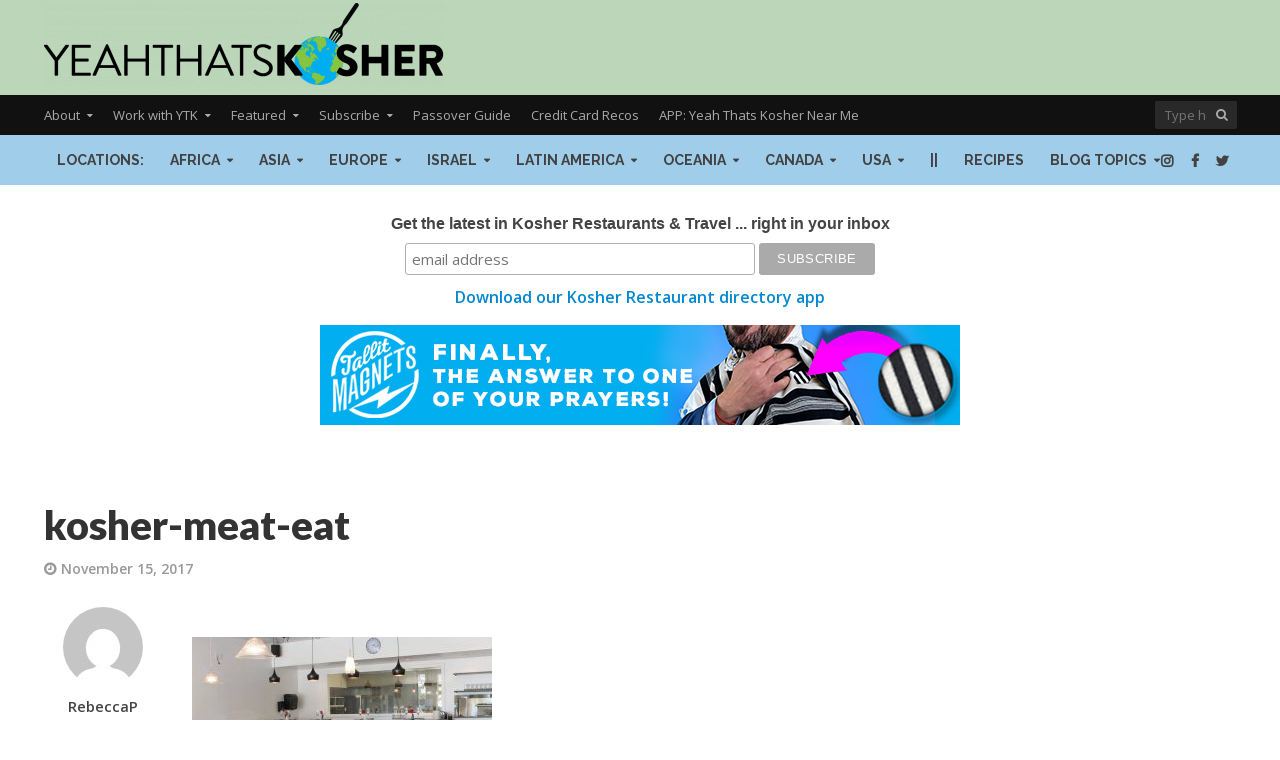

--- FILE ---
content_type: text/html; charset=UTF-8
request_url: https://yeahthatskosher.com/2017/11/brand-new-kosher-grill-eatery-in-aventura-fl-meat-and-eat/kosher-meat-eat/
body_size: 49685
content:
<!DOCTYPE html>
<html dir="ltr" xmlns="http://www.w3.org/1999/xhtml" prefix="" lang="en-US" prefix="og: https://ogp.me/ns#">
<head>
<meta charset="UTF-8">
<meta name="viewport" content="width=device-width,initial-scale=1.0">
<link rel="pingback" href="https://yeahthatskosher.com/xmlrpc.php">
<link rel="profile" href="https://gmpg.org/xfn/11" />



<title>kosher-meat-eat • YeahThatsKosher</title>
	<style>img:is([sizes="auto" i], [sizes^="auto," i]) { contain-intrinsic-size: 3000px 1500px }</style>
	
		<!-- All in One SEO 4.9.3 - aioseo.com -->
	<meta name="robots" content="max-image-preview:large" />
	<meta name="author" content="RebeccaP"/>
	<link rel="canonical" href="https://yeahthatskosher.com/2017/11/brand-new-kosher-grill-eatery-in-aventura-fl-meat-and-eat/kosher-meat-eat/" />
	<meta name="generator" content="All in One SEO (AIOSEO) 4.9.3" />
		<meta property="og:locale" content="en_US" />
		<meta property="og:site_name" content="YeahThatsKosher – Kosher Restaurants &amp; Travel" />
		<meta property="og:type" content="article" />
		<meta property="og:title" content="kosher-meat-eat • YeahThatsKosher" />
		<meta property="og:url" content="https://yeahthatskosher.com/2017/11/brand-new-kosher-grill-eatery-in-aventura-fl-meat-and-eat/kosher-meat-eat/" />
		<meta property="og:image" content="https://07o.ca3.myftpupload.com/wp-content/uploads/2018/03/YeahThatsKosher-ytk-square-black-logo-2018.png" />
		<meta property="og:image:secure_url" content="https://07o.ca3.myftpupload.com/wp-content/uploads/2018/03/YeahThatsKosher-ytk-square-black-logo-2018.png" />
		<meta property="article:published_time" content="2017-11-15T16:41:47+00:00" />
		<meta property="article:modified_time" content="2017-11-15T16:41:47+00:00" />
		<meta property="article:publisher" content="https://facebook.com/yeahthatskosher" />
		<meta name="twitter:card" content="summary_large_image" />
		<meta name="twitter:site" content="@yeahthatskosher" />
		<meta name="twitter:title" content="kosher-meat-eat • YeahThatsKosher" />
		<meta name="twitter:creator" content="@yeahthatskosher" />
		<meta name="twitter:image" content="http://07o.ca3.myftpupload.com/wp-content/uploads/2018/03/YeahThatsKosher-ytk-square-black-logo-2018.png" />
		<script type="application/ld+json" class="aioseo-schema">
			{"@context":"https:\/\/schema.org","@graph":[{"@type":"BreadcrumbList","@id":"https:\/\/yeahthatskosher.com\/2017\/11\/brand-new-kosher-grill-eatery-in-aventura-fl-meat-and-eat\/kosher-meat-eat\/#breadcrumblist","itemListElement":[{"@type":"ListItem","@id":"https:\/\/yeahthatskosher.com#listItem","position":1,"name":"Home","item":"https:\/\/yeahthatskosher.com","nextItem":{"@type":"ListItem","@id":"https:\/\/yeahthatskosher.com\/2017\/11\/brand-new-kosher-grill-eatery-in-aventura-fl-meat-and-eat\/kosher-meat-eat\/#listItem","name":"kosher-meat-eat"}},{"@type":"ListItem","@id":"https:\/\/yeahthatskosher.com\/2017\/11\/brand-new-kosher-grill-eatery-in-aventura-fl-meat-and-eat\/kosher-meat-eat\/#listItem","position":2,"name":"kosher-meat-eat","previousItem":{"@type":"ListItem","@id":"https:\/\/yeahthatskosher.com#listItem","name":"Home"}}]},{"@type":"ItemPage","@id":"https:\/\/yeahthatskosher.com\/2017\/11\/brand-new-kosher-grill-eatery-in-aventura-fl-meat-and-eat\/kosher-meat-eat\/#itempage","url":"https:\/\/yeahthatskosher.com\/2017\/11\/brand-new-kosher-grill-eatery-in-aventura-fl-meat-and-eat\/kosher-meat-eat\/","name":"kosher-meat-eat \u2022 YeahThatsKosher","inLanguage":"en-US","isPartOf":{"@id":"https:\/\/yeahthatskosher.com\/#website"},"breadcrumb":{"@id":"https:\/\/yeahthatskosher.com\/2017\/11\/brand-new-kosher-grill-eatery-in-aventura-fl-meat-and-eat\/kosher-meat-eat\/#breadcrumblist"},"author":{"@id":"https:\/\/yeahthatskosher.com\/author\/rebeccap\/#author"},"creator":{"@id":"https:\/\/yeahthatskosher.com\/author\/rebeccap\/#author"},"datePublished":"2017-11-15T11:41:47-05:00","dateModified":"2017-11-15T11:41:47-05:00"},{"@type":"Organization","@id":"https:\/\/yeahthatskosher.com\/#organization","name":"YeahThatsKosher","description":"YeahThatsKosher \u2022 Kosher Restaurants & Jewish Travel Guide","url":"https:\/\/yeahthatskosher.com\/","logo":{"@type":"ImageObject","url":"https:\/\/yeahthatskosher.com\/wp-content\/uploads\/2017\/11\/kosher-meat-eat.jpg","@id":"https:\/\/yeahthatskosher.com\/2017\/11\/brand-new-kosher-grill-eatery-in-aventura-fl-meat-and-eat\/kosher-meat-eat\/#organizationLogo"},"image":{"@id":"https:\/\/yeahthatskosher.com\/2017\/11\/brand-new-kosher-grill-eatery-in-aventura-fl-meat-and-eat\/kosher-meat-eat\/#organizationLogo"},"sameAs":["http:\/\/twitter.com\/yeahthatskosher","http:\/\/instagram.com\/yeahthatskosher","https:\/\/tiktok.com\/@YeahThatsKosher","http:\/\/pinterest.com\/yeahthatskosher"]},{"@type":"Person","@id":"https:\/\/yeahthatskosher.com\/author\/rebeccap\/#author","url":"https:\/\/yeahthatskosher.com\/author\/rebeccap\/","name":"RebeccaP","image":{"@type":"ImageObject","@id":"https:\/\/yeahthatskosher.com\/2017\/11\/brand-new-kosher-grill-eatery-in-aventura-fl-meat-and-eat\/kosher-meat-eat\/#authorImage","url":"https:\/\/secure.gravatar.com\/avatar\/7a7b4e5c5adf07f4f0abc379ac210ffb0bad97efd4989df9ea5581c725747e69?s=96&d=mm&r=g","width":96,"height":96,"caption":"RebeccaP"}},{"@type":"WebSite","@id":"https:\/\/yeahthatskosher.com\/#website","url":"https:\/\/yeahthatskosher.com\/","name":"YeahThatsKosher","description":"YeahThatsKosher \u2022 Kosher Restaurants & Jewish Travel Guide","inLanguage":"en-US","publisher":{"@id":"https:\/\/yeahthatskosher.com\/#organization"}}]}
		</script>
		<!-- All in One SEO -->

<link rel='dns-prefetch' href='//js-na2.hs-scripts.com' />
<link rel='dns-prefetch' href='//scripts.mediavine.com' />
<link rel='dns-prefetch' href='//fonts.googleapis.com' />
<link rel="alternate" type="application/rss+xml" title="YeahThatsKosher &raquo; Feed" href="https://yeahthatskosher.com/feed/" />
<link rel="alternate" type="application/rss+xml" title="YeahThatsKosher &raquo; Comments Feed" href="https://yeahthatskosher.com/comments/feed/" />
<link rel="alternate" type="application/rss+xml" title="YeahThatsKosher &raquo; kosher-meat-eat Comments Feed" href="https://yeahthatskosher.com/2017/11/brand-new-kosher-grill-eatery-in-aventura-fl-meat-and-eat/kosher-meat-eat/feed/" />
		<!-- This site uses the Google Analytics by MonsterInsights plugin v9.11.1 - Using Analytics tracking - https://www.monsterinsights.com/ -->
							<script src="//www.googletagmanager.com/gtag/js?id=G-1GF753FE7V"  data-cfasync="false" data-wpfc-render="false" type="text/javascript" async></script>
			<script data-cfasync="false" data-wpfc-render="false" type="text/javascript">
				var mi_version = '9.11.1';
				var mi_track_user = true;
				var mi_no_track_reason = '';
								var MonsterInsightsDefaultLocations = {"page_location":"https:\/\/yeahthatskosher.com\/2017\/11\/brand-new-kosher-grill-eatery-in-aventura-fl-meat-and-eat\/kosher-meat-eat\/"};
								if ( typeof MonsterInsightsPrivacyGuardFilter === 'function' ) {
					var MonsterInsightsLocations = (typeof MonsterInsightsExcludeQuery === 'object') ? MonsterInsightsPrivacyGuardFilter( MonsterInsightsExcludeQuery ) : MonsterInsightsPrivacyGuardFilter( MonsterInsightsDefaultLocations );
				} else {
					var MonsterInsightsLocations = (typeof MonsterInsightsExcludeQuery === 'object') ? MonsterInsightsExcludeQuery : MonsterInsightsDefaultLocations;
				}

								var disableStrs = [
										'ga-disable-G-1GF753FE7V',
									];

				/* Function to detect opted out users */
				function __gtagTrackerIsOptedOut() {
					for (var index = 0; index < disableStrs.length; index++) {
						if (document.cookie.indexOf(disableStrs[index] + '=true') > -1) {
							return true;
						}
					}

					return false;
				}

				/* Disable tracking if the opt-out cookie exists. */
				if (__gtagTrackerIsOptedOut()) {
					for (var index = 0; index < disableStrs.length; index++) {
						window[disableStrs[index]] = true;
					}
				}

				/* Opt-out function */
				function __gtagTrackerOptout() {
					for (var index = 0; index < disableStrs.length; index++) {
						document.cookie = disableStrs[index] + '=true; expires=Thu, 31 Dec 2099 23:59:59 UTC; path=/';
						window[disableStrs[index]] = true;
					}
				}

				if ('undefined' === typeof gaOptout) {
					function gaOptout() {
						__gtagTrackerOptout();
					}
				}
								window.dataLayer = window.dataLayer || [];

				window.MonsterInsightsDualTracker = {
					helpers: {},
					trackers: {},
				};
				if (mi_track_user) {
					function __gtagDataLayer() {
						dataLayer.push(arguments);
					}

					function __gtagTracker(type, name, parameters) {
						if (!parameters) {
							parameters = {};
						}

						if (parameters.send_to) {
							__gtagDataLayer.apply(null, arguments);
							return;
						}

						if (type === 'event') {
														parameters.send_to = monsterinsights_frontend.v4_id;
							var hookName = name;
							if (typeof parameters['event_category'] !== 'undefined') {
								hookName = parameters['event_category'] + ':' + name;
							}

							if (typeof MonsterInsightsDualTracker.trackers[hookName] !== 'undefined') {
								MonsterInsightsDualTracker.trackers[hookName](parameters);
							} else {
								__gtagDataLayer('event', name, parameters);
							}
							
						} else {
							__gtagDataLayer.apply(null, arguments);
						}
					}

					__gtagTracker('js', new Date());
					__gtagTracker('set', {
						'developer_id.dZGIzZG': true,
											});
					if ( MonsterInsightsLocations.page_location ) {
						__gtagTracker('set', MonsterInsightsLocations);
					}
										__gtagTracker('config', 'G-1GF753FE7V', {"forceSSL":"true","link_attribution":"true"} );
										window.gtag = __gtagTracker;										(function () {
						/* https://developers.google.com/analytics/devguides/collection/analyticsjs/ */
						/* ga and __gaTracker compatibility shim. */
						var noopfn = function () {
							return null;
						};
						var newtracker = function () {
							return new Tracker();
						};
						var Tracker = function () {
							return null;
						};
						var p = Tracker.prototype;
						p.get = noopfn;
						p.set = noopfn;
						p.send = function () {
							var args = Array.prototype.slice.call(arguments);
							args.unshift('send');
							__gaTracker.apply(null, args);
						};
						var __gaTracker = function () {
							var len = arguments.length;
							if (len === 0) {
								return;
							}
							var f = arguments[len - 1];
							if (typeof f !== 'object' || f === null || typeof f.hitCallback !== 'function') {
								if ('send' === arguments[0]) {
									var hitConverted, hitObject = false, action;
									if ('event' === arguments[1]) {
										if ('undefined' !== typeof arguments[3]) {
											hitObject = {
												'eventAction': arguments[3],
												'eventCategory': arguments[2],
												'eventLabel': arguments[4],
												'value': arguments[5] ? arguments[5] : 1,
											}
										}
									}
									if ('pageview' === arguments[1]) {
										if ('undefined' !== typeof arguments[2]) {
											hitObject = {
												'eventAction': 'page_view',
												'page_path': arguments[2],
											}
										}
									}
									if (typeof arguments[2] === 'object') {
										hitObject = arguments[2];
									}
									if (typeof arguments[5] === 'object') {
										Object.assign(hitObject, arguments[5]);
									}
									if ('undefined' !== typeof arguments[1].hitType) {
										hitObject = arguments[1];
										if ('pageview' === hitObject.hitType) {
											hitObject.eventAction = 'page_view';
										}
									}
									if (hitObject) {
										action = 'timing' === arguments[1].hitType ? 'timing_complete' : hitObject.eventAction;
										hitConverted = mapArgs(hitObject);
										__gtagTracker('event', action, hitConverted);
									}
								}
								return;
							}

							function mapArgs(args) {
								var arg, hit = {};
								var gaMap = {
									'eventCategory': 'event_category',
									'eventAction': 'event_action',
									'eventLabel': 'event_label',
									'eventValue': 'event_value',
									'nonInteraction': 'non_interaction',
									'timingCategory': 'event_category',
									'timingVar': 'name',
									'timingValue': 'value',
									'timingLabel': 'event_label',
									'page': 'page_path',
									'location': 'page_location',
									'title': 'page_title',
									'referrer' : 'page_referrer',
								};
								for (arg in args) {
																		if (!(!args.hasOwnProperty(arg) || !gaMap.hasOwnProperty(arg))) {
										hit[gaMap[arg]] = args[arg];
									} else {
										hit[arg] = args[arg];
									}
								}
								return hit;
							}

							try {
								f.hitCallback();
							} catch (ex) {
							}
						};
						__gaTracker.create = newtracker;
						__gaTracker.getByName = newtracker;
						__gaTracker.getAll = function () {
							return [];
						};
						__gaTracker.remove = noopfn;
						__gaTracker.loaded = true;
						window['__gaTracker'] = __gaTracker;
					})();
									} else {
										console.log("");
					(function () {
						function __gtagTracker() {
							return null;
						}

						window['__gtagTracker'] = __gtagTracker;
						window['gtag'] = __gtagTracker;
					})();
									}
			</script>
							<!-- / Google Analytics by MonsterInsights -->
		<script type="text/javascript">
/* <![CDATA[ */
window._wpemojiSettings = {"baseUrl":"https:\/\/s.w.org\/images\/core\/emoji\/16.0.1\/72x72\/","ext":".png","svgUrl":"https:\/\/s.w.org\/images\/core\/emoji\/16.0.1\/svg\/","svgExt":".svg","source":{"concatemoji":"https:\/\/yeahthatskosher.com\/wp-includes\/js\/wp-emoji-release.min.js?ver=6.8.3"}};
/*! This file is auto-generated */
!function(s,n){var o,i,e;function c(e){try{var t={supportTests:e,timestamp:(new Date).valueOf()};sessionStorage.setItem(o,JSON.stringify(t))}catch(e){}}function p(e,t,n){e.clearRect(0,0,e.canvas.width,e.canvas.height),e.fillText(t,0,0);var t=new Uint32Array(e.getImageData(0,0,e.canvas.width,e.canvas.height).data),a=(e.clearRect(0,0,e.canvas.width,e.canvas.height),e.fillText(n,0,0),new Uint32Array(e.getImageData(0,0,e.canvas.width,e.canvas.height).data));return t.every(function(e,t){return e===a[t]})}function u(e,t){e.clearRect(0,0,e.canvas.width,e.canvas.height),e.fillText(t,0,0);for(var n=e.getImageData(16,16,1,1),a=0;a<n.data.length;a++)if(0!==n.data[a])return!1;return!0}function f(e,t,n,a){switch(t){case"flag":return n(e,"\ud83c\udff3\ufe0f\u200d\u26a7\ufe0f","\ud83c\udff3\ufe0f\u200b\u26a7\ufe0f")?!1:!n(e,"\ud83c\udde8\ud83c\uddf6","\ud83c\udde8\u200b\ud83c\uddf6")&&!n(e,"\ud83c\udff4\udb40\udc67\udb40\udc62\udb40\udc65\udb40\udc6e\udb40\udc67\udb40\udc7f","\ud83c\udff4\u200b\udb40\udc67\u200b\udb40\udc62\u200b\udb40\udc65\u200b\udb40\udc6e\u200b\udb40\udc67\u200b\udb40\udc7f");case"emoji":return!a(e,"\ud83e\udedf")}return!1}function g(e,t,n,a){var r="undefined"!=typeof WorkerGlobalScope&&self instanceof WorkerGlobalScope?new OffscreenCanvas(300,150):s.createElement("canvas"),o=r.getContext("2d",{willReadFrequently:!0}),i=(o.textBaseline="top",o.font="600 32px Arial",{});return e.forEach(function(e){i[e]=t(o,e,n,a)}),i}function t(e){var t=s.createElement("script");t.src=e,t.defer=!0,s.head.appendChild(t)}"undefined"!=typeof Promise&&(o="wpEmojiSettingsSupports",i=["flag","emoji"],n.supports={everything:!0,everythingExceptFlag:!0},e=new Promise(function(e){s.addEventListener("DOMContentLoaded",e,{once:!0})}),new Promise(function(t){var n=function(){try{var e=JSON.parse(sessionStorage.getItem(o));if("object"==typeof e&&"number"==typeof e.timestamp&&(new Date).valueOf()<e.timestamp+604800&&"object"==typeof e.supportTests)return e.supportTests}catch(e){}return null}();if(!n){if("undefined"!=typeof Worker&&"undefined"!=typeof OffscreenCanvas&&"undefined"!=typeof URL&&URL.createObjectURL&&"undefined"!=typeof Blob)try{var e="postMessage("+g.toString()+"("+[JSON.stringify(i),f.toString(),p.toString(),u.toString()].join(",")+"));",a=new Blob([e],{type:"text/javascript"}),r=new Worker(URL.createObjectURL(a),{name:"wpTestEmojiSupports"});return void(r.onmessage=function(e){c(n=e.data),r.terminate(),t(n)})}catch(e){}c(n=g(i,f,p,u))}t(n)}).then(function(e){for(var t in e)n.supports[t]=e[t],n.supports.everything=n.supports.everything&&n.supports[t],"flag"!==t&&(n.supports.everythingExceptFlag=n.supports.everythingExceptFlag&&n.supports[t]);n.supports.everythingExceptFlag=n.supports.everythingExceptFlag&&!n.supports.flag,n.DOMReady=!1,n.readyCallback=function(){n.DOMReady=!0}}).then(function(){return e}).then(function(){var e;n.supports.everything||(n.readyCallback(),(e=n.source||{}).concatemoji?t(e.concatemoji):e.wpemoji&&e.twemoji&&(t(e.twemoji),t(e.wpemoji)))}))}((window,document),window._wpemojiSettings);
/* ]]> */
</script>
<style id='wp-emoji-styles-inline-css' type='text/css'>

	img.wp-smiley, img.emoji {
		display: inline !important;
		border: none !important;
		box-shadow: none !important;
		height: 1em !important;
		width: 1em !important;
		margin: 0 0.07em !important;
		vertical-align: -0.1em !important;
		background: none !important;
		padding: 0 !important;
	}
</style>
<link rel='stylesheet' id='wp-block-library-css' href='https://yeahthatskosher.com/wp-includes/css/dist/block-library/style.min.css?ver=6.8.3' type='text/css' media='all' />
<style id='classic-theme-styles-inline-css' type='text/css'>
/*! This file is auto-generated */
.wp-block-button__link{color:#fff;background-color:#32373c;border-radius:9999px;box-shadow:none;text-decoration:none;padding:calc(.667em + 2px) calc(1.333em + 2px);font-size:1.125em}.wp-block-file__button{background:#32373c;color:#fff;text-decoration:none}
</style>
<link rel='stylesheet' id='aioseo/css/src/vue/standalone/blocks/table-of-contents/global.scss-css' href='https://yeahthatskosher.com/wp-content/plugins/all-in-one-seo-pack/dist/Lite/assets/css/table-of-contents/global.e90f6d47.css?ver=4.9.3' type='text/css' media='all' />
<style id='pdfemb-pdf-embedder-viewer-style-inline-css' type='text/css'>
.wp-block-pdfemb-pdf-embedder-viewer{max-width:none}

</style>
<style id='global-styles-inline-css' type='text/css'>
:root{--wp--preset--aspect-ratio--square: 1;--wp--preset--aspect-ratio--4-3: 4/3;--wp--preset--aspect-ratio--3-4: 3/4;--wp--preset--aspect-ratio--3-2: 3/2;--wp--preset--aspect-ratio--2-3: 2/3;--wp--preset--aspect-ratio--16-9: 16/9;--wp--preset--aspect-ratio--9-16: 9/16;--wp--preset--color--black: #000000;--wp--preset--color--cyan-bluish-gray: #abb8c3;--wp--preset--color--white: #ffffff;--wp--preset--color--pale-pink: #f78da7;--wp--preset--color--vivid-red: #cf2e2e;--wp--preset--color--luminous-vivid-orange: #ff6900;--wp--preset--color--luminous-vivid-amber: #fcb900;--wp--preset--color--light-green-cyan: #7bdcb5;--wp--preset--color--vivid-green-cyan: #00d084;--wp--preset--color--pale-cyan-blue: #8ed1fc;--wp--preset--color--vivid-cyan-blue: #0693e3;--wp--preset--color--vivid-purple: #9b51e0;--wp--preset--color--herald-acc: #0288d1;--wp--preset--color--herald-meta: #999999;--wp--preset--color--herald-txt: #444444;--wp--preset--color--herald-bg: #ffffff;--wp--preset--gradient--vivid-cyan-blue-to-vivid-purple: linear-gradient(135deg,rgba(6,147,227,1) 0%,rgb(155,81,224) 100%);--wp--preset--gradient--light-green-cyan-to-vivid-green-cyan: linear-gradient(135deg,rgb(122,220,180) 0%,rgb(0,208,130) 100%);--wp--preset--gradient--luminous-vivid-amber-to-luminous-vivid-orange: linear-gradient(135deg,rgba(252,185,0,1) 0%,rgba(255,105,0,1) 100%);--wp--preset--gradient--luminous-vivid-orange-to-vivid-red: linear-gradient(135deg,rgba(255,105,0,1) 0%,rgb(207,46,46) 100%);--wp--preset--gradient--very-light-gray-to-cyan-bluish-gray: linear-gradient(135deg,rgb(238,238,238) 0%,rgb(169,184,195) 100%);--wp--preset--gradient--cool-to-warm-spectrum: linear-gradient(135deg,rgb(74,234,220) 0%,rgb(151,120,209) 20%,rgb(207,42,186) 40%,rgb(238,44,130) 60%,rgb(251,105,98) 80%,rgb(254,248,76) 100%);--wp--preset--gradient--blush-light-purple: linear-gradient(135deg,rgb(255,206,236) 0%,rgb(152,150,240) 100%);--wp--preset--gradient--blush-bordeaux: linear-gradient(135deg,rgb(254,205,165) 0%,rgb(254,45,45) 50%,rgb(107,0,62) 100%);--wp--preset--gradient--luminous-dusk: linear-gradient(135deg,rgb(255,203,112) 0%,rgb(199,81,192) 50%,rgb(65,88,208) 100%);--wp--preset--gradient--pale-ocean: linear-gradient(135deg,rgb(255,245,203) 0%,rgb(182,227,212) 50%,rgb(51,167,181) 100%);--wp--preset--gradient--electric-grass: linear-gradient(135deg,rgb(202,248,128) 0%,rgb(113,206,126) 100%);--wp--preset--gradient--midnight: linear-gradient(135deg,rgb(2,3,129) 0%,rgb(40,116,252) 100%);--wp--preset--font-size--small: 12.8px;--wp--preset--font-size--medium: 20px;--wp--preset--font-size--large: 22.4px;--wp--preset--font-size--x-large: 42px;--wp--preset--font-size--normal: 16px;--wp--preset--font-size--huge: 28.8px;--wp--preset--spacing--20: 0.44rem;--wp--preset--spacing--30: 0.67rem;--wp--preset--spacing--40: 1rem;--wp--preset--spacing--50: 1.5rem;--wp--preset--spacing--60: 2.25rem;--wp--preset--spacing--70: 3.38rem;--wp--preset--spacing--80: 5.06rem;--wp--preset--shadow--natural: 6px 6px 9px rgba(0, 0, 0, 0.2);--wp--preset--shadow--deep: 12px 12px 50px rgba(0, 0, 0, 0.4);--wp--preset--shadow--sharp: 6px 6px 0px rgba(0, 0, 0, 0.2);--wp--preset--shadow--outlined: 6px 6px 0px -3px rgba(255, 255, 255, 1), 6px 6px rgba(0, 0, 0, 1);--wp--preset--shadow--crisp: 6px 6px 0px rgba(0, 0, 0, 1);}:where(.is-layout-flex){gap: 0.5em;}:where(.is-layout-grid){gap: 0.5em;}body .is-layout-flex{display: flex;}.is-layout-flex{flex-wrap: wrap;align-items: center;}.is-layout-flex > :is(*, div){margin: 0;}body .is-layout-grid{display: grid;}.is-layout-grid > :is(*, div){margin: 0;}:where(.wp-block-columns.is-layout-flex){gap: 2em;}:where(.wp-block-columns.is-layout-grid){gap: 2em;}:where(.wp-block-post-template.is-layout-flex){gap: 1.25em;}:where(.wp-block-post-template.is-layout-grid){gap: 1.25em;}.has-black-color{color: var(--wp--preset--color--black) !important;}.has-cyan-bluish-gray-color{color: var(--wp--preset--color--cyan-bluish-gray) !important;}.has-white-color{color: var(--wp--preset--color--white) !important;}.has-pale-pink-color{color: var(--wp--preset--color--pale-pink) !important;}.has-vivid-red-color{color: var(--wp--preset--color--vivid-red) !important;}.has-luminous-vivid-orange-color{color: var(--wp--preset--color--luminous-vivid-orange) !important;}.has-luminous-vivid-amber-color{color: var(--wp--preset--color--luminous-vivid-amber) !important;}.has-light-green-cyan-color{color: var(--wp--preset--color--light-green-cyan) !important;}.has-vivid-green-cyan-color{color: var(--wp--preset--color--vivid-green-cyan) !important;}.has-pale-cyan-blue-color{color: var(--wp--preset--color--pale-cyan-blue) !important;}.has-vivid-cyan-blue-color{color: var(--wp--preset--color--vivid-cyan-blue) !important;}.has-vivid-purple-color{color: var(--wp--preset--color--vivid-purple) !important;}.has-black-background-color{background-color: var(--wp--preset--color--black) !important;}.has-cyan-bluish-gray-background-color{background-color: var(--wp--preset--color--cyan-bluish-gray) !important;}.has-white-background-color{background-color: var(--wp--preset--color--white) !important;}.has-pale-pink-background-color{background-color: var(--wp--preset--color--pale-pink) !important;}.has-vivid-red-background-color{background-color: var(--wp--preset--color--vivid-red) !important;}.has-luminous-vivid-orange-background-color{background-color: var(--wp--preset--color--luminous-vivid-orange) !important;}.has-luminous-vivid-amber-background-color{background-color: var(--wp--preset--color--luminous-vivid-amber) !important;}.has-light-green-cyan-background-color{background-color: var(--wp--preset--color--light-green-cyan) !important;}.has-vivid-green-cyan-background-color{background-color: var(--wp--preset--color--vivid-green-cyan) !important;}.has-pale-cyan-blue-background-color{background-color: var(--wp--preset--color--pale-cyan-blue) !important;}.has-vivid-cyan-blue-background-color{background-color: var(--wp--preset--color--vivid-cyan-blue) !important;}.has-vivid-purple-background-color{background-color: var(--wp--preset--color--vivid-purple) !important;}.has-black-border-color{border-color: var(--wp--preset--color--black) !important;}.has-cyan-bluish-gray-border-color{border-color: var(--wp--preset--color--cyan-bluish-gray) !important;}.has-white-border-color{border-color: var(--wp--preset--color--white) !important;}.has-pale-pink-border-color{border-color: var(--wp--preset--color--pale-pink) !important;}.has-vivid-red-border-color{border-color: var(--wp--preset--color--vivid-red) !important;}.has-luminous-vivid-orange-border-color{border-color: var(--wp--preset--color--luminous-vivid-orange) !important;}.has-luminous-vivid-amber-border-color{border-color: var(--wp--preset--color--luminous-vivid-amber) !important;}.has-light-green-cyan-border-color{border-color: var(--wp--preset--color--light-green-cyan) !important;}.has-vivid-green-cyan-border-color{border-color: var(--wp--preset--color--vivid-green-cyan) !important;}.has-pale-cyan-blue-border-color{border-color: var(--wp--preset--color--pale-cyan-blue) !important;}.has-vivid-cyan-blue-border-color{border-color: var(--wp--preset--color--vivid-cyan-blue) !important;}.has-vivid-purple-border-color{border-color: var(--wp--preset--color--vivid-purple) !important;}.has-vivid-cyan-blue-to-vivid-purple-gradient-background{background: var(--wp--preset--gradient--vivid-cyan-blue-to-vivid-purple) !important;}.has-light-green-cyan-to-vivid-green-cyan-gradient-background{background: var(--wp--preset--gradient--light-green-cyan-to-vivid-green-cyan) !important;}.has-luminous-vivid-amber-to-luminous-vivid-orange-gradient-background{background: var(--wp--preset--gradient--luminous-vivid-amber-to-luminous-vivid-orange) !important;}.has-luminous-vivid-orange-to-vivid-red-gradient-background{background: var(--wp--preset--gradient--luminous-vivid-orange-to-vivid-red) !important;}.has-very-light-gray-to-cyan-bluish-gray-gradient-background{background: var(--wp--preset--gradient--very-light-gray-to-cyan-bluish-gray) !important;}.has-cool-to-warm-spectrum-gradient-background{background: var(--wp--preset--gradient--cool-to-warm-spectrum) !important;}.has-blush-light-purple-gradient-background{background: var(--wp--preset--gradient--blush-light-purple) !important;}.has-blush-bordeaux-gradient-background{background: var(--wp--preset--gradient--blush-bordeaux) !important;}.has-luminous-dusk-gradient-background{background: var(--wp--preset--gradient--luminous-dusk) !important;}.has-pale-ocean-gradient-background{background: var(--wp--preset--gradient--pale-ocean) !important;}.has-electric-grass-gradient-background{background: var(--wp--preset--gradient--electric-grass) !important;}.has-midnight-gradient-background{background: var(--wp--preset--gradient--midnight) !important;}.has-small-font-size{font-size: var(--wp--preset--font-size--small) !important;}.has-medium-font-size{font-size: var(--wp--preset--font-size--medium) !important;}.has-large-font-size{font-size: var(--wp--preset--font-size--large) !important;}.has-x-large-font-size{font-size: var(--wp--preset--font-size--x-large) !important;}
:where(.wp-block-post-template.is-layout-flex){gap: 1.25em;}:where(.wp-block-post-template.is-layout-grid){gap: 1.25em;}
:where(.wp-block-columns.is-layout-flex){gap: 2em;}:where(.wp-block-columns.is-layout-grid){gap: 2em;}
:root :where(.wp-block-pullquote){font-size: 1.5em;line-height: 1.6;}
</style>
<link rel='stylesheet' id='mks_shortcodes_simple_line_icons-css' href='https://yeahthatskosher.com/wp-content/plugins/meks-flexible-shortcodes/css/simple-line/simple-line-icons.css?ver=1.3.8' type='text/css' media='screen' />
<link rel='stylesheet' id='mks_shortcodes_css-css' href='https://yeahthatskosher.com/wp-content/plugins/meks-flexible-shortcodes/css/style.css?ver=1.3.8' type='text/css' media='screen' />
<link rel='stylesheet' id='wp-components-css' href='https://yeahthatskosher.com/wp-includes/css/dist/components/style.min.css?ver=6.8.3' type='text/css' media='all' />
<link rel='stylesheet' id='godaddy-styles-css' href='https://yeahthatskosher.com/wp-content/mu-plugins/vendor/wpex/godaddy-launch/includes/Dependencies/GoDaddy/Styles/build/latest.css?ver=2.0.2' type='text/css' media='all' />
<link rel='stylesheet' id='herald-fonts-css' href='https://fonts.googleapis.com/css?family=Open+Sans%3A400%2C600%7CLato%3A400%2C900%7CRaleway%3A400%2C700&#038;subset=latin&#038;ver=2.6.1' type='text/css' media='all' />
<link rel='stylesheet' id='herald-font-awesome-css' href='https://yeahthatskosher.com/wp-content/themes/herald/assets/css/font-awesome.css?ver=2.6.1' type='text/css' media='all' />
<link rel='stylesheet' id='herald-bootstrap-css' href='https://yeahthatskosher.com/wp-content/themes/herald/assets/css/bootstrap.css?ver=2.6.1' type='text/css' media='all' />
<link rel='stylesheet' id='herald-magnific-popup-css' href='https://yeahthatskosher.com/wp-content/themes/herald/assets/css/magnific-popup.css?ver=2.6.1' type='text/css' media='all' />
<link rel='stylesheet' id='herald-owl-carousel-css' href='https://yeahthatskosher.com/wp-content/themes/herald/assets/css/owl.carousel.css?ver=2.6.1' type='text/css' media='all' />
<link rel='stylesheet' id='herald-main-css' href='https://yeahthatskosher.com/wp-content/themes/herald/assets/css/main.css?ver=2.6.1' type='text/css' media='all' />
<style id='herald-main-inline-css' type='text/css'>
h1, .h1, .herald-no-sid .herald-posts .h2{ font-size: 4.0rem; }h2, .h2, .herald-no-sid .herald-posts .h3{ font-size: 3.3rem; }h3, .h3, .herald-no-sid .herald-posts .h4 { font-size: 2.8rem; }h4, .h4, .herald-no-sid .herald-posts .h5 { font-size: 2.3rem; }h5, .h5, .herald-no-sid .herald-posts .h6 { font-size: 1.9rem; }h6, .h6, .herald-no-sid .herald-posts .h7 { font-size: 1.6rem; }.h7 {font-size: 1.4rem;}.herald-entry-content, .herald-sidebar{font-size: 1.6rem;}.entry-content .entry-headline{font-size: 1.9rem;}body{font-size: 1.6rem;}.widget{font-size: 1.5rem;}.herald-menu{font-size: 1.4rem;}.herald-mod-title .herald-mod-h, .herald-sidebar .widget-title{font-size: 1.6rem;}.entry-meta .meta-item, .entry-meta a, .entry-meta span{font-size: 1.4rem;}.entry-meta.meta-small .meta-item, .entry-meta.meta-small a, .entry-meta.meta-small span{font-size: 1.3rem;}.herald-site-header .header-top,.header-top .herald-in-popup,.header-top .herald-menu ul {background: #111111;color: #aaaaaa;}.header-top a {color: #aaaaaa;}.header-top a:hover,.header-top .herald-menu li:hover > a{color: #ffffff;}.header-top .herald-menu-popup:hover > span,.header-top .herald-menu-popup-search span:hover,.header-top .herald-menu-popup-search.herald-search-active{color: #ffffff;}#wp-calendar tbody td a{background: #0288d1;color:#FFF;}.header-top .herald-login #loginform label,.header-top .herald-login p,.header-top a.btn-logout {color: #ffffff;}.header-top .herald-login #loginform input {color: #111111;}.header-top .herald-login .herald-registration-link:after {background: rgba(255,255,255,0.25);}.header-top .herald-login #loginform input[type=submit],.header-top .herald-in-popup .btn-logout {background-color: #ffffff;color: #111111;}.header-top a.btn-logout:hover{color: #111111;}.header-middle{background-color: #bbd6b8;color: #ffffff;}.header-middle a{color: #ffffff;}.header-middle.herald-header-wraper,.header-middle .col-lg-12{height: 95px;}.header-middle .site-title img{max-height: 95px;}.header-middle .sub-menu{background-color: #ffffff;}.header-middle .sub-menu a,.header-middle .herald-search-submit:hover,.header-middle li.herald-mega-menu .col-lg-3 a:hover,.header-middle li.herald-mega-menu .col-lg-3 a:hover:after{color: #111111;}.header-middle .herald-menu li:hover > a,.header-middle .herald-menu-popup-search:hover > span,.header-middle .herald-cart-icon:hover > a{color: #111111;background-color: #ffffff;}.header-middle .current-menu-parent a,.header-middle .current-menu-ancestor a,.header-middle .current_page_item > a,.header-middle .current-menu-item > a{background-color: rgba(255,255,255,0.2); }.header-middle .sub-menu > li > a,.header-middle .herald-search-submit,.header-middle li.herald-mega-menu .col-lg-3 a{color: rgba(17,17,17,0.7); }.header-middle .sub-menu > li:hover > a{color: #111111; }.header-middle .herald-in-popup{background-color: #ffffff;}.header-middle .herald-menu-popup a{color: #111111;}.header-middle .herald-in-popup{background-color: #ffffff;}.header-middle .herald-search-input{color: #111111;}.header-middle .herald-menu-popup a{color: #111111;}.header-middle .herald-menu-popup > span,.header-middle .herald-search-active > span{color: #ffffff;}.header-middle .herald-menu-popup:hover > span,.header-middle .herald-search-active > span{background-color: #ffffff;color: #111111;}.header-middle .herald-login #loginform label,.header-middle .herald-login #loginform input,.header-middle .herald-login p,.header-middle a.btn-logout,.header-middle .herald-login .herald-registration-link:hover,.header-middle .herald-login .herald-lost-password-link:hover {color: #111111;}.header-middle .herald-login .herald-registration-link:after {background: rgba(17,17,17,0.15);}.header-middle .herald-login a,.header-middle .herald-username a {color: #111111;}.header-middle .herald-login a:hover,.header-middle .herald-login .herald-registration-link,.header-middle .herald-login .herald-lost-password-link {color: #bbd6b8;}.header-middle .herald-login #loginform input[type=submit],.header-middle .herald-in-popup .btn-logout {background-color: #bbd6b8;color: #ffffff;}.header-middle a.btn-logout:hover{color: #ffffff;}.header-bottom{background: #9fcdea;color: #424242;}.header-bottom a,.header-bottom .herald-site-header .herald-search-submit{color: #424242;}.header-bottom a:hover{color: #e8e8e8;}.header-bottom a:hover,.header-bottom .herald-menu li:hover > a,.header-bottom li.herald-mega-menu .col-lg-3 a:hover:after{color: #e8e8e8;}.header-bottom .herald-menu li:hover > a,.header-bottom .herald-menu-popup-search:hover > span,.header-bottom .herald-cart-icon:hover > a {color: #e8e8e8;background-color: #424242;}.header-bottom .current-menu-parent a,.header-bottom .current-menu-ancestor a,.header-bottom .current_page_item > a,.header-bottom .current-menu-item > a {background-color: rgba(66,66,66,0.2); }.header-bottom .sub-menu{background-color: #424242;}.header-bottom .herald-menu li.herald-mega-menu .col-lg-3 a,.header-bottom .sub-menu > li > a,.header-bottom .herald-search-submit{color: rgba(232,232,232,0.7); }.header-bottom .herald-menu li.herald-mega-menu .col-lg-3 a:hover,.header-bottom .sub-menu > li:hover > a{color: #e8e8e8; }.header-bottom .sub-menu > li > a,.header-bottom .herald-search-submit{color: rgba(232,232,232,0.7); }.header-bottom .sub-menu > li:hover > a{color: #e8e8e8; }.header-bottom .herald-in-popup {background-color: #424242;}.header-bottom .herald-menu-popup a {color: #e8e8e8;}.header-bottom .herald-in-popup,.header-bottom .herald-search-input {background-color: #424242;}.header-bottom .herald-menu-popup a,.header-bottom .herald-search-input{color: #e8e8e8;}.header-bottom .herald-menu-popup > span,.header-bottom .herald-search-active > span{color: #424242;}.header-bottom .herald-menu-popup:hover > span,.header-bottom .herald-search-active > span{background-color: #424242;color: #e8e8e8;}.header-bottom .herald-login #loginform label,.header-bottom .herald-login #loginform input,.header-bottom .herald-login p,.header-bottom a.btn-logout,.header-bottom .herald-login .herald-registration-link:hover,.header-bottom .herald-login .herald-lost-password-link:hover,.herald-responsive-header .herald-login #loginform label,.herald-responsive-header .herald-login #loginform input,.herald-responsive-header .herald-login p,.herald-responsive-header a.btn-logout,.herald-responsive-header .herald-login .herald-registration-link:hover,.herald-responsive-header .herald-login .herald-lost-password-link:hover {color: #e8e8e8;}.header-bottom .herald-login .herald-registration-link:after,.herald-responsive-header .herald-login .herald-registration-link:after {background: rgba(232,232,232,0.15);}.header-bottom .herald-login a,.herald-responsive-header .herald-login a {color: #e8e8e8;}.header-bottom .herald-login a:hover,.header-bottom .herald-login .herald-registration-link,.header-bottom .herald-login .herald-lost-password-link,.herald-responsive-header .herald-login a:hover,.herald-responsive-header .herald-login .herald-registration-link,.herald-responsive-header .herald-login .herald-lost-password-link {color: #9fcdea;}.header-bottom .herald-login #loginform input[type=submit],.herald-responsive-header .herald-login #loginform input[type=submit],.header-bottom .herald-in-popup .btn-logout,.herald-responsive-header .herald-in-popup .btn-logout {background-color: #9fcdea;color: #424242;}.header-bottom a.btn-logout:hover,.herald-responsive-header a.btn-logout:hover {color: #424242;}.herald-header-sticky{background: #bbd6b8;color: #ffffff;}.herald-header-sticky a{color: #ffffff;}.herald-header-sticky .herald-menu li:hover > a{color: #444444;background-color: #ffffff;}.herald-header-sticky .sub-menu{background-color: #ffffff;}.herald-header-sticky .sub-menu a{color: #444444;}.herald-header-sticky .sub-menu > li:hover > a{color: #bbd6b8;}.herald-header-sticky .herald-in-popup,.herald-header-sticky .herald-search-input {background-color: #ffffff;}.herald-header-sticky .herald-menu-popup a{color: #444444;}.herald-header-sticky .herald-menu-popup > span,.herald-header-sticky .herald-search-active > span{color: #ffffff;}.herald-header-sticky .herald-menu-popup:hover > span,.herald-header-sticky .herald-search-active > span{background-color: #ffffff;color: #444444;}.herald-header-sticky .herald-search-input,.herald-header-sticky .herald-search-submit{color: #444444;}.herald-header-sticky .herald-menu li:hover > a,.herald-header-sticky .herald-menu-popup-search:hover > span,.herald-header-sticky .herald-cart-icon:hover a {color: #444444;background-color: #ffffff;}.herald-header-sticky .herald-login #loginform label,.herald-header-sticky .herald-login #loginform input,.herald-header-sticky .herald-login p,.herald-header-sticky a.btn-logout,.herald-header-sticky .herald-login .herald-registration-link:hover,.herald-header-sticky .herald-login .herald-lost-password-link:hover {color: #444444;}.herald-header-sticky .herald-login .herald-registration-link:after {background: rgba(68,68,68,0.15);}.herald-header-sticky .herald-login a {color: #444444;}.herald-header-sticky .herald-login a:hover,.herald-header-sticky .herald-login .herald-registration-link,.herald-header-sticky .herald-login .herald-lost-password-link {color: #bbd6b8;}.herald-header-sticky .herald-login #loginform input[type=submit],.herald-header-sticky .herald-in-popup .btn-logout {background-color: #bbd6b8;color: #ffffff;}.herald-header-sticky a.btn-logout:hover{color: #ffffff;}.header-trending{background: #bbd6b8;color: #333333;}.header-trending a{color: #333333;}.header-trending a:hover{color: #111111;}body { background-color: #ffffff;color: #444444;font-family: 'Open Sans';font-weight: 600;}.herald-site-content{background-color:#ffffff;}h1, h2, h3, h4, h5, h6,.h1, .h2, .h3, .h4, .h5, .h6, .h7,.wp-block-cover .wp-block-cover-image-text, .wp-block-cover .wp-block-cover-text, .wp-block-cover h2, .wp-block-cover-image .wp-block-cover-image-text, .wp-block-cover-image .wp-block-cover-text, .wp-block-cover-image h2{font-family: 'Lato';font-weight: 900;}.header-middle .herald-menu,.header-bottom .herald-menu,.herald-header-sticky .herald-menu,.herald-mobile-nav{font-family: 'Raleway';font-weight: 700;}.herald-menu li.herald-mega-menu .herald-ovrld .meta-category a{font-family: 'Open Sans';font-weight: 600;}.herald-entry-content blockquote p{color: #0288d1;}pre {background: rgba(68,68,68,0.06);border: 1px solid rgba(68,68,68,0.2);}thead {background: rgba(68,68,68,0.06);}a,.entry-title a:hover,.herald-menu .sub-menu li .meta-category a{color: #0288d1;}.entry-meta-wrapper .entry-meta span:before,.entry-meta-wrapper .entry-meta a:before,.entry-meta-wrapper .entry-meta .meta-item:before,.entry-meta-wrapper .entry-meta div,li.herald-mega-menu .sub-menu .entry-title a,.entry-meta-wrapper .herald-author-twitter{color: #444444;}.herald-mod-title h1,.herald-mod-title h2,.herald-mod-title h4{color: #ffffff;}.herald-mod-head:after,.herald-mod-title .herald-color,.widget-title:after,.widget-title span{color: #ffffff;background-color: #333333;}.herald-mod-title .herald-color a{color: #ffffff;}.herald-ovrld .meta-category a,.herald-fa-wrapper .meta-category a{background-color: #0288d1;}.meta-tags a,.widget_tag_cloud a,.herald-share-meta:after,.wp-block-tag-cloud a{background: rgba(51,51,51,0.1);}h1, h2, h3, h4, h5, h6,.entry-title a {color: #333333;}.herald-pagination .page-numbers,.herald-mod-subnav a,.herald-mod-actions a,.herald-slider-controls div,.meta-tags a,.widget.widget_tag_cloud a,.herald-sidebar .mks_autor_link_wrap a,.herald-sidebar .meks-instagram-follow-link a,.mks_themeforest_widget .mks_read_more a,.herald-read-more,.wp-block-tag-cloud a{color: #444444;}.widget.widget_tag_cloud a:hover,.entry-content .meta-tags a:hover,.wp-block-tag-cloud a:hover{background-color: #0288d1;color: #FFF;}.herald-pagination .prev.page-numbers,.herald-pagination .next.page-numbers,.herald-pagination .prev.page-numbers:hover,.herald-pagination .next.page-numbers:hover,.herald-pagination .page-numbers.current,.herald-pagination .page-numbers.current:hover,.herald-next a,.herald-pagination .herald-next a:hover,.herald-prev a,.herald-pagination .herald-prev a:hover,.herald-load-more a,.herald-load-more a:hover,.entry-content .herald-search-submit,.herald-mod-desc .herald-search-submit,.wpcf7-submit,body div.wpforms-container-full .wpforms-form input[type=submit], body div.wpforms-container-full .wpforms-form button[type=submit], body div.wpforms-container-full .wpforms-form .wpforms-page-button {background-color:#0288d1;color: #FFF;}.herald-pagination .page-numbers:hover{background-color: rgba(68,68,68,0.1);}.widget a,.recentcomments a,.widget a:hover,.herald-sticky-next a:hover,.herald-sticky-prev a:hover,.herald-mod-subnav a:hover,.herald-mod-actions a:hover,.herald-slider-controls div:hover,.meta-tags a:hover,.widget_tag_cloud a:hover,.mks_autor_link_wrap a:hover,.meks-instagram-follow-link a:hover,.mks_themeforest_widget .mks_read_more a:hover,.herald-read-more:hover,.widget .entry-title a:hover,li.herald-mega-menu .sub-menu .entry-title a:hover,.entry-meta-wrapper .meta-item:hover a,.entry-meta-wrapper .meta-item:hover a:before,.entry-meta-wrapper .herald-share:hover > span,.entry-meta-wrapper .herald-author-name:hover,.entry-meta-wrapper .herald-author-twitter:hover,.entry-meta-wrapper .herald-author-twitter:hover:before{color:#0288d1;}.widget ul li a,.widget .entry-title a,.herald-author-name,.entry-meta-wrapper .meta-item,.entry-meta-wrapper .meta-item span,.entry-meta-wrapper .meta-item a,.herald-mod-actions a{color: #444444;}.widget li:before{background: rgba(68,68,68,0.3);}.widget_categories .count{background: #0288d1;color: #FFF;}input[type="submit"],button[type="submit"],body div.wpforms-container-full .wpforms-form input[type=submit]:hover, body div.wpforms-container-full .wpforms-form button[type=submit]:hover, body div.wpforms-container-full .wpforms-form .wpforms-page-button:hover,.spinner > div{background-color: #0288d1;}.herald-mod-actions a:hover,.comment-body .edit-link a,.herald-breadcrumbs a:hover{color:#0288d1;}.herald-header-wraper .herald-soc-nav a:hover,.meta-tags span,li.herald-mega-menu .herald-ovrld .entry-title a,li.herald-mega-menu .herald-ovrld .entry-title a:hover,.herald-ovrld .entry-meta .herald-reviews i:before{color: #FFF;}.entry-meta .meta-item, .entry-meta span, .entry-meta a,.meta-category span,.post-date,.recentcomments,.rss-date,.comment-metadata a,.entry-meta a:hover,.herald-menu li.herald-mega-menu .col-lg-3 a:after,.herald-breadcrumbs,.herald-breadcrumbs a,.entry-meta .herald-reviews i:before{color: #999999;}.herald-lay-a .herald-lay-over{background: #ffffff;}.herald-pagination a:hover,input[type="submit"]:hover,button[type="submit"]:hover,.entry-content .herald-search-submit:hover,.wpcf7-submit:hover,.herald-fa-wrapper .meta-category a:hover,.herald-ovrld .meta-category a:hover,.herald-mod-desc .herald-search-submit:hover,.herald-single-sticky .herald-share .meks_ess a:hover,body div.wpforms-container-full .wpforms-form input[type=submit]:hover, body div.wpforms-container-full .wpforms-form button[type=submit]:hover, body div.wpforms-container-full .wpforms-form .wpforms-page-button:hover{cursor: pointer;text-decoration: none;background-image: -moz-linear-gradient(left,rgba(0,0,0,0.1) 0%,rgba(0,0,0,0.1) 100%);background-image: -webkit-gradient(linear,left top,right top,color-stop(0%,rgba(0,0,0,0.1)),color-stop(100%,rgba(0,0,0,0.1)));background-image: -webkit-linear-gradient(left,rgba(0,0,0,0.1) 0%,rgba(0,0,0,0.1) 100%);background-image: -o-linear-gradient(left,rgba(0,0,0,0.1) 0%,rgba(0,0,0,0.1) 100%);background-image: -ms-linear-gradient(left,rgba(0,0,0,0.1) 0%,rgba(0,0,0,0.1) 100%);background-image: linear-gradient(to right,rgba(0,0,0,0.1) 0%,rgba(0,0,0,0.1) 100%);}.herald-sticky-next a,.herald-sticky-prev a{color: #444444;}.herald-sticky-prev a:before,.herald-sticky-next a:before,.herald-comment-action,.meta-tags span,.herald-entry-content .herald-link-pages a{background: #444444;}.herald-sticky-prev a:hover:before,.herald-sticky-next a:hover:before,.herald-comment-action:hover,div.mejs-controls .mejs-time-rail .mejs-time-current,.herald-entry-content .herald-link-pages a:hover{background: #0288d1;} .herald-site-footer{background: #222222;color: #dddddd;}.herald-site-footer .widget-title span{color: #dddddd;background: transparent;}.herald-site-footer .widget-title:before{background:#dddddd;}.herald-site-footer .widget-title:after,.herald-site-footer .widget_tag_cloud a{background: rgba(221,221,221,0.1);}.herald-site-footer .widget li:before{background: rgba(221,221,221,0.3);}.herald-site-footer a,.herald-site-footer .widget a:hover,.herald-site-footer .widget .meta-category a,.herald-site-footer .herald-slider-controls .owl-prev:hover,.herald-site-footer .herald-slider-controls .owl-next:hover,.herald-site-footer .herald-slider-controls .herald-mod-actions:hover{color: #0288d1;}.herald-site-footer .widget a,.herald-site-footer .mks_author_widget h3{color: #dddddd;}.herald-site-footer .entry-meta .meta-item, .herald-site-footer .entry-meta span, .herald-site-footer .entry-meta a, .herald-site-footer .meta-category span, .herald-site-footer .post-date, .herald-site-footer .recentcomments, .herald-site-footer .rss-date, .herald-site-footer .comment-metadata a{color: #aaaaaa;}.herald-site-footer .mks_author_widget .mks_autor_link_wrap a, .herald-site-footer.mks_read_more a, .herald-site-footer .herald-read-more,.herald-site-footer .herald-slider-controls .owl-prev, .herald-site-footer .herald-slider-controls .owl-next, .herald-site-footer .herald-mod-wrap .herald-mod-actions a{border-color: rgba(221,221,221,0.2);}.herald-site-footer .mks_author_widget .mks_autor_link_wrap a:hover, .herald-site-footer.mks_read_more a:hover, .herald-site-footer .herald-read-more:hover,.herald-site-footer .herald-slider-controls .owl-prev:hover, .herald-site-footer .herald-slider-controls .owl-next:hover, .herald-site-footer .herald-mod-wrap .herald-mod-actions a:hover{border-color: rgba(2,136,209,0.5);}.herald-site-footer .widget_search .herald-search-input{color: #222222;}.herald-site-footer .widget_tag_cloud a:hover{background:#0288d1;color:#FFF;}.footer-bottom a{color:#dddddd;}.footer-bottom a:hover,.footer-bottom .herald-copyright a{color:#0288d1;}.footer-bottom .herald-menu li:hover > a{color: #0288d1;}.footer-bottom .sub-menu{background-color: rgba(0,0,0,0.5);} .herald-pagination{border-top: 1px solid rgba(51,51,51,0.1);}.entry-content a:hover,.comment-respond a:hover,.comment-reply-link:hover{border-bottom: 2px solid #0288d1;}.footer-bottom .herald-copyright a:hover{border-bottom: 2px solid #0288d1;}.herald-slider-controls .owl-prev,.herald-slider-controls .owl-next,.herald-mod-wrap .herald-mod-actions a{border: 1px solid rgba(68,68,68,0.2);}.herald-slider-controls .owl-prev:hover,.herald-slider-controls .owl-next:hover,.herald-mod-wrap .herald-mod-actions a:hover,.herald-author .herald-socials-actions .herald-mod-actions a:hover {border-color: rgba(2,136,209,0.5);}#wp-calendar thead th,#wp-calendar tbody td,#wp-calendar tbody td:last-child{border: 1px solid rgba(68,68,68,0.1);}.herald-link-pages{border-bottom: 1px solid rgba(68,68,68,0.1);}.herald-lay-h:after,.herald-site-content .herald-related .herald-lay-h:after,.herald-lay-e:after,.herald-site-content .herald-related .herald-lay-e:after,.herald-lay-j:after,.herald-site-content .herald-related .herald-lay-j:after,.herald-lay-l:after,.herald-site-content .herald-related .herald-lay-l:after {background-color: rgba(68,68,68,0.1);}.wp-block-button__link,.wp-block-search__button{background: #0288d1;}.wp-block-search__button{color: #ffffff;}input[type="text"],input[type="search"],input[type="email"], input[type="url"], input[type="tel"], input[type="number"], input[type="date"], input[type="password"], select, textarea,.herald-single-sticky,td,th,table,.mks_author_widget .mks_autor_link_wrap a,.widget .meks-instagram-follow-link a,.mks_read_more a,.herald-read-more{border-color: rgba(68,68,68,0.2);}.entry-content .herald-search-input,.herald-fake-button,input[type="text"]:focus, input[type="email"]:focus, input[type="url"]:focus, input[type="tel"]:focus, input[type="number"]:focus, input[type="date"]:focus, input[type="password"]:focus, textarea:focus{border-color: rgba(68,68,68,0.3);}.mks_author_widget .mks_autor_link_wrap a:hover,.widget .meks-instagram-follow-link a:hover,.mks_read_more a:hover,.herald-read-more:hover{border-color: rgba(2,136,209,0.5);}.comment-form,.herald-gray-area,.entry-content .herald-search-form,.herald-mod-desc .herald-search-form{background-color: rgba(68,68,68,0.06);border: 1px solid rgba(68,68,68,0.15);}.herald-boxed .herald-breadcrumbs{background-color: rgba(68,68,68,0.06);}.herald-breadcrumbs{border-color: rgba(68,68,68,0.15);}.single .herald-entry-content .herald-da,.archive .herald-posts .herald-da{border-top: 1px solid rgba(68,68,68,0.15);}.archive .herald-posts .herald-da{border-bottom: 1px solid rgba(68,68,68,0.15);}li.comment .comment-body:after{background-color: rgba(68,68,68,0.06);}.herald-pf-invert .entry-title a:hover .herald-format-icon{background: #0288d1;}.herald-responsive-header,.herald-mobile-nav,.herald-responsive-header .herald-menu-popup-search .fa{color: #424242;background: #9fcdea;}.herald-responsive-header a{color: #424242;}.herald-mobile-nav li a{color: #424242;}.herald-mobile-nav li a,.herald-mobile-nav .herald-mega-menu.herald-mega-menu-classic>.sub-menu>li>a{border-bottom: 1px solid rgba(66,66,66,0.15);}.herald-mobile-nav{border-right: 1px solid rgba(66,66,66,0.15);}.herald-mobile-nav li a:hover{color: #fff;background-color: #e8e8e8;}.herald-menu-toggler{color: #ffffff;border-color: rgba(66,66,66,0.15);}.herald-goto-top{color: #ffffff;background-color: #333333;}.herald-goto-top:hover{background-color: #0288d1;}.herald-responsive-header .herald-menu-popup > span,.herald-responsive-header .herald-search-active > span{color: #424242;}.herald-responsive-header .herald-menu-popup-search .herald-in-popup{background: #ffffff;}.herald-responsive-header .herald-search-input,.herald-responsive-header .herald-menu-popup-search .herald-search-submit{color: #444444;}.site-title a{text-transform: none;}.site-description{text-transform: none;}.main-navigation{text-transform: uppercase;}.entry-title{text-transform: none;}.meta-category a{text-transform: uppercase;}.herald-mod-title{text-transform: none;}.herald-sidebar .widget-title{text-transform: none;}.herald-site-footer .widget-title{text-transform: none;}.has-small-font-size{ font-size: 1.3rem;}.has-large-font-size{ font-size: 2.2rem;}.has-huge-font-size{ font-size: 2.9rem;}@media(min-width: 1025px){.has-small-font-size{ font-size: 1.3rem;}.has-normal-font-size{ font-size: 1.6rem;}.has-large-font-size{ font-size: 2.2rem;}.has-huge-font-size{ font-size: 2.9rem;}}.has-herald-acc-background-color{ background-color: #0288d1;}.has-herald-acc-color{ color: #0288d1;}.has-herald-meta-background-color{ background-color: #999999;}.has-herald-meta-color{ color: #999999;}.has-herald-txt-background-color{ background-color: #444444;}.has-herald-txt-color{ color: #444444;}.has-herald-bg-background-color{ background-color: #ffffff;}.has-herald-bg-color{ color: #ffffff;}.fa-post-thumbnail:before, .herald-ovrld .herald-post-thumbnail span:before, .herald-ovrld .herald-post-thumbnail a:before,.herald-ovrld:hover .herald-post-thumbnail-single span:before { opacity: 0.5; }.herald-fa-item:hover .fa-post-thumbnail:before, .herald-ovrld:hover .herald-post-thumbnail a:before, .herald-ovrld:hover .herald-post-thumbnail span:before{ opacity: 0.8; }@media only screen and (min-width: 1249px) {.herald-site-header .header-top,.header-middle,.header-bottom,.herald-header-sticky,.header-trending{ display:block !important;}.herald-responsive-header,.herald-mobile-nav{display:none !important;}.herald-mega-menu .sub-menu {display: block;}.header-mobile-da {display: none;}}
</style>
<link rel='stylesheet' id='meks-ads-widget-css' href='https://yeahthatskosher.com/wp-content/plugins/meks-easy-ads-widget/css/style.css?ver=2.0.9' type='text/css' media='all' />
<link rel='stylesheet' id='meks_instagram-widget-styles-css' href='https://yeahthatskosher.com/wp-content/plugins/meks-easy-instagram-widget/css/widget.css?ver=6.8.3' type='text/css' media='all' />
<link rel='stylesheet' id='meks-flickr-widget-css' href='https://yeahthatskosher.com/wp-content/plugins/meks-simple-flickr-widget/css/style.css?ver=1.3' type='text/css' media='all' />
<link rel='stylesheet' id='meks-author-widget-css' href='https://yeahthatskosher.com/wp-content/plugins/meks-smart-author-widget/css/style.css?ver=1.1.5' type='text/css' media='all' />
<link rel='stylesheet' id='meks-social-widget-css' href='https://yeahthatskosher.com/wp-content/plugins/meks-smart-social-widget/css/style.css?ver=1.6.5' type='text/css' media='all' />
<link rel='stylesheet' id='meks-themeforest-widget-css' href='https://yeahthatskosher.com/wp-content/plugins/meks-themeforest-smart-widget/css/style.css?ver=1.6' type='text/css' media='all' />
<link rel='stylesheet' id='meks_ess-main-css' href='https://yeahthatskosher.com/wp-content/plugins/meks-easy-social-share/assets/css/main.css?ver=1.3' type='text/css' media='all' />
<script type="text/javascript" src="https://yeahthatskosher.com/wp-content/plugins/google-analytics-for-wordpress/assets/js/frontend-gtag.min.js?ver=9.11.1" id="monsterinsights-frontend-script-js" async="async" data-wp-strategy="async"></script>
<script data-cfasync="false" data-wpfc-render="false" type="text/javascript" id='monsterinsights-frontend-script-js-extra'>/* <![CDATA[ */
var monsterinsights_frontend = {"js_events_tracking":"true","download_extensions":"doc,pdf,ppt,zip,xls,docx,pptx,xlsx","inbound_paths":"[{\"path\":\"\\\/go\\\/\",\"label\":\"affiliate\"},{\"path\":\"\\\/recommend\\\/\",\"label\":\"affiliate\"}]","home_url":"https:\/\/yeahthatskosher.com","hash_tracking":"false","v4_id":"G-1GF753FE7V"};/* ]]> */
</script>
<script type="text/javascript" async="async" fetchpriority="high" data-noptimize="1" data-cfasync="false" src="https://scripts.mediavine.com/tags/yeah-thats-kosher.js?ver=6.8.3" id="mv-script-wrapper-js"></script>
<script type="text/javascript" src="https://yeahthatskosher.com/wp-includes/js/jquery/jquery.min.js?ver=3.7.1" id="jquery-core-js"></script>
<script type="text/javascript" src="https://yeahthatskosher.com/wp-includes/js/jquery/jquery-migrate.min.js?ver=3.4.1" id="jquery-migrate-js"></script>
<link rel="https://api.w.org/" href="https://yeahthatskosher.com/wp-json/" /><link rel="alternate" title="JSON" type="application/json" href="https://yeahthatskosher.com/wp-json/wp/v2/media/18281" /><link rel="EditURI" type="application/rsd+xml" title="RSD" href="https://yeahthatskosher.com/xmlrpc.php?rsd" />
<meta name="generator" content="WordPress 6.8.3" />
<link rel='shortlink' href='https://yeahthatskosher.com/?p=18281' />
<link rel="alternate" title="oEmbed (JSON)" type="application/json+oembed" href="https://yeahthatskosher.com/wp-json/oembed/1.0/embed?url=https%3A%2F%2Fyeahthatskosher.com%2F2017%2F11%2Fbrand-new-kosher-grill-eatery-in-aventura-fl-meat-and-eat%2Fkosher-meat-eat%2F" />
<link rel="alternate" title="oEmbed (XML)" type="text/xml+oembed" href="https://yeahthatskosher.com/wp-json/oembed/1.0/embed?url=https%3A%2F%2Fyeahthatskosher.com%2F2017%2F11%2Fbrand-new-kosher-grill-eatery-in-aventura-fl-meat-and-eat%2Fkosher-meat-eat%2F&#038;format=xml" />
<meta name="generator" content="Redux 4.5.10" />			<!-- DO NOT COPY THIS SNIPPET! Start of Page Analytics Tracking for HubSpot WordPress plugin v11.3.37-->
			<script class="hsq-set-content-id" data-content-id="blog-post">
				var _hsq = _hsq || [];
				_hsq.push(["setContentType", "blog-post"]);
			</script>
			<!-- DO NOT COPY THIS SNIPPET! End of Page Analytics Tracking for HubSpot WordPress plugin -->
			<link rel="icon" href="https://yeahthatskosher.com/wp-content/uploads/2018/04/favicon-96x96-50x50.png" sizes="32x32" />
<link rel="icon" href="https://yeahthatskosher.com/wp-content/uploads/2018/04/favicon-96x96.png" sizes="192x192" />
<link rel="apple-touch-icon" href="https://yeahthatskosher.com/wp-content/uploads/2018/04/favicon-96x96.png" />
<meta name="msapplication-TileImage" content="https://yeahthatskosher.com/wp-content/uploads/2018/04/favicon-96x96.png" />
		<style type="text/css" id="wp-custom-css">
			/* Headings */
 
h1 { font-size: 4rem; line-height: 5rem; }
h2 { font-size: 3.3rem; line-height: 4.2rem; }
h3 { font-size: 2.8rem; line-height: 3.6rem; }
h4 { font-size: 2.3rem; line-height: 3.2rem; }
h5 { font-size: 1.9rem; line-height: 2.7rem; }
h6 { font-size: 1.6rem; line-height: 2.3rem; }
 
/* Paragraphs */
.entry-content p{ font-size: 22px; line-height: 30px; }@media only screen and (min-width: 1024px) and (max-width: 1249px) {
    .col-mod-main.col-lg-9.col-md-9 {
        max-width: calc(100% - 330px);
    }
    .herald-sidebar {
        width: 300px;
        padding: 0;
        margin: 0 0 30px 15px;
    }
    .col-mod-main.col-lg-9.col-md-9, .herald-sidebar {
        float: left;
        clear: none;
        box-sizing: border-box;
    }
}		</style>
		</head>

<body class="attachment wp-singular attachment-template-default single single-attachment postid-18281 attachmentid-18281 attachment-jpeg wp-embed-responsive wp-theme-herald herald-v_2_6_1 wpbdp-with-button-styles">



	<header id="header" class="herald-site-header">

											<div class="header-middle herald-header-wraper hidden-xs hidden-sm">
	<div class="container">
		<div class="row">
				<div class="col-lg-12 hel-el">
				
															<div class="hel-l herald-go-hor">
													<div class="site-branding">
				<span class="site-title h1"><a href="https://yeahthatskosher.com/" rel="home follow" data-wpel-link="internal"><img class="herald-logo no-lazyload" src="https://yeahthatskosher.com/wp-content/uploads/2017/06/ytk-logo-horiz-clear-small.png" alt="YeahThatsKosher"></a></span>
	</div>
											</div>
					
										
															<div class="hel-r herald-go-hor">
														<div class="herald-da hidden-xs"><span data-mce-type="bookmark" style="display: inline-block; width: 0px; overflow: hidden; line-height: 0;" class="mce_SELRES_start">﻿</span></div>
											</div>
								
					
				
				</div>
		</div>
		</div>
</div>							<div class="header-top hidden-xs hidden-sm">
	<div class="container">
		<div class="row">
			<div class="col-lg-12">
				
												<div class="hel-l">
												<nav class="secondary-navigation herald-menu">	
		<ul id="menu-about" class="menu"><li id="menu-item-1959" class="menu-item menu-item-type-post_type menu-item-object-page menu-item-has-children menu-item-1959"><a href="https://yeahthatskosher.com/about/" data-wpel-link="internal" rel="follow">About</a>
<ul class="sub-menu">
	<li id="menu-item-1957" class="menu-item menu-item-type-post_type menu-item-object-page menu-item-1957"><a href="https://yeahthatskosher.com/contact-us/" data-wpel-link="internal" rel="follow">Contact Us</a></li>
	<li id="menu-item-8361" class="menu-item menu-item-type-post_type menu-item-object-page menu-item-8361"><a href="https://yeahthatskosher.com/about/disclosure/" data-wpel-link="internal" rel="follow">Disclosure</a></li>
	<li id="menu-item-15110" class="menu-item menu-item-type-post_type menu-item-object-page menu-item-15110"><a href="https://yeahthatskosher.com/donate/" data-wpel-link="internal" rel="follow">Donate</a></li>
	<li id="menu-item-27698" class="menu-item menu-item-type-post_type menu-item-object-page menu-item-27698"><a href="https://yeahthatskosher.com/about/kosher-certifications/" data-wpel-link="internal" rel="follow">Kosher Certifications on YeahThatsKosher &#038; YeahThatsKosherNearMe</a></li>
	<li id="menu-item-16331" class="menu-item menu-item-type-post_type menu-item-object-page menu-item-privacy-policy menu-item-16331"><a rel="privacy-policy follow" href="https://yeahthatskosher.com/about/privacy-policy/" data-wpel-link="internal">Privacy Policy</a></li>
	<li id="menu-item-1956" class="menu-item menu-item-type-post_type menu-item-object-page menu-item-1956"><a href="https://yeahthatskosher.com/writers-tools/" data-wpel-link="internal" rel="follow">Write for Us</a></li>
	<li id="menu-item-26273" class="menu-item menu-item-type-post_type menu-item-object-page menu-item-26273"><a href="https://yeahthatskosher.com/what-is-kosher-understanding-kosher-foods-and-ingredients/" data-wpel-link="internal" rel="follow">What is Kosher?</a></li>
</ul>
</li>
<li id="menu-item-17580" class="menu-item menu-item-type-custom menu-item-object-custom menu-item-has-children menu-item-17580"><a>Work with YTK</a>
<ul class="sub-menu">
	<li id="menu-item-26749" class="menu-item menu-item-type-post_type menu-item-object-page menu-item-has-children menu-item-26749"><a href="https://yeahthatskosher.com/advertise/" data-wpel-link="internal" rel="follow">Advertise</a>
	<ul class="sub-menu">
		<li id="menu-item-33457" class="menu-item menu-item-type-custom menu-item-object-custom menu-item-33457"><a href="https://yeahthatskosher.com/mediakit" data-wpel-link="internal" rel="follow">Media Kit</a></li>
	</ul>
</li>
	<li id="menu-item-10163" class="menu-item menu-item-type-post_type menu-item-object-page menu-item-10163"><a href="https://yeahthatskosher.com/?page_id=10161" data-wpel-link="internal" rel="follow">Consulting</a></li>
	<li id="menu-item-26748" class="menu-item menu-item-type-post_type menu-item-object-page menu-item-26748"><a href="https://yeahthatskosher.com/?page_id=26619" data-wpel-link="internal" rel="follow">Kosher Restaurant Real Estate for Rent/Sale</a></li>
</ul>
</li>
<li id="menu-item-11057" class="menu-item menu-item-type-custom menu-item-object-custom menu-item-has-children menu-item-11057"><a>Featured</a>
<ul class="sub-menu">
	<li id="menu-item-13808" class="menu-item menu-item-type-custom menu-item-object-custom menu-item-13808"><a href="https://yeahthatskosher.com/featured-authors/" data-wpel-link="internal" rel="follow">Authors</a></li>
	<li id="menu-item-13884" class="menu-item menu-item-type-taxonomy menu-item-object-category menu-item-13884"><a href="https://yeahthatskosher.com/category/blog/kfwe/" data-wpel-link="internal" rel="follow">KFWE</a></li>
	<li id="menu-item-26764" class="menu-item menu-item-type-custom menu-item-object-custom menu-item-26764"><a href="https://yeahthatskosher.com/best-kosher-recipes/" data-wpel-link="internal" rel="follow">Kosher Recipes</a></li>
	<li id="menu-item-13885" class="menu-item menu-item-type-taxonomy menu-item-object-category menu-item-13885"><a href="https://yeahthatskosher.com/category/blog/kosher-sports-arenas/" data-wpel-link="internal" rel="follow">Kosher Sports Arenas</a></li>
	<li id="menu-item-13888" class="menu-item menu-item-type-taxonomy menu-item-object-category menu-item-13888"><a href="https://yeahthatskosher.com/category/blog/kosher-wineries-blog/" data-wpel-link="internal" rel="follow">Kosher Wineries</a></li>
	<li id="menu-item-29299" class="menu-item menu-item-type-post_type menu-item-object-page menu-item-29299"><a href="https://yeahthatskosher.com/passover/" data-wpel-link="internal" rel="follow">Passover / Pesach</a></li>
	<li id="menu-item-13890" class="menu-item menu-item-type-taxonomy menu-item-object-category menu-item-13890"><a href="https://yeahthatskosher.com/category/blog/travel-product-reviews/" data-wpel-link="internal" rel="follow">Travel Product Reviews</a></li>
	<li id="menu-item-13891" class="menu-item menu-item-type-taxonomy menu-item-object-category menu-item-13891"><a href="https://yeahthatskosher.com/category/blog/yeshiva-week-blog/" data-wpel-link="internal" rel="follow">Yeshiva Week</a></li>
</ul>
</li>
<li id="menu-item-26754" class="menu-item menu-item-type-custom menu-item-object-custom menu-item-has-children menu-item-26754"><a href="https://yeahthatskosher.com/subs" data-wpel-link="internal" rel="follow">Subscribe</a>
<ul class="sub-menu">
	<li id="menu-item-26755" class="menu-item menu-item-type-custom menu-item-object-custom menu-item-26755"><a href="https://www.facebook.com/groups/KosherRestaurantFoodieChat/?ref=bookmarks" data-wpel-link="external" target="_blank" rel="nofollow external noopener noreferrer">Join our Facebook Group</a></li>
	<li id="menu-item-26756" class="menu-item menu-item-type-custom menu-item-object-custom menu-item-26756"><a href="http://instagram.com/yeahthatskosher" data-wpel-link="external" target="_blank" rel="nofollow external noopener noreferrer">Follow on Instagram</a></li>
	<li id="menu-item-26757" class="menu-item menu-item-type-custom menu-item-object-custom menu-item-26757"><a href="http://tiktok.com/@yeahthatskosher" data-wpel-link="external" target="_blank" rel="nofollow external noopener noreferrer">Follow on TikTok</a></li>
	<li id="menu-item-26758" class="menu-item menu-item-type-custom menu-item-object-custom menu-item-26758"><a href="http://twitter.com/yeahthatskosher" data-wpel-link="external" target="_blank" rel="nofollow external noopener noreferrer">Follow on Twitter</a></li>
	<li id="menu-item-26759" class="menu-item menu-item-type-custom menu-item-object-custom menu-item-26759"><a href="http://youtube.com/yeahthatskosher" data-wpel-link="external" target="_blank" rel="nofollow external noopener noreferrer">Subscribe on YouTube</a></li>
</ul>
</li>
<li id="menu-item-29296" class="menu-item menu-item-type-post_type menu-item-object-page menu-item-29296"><a href="https://yeahthatskosher.com/passover/" data-wpel-link="internal" rel="follow">Passover Guide</a></li>
<li id="menu-item-29298" class="menu-item menu-item-type-custom menu-item-object-custom menu-item-29298"><a href="https://yeahthatskosher.com/creditcardrecos" data-wpel-link="internal" rel="follow">Credit Card Recos</a></li>
<li id="menu-item-37382" class="menu-item menu-item-type-post_type menu-item-object-page menu-item-37382"><a href="https://yeahthatskosher.com/app/" data-wpel-link="internal" rel="follow">APP: Yeah Thats Kosher Near Me</a></li>
</ul>	</nav>
									</div>
				
												<div class="hel-r">
											<form class="herald-search-form" action="https://yeahthatskosher.com/" method="get">
	<input name="s" class="herald-search-input" type="text" value="" placeholder="Type here to search..." /><button type="submit" class="herald-search-submit"></button>
</form>									</div>
				
								
			</div>
		</div>
	</div>
</div>							<div class="header-bottom herald-header-wraper hidden-sm hidden-xs">
	<div class="container">
		<div class="row">
				<div class="col-lg-12 hel-el">
				
															<div class="hel-l">
													<nav class="main-navigation herald-menu">	
				<ul id="menu-locations" class="menu"><li id="menu-item-24999" class="menu-item menu-item-type-custom menu-item-object-custom menu-item-24999"><a>LOCATIONS:</a><li id="menu-item-13922" class="menu-item menu-item-type-taxonomy menu-item-object-category menu-item-has-children menu-item-13922 herald-mega-menu"><a href="https://yeahthatskosher.com/category/africa/" data-wpel-link="internal" rel="follow">Africa</a>
<ul class="sub-menu">
	<li id="menu-item-13983" class="menu-item menu-item-type-taxonomy menu-item-object-category menu-item-13983"><a href="https://yeahthatskosher.com/category/africa/south-africa/" data-wpel-link="internal" rel="follow">South Africa</a>	<li id="menu-item-13989" class="menu-item menu-item-type-taxonomy menu-item-object-category menu-item-13989"><a href="https://yeahthatskosher.com/category/africa/uganda/" data-wpel-link="internal" rel="follow">Uganda</a></ul>
<ul class="sub-menu"><li class="container herald-section "><div class="row"><div class="col-lg-3 herald-mega-menu-sub-cats"><ul><li><a href="https://yeahthatskosher.com/category/africa/egypt/" data-wpel-link="internal" rel="follow">Egypt</a></li><li><a href="https://yeahthatskosher.com/category/africa/morocco/" data-wpel-link="internal" rel="follow">Morocco</a></li><li><a href="https://yeahthatskosher.com/category/africa/south-africa/" data-wpel-link="internal" rel="follow">South Africa</a></li><li><a href="https://yeahthatskosher.com/category/africa/tunisia/" data-wpel-link="internal" rel="follow">Tunisia</a></li><li><a href="https://yeahthatskosher.com/category/africa/uganda/" data-wpel-link="internal" rel="follow">Uganda</a></li></ul></div><div class="herald-module col-lg-9"><div class="row row-eq-height"><article class="herald-lay-f herald-lay-f1 post-31122 post type-post status-publish format-standard has-post-thumbnail hentry category-morocco category-news tag-dragon-fez tag-dragon-kosher-fez tag-dragon-kosher-restaurant tag-kosher-fez-morocco tag-kosher-food-morocco tag-kosher-in-fez tag-kosher-in-morocco tag-kosher-morocco tag-shabbos-in-morocco">
<div class="herald-ovrld">		
			<div class="herald-post-thumbnail">
			<a href="https://yeahthatskosher.com/2022/08/first-kosher-restaurant-in-fes-morocco-dragon/" title="First Kosher Restaurant in Fes, Morocco: &#8220;Dragon&#8221;" data-wpel-link="internal" rel="follow"><img width="300" height="200" src="https://yeahthatskosher.com/wp-content/uploads/2022/08/dragon-kosher-fes-fez-morocco-drinks-300x200.png" class="attachment-herald-lay-f1 size-herald-lay-f1 wp-post-image" alt="" loading="lazy" srcset="https://yeahthatskosher.com/wp-content/uploads/2022/08/dragon-kosher-fes-fez-morocco-drinks-300x200.png 300w, https://yeahthatskosher.com/wp-content/uploads/2022/08/dragon-kosher-fes-fez-morocco-drinks-470x313.png 470w, https://yeahthatskosher.com/wp-content/uploads/2022/08/dragon-kosher-fes-fez-morocco-drinks-640x426.png 640w, https://yeahthatskosher.com/wp-content/uploads/2022/08/dragon-kosher-fes-fez-morocco-drinks-130x86.png 130w, https://yeahthatskosher.com/wp-content/uploads/2022/08/dragon-kosher-fes-fez-morocco-drinks-187x124.png 187w, https://yeahthatskosher.com/wp-content/uploads/2022/08/dragon-kosher-fes-fez-morocco-drinks-414x276.png 414w" sizes="auto, (max-width: 300px) 100vw, 300px" /></a>
		</div>
	
	<div class="entry-header herald-clear-blur">
					<span class="meta-category"><a href="https://yeahthatskosher.com/category/africa/morocco/" class="herald-cat-21" data-wpel-link="internal" rel="follow">Morocco</a> <span>&bull;</span> <a href="https://yeahthatskosher.com/category/blog/news/" class="herald-cat-1830" data-wpel-link="internal" rel="follow">News</a></span>
		
		<h2 class="entry-title h6"><a href="https://yeahthatskosher.com/2022/08/first-kosher-restaurant-in-fes-morocco-dragon/" data-wpel-link="internal" rel="follow">First Kosher Restaurant in Fes, Morocco: &#8220;Dragon&#8221;</a></h2>
					<div class="entry-meta"><div class="meta-item herald-date"><span class="updated">August 22, 2022</span></div></div>
			</div>
</div>
	
	
</article><article class="herald-lay-f herald-lay-f1 post-29002 post type-post status-publish format-standard has-post-thumbnail hentry category-morocco category-news tag-kosher-in-marrakech tag-kosher-marrakech-morocco tag-kosher-morocco tag-wasabi-kosher tag-wasabi-kosher-marrakech tag-wasabi-kosher-morocco tag-wasabi-kosher-restaurant">
<div class="herald-ovrld">		
			<div class="herald-post-thumbnail">
			<a href="https://yeahthatskosher.com/2022/03/new-kosher-asian-restaurant-in-marrakech-morocco-wasabi/" title="New Kosher Asian Restaurant in Marrakech, Morocco: WASABI" data-wpel-link="internal" rel="follow"><img width="300" height="200" src="https://yeahthatskosher.com/wp-content/uploads/2022/03/wasabi-kosher-restaurant-marrakech-morocco-300x200.png" class="attachment-herald-lay-f1 size-herald-lay-f1 wp-post-image" alt="" loading="lazy" srcset="https://yeahthatskosher.com/wp-content/uploads/2022/03/wasabi-kosher-restaurant-marrakech-morocco-300x200.png 300w, https://yeahthatskosher.com/wp-content/uploads/2022/03/wasabi-kosher-restaurant-marrakech-morocco-470x313.png 470w, https://yeahthatskosher.com/wp-content/uploads/2022/03/wasabi-kosher-restaurant-marrakech-morocco-640x426.png 640w, https://yeahthatskosher.com/wp-content/uploads/2022/03/wasabi-kosher-restaurant-marrakech-morocco-130x86.png 130w, https://yeahthatskosher.com/wp-content/uploads/2022/03/wasabi-kosher-restaurant-marrakech-morocco-187x124.png 187w, https://yeahthatskosher.com/wp-content/uploads/2022/03/wasabi-kosher-restaurant-marrakech-morocco-414x276.png 414w" sizes="auto, (max-width: 300px) 100vw, 300px" /></a>
		</div>
	
	<div class="entry-header herald-clear-blur">
					<span class="meta-category"><a href="https://yeahthatskosher.com/category/africa/morocco/" class="herald-cat-21" data-wpel-link="internal" rel="follow">Morocco</a> <span>&bull;</span> <a href="https://yeahthatskosher.com/category/blog/news/" class="herald-cat-1830" data-wpel-link="internal" rel="follow">News</a></span>
		
		<h2 class="entry-title h6"><a href="https://yeahthatskosher.com/2022/03/new-kosher-asian-restaurant-in-marrakech-morocco-wasabi/" data-wpel-link="internal" rel="follow">New Kosher Asian Restaurant in Marrakech, Morocco: WASABI</a></h2>
					<div class="entry-meta"><div class="meta-item herald-date"><span class="updated">March 20, 2022</span></div></div>
			</div>
</div>
	
	
</article><article class="herald-lay-f herald-lay-f1 post-26639 post type-post status-publish format-standard has-post-thumbnail hentry category-africa category-morocco tag-atlas-ansi-hotel tag-atlas-ansi-hotel-morocco tag-axo-restaurant tag-axo-restaurant-kosher tag-axo-restaurant-marrakech tag-kosher-breakfast-morroco tag-kosher-in-marrakech tag-kosher-marrakech-morocco tag-kosher-morocco tag-kosher-morocco-hotels">
<div class="herald-ovrld">		
			<div class="herald-post-thumbnail">
			<a href="https://yeahthatskosher.com/2021/10/new-kosher-restaurant-marrakech-morocco-hotel/" title="New Kosher Restaurant Has Opened in a Marrakech, Morocco Hotel" data-wpel-link="internal" rel="follow"><img width="300" height="200" src="https://yeahthatskosher.com/wp-content/uploads/2021/09/Atlas-Ansi-Hotel-Marrakech-Fountain-300x200.jpg" class="attachment-herald-lay-f1 size-herald-lay-f1 wp-post-image" alt="" loading="lazy" srcset="https://yeahthatskosher.com/wp-content/uploads/2021/09/Atlas-Ansi-Hotel-Marrakech-Fountain-300x200.jpg 300w, https://yeahthatskosher.com/wp-content/uploads/2021/09/Atlas-Ansi-Hotel-Marrakech-Fountain-768x514.jpg 768w, https://yeahthatskosher.com/wp-content/uploads/2021/09/Atlas-Ansi-Hotel-Marrakech-Fountain-470x313.jpg 470w, https://yeahthatskosher.com/wp-content/uploads/2021/09/Atlas-Ansi-Hotel-Marrakech-Fountain-640x426.jpg 640w, https://yeahthatskosher.com/wp-content/uploads/2021/09/Atlas-Ansi-Hotel-Marrakech-Fountain-130x86.jpg 130w, https://yeahthatskosher.com/wp-content/uploads/2021/09/Atlas-Ansi-Hotel-Marrakech-Fountain-187x124.jpg 187w, https://yeahthatskosher.com/wp-content/uploads/2021/09/Atlas-Ansi-Hotel-Marrakech-Fountain-414x276.jpg 414w, https://yeahthatskosher.com/wp-content/uploads/2021/09/Atlas-Ansi-Hotel-Marrakech-Fountain-200x134.jpg 200w, https://yeahthatskosher.com/wp-content/uploads/2021/09/Atlas-Ansi-Hotel-Marrakech-Fountain-500x334.jpg 500w, https://yeahthatskosher.com/wp-content/uploads/2021/09/Atlas-Ansi-Hotel-Marrakech-Fountain.jpg 903w" sizes="auto, (max-width: 300px) 100vw, 300px" /></a>
		</div>
	
	<div class="entry-header herald-clear-blur">
					<span class="meta-category"><a href="https://yeahthatskosher.com/category/africa/" class="herald-cat-3" data-wpel-link="internal" rel="follow">Africa</a> <span>&bull;</span> <a href="https://yeahthatskosher.com/category/africa/morocco/" class="herald-cat-21" data-wpel-link="internal" rel="follow">Morocco</a></span>
		
		<h2 class="entry-title h6"><a href="https://yeahthatskosher.com/2021/10/new-kosher-restaurant-marrakech-morocco-hotel/" data-wpel-link="internal" rel="follow">New Kosher Restaurant Has Opened in a Marrakech, Morocco Hotel</a></h2>
					<div class="entry-meta"><div class="meta-item herald-date"><span class="updated">October 14, 2021</span></div></div>
			</div>
</div>
	
	
</article><article class="herald-lay-f herald-lay-f1 post-23057 post type-post status-publish format-standard has-post-thumbnail hentry category-blog category-kosher-itinerary category-morocco category-travel-tips tag-history-morocco tag-jewish-history-morocco tag-jewish-morocco tag-kosher-africa tag-kosher-casablanca tag-kosher-marrakech tag-kosher-moroccan-food tag-kosher-morocco tag-kosher-morroco tag-kosher-restaurants-casablanca tag-kosher-travel tag-morocco tag-morocco-kosher-travel tag-morocco-travel tag-morocco-travel-guide tag-what-to-do-in-casablanca tag-what-to-do-in-fez tag-what-to-do-in-marrakech tag-what-to-do-in-morocco">
<div class="herald-ovrld">		
			<div class="herald-post-thumbnail">
			<a href="https://yeahthatskosher.com/2020/12/itinerary-kosher-vacation-to-morocco/" title="ITINERARY: Kosher Vacation to Morocco" data-wpel-link="internal" rel="follow"><img width="300" height="200" src="https://yeahthatskosher.com/wp-content/uploads/2020/08/Morocco-Casablanca-Water-North-Africa-Tall-Building-300x200.jpg" class="attachment-herald-lay-f1 size-herald-lay-f1 wp-post-image" alt="" loading="lazy" srcset="https://yeahthatskosher.com/wp-content/uploads/2020/08/Morocco-Casablanca-Water-North-Africa-Tall-Building-300x200.jpg 300w, https://yeahthatskosher.com/wp-content/uploads/2020/08/Morocco-Casablanca-Water-North-Africa-Tall-Building-1024x683.jpg 1024w, https://yeahthatskosher.com/wp-content/uploads/2020/08/Morocco-Casablanca-Water-North-Africa-Tall-Building-768x512.jpg 768w, https://yeahthatskosher.com/wp-content/uploads/2020/08/Morocco-Casablanca-Water-North-Africa-Tall-Building-1536x1024.jpg 1536w, https://yeahthatskosher.com/wp-content/uploads/2020/08/Morocco-Casablanca-Water-North-Africa-Tall-Building-2048x1365.jpg 2048w, https://yeahthatskosher.com/wp-content/uploads/2020/08/Morocco-Casablanca-Water-North-Africa-Tall-Building-470x313.jpg 470w, https://yeahthatskosher.com/wp-content/uploads/2020/08/Morocco-Casablanca-Water-North-Africa-Tall-Building-640x426.jpg 640w, https://yeahthatskosher.com/wp-content/uploads/2020/08/Morocco-Casablanca-Water-North-Africa-Tall-Building-130x86.jpg 130w, https://yeahthatskosher.com/wp-content/uploads/2020/08/Morocco-Casablanca-Water-North-Africa-Tall-Building-187x124.jpg 187w, https://yeahthatskosher.com/wp-content/uploads/2020/08/Morocco-Casablanca-Water-North-Africa-Tall-Building-414x276.jpg 414w, https://yeahthatskosher.com/wp-content/uploads/2020/08/Morocco-Casablanca-Water-North-Africa-Tall-Building-990x660.jpg 990w, https://yeahthatskosher.com/wp-content/uploads/2020/08/Morocco-Casablanca-Water-North-Africa-Tall-Building-1320x880.jpg 1320w, https://yeahthatskosher.com/wp-content/uploads/2020/08/Morocco-Casablanca-Water-North-Africa-Tall-Building-200x133.jpg 200w, https://yeahthatskosher.com/wp-content/uploads/2020/08/Morocco-Casablanca-Water-North-Africa-Tall-Building-500x333.jpg 500w" sizes="auto, (max-width: 300px) 100vw, 300px" /></a>
		</div>
	
	<div class="entry-header herald-clear-blur">
					<span class="meta-category"><a href="https://yeahthatskosher.com/category/blog/" class="herald-cat-166" data-wpel-link="internal" rel="follow">Blog</a> <span>&bull;</span> <a href="https://yeahthatskosher.com/category/blog/kosher-itinerary/" class="herald-cat-16559" data-wpel-link="internal" rel="follow">Kosher Itinerary</a> <span>&bull;</span> <a href="https://yeahthatskosher.com/category/africa/morocco/" class="herald-cat-21" data-wpel-link="internal" rel="follow">Morocco</a> <span>&bull;</span> <a href="https://yeahthatskosher.com/category/blog/travel-tips/" class="herald-cat-271" data-wpel-link="internal" rel="follow">Travel Tips</a></span>
		
		<h2 class="entry-title h6"><a href="https://yeahthatskosher.com/2020/12/itinerary-kosher-vacation-to-morocco/" data-wpel-link="internal" rel="follow">ITINERARY: Kosher Vacation to Morocco</a></h2>
					<div class="entry-meta"><div class="meta-item herald-date"><span class="updated">December 10, 2020</span></div></div>
			</div>
</div>
	
	
</article><article class="herald-lay-f herald-lay-f1 post-23868 post type-post status-publish format-standard has-post-thumbnail hentry category-israel category-morocco tag-israel-morocco-agreement tag-israel-morocco-normalization tag-israel-morocco-peace tag-jewish-news-morocco tag-kosher-morocco tag-kosher-morocoo tag-kosher-morroco tag-kosher-restaurant-morocco tag-morocco-israel-travel tag-morocco-jewish tag-morocco-tourism">
<div class="herald-ovrld">		
			<div class="herald-post-thumbnail">
			<a href="https://yeahthatskosher.com/2020/12/morocco-new-routes-to-tlv-likely/" title="Morocco &#038; Israel Normalization Deal Announced; New Routes to TLV Likely" data-wpel-link="internal" rel="follow"><img width="300" height="200" src="https://yeahthatskosher.com/wp-content/uploads/2020/12/israel-morocco-peace-travel-kosher-flags-300x200.png" class="attachment-herald-lay-f1 size-herald-lay-f1 wp-post-image" alt="" loading="lazy" srcset="https://yeahthatskosher.com/wp-content/uploads/2020/12/israel-morocco-peace-travel-kosher-flags-300x200.png 300w, https://yeahthatskosher.com/wp-content/uploads/2020/12/israel-morocco-peace-travel-kosher-flags-130x86.png 130w, https://yeahthatskosher.com/wp-content/uploads/2020/12/israel-morocco-peace-travel-kosher-flags-187x124.png 187w, https://yeahthatskosher.com/wp-content/uploads/2020/12/israel-morocco-peace-travel-kosher-flags-414x276.png 414w" sizes="auto, (max-width: 300px) 100vw, 300px" /></a>
		</div>
	
	<div class="entry-header herald-clear-blur">
					<span class="meta-category"><a href="https://yeahthatskosher.com/category/israel/" class="herald-cat-16" data-wpel-link="internal" rel="follow">Israel</a> <span>&bull;</span> <a href="https://yeahthatskosher.com/category/africa/morocco/" class="herald-cat-21" data-wpel-link="internal" rel="follow">Morocco</a></span>
		
		<h2 class="entry-title h6"><a href="https://yeahthatskosher.com/2020/12/morocco-new-routes-to-tlv-likely/" data-wpel-link="internal" rel="follow">Morocco &#038; Israel Normalization Deal Announced; New Routes to TLV Likely</a></h2>
					<div class="entry-meta"><div class="meta-item herald-date"><span class="updated">December 10, 2020</span></div></div>
			</div>
</div>
	
	
</article><article class="herald-lay-f herald-lay-f1 post-15477 post type-post status-publish format-standard has-post-thumbnail hentry category-egypt category-israel category-jordan tag-eilat-shuttle tag-israel-airport-shuttle tag-ovda-airport-shuttle tag-tel-aviv-shuttle tag-tlv-shuttle">
<div class="herald-ovrld">		
			<div class="herald-post-thumbnail">
			<a href="https://yeahthatskosher.com/2016/03/new-shuttle-from-ben-gurion-airport-tlv-to-tel-aviv-launching-this-week/" title="New Shuttle from Ben Gurion Airport (TLV) to Tel Aviv Launching this Week" data-wpel-link="internal" rel="follow"><img width="267" height="200" src="https://yeahthatskosher.com/wp-content/uploads/2013/10/tel-aviv.jpg" class="attachment-herald-lay-f1 size-herald-lay-f1 wp-post-image" alt="" loading="lazy" srcset="https://yeahthatskosher.com/wp-content/uploads/2013/10/tel-aviv.jpg 720w, https://yeahthatskosher.com/wp-content/uploads/2013/10/tel-aviv-300x225.jpg 300w, https://yeahthatskosher.com/wp-content/uploads/2013/10/tel-aviv-450x338.jpg 450w, https://yeahthatskosher.com/wp-content/uploads/2013/10/tel-aviv-200x150.jpg 200w, https://yeahthatskosher.com/wp-content/uploads/2013/10/tel-aviv-500x375.jpg 500w" sizes="auto, (max-width: 267px) 100vw, 267px" /></a>
		</div>
	
	<div class="entry-header herald-clear-blur">
					<span class="meta-category"><a href="https://yeahthatskosher.com/category/africa/egypt/" class="herald-cat-8" data-wpel-link="internal" rel="follow">Egypt</a> <span>&bull;</span> <a href="https://yeahthatskosher.com/category/israel/" class="herald-cat-16" data-wpel-link="internal" rel="follow">Israel</a> <span>&bull;</span> <a href="https://yeahthatskosher.com/category/asia/jordan/" class="herald-cat-6396" data-wpel-link="internal" rel="follow">Jordan</a></span>
		
		<h2 class="entry-title h6"><a href="https://yeahthatskosher.com/2016/03/new-shuttle-from-ben-gurion-airport-tlv-to-tel-aviv-launching-this-week/" data-wpel-link="internal" rel="follow">New Shuttle from Ben Gurion Airport (TLV) to Tel Aviv Launching this Week</a></h2>
					<div class="entry-meta"><div class="meta-item herald-date"><span class="updated">March 1, 2016</span></div></div>
			</div>
</div>
	
	
</article></div></div></div></li></ul><li id="menu-item-13927" class="menu-item menu-item-type-taxonomy menu-item-object-category menu-item-has-children menu-item-13927 herald-mega-menu"><a href="https://yeahthatskosher.com/category/asia/" data-wpel-link="internal" rel="follow">Asia</a>
<ul class="sub-menu">
	<li id="menu-item-13935" class="menu-item menu-item-type-taxonomy menu-item-object-category menu-item-13935"><a href="https://yeahthatskosher.com/category/asia/china/" data-wpel-link="internal" rel="follow">China</a>	<li id="menu-item-13958" class="menu-item menu-item-type-taxonomy menu-item-object-category menu-item-13958"><a href="https://yeahthatskosher.com/category/asia/india/" data-wpel-link="internal" rel="follow">India</a>	<li id="menu-item-13949" class="menu-item menu-item-type-taxonomy menu-item-object-category menu-item-13949"><a href="https://yeahthatskosher.com/category/asia/japan/" data-wpel-link="internal" rel="follow">Japan</a>	<li id="menu-item-13994" class="menu-item menu-item-type-taxonomy menu-item-object-category menu-item-13994"><a href="https://yeahthatskosher.com/category/asia/kuwait/" data-wpel-link="internal" rel="follow">Kuwait</a>	<li id="menu-item-13978" class="menu-item menu-item-type-taxonomy menu-item-object-category menu-item-13978"><a href="https://yeahthatskosher.com/category/asia/oman/" data-wpel-link="internal" rel="follow">Oman</a>	<li id="menu-item-13993" class="menu-item menu-item-type-taxonomy menu-item-object-category menu-item-13993"><a href="https://yeahthatskosher.com/category/asia/nepal/" data-wpel-link="internal" rel="follow">Nepal</a>	<li id="menu-item-13998" class="menu-item menu-item-type-taxonomy menu-item-object-category menu-item-13998"><a href="https://yeahthatskosher.com/category/asia/taiwan-2/" data-wpel-link="internal" rel="follow">Taiwan</a>	<li id="menu-item-13987" class="menu-item menu-item-type-taxonomy menu-item-object-category menu-item-13987"><a href="https://yeahthatskosher.com/category/asia/thailand/" data-wpel-link="internal" rel="follow">Thailand</a>	<li id="menu-item-14000" class="menu-item menu-item-type-taxonomy menu-item-object-category menu-item-14000"><a href="https://yeahthatskosher.com/category/europe/turkey-europe/" data-wpel-link="internal" rel="follow">Turkey</a></ul>
<ul class="sub-menu"><li class="container herald-section "><div class="row"><div class="col-lg-3 herald-mega-menu-sub-cats"><ul><li><a href="https://yeahthatskosher.com/category/asia/azerbaijan/" data-wpel-link="internal" rel="follow">Azerbaijan</a></li><li><a href="https://yeahthatskosher.com/category/asia/bahrain/" data-wpel-link="internal" rel="follow">Bahrain</a></li><li><a href="https://yeahthatskosher.com/category/asia/china/" data-wpel-link="internal" rel="follow">China</a></li><li><a href="https://yeahthatskosher.com/category/asia/india/" data-wpel-link="internal" rel="follow">India</a></li><li><a href="https://yeahthatskosher.com/category/asia/japan/" data-wpel-link="internal" rel="follow">Japan</a></li><li><a href="https://yeahthatskosher.com/category/asia/jordan/" data-wpel-link="internal" rel="follow">Jordan</a></li><li><a href="https://yeahthatskosher.com/category/asia/kuwait/" data-wpel-link="internal" rel="follow">Kuwait</a></li><li><a href="https://yeahthatskosher.com/category/asia/maldives/" data-wpel-link="internal" rel="follow">Maldives</a></li><li><a href="https://yeahthatskosher.com/category/asia/nepal/" data-wpel-link="internal" rel="follow">Nepal</a></li><li><a href="https://yeahthatskosher.com/category/asia/oman/" data-wpel-link="internal" rel="follow">Oman</a></li><li><a href="https://yeahthatskosher.com/category/asia/singapore/" data-wpel-link="internal" rel="follow">Singapore</a></li><li><a href="https://yeahthatskosher.com/category/asia/south-korea-asia/" data-wpel-link="internal" rel="follow">South Korea</a></li><li><a href="https://yeahthatskosher.com/category/asia/taiwan-2/" data-wpel-link="internal" rel="follow">Taiwan</a></li><li><a href="https://yeahthatskosher.com/category/asia/test-asia/" data-wpel-link="internal" rel="follow">test</a></li><li><a href="https://yeahthatskosher.com/category/asia/thailand/" data-wpel-link="internal" rel="follow">Thailand</a></li><li><a href="https://yeahthatskosher.com/category/asia/united-arab-emirates/" data-wpel-link="internal" rel="follow">United Arab Emirates</a></li></ul></div><div class="herald-module col-lg-9"><div class="row row-eq-height"><article class="herald-lay-f herald-lay-f1 post-45990 post type-post status-publish format-standard has-post-thumbnail hentry category-asia category-japan category-kosher-travel-recipes category-travel-tips tag-adapting-kosher-travel tag-challenges-kosher-travel tag-cooking-kosher-abroad tag-cooking-kosher-overseas tag-diy-kosher-cooking tag-food-travel-strategies tag-how-to-cook-kosher-japan tag-international-kosher tag-japan-jewish-travel tag-japan-kosher-guide tag-japan-kosher-travel-guide tag-japan-travel-tips tag-jewish-japan tag-jewish-travel-japan tag-jewish-traveler-japan tag-jewish-traveler-tips tag-keeping-kosher-japan tag-kosher-airbnb-japan tag-kosher-budget-japan tag-kosher-challenges-japan tag-kosher-cooking-guide-japan tag-kosher-cooking-ideas tag-kosher-cooking-japan tag-kosher-cooking-strategies tag-kosher-cultural-travel tag-kosher-dessert-japan tag-kosher-dining-alternatives tag-kosher-egg-salad-japan tag-kosher-equipment-japan tag-kosher-focaccia-japan tag-kosher-food-japan tag-kosher-food-kyoto tag-kosher-food-kyushu tag-kosher-food-packing tag-kosher-food-prep-travel tag-kosher-food-solutions tag-kosher-food-sourcing-japan tag-kosher-food-tokyo tag-kosher-fruit-japan tag-kosher-groceries-japan tag-kosher-home-abroad tag-kosher-in-japan tag-kosher-induction-cooking-japan tag-kosher-ingredients-japan tag-kosher-international-cuisine tag-kosher-japan tag-kosher-japan-supermarket tag-kosher-jewish-tours-japan tag-kosher-kitchen-japan tag-kosher-kitchen-tips tag-kosher-kyoto tag-kosher-lifestyle-abroad tag-kosher-meal-prep-japan tag-kosher-meals-japan tag-kosher-meals-kyoto tag-kosher-meals-overseas tag-kosher-meals-tokyo tag-kosher-meals-travel tag-kosher-mount-fuji tag-kosher-mt-fuji tag-kosher-olive-oil-japan tag-kosher-on-the-go tag-kosher-osaka tag-kosher-outside-israel tag-kosher-packing-list-japan tag-kosher-pasta-japan tag-kosher-potatoes-japan tag-kosher-premium-tools-japan tag-kosher-products-japan tag-kosher-recipes-abroad tag-kosher-recipes-japan tag-kosher-restaurants-japan tag-kosher-rice-japan tag-kosher-salads-japan tag-kosher-salmon-japan tag-kosher-seaweed-japan tag-kosher-self-catering tag-kosher-shakshuka-japan tag-kosher-shopping-japan tag-kosher-soy-sauce-japan tag-kosher-stovetop-cooking-japan tag-kosher-sushi-japan tag-kosher-tokyo tag-kosher-tourism tag-kosher-travel tag-kosher-travel-advice tag-kosher-travel-japan tag-kosher-travel-planning tag-kosher-travel-tips-japan tag-kosher-traveler tag-kosher-traveler-guide tag-kosher-utensils-japan tag-kosher-friendly-japan tag-kosher-friendly-travel tag-kosher-friendly-travel-japan tag-navigating-kosher-abroad tag-packing-kosher-essentials tag-portable-kosher-gear tag-staying-kosher-while-traveling tag-survival-kosher-cooking tag-tokyo-kosher">
<div class="herald-ovrld">		
			<div class="herald-post-thumbnail">
			<a href="https://yeahthatskosher.com/2025/11/how-to-cook-kosher-in-japan-a-travelers-guide/" title="How to Cook Kosher in Japan: A Traveler’s Guide" data-wpel-link="internal" rel="follow"><img width="300" height="200" src="https://yeahthatskosher.com/wp-content/uploads/2025/11/omakase-kosher-travel-japan-cooking-mt-fuji-4-300x200.jpg" class="attachment-herald-lay-f1 size-herald-lay-f1 wp-post-image" alt="" loading="lazy" srcset="https://yeahthatskosher.com/wp-content/uploads/2025/11/omakase-kosher-travel-japan-cooking-mt-fuji-4-300x200.jpg 300w, https://yeahthatskosher.com/wp-content/uploads/2025/11/omakase-kosher-travel-japan-cooking-mt-fuji-4-1024x683.jpg 1024w, https://yeahthatskosher.com/wp-content/uploads/2025/11/omakase-kosher-travel-japan-cooking-mt-fuji-4-768x512.jpg 768w, https://yeahthatskosher.com/wp-content/uploads/2025/11/omakase-kosher-travel-japan-cooking-mt-fuji-4-1536x1024.jpg 1536w, https://yeahthatskosher.com/wp-content/uploads/2025/11/omakase-kosher-travel-japan-cooking-mt-fuji-4-470x313.jpg 470w, https://yeahthatskosher.com/wp-content/uploads/2025/11/omakase-kosher-travel-japan-cooking-mt-fuji-4-640x426.jpg 640w, https://yeahthatskosher.com/wp-content/uploads/2025/11/omakase-kosher-travel-japan-cooking-mt-fuji-4-130x86.jpg 130w, https://yeahthatskosher.com/wp-content/uploads/2025/11/omakase-kosher-travel-japan-cooking-mt-fuji-4-187x124.jpg 187w, https://yeahthatskosher.com/wp-content/uploads/2025/11/omakase-kosher-travel-japan-cooking-mt-fuji-4-414x276.jpg 414w, https://yeahthatskosher.com/wp-content/uploads/2025/11/omakase-kosher-travel-japan-cooking-mt-fuji-4-990x660.jpg 990w, https://yeahthatskosher.com/wp-content/uploads/2025/11/omakase-kosher-travel-japan-cooking-mt-fuji-4-1320x880.jpg 1320w, https://yeahthatskosher.com/wp-content/uploads/2025/11/omakase-kosher-travel-japan-cooking-mt-fuji-4.jpg 2048w" sizes="auto, (max-width: 300px) 100vw, 300px" /></a>
		</div>
	
	<div class="entry-header herald-clear-blur">
					<span class="meta-category"><a href="https://yeahthatskosher.com/category/asia/" class="herald-cat-4" data-wpel-link="internal" rel="follow">Asia</a> <span>&bull;</span> <a href="https://yeahthatskosher.com/category/asia/japan/" class="herald-cat-18" data-wpel-link="internal" rel="follow">Japan</a> <span>&bull;</span> <a href="https://yeahthatskosher.com/category/blog/kosher-travel-recipes/" class="herald-cat-4135" data-wpel-link="internal" rel="follow">Kosher Travel Recipes</a> <span>&bull;</span> <a href="https://yeahthatskosher.com/category/blog/travel-tips/" class="herald-cat-271" data-wpel-link="internal" rel="follow">Travel Tips</a></span>
		
		<h2 class="entry-title h6"><a href="https://yeahthatskosher.com/2025/11/how-to-cook-kosher-in-japan-a-travelers-guide/" data-wpel-link="internal" rel="follow">How to Cook Kosher in Japan: A Traveler’s Guide</a></h2>
					<div class="entry-meta"><div class="meta-item herald-date"><span class="updated">2 months ago</span></div></div>
			</div>
</div>
	
	
</article><article class="herald-lay-f herald-lay-f1 post-45450 post type-post status-publish format-standard has-post-thumbnail hentry category-news category-united-arab-emirates tag-abu-dhabi-jewish-food tag-abu-dhabi-jewish-travel tag-abu-dhabi-kosher-dining tag-abu-dhabi-kosher-falafel tag-abu-dhabi-kosher-shakshuka tag-abu-dhabi-kosher-tuna tag-emirates-kosher-food tag-kosher-abu-dhabi tag-kosher-agency-uae tag-kosher-avocado-sandwich-abu-dhabi tag-kosher-beyond-burger-abu-dhabi tag-kosher-casual-dining-abu-dhabi tag-kosher-certification-abu-dhabi tag-kosher-certified-uae tag-kosher-challah-sandwich-abu-dhabi tag-kosher-dining-mushrif-mall tag-kosher-everyday-meals-abu-dhabi tag-kosher-family-dining-abu-dhabi tag-kosher-fish-dishes-abu-dhabi tag-kosher-food-abu-dhabi tag-kosher-food-court-abu-dhabi tag-kosher-hummus-abu-dhabi tag-kosher-hummus-flavors-abu-dhabi tag-kosher-israel-uae-travel tag-kosher-mall-abu-dhabi tag-kosher-mediterranean-abu-dhabi tag-kosher-omelette-sandwich-abu-dhabi tag-kosher-pasta-abu-dhabi tag-kosher-pizza-abu-dhabi tag-kosher-restaurant-abu-dhabi tag-kosher-restaurants-uae tag-kosher-sabich-abu-dhabi tag-kosher-shawarma-abu-dhabi tag-kosher-sloppy-joe-abu-dhabi tag-kosher-tourists-uae tag-kosher-travel-abu-dhabi tag-kosher-truffle-hummus-abu-dhabi tag-kosher-tunisian-sandwich-abu-dhabi tag-kosher-uae tag-kosher-vegan-abu-dhabi tag-mediterranean-kosher-restaurant tag-mushrif-mall-abu-dhabi tag-mushrif-mall-kosher tag-rabbi-levi-duchman-kosher tag-sababa-abu-dhabi tag-sababa-kosher tag-sababa-restaurant-abu-dhabi tag-vegan-kosher-abu-dhabi">
<div class="herald-ovrld">		
			<div class="herald-post-thumbnail">
			<a href="https://yeahthatskosher.com/2025/09/sababa-a-new-chapter-for-kosher-dining-in-abu-dhabi/" title="Sababa: A New Chapter for Kosher Dining in Abu Dhabi" data-wpel-link="internal" rel="follow"><img width="300" height="200" src="https://yeahthatskosher.com/wp-content/uploads/2025/09/sababa-kosher-abu-dhabi-UAE-arab-emirates-4-300x200.png" class="attachment-herald-lay-f1 size-herald-lay-f1 wp-post-image" alt="" loading="lazy" srcset="https://yeahthatskosher.com/wp-content/uploads/2025/09/sababa-kosher-abu-dhabi-UAE-arab-emirates-4-300x200.png 300w, https://yeahthatskosher.com/wp-content/uploads/2025/09/sababa-kosher-abu-dhabi-UAE-arab-emirates-4-1024x679.png 1024w, https://yeahthatskosher.com/wp-content/uploads/2025/09/sababa-kosher-abu-dhabi-UAE-arab-emirates-4-768x509.png 768w, https://yeahthatskosher.com/wp-content/uploads/2025/09/sababa-kosher-abu-dhabi-UAE-arab-emirates-4-1536x1019.png 1536w, https://yeahthatskosher.com/wp-content/uploads/2025/09/sababa-kosher-abu-dhabi-UAE-arab-emirates-4-2048x1358.png 2048w, https://yeahthatskosher.com/wp-content/uploads/2025/09/sababa-kosher-abu-dhabi-UAE-arab-emirates-4-470x313.png 470w, https://yeahthatskosher.com/wp-content/uploads/2025/09/sababa-kosher-abu-dhabi-UAE-arab-emirates-4-640x426.png 640w, https://yeahthatskosher.com/wp-content/uploads/2025/09/sababa-kosher-abu-dhabi-UAE-arab-emirates-4-130x86.png 130w, https://yeahthatskosher.com/wp-content/uploads/2025/09/sababa-kosher-abu-dhabi-UAE-arab-emirates-4-187x124.png 187w, https://yeahthatskosher.com/wp-content/uploads/2025/09/sababa-kosher-abu-dhabi-UAE-arab-emirates-4-414x276.png 414w, https://yeahthatskosher.com/wp-content/uploads/2025/09/sababa-kosher-abu-dhabi-UAE-arab-emirates-4-990x657.png 990w, https://yeahthatskosher.com/wp-content/uploads/2025/09/sababa-kosher-abu-dhabi-UAE-arab-emirates-4-1320x875.png 1320w" sizes="auto, (max-width: 300px) 100vw, 300px" /></a>
		</div>
	
	<div class="entry-header herald-clear-blur">
					<span class="meta-category"><a href="https://yeahthatskosher.com/category/blog/news/" class="herald-cat-1830" data-wpel-link="internal" rel="follow">News</a> <span>&bull;</span> <a href="https://yeahthatskosher.com/category/asia/united-arab-emirates/" class="herald-cat-6131" data-wpel-link="internal" rel="follow">United Arab Emirates</a></span>
		
		<h2 class="entry-title h6"><a href="https://yeahthatskosher.com/2025/09/sababa-a-new-chapter-for-kosher-dining-in-abu-dhabi/" data-wpel-link="internal" rel="follow">Sababa: A New Chapter for Kosher Dining in Abu Dhabi</a></h2>
					<div class="entry-meta"><div class="meta-item herald-date"><span class="updated">4 months ago</span></div></div>
			</div>
</div>
	
	
</article><article class="herald-lay-f herald-lay-f1 post-44692 post type-post status-publish format-standard has-post-thumbnail hentry category-japan category-news tag-chanas-place-2 tag-davids-deli tag-jewish-community-japan tag-jewish-food-japan tag-kosher-appetizers-tokyo tag-kosher-beef-dishes-tokyo tag-kosher-chabad-japan tag-kosher-chicken-dishes-tokyo tag-kosher-deli-near-me-tokyo tag-kosher-deli-tokyo tag-kosher-dining-near-shirokane-takanawa tag-kosher-dinner-japan tag-kosher-egg-dishes-tokyo tag-kosher-falafel-pita-tokyo tag-kosher-fish-tokyo tag-kosher-food-for-tourists-tokyo tag-kosher-food-minato-tokyo tag-kosher-fresh-salads-tokyo tag-kosher-fusion-dining-tokyo tag-kosher-hummus-pita-tokyo tag-kosher-israeli-food-japan tag-kosher-japan-guide tag-kosher-japan-travel-guide tag-kosher-japanese-cuisine-tokyo tag-kosher-japanese-fusion tag-kosher-kebab-tokyo tag-kosher-lunch-tokyo tag-kosher-meals-tokyo-chabad tag-kosher-meat-tokyo tag-kosher-middle-eastern-tokyo tag-kosher-new-opening-tokyo tag-kosher-noodle-dishes-tokyo tag-kosher-options-shibuya-tokyo tag-kosher-pita-sandwiches-tokyo tag-kosher-poultry-tokyo tag-kosher-ramen-japan tag-kosher-restaurant-directory-tokyo tag-kosher-restaurant-near-chabad-house-tokyo tag-kosher-restaurant-opening-japan tag-kosher-restaurants-japan-2025 tag-kosher-sandwiches-tokyo tag-kosher-shawarma-japan tag-kosher-shawarma-pita-tokyo tag-kosher-soups-tokyo tag-kosher-street-eats-japan tag-kosher-supervision-chabad-tokyo tag-kosher-tokyo-dining tag-kosher-travelers-japan tag-kosher-vegetarian-tokyo tag-kosher-yakitori-tokyo tag-tokyo-kosher-restaurant">
<div class="herald-ovrld">		
			<div class="herald-post-thumbnail">
			<a href="https://yeahthatskosher.com/2025/05/tokyos-new-kosher-dining-destination-davids-deli-replacing-chanas-place/" title="Tokyo’s New Kosher Dining Destination, David&#8217;s Deli, Replacing Chana&#8217;s Place" data-wpel-link="internal" rel="follow"><img width="300" height="200" src="https://yeahthatskosher.com/wp-content/uploads/2025/05/davids-deli-kosher-tokyo-japan-4-300x200.jpeg" class="attachment-herald-lay-f1 size-herald-lay-f1 wp-post-image" alt="" loading="lazy" srcset="https://yeahthatskosher.com/wp-content/uploads/2025/05/davids-deli-kosher-tokyo-japan-4-300x200.jpeg 300w, https://yeahthatskosher.com/wp-content/uploads/2025/05/davids-deli-kosher-tokyo-japan-4-470x313.jpeg 470w, https://yeahthatskosher.com/wp-content/uploads/2025/05/davids-deli-kosher-tokyo-japan-4-640x426.jpeg 640w, https://yeahthatskosher.com/wp-content/uploads/2025/05/davids-deli-kosher-tokyo-japan-4-130x86.jpeg 130w, https://yeahthatskosher.com/wp-content/uploads/2025/05/davids-deli-kosher-tokyo-japan-4-187x124.jpeg 187w, https://yeahthatskosher.com/wp-content/uploads/2025/05/davids-deli-kosher-tokyo-japan-4-414x276.jpeg 414w" sizes="auto, (max-width: 300px) 100vw, 300px" /></a>
		</div>
	
	<div class="entry-header herald-clear-blur">
					<span class="meta-category"><a href="https://yeahthatskosher.com/category/asia/japan/" class="herald-cat-18" data-wpel-link="internal" rel="follow">Japan</a> <span>&bull;</span> <a href="https://yeahthatskosher.com/category/blog/news/" class="herald-cat-1830" data-wpel-link="internal" rel="follow">News</a></span>
		
		<h2 class="entry-title h6"><a href="https://yeahthatskosher.com/2025/05/tokyos-new-kosher-dining-destination-davids-deli-replacing-chanas-place/" data-wpel-link="internal" rel="follow">Tokyo’s New Kosher Dining Destination, David&#8217;s Deli, Replacing Chana&#8217;s Place</a></h2>
					<div class="entry-meta"><div class="meta-item herald-date"><span class="updated">8 months ago</span></div></div>
			</div>
</div>
	
	
</article><article class="herald-lay-f herald-lay-f1 post-40194 post type-post status-publish format-standard has-post-thumbnail hentry category-antisemitism category-maldives category-news tag-jewish-travel tag-jewish-travel-maldives tag-kosher-maldoves tag-kosher-travel tag-maldives-israel tag-maldives-kosher tag-upscale-kosher-hotel tag-upscale-kosher-resort">
<div class="herald-ovrld">		
			<div class="herald-post-thumbnail">
			<a href="https://yeahthatskosher.com/2024/06/maldives-bans-israeli-tourists-jewish-travelers-advised-to-avoid-destination/" title="Maldives Bans Israeli Tourists; Jewish Travelers Advised to Avoid Destination" data-wpel-link="internal" rel="follow"><img width="300" height="200" src="https://yeahthatskosher.com/wp-content/uploads/2024/06/Maldives-ban-Israelis-kosher-300x200.png" class="attachment-herald-lay-f1 size-herald-lay-f1 wp-post-image" alt="" loading="lazy" srcset="https://yeahthatskosher.com/wp-content/uploads/2024/06/Maldives-ban-Israelis-kosher-300x200.png 300w, https://yeahthatskosher.com/wp-content/uploads/2024/06/Maldives-ban-Israelis-kosher-470x313.png 470w, https://yeahthatskosher.com/wp-content/uploads/2024/06/Maldives-ban-Israelis-kosher-640x426.png 640w, https://yeahthatskosher.com/wp-content/uploads/2024/06/Maldives-ban-Israelis-kosher-130x86.png 130w, https://yeahthatskosher.com/wp-content/uploads/2024/06/Maldives-ban-Israelis-kosher-187x124.png 187w, https://yeahthatskosher.com/wp-content/uploads/2024/06/Maldives-ban-Israelis-kosher-414x276.png 414w" sizes="auto, (max-width: 300px) 100vw, 300px" /></a>
		</div>
	
	<div class="entry-header herald-clear-blur">
					<span class="meta-category"><a href="https://yeahthatskosher.com/category/blog/antisemitism/" class="herald-cat-22887" data-wpel-link="internal" rel="follow">Antisemitism</a> <span>&bull;</span> <a href="https://yeahthatskosher.com/category/asia/maldives/" class="herald-cat-22974" data-wpel-link="internal" rel="follow">Maldives</a> <span>&bull;</span> <a href="https://yeahthatskosher.com/category/blog/news/" class="herald-cat-1830" data-wpel-link="internal" rel="follow">News</a></span>
		
		<h2 class="entry-title h6"><a href="https://yeahthatskosher.com/2024/06/maldives-bans-israeli-tourists-jewish-travelers-advised-to-avoid-destination/" data-wpel-link="internal" rel="follow">Maldives Bans Israeli Tourists; Jewish Travelers Advised to Avoid Destination</a></h2>
					<div class="entry-meta"><div class="meta-item herald-date"><span class="updated">June 2, 2024</span></div></div>
			</div>
</div>
	
	
</article><article class="herald-lay-f herald-lay-f1 post-32831 post type-post status-publish format-standard has-post-thumbnail hentry category-news category-united-arab-emirates tag-emirates-agency-for-kosher-certification tag-kosher-dubai tag-kosher-food-uae tag-kosher-in-dubai tag-kosher-supermarket-dubai tag-kosher-supermarket-uae tag-kosher-uae tag-rimon-kosher-supermarket tag-rimon-kosher-supermarket-dubai">
<div class="herald-ovrld">		
			<div class="herald-post-thumbnail">
			<a href="https://yeahthatskosher.com/2022/12/first-ever-kosher-market-launches-in-dubai/" title="First-Ever Kosher Market Launches in Dubai" data-wpel-link="internal" rel="follow"><img width="300" height="200" src="https://yeahthatskosher.com/wp-content/uploads/2022/12/rimon-kosher-supermarket-uae-exterior-300x200.jpeg" class="attachment-herald-lay-f1 size-herald-lay-f1 wp-post-image" alt="" loading="lazy" srcset="https://yeahthatskosher.com/wp-content/uploads/2022/12/rimon-kosher-supermarket-uae-exterior-300x200.jpeg 300w, https://yeahthatskosher.com/wp-content/uploads/2022/12/rimon-kosher-supermarket-uae-exterior-470x313.jpeg 470w, https://yeahthatskosher.com/wp-content/uploads/2022/12/rimon-kosher-supermarket-uae-exterior-640x426.jpeg 640w, https://yeahthatskosher.com/wp-content/uploads/2022/12/rimon-kosher-supermarket-uae-exterior-130x86.jpeg 130w, https://yeahthatskosher.com/wp-content/uploads/2022/12/rimon-kosher-supermarket-uae-exterior-187x124.jpeg 187w, https://yeahthatskosher.com/wp-content/uploads/2022/12/rimon-kosher-supermarket-uae-exterior-414x276.jpeg 414w" sizes="auto, (max-width: 300px) 100vw, 300px" /></a>
		</div>
	
	<div class="entry-header herald-clear-blur">
					<span class="meta-category"><a href="https://yeahthatskosher.com/category/blog/news/" class="herald-cat-1830" data-wpel-link="internal" rel="follow">News</a> <span>&bull;</span> <a href="https://yeahthatskosher.com/category/asia/united-arab-emirates/" class="herald-cat-6131" data-wpel-link="internal" rel="follow">United Arab Emirates</a></span>
		
		<h2 class="entry-title h6"><a href="https://yeahthatskosher.com/2022/12/first-ever-kosher-market-launches-in-dubai/" data-wpel-link="internal" rel="follow">First-Ever Kosher Market Launches in Dubai</a></h2>
					<div class="entry-meta"><div class="meta-item herald-date"><span class="updated">December 21, 2022</span></div></div>
			</div>
</div>
	
	
</article><article class="herald-lay-f herald-lay-f1 post-31847 post type-post status-publish format-standard has-post-thumbnail hentry category-asia category-news category-singapore tag-aniba-ido-zarmi tag-aniba-kosher tag-aniba-meir-adoni tag-aniba-sg tag-aniba-singapore tag-chef-meir-adoni tag-kosher-chef-adoni tag-kosher-fish-singapore tag-kosher-restaurant-singapore tag-kosher-sg tag-kosher-singapore">
<div class="herald-ovrld">		
			<div class="herald-post-thumbnail">
			<a href="https://yeahthatskosher.com/2022/10/upscale-kosher-fish-restaurant-coming-singapore-sg-chef-meir-adoni-aniba/" title="[BREAKING] Upscale Kosher Fish Restaurant Coming to Singapore by Meir Adoni: Aniba" data-wpel-link="internal" rel="follow"><img width="300" height="200" src="https://yeahthatskosher.com/wp-content/uploads/2022/10/aniba-kosher-sg-singapore-chef-meir-adoni-300x200.png" class="attachment-herald-lay-f1 size-herald-lay-f1 wp-post-image" alt="" loading="lazy" srcset="https://yeahthatskosher.com/wp-content/uploads/2022/10/aniba-kosher-sg-singapore-chef-meir-adoni-300x200.png 300w, https://yeahthatskosher.com/wp-content/uploads/2022/10/aniba-kosher-sg-singapore-chef-meir-adoni-470x313.png 470w, https://yeahthatskosher.com/wp-content/uploads/2022/10/aniba-kosher-sg-singapore-chef-meir-adoni-640x426.png 640w, https://yeahthatskosher.com/wp-content/uploads/2022/10/aniba-kosher-sg-singapore-chef-meir-adoni-130x86.png 130w, https://yeahthatskosher.com/wp-content/uploads/2022/10/aniba-kosher-sg-singapore-chef-meir-adoni-187x124.png 187w, https://yeahthatskosher.com/wp-content/uploads/2022/10/aniba-kosher-sg-singapore-chef-meir-adoni-414x276.png 414w" sizes="auto, (max-width: 300px) 100vw, 300px" /></a>
		</div>
	
	<div class="entry-header herald-clear-blur">
					<span class="meta-category"><a href="https://yeahthatskosher.com/category/asia/" class="herald-cat-4" data-wpel-link="internal" rel="follow">Asia</a> <span>&bull;</span> <a href="https://yeahthatskosher.com/category/blog/news/" class="herald-cat-1830" data-wpel-link="internal" rel="follow">News</a> <span>&bull;</span> <a href="https://yeahthatskosher.com/category/asia/singapore/" class="herald-cat-4205" data-wpel-link="internal" rel="follow">Singapore</a></span>
		
		<h2 class="entry-title h6"><a href="https://yeahthatskosher.com/2022/10/upscale-kosher-fish-restaurant-coming-singapore-sg-chef-meir-adoni-aniba/" data-wpel-link="internal" rel="follow">[BREAKING] Upscale Kosher Fish Restaurant Coming to Singapore by Meir Adoni: Aniba</a></h2>
					<div class="entry-meta"><div class="meta-item herald-date"><span class="updated">October 7, 2022</span></div></div>
			</div>
</div>
	
	
</article></div></div></div></li></ul><li id="menu-item-2039" class="menu-item menu-item-type-taxonomy menu-item-object-category menu-item-has-children menu-item-2039 herald-mega-menu"><a href="https://yeahthatskosher.com/category/europe/" data-wpel-link="internal" rel="follow">Europe</a>
<ul class="sub-menu">
	<li id="menu-item-6658" class="menu-item menu-item-type-custom menu-item-object-custom menu-item-has-children menu-item-6658"><a href="http://a" data-wpel-link="external" target="_blank" rel="nofollow external noopener noreferrer">Western Europe</a>
	<ul class="sub-menu">
		<li id="menu-item-2019" class="menu-item menu-item-type-taxonomy menu-item-object-category menu-item-2019"><a href="https://yeahthatskosher.com/category/europe/austria/" data-wpel-link="internal" rel="follow">Austria</a>		<li id="menu-item-2020" class="menu-item menu-item-type-taxonomy menu-item-object-category menu-item-2020"><a href="https://yeahthatskosher.com/category/europe/belgium/" data-wpel-link="internal" rel="follow">Belgium</a>		<li id="menu-item-2035" class="menu-item menu-item-type-taxonomy menu-item-object-category menu-item-2035"><a href="https://yeahthatskosher.com/category/europe/denmark/" data-wpel-link="internal" rel="follow">Denmark</a>		<li id="menu-item-2042" class="menu-item menu-item-type-taxonomy menu-item-object-category menu-item-2042"><a href="https://yeahthatskosher.com/category/europe/france/" data-wpel-link="internal" rel="follow">France</a>		<li id="menu-item-2044" class="menu-item menu-item-type-taxonomy menu-item-object-category menu-item-2044"><a href="https://yeahthatskosher.com/category/europe/germany-europe/" data-wpel-link="internal" rel="follow">Germany</a>		<li id="menu-item-6659" class="menu-item menu-item-type-taxonomy menu-item-object-category menu-item-6659"><a href="https://yeahthatskosher.com/category/europe/holland-the-netherlands/" data-wpel-link="internal" rel="follow">Holland / The Netherlands</a>		<li id="menu-item-2050" class="menu-item menu-item-type-taxonomy menu-item-object-category menu-item-2050"><a href="https://yeahthatskosher.com/category/europe/iceland/" data-wpel-link="internal" rel="follow">Iceland</a>		<li id="menu-item-2053" class="menu-item menu-item-type-taxonomy menu-item-object-category menu-item-2053"><a href="https://yeahthatskosher.com/category/europe/ireland/" data-wpel-link="internal" rel="follow">Ireland</a>		<li id="menu-item-2055" class="menu-item menu-item-type-taxonomy menu-item-object-category menu-item-2055"><a href="https://yeahthatskosher.com/category/europe/italy/" data-wpel-link="internal" rel="follow">Italy</a>		<li id="menu-item-2085" class="menu-item menu-item-type-taxonomy menu-item-object-category menu-item-2085"><a href="https://yeahthatskosher.com/category/europe/spain/" data-wpel-link="internal" rel="follow">Spain</a>		<li id="menu-item-2086" class="menu-item menu-item-type-taxonomy menu-item-object-category menu-item-2086"><a href="https://yeahthatskosher.com/category/europe/sweden/" data-wpel-link="internal" rel="follow">Sweden</a>		<li id="menu-item-2087" class="menu-item menu-item-type-taxonomy menu-item-object-category menu-item-2087"><a href="https://yeahthatskosher.com/category/europe/switzerland-europe/" data-wpel-link="internal" rel="follow">Switzerland</a>		<li id="menu-item-2094" class="menu-item menu-item-type-taxonomy menu-item-object-category menu-item-2094"><a href="https://yeahthatskosher.com/category/europe/uk/" data-wpel-link="internal" rel="follow">United Kingdom</a>	</ul>
	<li id="menu-item-6657" class="menu-item menu-item-type-custom menu-item-object-custom menu-item-has-children menu-item-6657"><a href="http://a" data-wpel-link="external" target="_blank" rel="nofollow external noopener noreferrer">Eastern Europe</a>
	<ul class="sub-menu">
		<li id="menu-item-2033" class="menu-item menu-item-type-taxonomy menu-item-object-category menu-item-2033"><a href="https://yeahthatskosher.com/category/europe/czech-republic/" data-wpel-link="internal" rel="follow">Czech Republic</a>		<li id="menu-item-2038" class="menu-item menu-item-type-taxonomy menu-item-object-category menu-item-2038"><a href="https://yeahthatskosher.com/category/europe/estonia/" data-wpel-link="internal" rel="follow">Estonia</a>		<li id="menu-item-2040" class="menu-item menu-item-type-taxonomy menu-item-object-category menu-item-2040"><a href="https://yeahthatskosher.com/category/europe/finland/" data-wpel-link="internal" rel="follow">Finland</a>		<li id="menu-item-2045" class="menu-item menu-item-type-taxonomy menu-item-object-category menu-item-2045"><a href="https://yeahthatskosher.com/category/europe/greece/" data-wpel-link="internal" rel="follow">Greece</a>		<li id="menu-item-2049" class="menu-item menu-item-type-taxonomy menu-item-object-category menu-item-2049"><a href="https://yeahthatskosher.com/category/europe/hungary/" data-wpel-link="internal" rel="follow">Hungary</a>		<li id="menu-item-6638" class="menu-item menu-item-type-taxonomy menu-item-object-category menu-item-6638"><a href="https://yeahthatskosher.com/category/europe/latvia/" data-wpel-link="internal" rel="follow">Latvia</a>		<li id="menu-item-6327" class="menu-item menu-item-type-taxonomy menu-item-object-category menu-item-6327"><a href="https://yeahthatskosher.com/category/europe/lithuania/" data-wpel-link="internal" rel="follow">Lithuania</a>		<li id="menu-item-2082" class="menu-item menu-item-type-taxonomy menu-item-object-category menu-item-2082"><a href="https://yeahthatskosher.com/category/europe/russia/" data-wpel-link="internal" rel="follow">Russia</a>		<li id="menu-item-2092" class="menu-item menu-item-type-taxonomy menu-item-object-category menu-item-2092"><a href="https://yeahthatskosher.com/category/europe/turkey-europe/" data-wpel-link="internal" rel="follow">Turkey</a>		<li id="menu-item-2095" class="menu-item menu-item-type-taxonomy menu-item-object-category menu-item-2095"><a href="https://yeahthatskosher.com/category/europe/ukraine/" data-wpel-link="internal" rel="follow">Ukraine</a>	</ul>
</ul>
<ul class="sub-menu"><li class="container herald-section "><div class="row"><div class="col-lg-3 herald-mega-menu-sub-cats"><ul><li><a href="https://yeahthatskosher.com/category/europe/austria/" data-wpel-link="internal" rel="follow">Austria</a></li><li><a href="https://yeahthatskosher.com/category/europe/belgium/" data-wpel-link="internal" rel="follow">Belgium</a></li><li><a href="https://yeahthatskosher.com/category/europe/cyprus/" data-wpel-link="internal" rel="follow">Cyprus</a></li><li><a href="https://yeahthatskosher.com/category/europe/czech-republic/" data-wpel-link="internal" rel="follow">Czech Republic</a></li><li><a href="https://yeahthatskosher.com/category/europe/denmark/" data-wpel-link="internal" rel="follow">Denmark</a></li><li><a href="https://yeahthatskosher.com/category/europe/estonia/" data-wpel-link="internal" rel="follow">Estonia</a></li><li><a href="https://yeahthatskosher.com/category/europe/finland/" data-wpel-link="internal" rel="follow">Finland</a></li><li><a href="https://yeahthatskosher.com/category/europe/france/" data-wpel-link="internal" rel="follow">France</a></li><li><a href="https://yeahthatskosher.com/category/europe/germany-europe/" data-wpel-link="internal" rel="follow">Germany</a></li><li><a href="https://yeahthatskosher.com/category/europe/gibraltar/" data-wpel-link="internal" rel="follow">Gibraltar</a></li><li><a href="https://yeahthatskosher.com/category/europe/greece/" data-wpel-link="internal" rel="follow">Greece</a></li><li><a href="https://yeahthatskosher.com/category/europe/holland-the-netherlands/" data-wpel-link="internal" rel="follow">Holland / The Netherlands</a></li><li><a href="https://yeahthatskosher.com/category/europe/hungary/" data-wpel-link="internal" rel="follow">Hungary</a></li><li><a href="https://yeahthatskosher.com/category/europe/iceland/" data-wpel-link="internal" rel="follow">Iceland</a></li><li><a href="https://yeahthatskosher.com/category/europe/ireland/" data-wpel-link="internal" rel="follow">Ireland</a></li><li><a href="https://yeahthatskosher.com/category/europe/italy/" data-wpel-link="internal" rel="follow">Italy</a></li><li><a href="https://yeahthatskosher.com/category/europe/latvia/" data-wpel-link="internal" rel="follow">Latvia</a></li><li><a href="https://yeahthatskosher.com/category/europe/lithuania/" data-wpel-link="internal" rel="follow">Lithuania</a></li><li><a href="https://yeahthatskosher.com/category/europe/luxembourg/" data-wpel-link="internal" rel="follow">Luxembourg</a></li><li><a href="https://yeahthatskosher.com/category/europe/montenegro/" data-wpel-link="internal" rel="follow">Montenegro</a></li><li><a href="https://yeahthatskosher.com/category/europe/norway/" data-wpel-link="internal" rel="follow">Norway</a></li><li><a href="https://yeahthatskosher.com/category/europe/poland/" data-wpel-link="internal" rel="follow">Poland</a></li><li><a href="https://yeahthatskosher.com/category/europe/portugal/" data-wpel-link="internal" rel="follow">Portugal</a></li><li><a href="https://yeahthatskosher.com/category/europe/romania/" data-wpel-link="internal" rel="follow">Romania</a></li><li><a href="https://yeahthatskosher.com/category/europe/russia/" data-wpel-link="internal" rel="follow">Russia</a></li><li><a href="https://yeahthatskosher.com/category/europe/spain/" data-wpel-link="internal" rel="follow">Spain</a></li><li><a href="https://yeahthatskosher.com/category/europe/sweden/" data-wpel-link="internal" rel="follow">Sweden</a></li><li><a href="https://yeahthatskosher.com/category/europe/switzerland-europe/" data-wpel-link="internal" rel="follow">Switzerland</a></li><li><a href="https://yeahthatskosher.com/category/europe/turkey-europe/" data-wpel-link="internal" rel="follow">Turkey</a></li><li><a href="https://yeahthatskosher.com/category/europe/ukraine/" data-wpel-link="internal" rel="follow">Ukraine</a></li><li><a href="https://yeahthatskosher.com/category/europe/uk/" data-wpel-link="internal" rel="follow">United Kingdom</a></li></ul></div><div class="herald-module col-lg-9"><div class="row row-eq-height"><article class="herald-lay-f herald-lay-f1 post-46164 post type-post status-publish format-standard has-post-thumbnail hentry category-europe category-italy category-news tag-bishul-yisrael-venice tag-chalav-yisrael-venice tag-italian-kosher-travel tag-jewish-ghetto-venice tag-jewish-heritage-venice-hotel tag-jewish-hotel-venice tag-jewish-travel-venice tag-jewish-venice-stay tag-jewish-friendly-hotel-venice tag-kosher-accommodation-venice tag-kosher-boutique-hotel tag-kosher-breakfast-venice tag-kosher-certified-hotel-italy tag-kosher-city-venice tag-kosher-european-travel tag-kosher-hotel-venice tag-kosher-hotels-in-europe tag-kosher-hotels-near-jewish-ghetto tag-kosher-italy-travel tag-kosher-shabbat-friendly-hotel-venice tag-kosher-travel-italy tag-kosher-travelers-venice tag-kosher-vacation-venice tag-kosher-venice tag-kosher-venice-italy tag-rimon-place-venice tag-venice-jewish-ghetto-hotel tag-venice-jewish-ghetto-lodging tag-venice-jewish-quarter-hotel tag-venice-kosher-accommodations tag-venice-kosher-hotel tag-venice-kosher-lodging-options">
<div class="herald-ovrld">		
			<div class="herald-post-thumbnail">
			<a href="https://yeahthatskosher.com/2025/12/new-kosher-hotel-rimon-place-in-venices-historic-jewish-ghetto/" title="New Kosher Hotel &#8220;Rimon Place&#8221; in Venice’s Historic Jewish Ghetto" data-wpel-link="internal" rel="follow"><img width="300" height="200" src="https://yeahthatskosher.com/wp-content/uploads/2025/12/rimon-kosher-hotel-venice-jewish-ghetto-italy-6-300x200.png" class="attachment-herald-lay-f1 size-herald-lay-f1 wp-post-image" alt="" loading="lazy" srcset="https://yeahthatskosher.com/wp-content/uploads/2025/12/rimon-kosher-hotel-venice-jewish-ghetto-italy-6-300x200.png 300w, https://yeahthatskosher.com/wp-content/uploads/2025/12/rimon-kosher-hotel-venice-jewish-ghetto-italy-6-470x313.png 470w, https://yeahthatskosher.com/wp-content/uploads/2025/12/rimon-kosher-hotel-venice-jewish-ghetto-italy-6-640x426.png 640w, https://yeahthatskosher.com/wp-content/uploads/2025/12/rimon-kosher-hotel-venice-jewish-ghetto-italy-6-130x86.png 130w, https://yeahthatskosher.com/wp-content/uploads/2025/12/rimon-kosher-hotel-venice-jewish-ghetto-italy-6-187x124.png 187w, https://yeahthatskosher.com/wp-content/uploads/2025/12/rimon-kosher-hotel-venice-jewish-ghetto-italy-6-414x276.png 414w" sizes="auto, (max-width: 300px) 100vw, 300px" /></a>
		</div>
	
	<div class="entry-header herald-clear-blur">
					<span class="meta-category"><a href="https://yeahthatskosher.com/category/europe/" class="herald-cat-9" data-wpel-link="internal" rel="follow">Europe</a> <span>&bull;</span> <a href="https://yeahthatskosher.com/category/europe/italy/" class="herald-cat-17" data-wpel-link="internal" rel="follow">Italy</a> <span>&bull;</span> <a href="https://yeahthatskosher.com/category/blog/news/" class="herald-cat-1830" data-wpel-link="internal" rel="follow">News</a></span>
		
		<h2 class="entry-title h6"><a href="https://yeahthatskosher.com/2025/12/new-kosher-hotel-rimon-place-in-venices-historic-jewish-ghetto/" data-wpel-link="internal" rel="follow">New Kosher Hotel &#8220;Rimon Place&#8221; in Venice’s Historic Jewish Ghetto</a></h2>
					<div class="entry-meta"><div class="meta-item herald-date"><span class="updated">3 weeks ago</span></div></div>
			</div>
</div>
	
	
</article><article class="herald-lay-f herald-lay-f1 post-46114 post type-post status-publish format-standard has-post-thumbnail hentry category-europe category-news category-uk tag-bracha-kosher-restaurant tag-bracha-london tag-golders-green-kosher tag-golders-green-restaurants-kosher tag-israeli-food-kosher tag-israeli-street-food-london tag-kosher-dinner-london tag-kosher-federation-london tag-kosher-golders-green tag-kosher-london tag-kosher-restaurant-golders-green tag-kosher-restaurants-london tag-kosher-restaurants-near-me-london tag-kosher-street-food-london tag-kosher-takeout-london tag-london-israeli-food tag-london-jewish-food tag-london-kosher-dining tag-london-kosher-eatery tag-london-kosher-news tag-london-kosher-opening tag-london-kosher-restaurant tag-new-kosher-restaurant-london tag-north-west-london-kosher">
<div class="herald-ovrld">		
			<div class="herald-post-thumbnail">
			<a href="https://yeahthatskosher.com/2025/12/new-kosher-street-food-spot-bracha-launches-in-london/" title="New Kosher Street Food Spot Bracha Launches in London" data-wpel-link="internal" rel="follow"><img width="300" height="200" src="https://yeahthatskosher.com/wp-content/uploads/2025/12/bracha-kosher-london-golders-green-2-e1766461841147-300x200.jpeg" class="attachment-herald-lay-f1 size-herald-lay-f1 wp-post-image" alt="" loading="lazy" srcset="https://yeahthatskosher.com/wp-content/uploads/2025/12/bracha-kosher-london-golders-green-2-e1766461841147-300x200.jpeg 300w, https://yeahthatskosher.com/wp-content/uploads/2025/12/bracha-kosher-london-golders-green-2-e1766461841147-470x313.jpeg 470w, https://yeahthatskosher.com/wp-content/uploads/2025/12/bracha-kosher-london-golders-green-2-e1766461841147-640x426.jpeg 640w, https://yeahthatskosher.com/wp-content/uploads/2025/12/bracha-kosher-london-golders-green-2-e1766461841147-130x86.jpeg 130w, https://yeahthatskosher.com/wp-content/uploads/2025/12/bracha-kosher-london-golders-green-2-e1766461841147-187x124.jpeg 187w, https://yeahthatskosher.com/wp-content/uploads/2025/12/bracha-kosher-london-golders-green-2-e1766461841147-414x276.jpeg 414w" sizes="auto, (max-width: 300px) 100vw, 300px" /></a>
		</div>
	
	<div class="entry-header herald-clear-blur">
					<span class="meta-category"><a href="https://yeahthatskosher.com/category/europe/" class="herald-cat-9" data-wpel-link="internal" rel="follow">Europe</a> <span>&bull;</span> <a href="https://yeahthatskosher.com/category/blog/news/" class="herald-cat-1830" data-wpel-link="internal" rel="follow">News</a> <span>&bull;</span> <a href="https://yeahthatskosher.com/category/europe/uk/" class="herald-cat-34" data-wpel-link="internal" rel="follow">United Kingdom</a></span>
		
		<h2 class="entry-title h6"><a href="https://yeahthatskosher.com/2025/12/new-kosher-street-food-spot-bracha-launches-in-london/" data-wpel-link="internal" rel="follow">New Kosher Street Food Spot Bracha Launches in London</a></h2>
					<div class="entry-meta"><div class="meta-item herald-date"><span class="updated">3 weeks ago</span></div></div>
			</div>
</div>
	
	
</article><article class="herald-lay-f herald-lay-f1 post-46060 post type-post status-publish format-standard has-post-thumbnail hentry category-europe category-news tag-2026-travel-changes tag-90-day-rule-schengen tag-airport-customs-changes tag-american-travel-to-europe tag-biometric-border-checks tag-biometric-passport-usage tag-border-processing-delays tag-canada-travelers-to-europe tag-digital-border-system-europe tag-ees-europe tag-entry-exit-system tag-etias-preparation tag-eu-passport-rules tag-europe-travel tag-european-travel-updates tag-facial-recognition-borders tag-fingerprint-travel-requirements tag-international-travel-planning tag-israel-travelers-to-europe tag-modern-border-systems tag-non-eu-citizen-travel tag-passport-modernization tag-schengen tag-schengen-border-control tag-schengen-travel-rules tag-travel-advice-2026 tag-travel-documentation-updates tag-travel-regulation-changes tag-travel-security-measures tag-travel-tip-europe tag-us-travelers-to-europe tag-visa-exempt-travelers">
<div class="herald-ovrld">		
			<div class="herald-post-thumbnail">
			<a href="https://yeahthatskosher.com/2025/11/new-eu-entry-exit-rules-what-non-eu-travelers-must-know-for-2026-travel-to-europe/" title="New EU Entry/Exit Rules: What Non-EU Travelers Must Know for 2026 Travel to Europe" data-wpel-link="internal" rel="follow"><img width="300" height="200" src="https://yeahthatskosher.com/wp-content/uploads/2022/01/Paris-Eiffel-Tower-Street-300x200.jpg" class="attachment-herald-lay-f1 size-herald-lay-f1 wp-post-image" alt="" loading="lazy" srcset="https://yeahthatskosher.com/wp-content/uploads/2022/01/Paris-Eiffel-Tower-Street-300x200.jpg 300w, https://yeahthatskosher.com/wp-content/uploads/2022/01/Paris-Eiffel-Tower-Street-1024x683.jpg 1024w, https://yeahthatskosher.com/wp-content/uploads/2022/01/Paris-Eiffel-Tower-Street-768x512.jpg 768w, https://yeahthatskosher.com/wp-content/uploads/2022/01/Paris-Eiffel-Tower-Street-1536x1024.jpg 1536w, https://yeahthatskosher.com/wp-content/uploads/2022/01/Paris-Eiffel-Tower-Street-2048x1365.jpg 2048w, https://yeahthatskosher.com/wp-content/uploads/2022/01/Paris-Eiffel-Tower-Street-470x313.jpg 470w, https://yeahthatskosher.com/wp-content/uploads/2022/01/Paris-Eiffel-Tower-Street-640x426.jpg 640w, https://yeahthatskosher.com/wp-content/uploads/2022/01/Paris-Eiffel-Tower-Street-130x86.jpg 130w, https://yeahthatskosher.com/wp-content/uploads/2022/01/Paris-Eiffel-Tower-Street-187x124.jpg 187w, https://yeahthatskosher.com/wp-content/uploads/2022/01/Paris-Eiffel-Tower-Street-414x276.jpg 414w, https://yeahthatskosher.com/wp-content/uploads/2022/01/Paris-Eiffel-Tower-Street-990x660.jpg 990w, https://yeahthatskosher.com/wp-content/uploads/2022/01/Paris-Eiffel-Tower-Street-1320x880.jpg 1320w" sizes="auto, (max-width: 300px) 100vw, 300px" /></a>
		</div>
	
	<div class="entry-header herald-clear-blur">
					<span class="meta-category"><a href="https://yeahthatskosher.com/category/europe/" class="herald-cat-9" data-wpel-link="internal" rel="follow">Europe</a> <span>&bull;</span> <a href="https://yeahthatskosher.com/category/blog/news/" class="herald-cat-1830" data-wpel-link="internal" rel="follow">News</a></span>
		
		<h2 class="entry-title h6"><a href="https://yeahthatskosher.com/2025/11/new-eu-entry-exit-rules-what-non-eu-travelers-must-know-for-2026-travel-to-europe/" data-wpel-link="internal" rel="follow">New EU Entry/Exit Rules: What Non-EU Travelers Must Know for 2026 Travel to Europe</a></h2>
					<div class="entry-meta"><div class="meta-item herald-date"><span class="updated">2 months ago</span></div></div>
			</div>
</div>
	
	
</article><article class="herald-lay-f herald-lay-f1 post-45943 post type-post status-publish format-standard has-post-thumbnail hentry category-europe category-news category-uk tag-creative-kosher-dishes tag-french-bistro-style-kosher tag-golders-green-dining tag-golders-green-kosher tag-high-end-kosher tag-jewish-dining-london tag-kf-kosher-certification tag-kosher-contemporary-cooking tag-kosher-culinary-london tag-kosher-dining-london tag-kosher-dinner-london tag-kosher-dinner-service tag-kosher-entrecote tag-kosher-european-inspired tag-kosher-food-trends tag-kosher-grill-london tag-kosher-group-dining tag-kosher-hospitality-london tag-kosher-kosher-supervision tag-kosher-lamb-kebab tag-kosher-london-culinary-scene tag-kosher-london-launch tag-kosher-london-nw11 tag-kosher-marinade-dishes tag-kosher-mashed-potatoes tag-kosher-meat-restaurant tag-kosher-menu-highlights tag-kosher-mixed-grill tag-kosher-neighbourhood-dining tag-kosher-pate tag-kosher-restaurant-feature tag-kosher-restaurant-news tag-kosher-restaurant-opening tag-kosher-ribeye tag-kosher-seafood-london tag-kosher-steak-london tag-kosher-steakhouse tag-london-jewish-community tag-london-kosher-restaurant tag-london-new-dining tag-london-restaurant-update tag-miso-glazed-cod-kosher tag-modern-kosher-cuisine tag-new-kosher-opening tag-new-kosher-restaurant tag-new-york-cafe-inspired tag-pukush tag-uk-kosher-restaurant tag-upscale-kosher">
<div class="herald-ovrld">		
			<div class="herald-post-thumbnail">
			<a href="https://yeahthatskosher.com/2025/11/new-kosher-restaurant-pukush-brings-modern-grill-to-london/" title="New Kosher Restaurant &#8220;Pukush&#8221; Brings Modern Grill to London" data-wpel-link="internal" rel="follow"><img width="300" height="200" src="https://yeahthatskosher.com/wp-content/uploads/2025/11/pukush-kosher-restaurant-london-golders-green-300x200.jpg" class="attachment-herald-lay-f1 size-herald-lay-f1 wp-post-image" alt="" loading="lazy" srcset="https://yeahthatskosher.com/wp-content/uploads/2025/11/pukush-kosher-restaurant-london-golders-green-300x200.jpg 300w, https://yeahthatskosher.com/wp-content/uploads/2025/11/pukush-kosher-restaurant-london-golders-green-1024x682.jpg 1024w, https://yeahthatskosher.com/wp-content/uploads/2025/11/pukush-kosher-restaurant-london-golders-green-768x512.jpg 768w, https://yeahthatskosher.com/wp-content/uploads/2025/11/pukush-kosher-restaurant-london-golders-green-470x313.jpg 470w, https://yeahthatskosher.com/wp-content/uploads/2025/11/pukush-kosher-restaurant-london-golders-green-640x426.jpg 640w, https://yeahthatskosher.com/wp-content/uploads/2025/11/pukush-kosher-restaurant-london-golders-green-130x86.jpg 130w, https://yeahthatskosher.com/wp-content/uploads/2025/11/pukush-kosher-restaurant-london-golders-green-187x124.jpg 187w, https://yeahthatskosher.com/wp-content/uploads/2025/11/pukush-kosher-restaurant-london-golders-green-414x276.jpg 414w, https://yeahthatskosher.com/wp-content/uploads/2025/11/pukush-kosher-restaurant-london-golders-green-990x660.jpg 990w, https://yeahthatskosher.com/wp-content/uploads/2025/11/pukush-kosher-restaurant-london-golders-green-1320x879.jpg 1320w, https://yeahthatskosher.com/wp-content/uploads/2025/11/pukush-kosher-restaurant-london-golders-green.jpg 1360w" sizes="auto, (max-width: 300px) 100vw, 300px" /></a>
		</div>
	
	<div class="entry-header herald-clear-blur">
					<span class="meta-category"><a href="https://yeahthatskosher.com/category/europe/" class="herald-cat-9" data-wpel-link="internal" rel="follow">Europe</a> <span>&bull;</span> <a href="https://yeahthatskosher.com/category/blog/news/" class="herald-cat-1830" data-wpel-link="internal" rel="follow">News</a> <span>&bull;</span> <a href="https://yeahthatskosher.com/category/europe/uk/" class="herald-cat-34" data-wpel-link="internal" rel="follow">United Kingdom</a></span>
		
		<h2 class="entry-title h6"><a href="https://yeahthatskosher.com/2025/11/new-kosher-restaurant-pukush-brings-modern-grill-to-london/" data-wpel-link="internal" rel="follow">New Kosher Restaurant &#8220;Pukush&#8221; Brings Modern Grill to London</a></h2>
					<div class="entry-meta"><div class="meta-item herald-date"><span class="updated">2 months ago</span></div></div>
			</div>
</div>
	
	
</article><article class="herald-lay-f herald-lay-f1 post-45623 post type-post status-publish format-standard has-post-thumbnail hentry category-news category-uk tag-jewish-community-dining-london tag-jewish-deli-baker-street tag-jewish-food-london tag-kf-kosher-london tag-klbd-kosher-london tag-kosher-bagels-london tag-kosher-baker-street tag-kosher-baker-street-dining tag-kosher-baker-street-london tag-kosher-breakfast-london tag-kosher-british-cuisine tag-kosher-cafe-london tag-kosher-certification-london tag-kosher-classic-dishes tag-kosher-comfort-food-london tag-kosher-dairy-cafe-london tag-kosher-deli-london tag-kosher-dining-london tag-kosher-dinner-london tag-kosher-fine-dining-london tag-kosher-fire-recovery tag-kosher-food-revival-london tag-kosher-food-uk tag-kosher-heritage-london tag-kosher-hotspot-london tag-kosher-legacy-london tag-kosher-london-2025 tag-kosher-london-eateries tag-kosher-lunch-london tag-kosher-meat-restaurant-london tag-kosher-pastrami-london tag-kosher-reopening-london tag-kosher-restaurant-comeback tag-kosher-restaurant-history-uk tag-kosher-restaurant-london tag-kosher-restaurants-uk tag-kosher-salt-beef-london tag-kosher-takeout-london tag-london-jewish-deli tag-london-jewish-restaurant tag-london-kosher-news tag-london-kosher-scene tag-reubens-cafe-bakery-2 tag-reubens-cafe-london tag-reubens-deli-london tag-reubens-deli-reopening tag-reubens-kosher-restaurant tag-reubens-reopening-2025">
<div class="herald-ovrld">		
			<div class="herald-post-thumbnail">
			<a href="https://yeahthatskosher.com/2025/10/reubens-deli-reopens-in-london-after-fire-reviving-a-kosher-landmark/" title="Reuben’s Deli Reopens in London After Fire, Reviving a Kosher Landmark" data-wpel-link="internal" rel="follow"><img width="300" height="200" src="https://yeahthatskosher.com/wp-content/uploads/2019/05/reubens-kosher-london-closed-300x200.jpeg" class="attachment-herald-lay-f1 size-herald-lay-f1 wp-post-image" alt="" loading="lazy" srcset="https://yeahthatskosher.com/wp-content/uploads/2019/05/reubens-kosher-london-closed-300x200.jpeg 300w, https://yeahthatskosher.com/wp-content/uploads/2019/05/reubens-kosher-london-closed-470x313.jpeg 470w, https://yeahthatskosher.com/wp-content/uploads/2019/05/reubens-kosher-london-closed-640x426.jpeg 640w, https://yeahthatskosher.com/wp-content/uploads/2019/05/reubens-kosher-london-closed-130x86.jpeg 130w, https://yeahthatskosher.com/wp-content/uploads/2019/05/reubens-kosher-london-closed-187x124.jpeg 187w, https://yeahthatskosher.com/wp-content/uploads/2019/05/reubens-kosher-london-closed-414x276.jpeg 414w" sizes="auto, (max-width: 300px) 100vw, 300px" /></a>
		</div>
	
	<div class="entry-header herald-clear-blur">
					<span class="meta-category"><a href="https://yeahthatskosher.com/category/blog/news/" class="herald-cat-1830" data-wpel-link="internal" rel="follow">News</a> <span>&bull;</span> <a href="https://yeahthatskosher.com/category/europe/uk/" class="herald-cat-34" data-wpel-link="internal" rel="follow">United Kingdom</a></span>
		
		<h2 class="entry-title h6"><a href="https://yeahthatskosher.com/2025/10/reubens-deli-reopens-in-london-after-fire-reviving-a-kosher-landmark/" data-wpel-link="internal" rel="follow">Reuben’s Deli Reopens in London After Fire, Reviving a Kosher Landmark</a></h2>
					<div class="entry-meta"><div class="meta-item herald-date"><span class="updated">3 months ago</span></div></div>
			</div>
</div>
	
	
</article><article class="herald-lay-f herald-lay-f1 post-45384 post type-post status-publish format-standard has-post-thumbnail hentry category-antisemitism category-europe tag-2025-travel-tips-jewish tag-antisemitic-incidents-report tag-antisemitism-awareness tag-antisemitism-news-2025 tag-antisemitism-statistics-2025 tag-cultural-tourism-europe tag-diaspora-jewish-travel tag-europe-travel-2025 tag-european-antisemitism-2025 tag-european-jewish-communities tag-european-jewish-landmarks tag-european-politics-jewish tag-european-tourism-2025 tag-european-travel-planning tag-european-travel-restrictions-2025 tag-european-travel-tips tag-global-jewish-travel-trends tag-heritage-tourism-europe tag-israel-travel-restrictions tag-jewish-community-europe tag-jewish-culture-europe tag-jewish-faith-travel tag-jewish-festivals-europe tag-jewish-heritage-sites-europe tag-jewish-history-travel tag-jewish-itinerary-2025 tag-jewish-population-europe tag-jewish-safety-tips tag-jewish-travel-blog tag-jewish-travel-blog-2025 tag-jewish-travel-concerns tag-jewish-travel-guide tag-jewish-travel-itinerary tag-jewish-travel-news tag-jewish-travel-planning tag-jewish-travel-resources tag-jewish-travel-rules tag-jewish-travel-safety tag-jewish-traveler-safety tag-jewish-travelers-europe tag-kosher-food-travel tag-kosher-hotel-europe tag-kosher-restaurants-europe tag-kosher-travel-advice tag-kosher-travel-europe tag-rising-antisemitism-europe tag-synagogue-tours-europe tag-travel-advisories-europe tag-travel-safety-europe">
<div class="herald-ovrld">		
			<div class="herald-post-thumbnail">
			<a href="https://yeahthatskosher.com/2025/09/the-precarious-nature-of-jewish-travel-to-europe-in-2025-and-beyond/" title="The Precarious Nature of Jewish Travel to Europe in 2025 and Beyond" data-wpel-link="internal" rel="follow"><img width="300" height="200" src="https://yeahthatskosher.com/wp-content/uploads/2025/09/london-kosher-jewish-antisemitism-300x200.jpg" class="attachment-herald-lay-f1 size-herald-lay-f1 wp-post-image" alt="" loading="lazy" srcset="https://yeahthatskosher.com/wp-content/uploads/2025/09/london-kosher-jewish-antisemitism-300x200.jpg 300w, https://yeahthatskosher.com/wp-content/uploads/2025/09/london-kosher-jewish-antisemitism-1024x685.jpg 1024w, https://yeahthatskosher.com/wp-content/uploads/2025/09/london-kosher-jewish-antisemitism-768x514.jpg 768w, https://yeahthatskosher.com/wp-content/uploads/2025/09/london-kosher-jewish-antisemitism-1536x1027.jpg 1536w, https://yeahthatskosher.com/wp-content/uploads/2025/09/london-kosher-jewish-antisemitism-470x313.jpg 470w, https://yeahthatskosher.com/wp-content/uploads/2025/09/london-kosher-jewish-antisemitism-640x426.jpg 640w, https://yeahthatskosher.com/wp-content/uploads/2025/09/london-kosher-jewish-antisemitism-130x86.jpg 130w, https://yeahthatskosher.com/wp-content/uploads/2025/09/london-kosher-jewish-antisemitism-187x124.jpg 187w, https://yeahthatskosher.com/wp-content/uploads/2025/09/london-kosher-jewish-antisemitism-414x276.jpg 414w, https://yeahthatskosher.com/wp-content/uploads/2025/09/london-kosher-jewish-antisemitism-990x662.jpg 990w, https://yeahthatskosher.com/wp-content/uploads/2025/09/london-kosher-jewish-antisemitism-1320x883.jpg 1320w, https://yeahthatskosher.com/wp-content/uploads/2025/09/london-kosher-jewish-antisemitism.jpg 2037w" sizes="auto, (max-width: 300px) 100vw, 300px" /></a>
		</div>
	
	<div class="entry-header herald-clear-blur">
					<span class="meta-category"><a href="https://yeahthatskosher.com/category/blog/antisemitism/" class="herald-cat-22887" data-wpel-link="internal" rel="follow">Antisemitism</a> <span>&bull;</span> <a href="https://yeahthatskosher.com/category/europe/" class="herald-cat-9" data-wpel-link="internal" rel="follow">Europe</a></span>
		
		<h2 class="entry-title h6"><a href="https://yeahthatskosher.com/2025/09/the-precarious-nature-of-jewish-travel-to-europe-in-2025-and-beyond/" data-wpel-link="internal" rel="follow">The Precarious Nature of Jewish Travel to Europe in 2025 and Beyond</a></h2>
					<div class="entry-meta"><div class="meta-item herald-date"><span class="updated">4 months ago</span></div></div>
			</div>
</div>
	
	
</article></div></div></div></li></ul><li id="menu-item-2054" class="menu-item menu-item-type-taxonomy menu-item-object-category menu-item-2054 herald-mega-menu"><a href="https://yeahthatskosher.com/category/israel/" data-wpel-link="internal" rel="follow">Israel</a><ul class="sub-menu"><li class="container herald-section "><div class="row"><div class="col-lg-3 herald-mega-menu-sub-cats"><ul><li><a href="https://yeahthatskosher.com/category/israel/cell-phone-rental-israel/" data-wpel-link="internal" rel="follow">Cell Phone Rental</a></li></ul></div><div class="herald-module col-lg-9"><div class="row row-eq-height"><article class="herald-lay-f herald-lay-f1 post-46321 post type-post status-publish format-standard has-post-thumbnail hentry category-israel category-news tag-ben-gurion-airport tag-israel-airport tag-tlv-airport">
<div class="herald-ovrld">		
			<div class="herald-post-thumbnail">
			<a href="https://yeahthatskosher.com/2026/01/closure-of-priority-pass-lounges-at-ben-gurion-airport/" title="Closure of Priority Pass Lounges at Ben Gurion Airport" data-wpel-link="internal" rel="follow"><img width="300" height="200" src="https://yeahthatskosher.com/wp-content/uploads/2026/01/ben-gurion-airport-tlv-lounges-1-300x200.png" class="attachment-herald-lay-f1 size-herald-lay-f1 wp-post-image" alt="" loading="lazy" srcset="https://yeahthatskosher.com/wp-content/uploads/2026/01/ben-gurion-airport-tlv-lounges-1-300x200.png 300w, https://yeahthatskosher.com/wp-content/uploads/2026/01/ben-gurion-airport-tlv-lounges-1-470x313.png 470w, https://yeahthatskosher.com/wp-content/uploads/2026/01/ben-gurion-airport-tlv-lounges-1-640x426.png 640w, https://yeahthatskosher.com/wp-content/uploads/2026/01/ben-gurion-airport-tlv-lounges-1-130x86.png 130w, https://yeahthatskosher.com/wp-content/uploads/2026/01/ben-gurion-airport-tlv-lounges-1-187x124.png 187w, https://yeahthatskosher.com/wp-content/uploads/2026/01/ben-gurion-airport-tlv-lounges-1-414x276.png 414w" sizes="auto, (max-width: 300px) 100vw, 300px" /></a>
		</div>
	
	<div class="entry-header herald-clear-blur">
					<span class="meta-category"><a href="https://yeahthatskosher.com/category/israel/" class="herald-cat-16" data-wpel-link="internal" rel="follow">Israel</a> <span>&bull;</span> <a href="https://yeahthatskosher.com/category/blog/news/" class="herald-cat-1830" data-wpel-link="internal" rel="follow">News</a></span>
		
		<h2 class="entry-title h6"><a href="https://yeahthatskosher.com/2026/01/closure-of-priority-pass-lounges-at-ben-gurion-airport/" data-wpel-link="internal" rel="follow">Closure of Priority Pass Lounges at Ben Gurion Airport</a></h2>
					<div class="entry-meta"><div class="meta-item herald-date"><span class="updated">2 weeks ago</span></div></div>
			</div>
</div>
	
	
</article><article class="herald-lay-f herald-lay-f1 post-46209 post type-post status-publish format-standard has-post-thumbnail hentry category-israel category-kosher-itinerary category-news category-reviews-2 tag-immersive-dining-israel tag-israel-food-trip-2024 tag-israel-kosher-dining tag-jerusalem-food-guide tag-jerusalem-kosher-restaurants tag-kosher-asian-restaurant-jerusalem tag-kosher-bakery-jerusalem tag-kosher-breakfast-jerusalem tag-kosher-burgers-tel-aviv tag-kosher-dining-experiences tag-kosher-fine-dining-israel tag-kosher-food-experiences tag-kosher-food-israel tag-kosher-food-travel-israel tag-kosher-foodie-israel tag-kosher-israel-travel-guide tag-kosher-market-israel tag-kosher-meat-restaurant-israel tag-kosher-pizza-israel tag-kosher-restaurants-israel tag-kosher-restaurants-jerusalem-and-tel-aviv tag-kosher-tacos-jerusalem tag-kosher-travel-israel tag-machane-yehuda-kosher-food tag-sarona-market-kosher tag-tel-aviv-food-guide tag-tel-aviv-kosher-restaurants tag-yeahthatskosher-israel">
<div class="herald-ovrld">		
			<div class="herald-post-thumbnail">
			<a href="https://yeahthatskosher.com/2025/12/my-favorite-kosher-foodie-experiences-from-my-last-israel-trip/" title="My Favorite Kosher Foodie Experiences From My Last Israel Trip" data-wpel-link="internal" rel="follow"><img width="300" height="200" src="https://yeahthatskosher.com/wp-content/uploads/2025/12/imersion-kosher-tel-aviv-yafo-upscale3-scaled-e1767048827374-300x200.jpeg" class="attachment-herald-lay-f1 size-herald-lay-f1 wp-post-image" alt="" loading="lazy" srcset="https://yeahthatskosher.com/wp-content/uploads/2025/12/imersion-kosher-tel-aviv-yafo-upscale3-scaled-e1767048827374-300x200.jpeg 300w, https://yeahthatskosher.com/wp-content/uploads/2025/12/imersion-kosher-tel-aviv-yafo-upscale3-scaled-e1767048827374-470x313.jpeg 470w, https://yeahthatskosher.com/wp-content/uploads/2025/12/imersion-kosher-tel-aviv-yafo-upscale3-scaled-e1767048827374-640x426.jpeg 640w, https://yeahthatskosher.com/wp-content/uploads/2025/12/imersion-kosher-tel-aviv-yafo-upscale3-scaled-e1767048827374-130x86.jpeg 130w, https://yeahthatskosher.com/wp-content/uploads/2025/12/imersion-kosher-tel-aviv-yafo-upscale3-scaled-e1767048827374-187x124.jpeg 187w, https://yeahthatskosher.com/wp-content/uploads/2025/12/imersion-kosher-tel-aviv-yafo-upscale3-scaled-e1767048827374-414x276.jpeg 414w" sizes="auto, (max-width: 300px) 100vw, 300px" /></a>
		</div>
	
	<div class="entry-header herald-clear-blur">
					<span class="meta-category"><a href="https://yeahthatskosher.com/category/israel/" class="herald-cat-16" data-wpel-link="internal" rel="follow">Israel</a> <span>&bull;</span> <a href="https://yeahthatskosher.com/category/blog/kosher-itinerary/" class="herald-cat-16559" data-wpel-link="internal" rel="follow">Kosher Itinerary</a> <span>&bull;</span> <a href="https://yeahthatskosher.com/category/blog/news/" class="herald-cat-1830" data-wpel-link="internal" rel="follow">News</a> <span>&bull;</span> <a href="https://yeahthatskosher.com/category/blog/reviews-2/" class="herald-cat-1795" data-wpel-link="internal" rel="follow">Reviews</a></span>
		
		<h2 class="entry-title h6"><a href="https://yeahthatskosher.com/2025/12/my-favorite-kosher-foodie-experiences-from-my-last-israel-trip/" data-wpel-link="internal" rel="follow">My Favorite Kosher Foodie Experiences From My Last Israel Trip</a></h2>
					<div class="entry-meta"><div class="meta-item herald-date"><span class="updated">2 weeks ago</span></div></div>
			</div>
</div>
	
	
</article><article class="herald-lay-f herald-lay-f1 post-46211 post type-post status-publish format-standard has-post-thumbnail hentry category-israel category-kosher-food-crawl category-kosher-itinerary tag-arais-jerusalem tag-arais-machane-yehuda tag-azura tag-azura-kubbeh tag-beet-kubbeh-soup tag-best-bites-machane-yehuda tag-best-challah-shuk tag-best-sabich-jerusalem tag-brick-oven-arais tag-briskut tag-briskut-pastrami-sandwich tag-crispy-arais tag-dawini tag-dawini-osso-bucco tag-falafel-haachim-levy tag-falafel-jerusalem tag-friday-night-dinner-pita tag-grapefruit-basil-sorbet tag-homemade-krembo tag-iraqi-food-jerusalem tag-israel-food-crawl tag-israel-market-tour tag-israel-street-food tag-jerusalem-culinary-tour tag-jerusalem-food-crawl tag-jerusalem-food-tour tag-jerusalem-foodie-guide tag-jerusalem-market-bites tag-jerusalem-market-food tag-jerusalem-shuk tag-jerusalem-street-food tag-kaboom tag-kaboom-krembo tag-knafe-jerusalem tag-knafe-machane-yehuda tag-knafe-yerushalayim tag-kosher-food-crawl tag-kosher-food-tour-israel tag-kosher-jerusalem tag-kosher-machane-yehuda tag-kosher-market-food tag-kosher-restaurants-jerusalem tag-kosher-shuk tag-kosher-street-food tag-krembo-flavors tag-machane-yehuda-eats tag-machane-yehuda-falafel tag-machane-yehuda-food-crawl tag-machane-yehuda-jerusalem tag-machane-yehuda-market tag-machane-yehuda-shuk tag-magdaniyat-peer tag-magdaniyat-peer-challah tag-moussline tag-moussline-grapefruit-basil-sorbet tag-must-try-machane-yehuda tag-oldest-falafel-shuk tag-osso-bucco-pita tag-pastrami-sandwich-jerusalem tag-sabich-aricha tag-sabich-jerusalem tag-shuk-crawl tag-shuk-eats tag-shuk-pastries tag-sourdough-pastrami tag-travel-jerusalem-food tag-vegetarian-sabich tag-what-to-eat-in-jerusalem tag-where-to-eat-machane-yehuda">
<div class="herald-ovrld">		
			<div class="herald-post-thumbnail">
			<a href="https://yeahthatskosher.com/2025/12/12-cant-miss-kosher-items-in-jerusalems-shuk-machane-yehuda/" title="12 Can’t-Miss Kosher Items in Jerusalem&#8217;s Shuk Machane Yehuda" data-wpel-link="internal" rel="follow"><img width="300" height="200" src="https://yeahthatskosher.com/wp-content/uploads/2025/12/machane-yehuda-kosher-food-crawl-cover-image-300x200.png" class="attachment-herald-lay-f1 size-herald-lay-f1 wp-post-image" alt="" loading="lazy" srcset="https://yeahthatskosher.com/wp-content/uploads/2025/12/machane-yehuda-kosher-food-crawl-cover-image-300x200.png 300w, https://yeahthatskosher.com/wp-content/uploads/2025/12/machane-yehuda-kosher-food-crawl-cover-image-470x313.png 470w, https://yeahthatskosher.com/wp-content/uploads/2025/12/machane-yehuda-kosher-food-crawl-cover-image-640x426.png 640w, https://yeahthatskosher.com/wp-content/uploads/2025/12/machane-yehuda-kosher-food-crawl-cover-image-130x86.png 130w, https://yeahthatskosher.com/wp-content/uploads/2025/12/machane-yehuda-kosher-food-crawl-cover-image-187x124.png 187w, https://yeahthatskosher.com/wp-content/uploads/2025/12/machane-yehuda-kosher-food-crawl-cover-image-414x276.png 414w" sizes="auto, (max-width: 300px) 100vw, 300px" /></a>
		</div>
	
	<div class="entry-header herald-clear-blur">
					<span class="meta-category"><a href="https://yeahthatskosher.com/category/israel/" class="herald-cat-16" data-wpel-link="internal" rel="follow">Israel</a> <span>&bull;</span> <a href="https://yeahthatskosher.com/category/blog/kosher-food-crawl/" class="herald-cat-31716" data-wpel-link="internal" rel="follow">Kosher Food Crawl</a> <span>&bull;</span> <a href="https://yeahthatskosher.com/category/blog/kosher-itinerary/" class="herald-cat-16559" data-wpel-link="internal" rel="follow">Kosher Itinerary</a></span>
		
		<h2 class="entry-title h6"><a href="https://yeahthatskosher.com/2025/12/12-cant-miss-kosher-items-in-jerusalems-shuk-machane-yehuda/" data-wpel-link="internal" rel="follow">12 Can’t-Miss Kosher Items in Jerusalem&#8217;s Shuk Machane Yehuda</a></h2>
					<div class="entry-meta"><div class="meta-item herald-date"><span class="updated">3 weeks ago</span></div></div>
			</div>
</div>
	
	
</article><article class="herald-lay-f herald-lay-f1 post-46041 post type-post status-publish format-standard has-post-thumbnail hentry category-israel category-news tag-abarash-owner tag-authentic-ethiopian-food tag-authentic-ethnic-cuisine tag-communal-dining tag-community-platter-dining tag-cultural-dining-experience tag-ethiopian-aliyah-chef tag-ethiopian-coffee-kosher tag-ethiopian-cuisine tag-ethiopian-culture tag-ethiopian-flavors tag-ethiopian-food-experience tag-ethiopian-heritage-food tag-ethiopian-jerusalem tag-ethiopian-jewish-community tag-ethiopian-kosher tag-ethiopian-restaurant-launch tag-fresh-ethiopian-ingredients tag-hadekel-street-restaurant tag-haset-ethiopian tag-homemade-ethiopian-cooking tag-injera-kosher tag-israeli-ethiopian-fusion tag-israeli-restaurant-news tag-jerusalem-meat-dining tag-jerusalem-restaurant tag-jerusalem-shuk-area tag-jerusalem-shuk-dining tag-kosher-dining-culture tag-kosher-ethiopian tag-kosher-ethnic-cuisine tag-kosher-food-update tag-kosher-jerusalem tag-kosher-meat-restaurant tag-kosher-multicultural-dining tag-kosher-near-machane-yehuda tag-kosher-teff-injera tag-machane-yehuda-kosher tag-meat-wat-stew tag-middle-eastern-dining-alternatives tag-new-jerusalem-opening tag-new-kosher-restaurant tag-new-restaurant-israel tag-teff-bread tag-traditional-coffee-ceremony tag-traditional-ethiopian-dining tag-traditional-recipes tag-tzohar-kashrut tag-vibrant-kosher-restaurant tag-wat-stew">
<div class="herald-ovrld">		
			<div class="herald-post-thumbnail">
			<a href="https://yeahthatskosher.com/2025/11/new-ethiopian-meat-restaurant-haset-opens-near-jerusalems-shuk/" title="New Ethiopian Meat Restaurant &#8220;Haset&#8221; Opens Near Jerusalem’s Shuk" data-wpel-link="internal" rel="follow"><img width="300" height="200" src="https://yeahthatskosher.com/wp-content/uploads/2025/11/haset-ethiopian-kosher-restaurant-jerusalem-2-300x200.jpg" class="attachment-herald-lay-f1 size-herald-lay-f1 wp-post-image" alt="" loading="lazy" srcset="https://yeahthatskosher.com/wp-content/uploads/2025/11/haset-ethiopian-kosher-restaurant-jerusalem-2-300x200.jpg 300w, https://yeahthatskosher.com/wp-content/uploads/2025/11/haset-ethiopian-kosher-restaurant-jerusalem-2-470x313.jpg 470w, https://yeahthatskosher.com/wp-content/uploads/2025/11/haset-ethiopian-kosher-restaurant-jerusalem-2-640x426.jpg 640w, https://yeahthatskosher.com/wp-content/uploads/2025/11/haset-ethiopian-kosher-restaurant-jerusalem-2-130x86.jpg 130w, https://yeahthatskosher.com/wp-content/uploads/2025/11/haset-ethiopian-kosher-restaurant-jerusalem-2-187x124.jpg 187w, https://yeahthatskosher.com/wp-content/uploads/2025/11/haset-ethiopian-kosher-restaurant-jerusalem-2-414x276.jpg 414w" sizes="auto, (max-width: 300px) 100vw, 300px" /></a>
		</div>
	
	<div class="entry-header herald-clear-blur">
					<span class="meta-category"><a href="https://yeahthatskosher.com/category/israel/" class="herald-cat-16" data-wpel-link="internal" rel="follow">Israel</a> <span>&bull;</span> <a href="https://yeahthatskosher.com/category/blog/news/" class="herald-cat-1830" data-wpel-link="internal" rel="follow">News</a></span>
		
		<h2 class="entry-title h6"><a href="https://yeahthatskosher.com/2025/11/new-ethiopian-meat-restaurant-haset-opens-near-jerusalems-shuk/" data-wpel-link="internal" rel="follow">New Ethiopian Meat Restaurant &#8220;Haset&#8221; Opens Near Jerusalem’s Shuk</a></h2>
					<div class="entry-meta"><div class="meta-item herald-date"><span class="updated">2 months ago</span></div></div>
			</div>
</div>
	
	
</article><article class="herald-lay-f herald-lay-f1 post-45975 post type-post status-publish format-standard has-post-thumbnail hentry category-israel category-news tag-airline-commercial-conflict tag-airline-exit-long-term tag-airline-market-shift tag-airline-slot-issues tag-airline-strategy-shift tag-airline-withdrawal tag-airline-policy-dispute tag-airport-cooperation-issues tag-airport-fee-disputes tag-airport-operational-challenges tag-aviation-industry-israel tag-aviation-instability tag-aviation-operational-risk tag-ben-gurion-airport-dispute tag-budget-airline-market-loss tag-business-model-resistance tag-cancelled-routes-europe-israel tag-consumer-airfare-impact tag-disruption-to-european-connectivity tag-european-tourism-israel tag-european-travel-israel tag-flight-cancellations-israel tag-flight-risk-assessment tag-future-of-israel-europe-flights tag-israeli-aviation-market tag-loss-of-budget-flights tag-low-cost-carrier-impact tag-no-ryanair-return-forecast tag-passenger-impact tag-regional-airport-disruption tag-regional-conflict-travel tag-route-suspension tag-ryanair tag-ryanair-ceo-comments tag-ryanair-israel-exit tag-ryanair-network-change tag-ryanair-return-unlikely tag-ryanair-strategic-redeployment tag-security-concerns-travel tag-slot-allocation-conflict tag-tel-aviv-flights tag-tel-aviv-route-removal tag-terminal-access-disagreement tag-terminal-allocation-issues tag-tourism-implications tag-travel-cost-increase tag-travel-industry-analysis tag-ultra-low-cost-carriers tag-winter-schedule-cancellation tag-wizz-air-competition">
<div class="herald-ovrld">		
			<div class="herald-post-thumbnail">
			<a href="https://yeahthatskosher.com/2025/11/ryanairs-withdrawal-from-israel-signals-a-likely-permanent-exit/" title="Ryanair’s Withdrawal from Israel Signals a Likely Permanent Exit" data-wpel-link="internal" rel="follow"><img width="300" height="200" src="https://yeahthatskosher.com/wp-content/uploads/2025/11/ryanair-israel-tlv-ben-gurion-2-300x200.jpg" class="attachment-herald-lay-f1 size-herald-lay-f1 wp-post-image" alt="" loading="lazy" srcset="https://yeahthatskosher.com/wp-content/uploads/2025/11/ryanair-israel-tlv-ben-gurion-2-300x200.jpg 300w, https://yeahthatskosher.com/wp-content/uploads/2025/11/ryanair-israel-tlv-ben-gurion-2-1024x682.jpg 1024w, https://yeahthatskosher.com/wp-content/uploads/2025/11/ryanair-israel-tlv-ben-gurion-2-768x512.jpg 768w, https://yeahthatskosher.com/wp-content/uploads/2025/11/ryanair-israel-tlv-ben-gurion-2-470x313.jpg 470w, https://yeahthatskosher.com/wp-content/uploads/2025/11/ryanair-israel-tlv-ben-gurion-2-640x426.jpg 640w, https://yeahthatskosher.com/wp-content/uploads/2025/11/ryanair-israel-tlv-ben-gurion-2-130x86.jpg 130w, https://yeahthatskosher.com/wp-content/uploads/2025/11/ryanair-israel-tlv-ben-gurion-2-187x124.jpg 187w, https://yeahthatskosher.com/wp-content/uploads/2025/11/ryanair-israel-tlv-ben-gurion-2-414x276.jpg 414w, https://yeahthatskosher.com/wp-content/uploads/2025/11/ryanair-israel-tlv-ben-gurion-2-990x660.jpg 990w, https://yeahthatskosher.com/wp-content/uploads/2025/11/ryanair-israel-tlv-ben-gurion-2.jpg 1280w" sizes="auto, (max-width: 300px) 100vw, 300px" /></a>
		</div>
	
	<div class="entry-header herald-clear-blur">
					<span class="meta-category"><a href="https://yeahthatskosher.com/category/israel/" class="herald-cat-16" data-wpel-link="internal" rel="follow">Israel</a> <span>&bull;</span> <a href="https://yeahthatskosher.com/category/blog/news/" class="herald-cat-1830" data-wpel-link="internal" rel="follow">News</a></span>
		
		<h2 class="entry-title h6"><a href="https://yeahthatskosher.com/2025/11/ryanairs-withdrawal-from-israel-signals-a-likely-permanent-exit/" data-wpel-link="internal" rel="follow">Ryanair’s Withdrawal from Israel Signals a Likely Permanent Exit</a></h2>
					<div class="entry-meta"><div class="meta-item herald-date"><span class="updated">2 months ago</span></div></div>
			</div>
</div>
	
	
</article><article class="herald-lay-f herald-lay-f1 post-45695 post type-post status-publish format-standard has-post-thumbnail hentry category-israel category-news tag-443-jerusalem-pizza tag-amore-del-pizza tag-artisanal-pizza-israel tag-artisanal-pizza-truck tag-cocktails-kosher-jerusalem tag-countryside-dining-israel tag-dairy-kosher-israel tag-food-truck-jerusalem tag-fresh-dough-pizza tag-givat-zeev-kosher tag-handmade-dough-pizza tag-israel-foodie tag-israel-new-restaurants tag-israel-pizza tag-israel-travel-food tag-israeli-cuisine tag-israeli-food-trucks tag-israeli-pizza-scene tag-italian-pizza-kosher tag-jerusalem-dining tag-jerusalem-food-scene tag-jerusalem-kosher tag-jerusalem-locals-food tag-jerusalem-pizza tag-kosher-cocktails-truck tag-kosher-food-truck-israel tag-kosher-foodie-israel tag-kosher-innovation-israel tag-kosher-israel-dining tag-kosher-near-jerusalem tag-kosher-opening-israel tag-kosher-pizza-truck tag-mehadrin-food-truck tag-mehadrin-givat-zeev tag-mehadrin-jerusalem tag-mehadrin-pizza tag-new-kosher-jerusalem tag-new-kosher-restaurant-israel tag-outdoor-dining-israel tag-pizza-and-cocktails-israel tag-pizza-jerusalem tag-pizza-lovers-israel tag-pizza-near-givat-zeev tag-pizza-near-jerusalem tag-pizza-pop-up-israel tag-pizza-truck-israel tag-pizza-wood-oven-israel tag-travel-israel-kosher tag-wood-fired-pizza-kosher">
<div class="herald-ovrld">		
			<div class="herald-post-thumbnail">
			<a href="https://yeahthatskosher.com/2025/11/new-kosher-pizza-cocktails-truck-opens-in-givat-zeev-near-jerusalem/" title="New Kosher Pizza &amp; Cocktails Truck Opens In Givat Ze’ev Near Jerusalem" data-wpel-link="internal" rel="follow"><img width="300" height="200" src="https://yeahthatskosher.com/wp-content/uploads/2025/11/amore-del-pizza-kosher-jerusalem-300x200.png" class="attachment-herald-lay-f1 size-herald-lay-f1 wp-post-image" alt="" loading="lazy" srcset="https://yeahthatskosher.com/wp-content/uploads/2025/11/amore-del-pizza-kosher-jerusalem-300x200.png 300w, https://yeahthatskosher.com/wp-content/uploads/2025/11/amore-del-pizza-kosher-jerusalem-470x313.png 470w, https://yeahthatskosher.com/wp-content/uploads/2025/11/amore-del-pizza-kosher-jerusalem-640x426.png 640w, https://yeahthatskosher.com/wp-content/uploads/2025/11/amore-del-pizza-kosher-jerusalem-130x86.png 130w, https://yeahthatskosher.com/wp-content/uploads/2025/11/amore-del-pizza-kosher-jerusalem-187x124.png 187w, https://yeahthatskosher.com/wp-content/uploads/2025/11/amore-del-pizza-kosher-jerusalem-414x276.png 414w" sizes="auto, (max-width: 300px) 100vw, 300px" /></a>
		</div>
	
	<div class="entry-header herald-clear-blur">
					<span class="meta-category"><a href="https://yeahthatskosher.com/category/israel/" class="herald-cat-16" data-wpel-link="internal" rel="follow">Israel</a> <span>&bull;</span> <a href="https://yeahthatskosher.com/category/blog/news/" class="herald-cat-1830" data-wpel-link="internal" rel="follow">News</a></span>
		
		<h2 class="entry-title h6"><a href="https://yeahthatskosher.com/2025/11/new-kosher-pizza-cocktails-truck-opens-in-givat-zeev-near-jerusalem/" data-wpel-link="internal" rel="follow">New Kosher Pizza &amp; Cocktails Truck Opens In Givat Ze’ev Near Jerusalem</a></h2>
					<div class="entry-meta"><div class="meta-item herald-date"><span class="updated">3 months ago</span></div></div>
			</div>
</div>
	
	
</article></div></div></div></li></ul><li id="menu-item-13963" class="menu-item menu-item-type-taxonomy menu-item-object-category menu-item-has-children menu-item-13963 herald-mega-menu"><a href="https://yeahthatskosher.com/category/latin-america-caribbean/" data-wpel-link="internal" rel="follow">Latin America</a>
<ul class="sub-menu">
	<li id="menu-item-13926" class="menu-item menu-item-type-taxonomy menu-item-object-category menu-item-13926"><a href="https://yeahthatskosher.com/category/latin-america-caribbean/aruba/" data-wpel-link="internal" rel="follow">Aruba</a>	<li id="menu-item-13924" class="menu-item menu-item-type-taxonomy menu-item-object-category menu-item-13924"><a href="https://yeahthatskosher.com/category/latin-america-caribbean/argentina-latin-america-caribbean/" data-wpel-link="internal" rel="follow">Argentina</a>	<li id="menu-item-13996" class="menu-item menu-item-type-taxonomy menu-item-object-category menu-item-13996"><a href="https://yeahthatskosher.com/category/latin-america-caribbean/bahamas/" data-wpel-link="internal" rel="follow">Bahamas</a>	<li id="menu-item-13932" class="menu-item menu-item-type-taxonomy menu-item-object-category menu-item-13932"><a href="https://yeahthatskosher.com/category/latin-america-caribbean/belize-latin-america-caribbean/" data-wpel-link="internal" rel="follow">Belize</a>	<li id="menu-item-13997" class="menu-item menu-item-type-taxonomy menu-item-object-category menu-item-13997"><a href="https://yeahthatskosher.com/category/latin-america-caribbean/brazil/" data-wpel-link="internal" rel="follow">Brazil</a>	<li id="menu-item-13934" class="menu-item menu-item-type-taxonomy menu-item-object-category menu-item-13934"><a href="https://yeahthatskosher.com/category/latin-america-caribbean/chile/" data-wpel-link="internal" rel="follow">Chile</a>	<li id="menu-item-13938" class="menu-item menu-item-type-taxonomy menu-item-object-category menu-item-13938"><a href="https://yeahthatskosher.com/category/latin-america-caribbean/costa-rica-latin-america-caribbean/" data-wpel-link="internal" rel="follow">Costa Rica</a>	<li id="menu-item-13939" class="menu-item menu-item-type-taxonomy menu-item-object-category menu-item-13939"><a href="https://yeahthatskosher.com/category/latin-america-caribbean/cuba-latin-america-caribbean/" data-wpel-link="internal" rel="follow">Cuba</a>	<li id="menu-item-13995" class="menu-item menu-item-type-taxonomy menu-item-object-category menu-item-13995"><a href="https://yeahthatskosher.com/category/latin-america-caribbean/dominican-republic/" data-wpel-link="internal" rel="follow">Dominican Republic</a>	<li id="menu-item-13943" class="menu-item menu-item-type-taxonomy menu-item-object-category menu-item-13943"><a href="https://yeahthatskosher.com/category/latin-america-caribbean/ecuador-latin-america-caribbean/" data-wpel-link="internal" rel="follow">Ecuador</a>	<li id="menu-item-13953" class="menu-item menu-item-type-taxonomy menu-item-object-category menu-item-13953"><a href="https://yeahthatskosher.com/category/latin-america-caribbean/guatemala/" data-wpel-link="internal" rel="follow">Guatemala</a>	<li id="menu-item-13966" class="menu-item menu-item-type-taxonomy menu-item-object-category menu-item-13966"><a href="https://yeahthatskosher.com/category/latin-america-caribbean/martinique/" data-wpel-link="internal" rel="follow">Martinique</a>	<li id="menu-item-13970" class="menu-item menu-item-type-taxonomy menu-item-object-category menu-item-13970"><a href="https://yeahthatskosher.com/category/latin-america-caribbean/mexico-latin-america-caribbean/" data-wpel-link="internal" rel="follow">Mexico</a>	<li id="menu-item-13979" class="menu-item menu-item-type-taxonomy menu-item-object-category menu-item-13979"><a href="https://yeahthatskosher.com/category/latin-america-caribbean/panama-latin-america-caribbean/" data-wpel-link="internal" rel="follow">Panama</a>	<li id="menu-item-13981" class="menu-item menu-item-type-taxonomy menu-item-object-category menu-item-13981"><a href="https://yeahthatskosher.com/category/latin-america-caribbean/puerto-rico/" data-wpel-link="internal" rel="follow">Puerto Rico</a>	<li id="menu-item-13992" class="menu-item menu-item-type-taxonomy menu-item-object-category menu-item-13992"><a href="https://yeahthatskosher.com/category/latin-america-caribbean/usvi/" data-wpel-link="internal" rel="follow">US Virgin Islands</a></ul>
<ul class="sub-menu"><li class="container herald-section "><div class="row"><div class="col-lg-3 herald-mega-menu-sub-cats"><ul><li><a href="https://yeahthatskosher.com/category/latin-america-caribbean/anguilla/" data-wpel-link="internal" rel="follow">Anguilla</a></li><li><a href="https://yeahthatskosher.com/category/latin-america-caribbean/argentina-latin-america-caribbean/" data-wpel-link="internal" rel="follow">Argentina</a></li><li><a href="https://yeahthatskosher.com/category/latin-america-caribbean/aruba/" data-wpel-link="internal" rel="follow">Aruba</a></li><li><a href="https://yeahthatskosher.com/category/latin-america-caribbean/bahamas/" data-wpel-link="internal" rel="follow">Bahamas</a></li><li><a href="https://yeahthatskosher.com/category/latin-america-caribbean/barbados/" data-wpel-link="internal" rel="follow">Barbados</a></li><li><a href="https://yeahthatskosher.com/category/latin-america-caribbean/belize-latin-america-caribbean/" data-wpel-link="internal" rel="follow">Belize</a></li><li><a href="https://yeahthatskosher.com/category/latin-america-caribbean/brazil/" data-wpel-link="internal" rel="follow">Brazil</a></li><li><a href="https://yeahthatskosher.com/category/latin-america-caribbean/chile/" data-wpel-link="internal" rel="follow">Chile</a></li><li><a href="https://yeahthatskosher.com/category/latin-america-caribbean/costa-rica-latin-america-caribbean/" data-wpel-link="internal" rel="follow">Costa Rica</a></li><li><a href="https://yeahthatskosher.com/category/latin-america-caribbean/cuba-latin-america-caribbean/" data-wpel-link="internal" rel="follow">Cuba</a></li><li><a href="https://yeahthatskosher.com/category/latin-america-caribbean/curacao/" data-wpel-link="internal" rel="follow">Curaçao</a></li><li><a href="https://yeahthatskosher.com/category/latin-america-caribbean/dominican-republic/" data-wpel-link="internal" rel="follow">Dominican Republic</a></li><li><a href="https://yeahthatskosher.com/category/latin-america-caribbean/ecuador-latin-america-caribbean/" data-wpel-link="internal" rel="follow">Ecuador</a></li><li><a href="https://yeahthatskosher.com/category/latin-america-caribbean/guatemala/" data-wpel-link="internal" rel="follow">Guatemala</a></li><li><a href="https://yeahthatskosher.com/category/latin-america-caribbean/jamaica/" data-wpel-link="internal" rel="follow">Jamaica</a></li><li><a href="https://yeahthatskosher.com/category/latin-america-caribbean/marinique/" data-wpel-link="internal" rel="follow">Marinique</a></li><li><a href="https://yeahthatskosher.com/category/latin-america-caribbean/martinique/" data-wpel-link="internal" rel="follow">Martinique</a></li><li><a href="https://yeahthatskosher.com/category/latin-america-caribbean/mexico-latin-america-caribbean/" data-wpel-link="internal" rel="follow">Mexico</a></li><li><a href="https://yeahthatskosher.com/category/latin-america-caribbean/panama-latin-america-caribbean/" data-wpel-link="internal" rel="follow">Panama</a></li><li><a href="https://yeahthatskosher.com/category/latin-america-caribbean/peru/" data-wpel-link="internal" rel="follow">Peru</a></li><li><a href="https://yeahthatskosher.com/category/latin-america-caribbean/puerto-rico/" data-wpel-link="internal" rel="follow">Puerto Rico</a></li><li><a href="https://yeahthatskosher.com/category/latin-america-caribbean/st-lucia/" data-wpel-link="internal" rel="follow">St. Lucia</a></li><li><a href="https://yeahthatskosher.com/category/latin-america-caribbean/uruguay/" data-wpel-link="internal" rel="follow">Uruguay</a></li><li><a href="https://yeahthatskosher.com/category/latin-america-caribbean/usvi/" data-wpel-link="internal" rel="follow">USVI</a></li></ul></div><div class="herald-module col-lg-9"><div class="row row-eq-height"><article class="herald-lay-f herald-lay-f1 post-46389 post type-post status-publish format-standard has-post-thumbnail hentry category-aruba category-latin-america-caribbean category-news category-yeshiva-week-blog tag-akimori-aruba tag-akimori-sushi-aruba tag-aruba-jewish-community tag-aruba-kosher-buffet tag-aruba-kosher-food tag-aruba-kosher-grab-and-go tag-aruba-kosher-guide tag-aruba-kosher-italian-dairy tag-aruba-kosher-minyan-times tag-aruba-kosher-pizza tag-aruba-kosher-restaurants tag-aruba-kosher-shawarma tag-aruba-kosher-steakhouse tag-aruba-kosher-sushi-pop-up tag-aruba-kosher-travel tag-aruba-synagogue-minyan tag-aruba-yeshiva-week-dining tag-balashi-grill-kosher tag-chabad-aruba-kosher tag-hyatt-regency-aruba-kosher tag-jewish-travel-aruba tag-kadushi-juice-bar-kosher tag-kosher-aruba-hotels tag-kosher-aruba-january-2025 tag-kosher-aruba-january-2026 tag-kosher-aruba-winter-vacation tag-kosher-breakfast-aruba tag-kosher-caribbean-vacation tag-kosher-dining-hyatt-aruba tag-kosher-dinner-aruba tag-kosher-family-vacation-aruba tag-kosher-hotel-dining-schedule tag-kosher-lunch-aruba tag-kosher-meat-grill-aruba tag-kosher-resort-aruba tag-kosher-shabbat-dinner-aruba tag-kosher-sushi-aruba tag-kosher-travel-caribbean tag-kosher-vacation-aruba tag-orthodox-travel-aruba tag-palms-bar-kosher tag-passover-prep-vacation tag-piccolo-kosher-aruba tag-pier-bar-kosher tag-ruinas-del-mar-kosher tag-shabbat-aruba-hotel tag-shabbat-candle-lighting-aruba tag-shinsen-aruba-kosher tag-shoco-market-kosher tag-winter-break-kosher-travel tag-yeshiva-week-aruba">
<div class="herald-ovrld">		
			<div class="herald-post-thumbnail">
			<a href="https://yeahthatskosher.com/2026/01/akimori-returns-to-aruba-for-winter-break-yeshiva-week-2026-w-expanded-kosher-dining/" title="Akimori Returns to Aruba for Winter Break 2026 w/ Expanded Kosher Dining" data-wpel-link="internal" rel="follow"><img width="300" height="200" src="https://yeahthatskosher.com/wp-content/uploads/2025/04/hyatt-regency-aruba-kosher-restaurant-piccolo-1-300x200.jpeg" class="attachment-herald-lay-f1 size-herald-lay-f1 wp-post-image" alt="" loading="lazy" srcset="https://yeahthatskosher.com/wp-content/uploads/2025/04/hyatt-regency-aruba-kosher-restaurant-piccolo-1-300x200.jpeg 300w, https://yeahthatskosher.com/wp-content/uploads/2025/04/hyatt-regency-aruba-kosher-restaurant-piccolo-1-470x313.jpeg 470w, https://yeahthatskosher.com/wp-content/uploads/2025/04/hyatt-regency-aruba-kosher-restaurant-piccolo-1-640x426.jpeg 640w, https://yeahthatskosher.com/wp-content/uploads/2025/04/hyatt-regency-aruba-kosher-restaurant-piccolo-1-130x86.jpeg 130w, https://yeahthatskosher.com/wp-content/uploads/2025/04/hyatt-regency-aruba-kosher-restaurant-piccolo-1-187x124.jpeg 187w, https://yeahthatskosher.com/wp-content/uploads/2025/04/hyatt-regency-aruba-kosher-restaurant-piccolo-1-414x276.jpeg 414w" sizes="auto, (max-width: 300px) 100vw, 300px" /></a>
		</div>
	
	<div class="entry-header herald-clear-blur">
					<span class="meta-category"><a href="https://yeahthatskosher.com/category/latin-america-caribbean/aruba/" class="herald-cat-38" data-wpel-link="internal" rel="follow">Aruba</a> <span>&bull;</span> <a href="https://yeahthatskosher.com/category/latin-america-caribbean/" class="herald-cat-20" data-wpel-link="internal" rel="follow">Latin America / Caribbean</a> <span>&bull;</span> <a href="https://yeahthatskosher.com/category/blog/news/" class="herald-cat-1830" data-wpel-link="internal" rel="follow">News</a> <span>&bull;</span> <a href="https://yeahthatskosher.com/category/blog/yeshiva-week-blog/" class="herald-cat-4119" data-wpel-link="internal" rel="follow">Yeshiva Week</a></span>
		
		<h2 class="entry-title h6"><a href="https://yeahthatskosher.com/2026/01/akimori-returns-to-aruba-for-winter-break-yeshiva-week-2026-w-expanded-kosher-dining/" data-wpel-link="internal" rel="follow">Akimori Returns to Aruba for Winter Break 2026 w/ Expanded Kosher Dining</a></h2>
					<div class="entry-meta"><div class="meta-item herald-date"><span class="updated">6 hours ago</span></div></div>
			</div>
</div>
	
	
</article><article class="herald-lay-f herald-lay-f1 post-46357 post type-post status-publish format-standard has-post-thumbnail hentry category-kosher-lists category-latin-america-caribbean category-panama-latin-america-caribbean category-top-kosher-list tag-adeles-coffee-cafe-panama tag-adeles-panama-kosher tag-cafe-con-teclas-kosher tag-coffee-bean-kosher-panama tag-dairy-kosher-panama tag-emilia-gelato-panama-kosher tag-israeli-food-panama-kosher tag-kosher-bakeries-panama tag-kosher-cafes-panama tag-kosher-coffee-panama tag-kosher-desserts-panama tag-kosher-dining-panama tag-kosher-food-hall-panama tag-kosher-food-panama tag-kosher-friendly-panama tag-kosher-la-panama tag-kosher-panama tag-kosher-panama-city-guide tag-kosher-restaurants-near-me-panama tag-kosher-restaurants-near-me-panama-city tag-kosher-restaurants-panama-city tag-kosher-street-food-panama tag-kosher-travel-panama tag-kosher-vacation-panama tag-meat-kosher-panama tag-middle-eastern-kosher-panama tag-miznon-panama-kosher tag-no-reservation-kosher-panama tag-pacific-center-kosher tag-paitilla-kosher-panama tag-panama-city-kosher tag-panama-city-kosher-restaurants-near-me tag-panama-jewish-travel tag-panama-kosher-directory tag-panama-kosher-guide tag-panama-kosher-restaurants tag-panama-kosher-travel tag-punta-pacifica-kosher tag-san-francisco-panama-kosher tag-shawarmax-panama-kosher tag-shevet-ahim-panama tag-walk-in-kosher-restaurants-panama tag-yoss-bakery-panama-kosher">
<div class="herald-ovrld">		
			<div class="herald-post-thumbnail">
			<a href="https://yeahthatskosher.com/2026/01/7-no-reservation-kosher-restaurants-to-try-in-panama/" title="7 &#8220;No Reservation&#8221; Kosher Restaurants to try in Panama" data-wpel-link="internal" rel="follow"><img width="300" height="200" src="https://yeahthatskosher.com/wp-content/uploads/2026/01/cafe-con-teclas-kosher-panama-pty-300x200.png" class="attachment-herald-lay-f1 size-herald-lay-f1 wp-post-image" alt="" loading="lazy" srcset="https://yeahthatskosher.com/wp-content/uploads/2026/01/cafe-con-teclas-kosher-panama-pty-300x200.png 300w, https://yeahthatskosher.com/wp-content/uploads/2026/01/cafe-con-teclas-kosher-panama-pty-470x313.png 470w, https://yeahthatskosher.com/wp-content/uploads/2026/01/cafe-con-teclas-kosher-panama-pty-640x426.png 640w, https://yeahthatskosher.com/wp-content/uploads/2026/01/cafe-con-teclas-kosher-panama-pty-130x86.png 130w, https://yeahthatskosher.com/wp-content/uploads/2026/01/cafe-con-teclas-kosher-panama-pty-187x124.png 187w, https://yeahthatskosher.com/wp-content/uploads/2026/01/cafe-con-teclas-kosher-panama-pty-414x276.png 414w, https://yeahthatskosher.com/wp-content/uploads/2026/01/cafe-con-teclas-kosher-panama-pty.png 678w" sizes="auto, (max-width: 300px) 100vw, 300px" /></a>
		</div>
	
	<div class="entry-header herald-clear-blur">
					<span class="meta-category"><a href="https://yeahthatskosher.com/category/blog/kosher-lists/" class="herald-cat-16380" data-wpel-link="internal" rel="follow">Kosher Lists</a> <span>&bull;</span> <a href="https://yeahthatskosher.com/category/latin-america-caribbean/" class="herald-cat-20" data-wpel-link="internal" rel="follow">Latin America / Caribbean</a> <span>&bull;</span> <a href="https://yeahthatskosher.com/category/latin-america-caribbean/panama-latin-america-caribbean/" class="herald-cat-296" data-wpel-link="internal" rel="follow">Panama</a> <span>&bull;</span> <a href="https://yeahthatskosher.com/category/blog/kosher-lists/top-kosher-list/" class="herald-cat-24519" data-wpel-link="internal" rel="follow">Top Kosher List</a></span>
		
		<h2 class="entry-title h6"><a href="https://yeahthatskosher.com/2026/01/7-no-reservation-kosher-restaurants-to-try-in-panama/" data-wpel-link="internal" rel="follow">7 &#8220;No Reservation&#8221; Kosher Restaurants to try in Panama</a></h2>
					<div class="entry-meta"><div class="meta-item herald-date"><span class="updated">5 days ago</span></div></div>
			</div>
</div>
	
	
</article><article class="herald-lay-f herald-lay-f1 post-46341 post type-post status-publish format-standard has-post-thumbnail hentry category-latin-america-caribbean category-news category-panama-latin-america-caribbean tag-emilia-gelato tag-emilia-gelato-panama tag-fresh-waffle-cones-kosher tag-kosher-cafe-panama-2 tag-kosher-central-america tag-kosher-dairy-dessert tag-kosher-dairy-panama tag-kosher-dessert-panama tag-kosher-desserts-near-me-panama tag-kosher-family-travel-panama tag-kosher-food-hall-panama tag-kosher-food-panama-city tag-kosher-gelato-e-caffe tag-kosher-gelato-panama tag-kosher-gelato-shop tag-kosher-ice-cream-panama tag-kosher-ice-cream-shop tag-kosher-latin-america tag-kosher-panama-city tag-kosher-panama-food-scene tag-kosher-panama-travel tag-kosher-restaurants-near-me-panama tag-kosher-restaurants-panama tag-kosher-soft-serve tag-kosher-sweets-panama tag-kosher-travelers-panama tag-kosher-vacation-panama tag-kosher-waffle-cones tag-new-kosher-opening-panama tag-new-kosher-restaurant-panama tag-pacific-center-food-hall-kosher tag-panama-city-kosher-restaurants tag-panama-kosher-dessert tag-panama-kosher-travel tag-punta-paitilla-kosher tag-punta-paitilla-kosher-restaurants">
<div class="herald-ovrld">		
			<div class="herald-post-thumbnail">
			<a href="https://yeahthatskosher.com/2026/01/brand-new-kosher-italian-gelato-cafe-in-panama-emilia/" title="Brand New Kosher Italian Gelato Cafe in Panama: Emilia" data-wpel-link="internal" rel="follow"><img width="300" height="200" src="https://yeahthatskosher.com/wp-content/uploads/2026/01/emilia-gelato-kosher-pty-panama-4-300x200.png" class="attachment-herald-lay-f1 size-herald-lay-f1 wp-post-image" alt="" loading="lazy" srcset="https://yeahthatskosher.com/wp-content/uploads/2026/01/emilia-gelato-kosher-pty-panama-4-300x200.png 300w, https://yeahthatskosher.com/wp-content/uploads/2026/01/emilia-gelato-kosher-pty-panama-4-130x86.png 130w, https://yeahthatskosher.com/wp-content/uploads/2026/01/emilia-gelato-kosher-pty-panama-4-187x124.png 187w" sizes="auto, (max-width: 300px) 100vw, 300px" /></a>
		</div>
	
	<div class="entry-header herald-clear-blur">
					<span class="meta-category"><a href="https://yeahthatskosher.com/category/latin-america-caribbean/" class="herald-cat-20" data-wpel-link="internal" rel="follow">Latin America / Caribbean</a> <span>&bull;</span> <a href="https://yeahthatskosher.com/category/blog/news/" class="herald-cat-1830" data-wpel-link="internal" rel="follow">News</a> <span>&bull;</span> <a href="https://yeahthatskosher.com/category/latin-america-caribbean/panama-latin-america-caribbean/" class="herald-cat-296" data-wpel-link="internal" rel="follow">Panama</a></span>
		
		<h2 class="entry-title h6"><a href="https://yeahthatskosher.com/2026/01/brand-new-kosher-italian-gelato-cafe-in-panama-emilia/" data-wpel-link="internal" rel="follow">Brand New Kosher Italian Gelato Cafe in Panama: Emilia</a></h2>
					<div class="entry-meta"><div class="meta-item herald-date"><span class="updated">5 days ago</span></div></div>
			</div>
</div>
	
	
</article><article class="herald-lay-f herald-lay-f1 post-46195 post type-post status-publish format-standard has-post-thumbnail hentry category-costa-rica-latin-america-caribbean category-latin-america-caribbean category-news tag-cis-kosher-certification tag-hiba-costa-rica tag-hiba-jaco tag-israeli-dairy-food tag-izus-place-hotel-kosher tag-jaco-kosher-dining tag-jewish-friendly-hotels-costa-rica tag-jewish-travel-costa-rica tag-kosher-beach-destination tag-kosher-beach-town-jaco tag-kosher-burekas tag-kosher-cafe-costa-rica tag-kosher-central-america tag-kosher-certified-costa-rica tag-kosher-costa-rica tag-kosher-costa-rica-travel tag-kosher-crepes tag-kosher-dairy-hotel tag-kosher-dairy-jaco tag-kosher-dairy-restaurant tag-kosher-dairy-vacation-dining tag-kosher-family-travel-costa-rica tag-kosher-food-jaco-beach tag-kosher-garabito tag-kosher-honeymoon-costa-rica tag-kosher-hotel-restaurant-costa-rica tag-kosher-israeli-menu tag-kosher-open-air-restaurant tag-kosher-panini tag-kosher-pasta-costa-rica tag-kosher-pizza-costa-rica tag-kosher-poolside-dining tag-kosher-puntarenas tag-kosher-restaurant-jaco tag-kosher-restaurants-costa-rica tag-kosher-restaurants-near-me-costa-rica tag-kosher-restaurants-near-me-jaco tag-kosher-salads-costa-rica tag-kosher-surfers-costa-rica tag-kosher-tourism-costa-rica tag-kosher-travel-costa-rica tag-kosher-vacation-dining tag-rabbi-itzhak-prober-supervision tag-sabress-jaco">
<div class="herald-ovrld">		
			<div class="herald-post-thumbnail">
			<a href="https://yeahthatskosher.com/2025/12/breaking-new-kosher-dairy-restaurant-hiba-opening-in-costa-rica/" title="BREAKING: New Kosher Dairy Restaurant &#8220;HIBA&#8221; Opening in Costa Rica" data-wpel-link="internal" rel="follow"><img width="300" height="200" src="https://yeahthatskosher.com/wp-content/uploads/2025/12/hiba-kosher-dairy-jaco-costa-rica-2-300x200.jpeg" class="attachment-herald-lay-f1 size-herald-lay-f1 wp-post-image" alt="" loading="lazy" srcset="https://yeahthatskosher.com/wp-content/uploads/2025/12/hiba-kosher-dairy-jaco-costa-rica-2-300x200.jpeg 300w, https://yeahthatskosher.com/wp-content/uploads/2025/12/hiba-kosher-dairy-jaco-costa-rica-2-470x313.jpeg 470w, https://yeahthatskosher.com/wp-content/uploads/2025/12/hiba-kosher-dairy-jaco-costa-rica-2-640x426.jpeg 640w, https://yeahthatskosher.com/wp-content/uploads/2025/12/hiba-kosher-dairy-jaco-costa-rica-2-130x86.jpeg 130w, https://yeahthatskosher.com/wp-content/uploads/2025/12/hiba-kosher-dairy-jaco-costa-rica-2-187x124.jpeg 187w, https://yeahthatskosher.com/wp-content/uploads/2025/12/hiba-kosher-dairy-jaco-costa-rica-2-414x276.jpeg 414w" sizes="auto, (max-width: 300px) 100vw, 300px" /></a>
		</div>
	
	<div class="entry-header herald-clear-blur">
					<span class="meta-category"><a href="https://yeahthatskosher.com/category/latin-america-caribbean/costa-rica-latin-america-caribbean/" class="herald-cat-194" data-wpel-link="internal" rel="follow">Costa Rica</a> <span>&bull;</span> <a href="https://yeahthatskosher.com/category/latin-america-caribbean/" class="herald-cat-20" data-wpel-link="internal" rel="follow">Latin America / Caribbean</a> <span>&bull;</span> <a href="https://yeahthatskosher.com/category/blog/news/" class="herald-cat-1830" data-wpel-link="internal" rel="follow">News</a></span>
		
		<h2 class="entry-title h6"><a href="https://yeahthatskosher.com/2025/12/breaking-new-kosher-dairy-restaurant-hiba-opening-in-costa-rica/" data-wpel-link="internal" rel="follow">BREAKING: New Kosher Dairy Restaurant &#8220;HIBA&#8221; Opening in Costa Rica</a></h2>
					<div class="entry-meta"><div class="meta-item herald-date"><span class="updated">3 weeks ago</span></div></div>
			</div>
</div>
	
	
</article><article class="herald-lay-f herald-lay-f1 post-46093 post type-post status-publish format-standard has-post-thumbnail hentry category-dominican-republic category-latin-america-caribbean category-promoted category-yeshiva-week-blog tag-barcelo-bavaro-palace-dominican-republic-kosher tag-barcelo-bavaro-palace-punta-cana-kosher tag-dominican-republic-kosher-vacation tag-dominican-republic-yeshiva-week-2026 tag-dr-kosher-vacation tag-dr-winter-break-2026 tag-dr-yeshiva-week-style-vacation tag-elite-kosher-travel-dominican-republic tag-elite-kosher-travel-punta-cana tag-kosher-all-inclusive-dominican-republic tag-kosher-all-inclusive-punta-cana tag-kosher-beach-vacation-dominican-republic tag-kosher-beach-vacation-punta-cana tag-kosher-camp-program-dominican-republic tag-kosher-caribbean-vacation-dominican-republic tag-kosher-caribbean-vacation-punta-cana tag-kosher-dominican-republic-resort tag-kosher-entertainment-dominican-republic tag-kosher-family-travel-dr tag-kosher-family-travel-punta-cana tag-kosher-family-vacation-dominican-republic tag-kosher-family-vacation-punta-cana tag-kosher-fitness-vacation-punta-cana tag-kosher-group-travel-dominican-republic tag-kosher-january-2026-vacation tag-kosher-kids-program-punta-cana tag-kosher-luxury-vacation-dominican-republic tag-kosher-luxury-vacation-punta-cana tag-kosher-punta-cana-resort tag-kosher-supervised-vacation-dominican-republic tag-kosher-travel-dominican-republic tag-kosher-travel-punta-cana tag-kosher-winter-break-dominican-republic tag-kosher-winter-break-punta-cana tag-kosher-winter-getaway-dominican-republic tag-kosher-yeshiva-week-dominican-republic tag-kosher-yeshiva-week-punta-cana tag-punta-cana-kosher-vacation tag-winter-break-2026-dominican-republic tag-winter-break-2026-punta-cana">
<div class="herald-ovrld">		
			<div class="herald-post-thumbnail">
			<a href="https://yeahthatskosher.com/2025/12/inside-elite-kosher-travels-yeshiva-week-2026-punta-cana-program/" title="Inside Elite Kosher Travel’s Yeshiva Week 2026 Punta Cana Program" data-wpel-link="internal" rel="follow"><img width="300" height="200" src="https://yeahthatskosher.com/wp-content/uploads/2025/12/elite-kosher-travel-punta-cana-dominican-republic-dr-barcelo-bavaro-palace-11-300x200.png" class="attachment-herald-lay-f1 size-herald-lay-f1 wp-post-image" alt="" loading="lazy" srcset="https://yeahthatskosher.com/wp-content/uploads/2025/12/elite-kosher-travel-punta-cana-dominican-republic-dr-barcelo-bavaro-palace-11-300x200.png 300w, https://yeahthatskosher.com/wp-content/uploads/2025/12/elite-kosher-travel-punta-cana-dominican-republic-dr-barcelo-bavaro-palace-11-470x313.png 470w, https://yeahthatskosher.com/wp-content/uploads/2025/12/elite-kosher-travel-punta-cana-dominican-republic-dr-barcelo-bavaro-palace-11-640x426.png 640w, https://yeahthatskosher.com/wp-content/uploads/2025/12/elite-kosher-travel-punta-cana-dominican-republic-dr-barcelo-bavaro-palace-11-130x86.png 130w, https://yeahthatskosher.com/wp-content/uploads/2025/12/elite-kosher-travel-punta-cana-dominican-republic-dr-barcelo-bavaro-palace-11-187x124.png 187w, https://yeahthatskosher.com/wp-content/uploads/2025/12/elite-kosher-travel-punta-cana-dominican-republic-dr-barcelo-bavaro-palace-11-414x276.png 414w" sizes="auto, (max-width: 300px) 100vw, 300px" /></a>
		</div>
	
	<div class="entry-header herald-clear-blur">
					<span class="meta-category"><a href="https://yeahthatskosher.com/category/latin-america-caribbean/dominican-republic/" class="herald-cat-1270" data-wpel-link="internal" rel="follow">Dominican Republic</a> <span>&bull;</span> <a href="https://yeahthatskosher.com/category/latin-america-caribbean/" class="herald-cat-20" data-wpel-link="internal" rel="follow">Latin America / Caribbean</a> <span>&bull;</span> <a href="https://yeahthatskosher.com/category/blog/promoted/" class="herald-cat-6423" data-wpel-link="internal" rel="follow">Promoted</a> <span>&bull;</span> <a href="https://yeahthatskosher.com/category/blog/yeshiva-week-blog/" class="herald-cat-4119" data-wpel-link="internal" rel="follow">Yeshiva Week</a></span>
		
		<h2 class="entry-title h6"><a href="https://yeahthatskosher.com/2025/12/inside-elite-kosher-travels-yeshiva-week-2026-punta-cana-program/" data-wpel-link="internal" rel="follow">Inside Elite Kosher Travel’s Yeshiva Week 2026 Punta Cana Program</a></h2>
					<div class="entry-meta"><div class="meta-item herald-date"><span class="updated">3 weeks ago</span></div></div>
			</div>
</div>
	
	
</article><article class="herald-lay-f herald-lay-f1 post-45136 post type-post status-publish format-standard has-post-thumbnail hentry category-closed-kosher-restaurants category-latin-america-caribbean category-mexico-latin-america-caribbean category-news tag-cancun-kosher-food tag-grand-hyatt-playa-del-carmen tag-hyatt-playa-del-carmen tag-kosher-all-inclusive-mexico tag-kosher-beach-resort tag-kosher-booking-tips tag-kosher-cancun tag-kosher-dining-guide tag-kosher-dining-playa-del-carmen tag-kosher-food-mexico tag-kosher-food-options tag-kosher-friendly-hotel tag-kosher-hotel-2025 tag-kosher-hotel-alternatives tag-kosher-hotel-cancun tag-kosher-hotel-changes tag-kosher-hotel-closing tag-kosher-hotel-playa-del-carmen tag-kosher-hotels-riviera-maya tag-kosher-hyatt-news tag-kosher-mexico tag-kosher-mexico-resorts tag-kosher-mexico-travel-2025 tag-kosher-near-me tag-kosher-near-me-app tag-kosher-options-cancun tag-kosher-playa-del-carmen tag-kosher-resort-mexico tag-kosher-resort-riviera-maya tag-kosher-restaurant-playa-del-carmen tag-kosher-restaurants-mexico tag-kosher-riviera-maya tag-kosher-summer-vacation tag-kosher-travel tag-kosher-travel-2025 tag-kosher-travel-caribbean tag-kosher-travel-mexico tag-kosher-travel-resources tag-kosher-travel-tips tag-kosher-travelers tag-kosher-vacation-planning tag-kosher-vacations tag-kosher-friendly-mexico tag-kosher-friendly-travel tag-mayakoba-kosher tag-playa-del-carmen-kosher tag-the-grill-kosher">
<div class="herald-ovrld">		
			<div class="herald-post-thumbnail">
			<a href="https://yeahthatskosher.com/2025/06/playa-del-carmens-grand-hyatt-to-drop-kosher-options-this-summer/" title="Playa del Carmen’s Grand Hyatt to Drop Kosher Options This Summer" data-wpel-link="internal" rel="follow"><img width="300" height="200" src="https://yeahthatskosher.com/wp-content/uploads/2025/05/The-Grill-Restaurant-kosher-playa-del-carmen-grand-hyatt-1-300x200.jpeg" class="attachment-herald-lay-f1 size-herald-lay-f1 wp-post-image" alt="" loading="lazy" srcset="https://yeahthatskosher.com/wp-content/uploads/2025/05/The-Grill-Restaurant-kosher-playa-del-carmen-grand-hyatt-1-300x200.jpeg 300w, https://yeahthatskosher.com/wp-content/uploads/2025/05/The-Grill-Restaurant-kosher-playa-del-carmen-grand-hyatt-1-470x313.jpeg 470w, https://yeahthatskosher.com/wp-content/uploads/2025/05/The-Grill-Restaurant-kosher-playa-del-carmen-grand-hyatt-1-640x426.jpeg 640w, https://yeahthatskosher.com/wp-content/uploads/2025/05/The-Grill-Restaurant-kosher-playa-del-carmen-grand-hyatt-1-130x86.jpeg 130w, https://yeahthatskosher.com/wp-content/uploads/2025/05/The-Grill-Restaurant-kosher-playa-del-carmen-grand-hyatt-1-187x124.jpeg 187w, https://yeahthatskosher.com/wp-content/uploads/2025/05/The-Grill-Restaurant-kosher-playa-del-carmen-grand-hyatt-1-414x276.jpeg 414w" sizes="auto, (max-width: 300px) 100vw, 300px" /></a>
		</div>
	
	<div class="entry-header herald-clear-blur">
					<span class="meta-category"><a href="https://yeahthatskosher.com/category/blog/news/closed-kosher-restaurants/" class="herald-cat-15416" data-wpel-link="internal" rel="follow">CLOSED</a> <span>&bull;</span> <a href="https://yeahthatskosher.com/category/latin-america-caribbean/" class="herald-cat-20" data-wpel-link="internal" rel="follow">Latin America / Caribbean</a> <span>&bull;</span> <a href="https://yeahthatskosher.com/category/latin-america-caribbean/mexico-latin-america-caribbean/" class="herald-cat-362" data-wpel-link="internal" rel="follow">Mexico</a> <span>&bull;</span> <a href="https://yeahthatskosher.com/category/blog/news/" class="herald-cat-1830" data-wpel-link="internal" rel="follow">News</a></span>
		
		<h2 class="entry-title h6"><a href="https://yeahthatskosher.com/2025/06/playa-del-carmens-grand-hyatt-to-drop-kosher-options-this-summer/" data-wpel-link="internal" rel="follow">Playa del Carmen’s Grand Hyatt to Drop Kosher Options This Summer</a></h2>
					<div class="entry-meta"><div class="meta-item herald-date"><span class="updated">7 months ago</span></div></div>
			</div>
</div>
	
	
</article></div></div></div></li></ul><li id="menu-item-2018" class="menu-item menu-item-type-taxonomy menu-item-object-category menu-item-has-children menu-item-2018 herald-mega-menu"><a href="https://yeahthatskosher.com/category/australia-oceania/" data-wpel-link="internal" rel="follow">Oceania</a>
<ul class="sub-menu">
	<li id="menu-item-2017" class="menu-item menu-item-type-taxonomy menu-item-object-category menu-item-2017"><a href="https://yeahthatskosher.com/category/australia-oceania/australia/" data-wpel-link="internal" rel="follow">Australia</a>	<li id="menu-item-2073" class="menu-item menu-item-type-taxonomy menu-item-object-category menu-item-2073"><a href="https://yeahthatskosher.com/category/australia-oceania/new-zealand/" data-wpel-link="internal" rel="follow">New Zealand</a></ul>
<ul class="sub-menu"><li class="container herald-section "><div class="row"><div class="col-lg-3 herald-mega-menu-sub-cats"><ul><li><a href="https://yeahthatskosher.com/category/australia-oceania/australia/" data-wpel-link="internal" rel="follow">Australia</a></li><li><a href="https://yeahthatskosher.com/category/australia-oceania/new-zealand/" data-wpel-link="internal" rel="follow">New Zealand</a></li></ul></div><div class="herald-module col-lg-9"><div class="row row-eq-height"><article class="herald-lay-f herald-lay-f1 post-46316 post type-post status-publish format-standard has-post-thumbnail hentry category-australia category-australia-oceania category-news tag-australia-kosher-restaurant-news tag-australian-kosher-news tag-kashrut-authority-australia tag-kosher-certification-update tag-kosher-consumers-australia tag-kosher-dining-sydney tag-kosher-food-australia tag-kosher-license-ended tag-kosher-restaurant-announcement tag-kosher-restaurant-closure-update tag-kosher-restaurant-status-change tag-kosher-status-change tag-kosher-supervision-australia tag-kosher-supervision-ended tag-kosher-sydney-news tag-kosher-takeaway-sydney tag-nsw-kosher-restaurants tag-restaurant-no-longer-kosher tag-savion-sydney tag-savion-sydney-australia tag-savion-sydney-kosher tag-savion-sydney-sydney-nsw tag-sydney-jewish-community tag-sydney-kosher-restaurants tag-sydney-kosher-update">
<div class="herald-ovrld">		
			<div class="herald-post-thumbnail">
			<a href="https://yeahthatskosher.com/2026/01/kosher-supervision-has-ended-at-savion-in-sydney/" title="Kosher Supervision Has Ended at Savion in Sydney" data-wpel-link="internal" rel="follow"><img width="300" height="200" src="https://yeahthatskosher.com/wp-content/uploads/2026/01/savion-kosher-sydney-nsw-300x200.png" class="attachment-herald-lay-f1 size-herald-lay-f1 wp-post-image" alt="" loading="lazy" srcset="https://yeahthatskosher.com/wp-content/uploads/2026/01/savion-kosher-sydney-nsw-300x200.png 300w, https://yeahthatskosher.com/wp-content/uploads/2026/01/savion-kosher-sydney-nsw-470x313.png 470w, https://yeahthatskosher.com/wp-content/uploads/2026/01/savion-kosher-sydney-nsw-640x426.png 640w, https://yeahthatskosher.com/wp-content/uploads/2026/01/savion-kosher-sydney-nsw-130x86.png 130w, https://yeahthatskosher.com/wp-content/uploads/2026/01/savion-kosher-sydney-nsw-187x124.png 187w, https://yeahthatskosher.com/wp-content/uploads/2026/01/savion-kosher-sydney-nsw-414x276.png 414w" sizes="auto, (max-width: 300px) 100vw, 300px" /></a>
		</div>
	
	<div class="entry-header herald-clear-blur">
					<span class="meta-category"><a href="https://yeahthatskosher.com/category/australia-oceania/australia/" class="herald-cat-39" data-wpel-link="internal" rel="follow">Australia</a> <span>&bull;</span> <a href="https://yeahthatskosher.com/category/australia-oceania/" class="herald-cat-5" data-wpel-link="internal" rel="follow">Australia &amp; Oceania</a> <span>&bull;</span> <a href="https://yeahthatskosher.com/category/blog/news/" class="herald-cat-1830" data-wpel-link="internal" rel="follow">News</a></span>
		
		<h2 class="entry-title h6"><a href="https://yeahthatskosher.com/2026/01/kosher-supervision-has-ended-at-savion-in-sydney/" data-wpel-link="internal" rel="follow">Kosher Supervision Has Ended at Savion in Sydney</a></h2>
					<div class="entry-meta"><div class="meta-item herald-date"><span class="updated">2 weeks ago</span></div></div>
			</div>
</div>
	
	
</article><article class="herald-lay-f herald-lay-f1 post-45273 post type-post status-publish format-standard has-post-thumbnail hentry category-australia category-australia-oceania category-news tag-australian-kosher-cuisine tag-best-kosher-sydney tag-fivefivefour-sydney tag-jewish-sydney-restaurants tag-kosher-australia tag-kosher-business-australia tag-kosher-cafe-sydney tag-kosher-culinary-experience tag-kosher-desserts-sydney tag-kosher-dining-experience tag-kosher-dining-sydney tag-kosher-dinner-sydney tag-kosher-eatery-rose-bay tag-kosher-eats-sydney tag-kosher-eggplant-dish tag-kosher-fine-dining tag-kosher-fine-dining-australia tag-kosher-fish-dish tag-kosher-food-australia tag-kosher-food-near-me tag-kosher-food-program tag-kosher-foodie-sydney tag-kosher-gnocchi tag-kosher-group-sydney tag-kosher-hospitality-sydney tag-kosher-lifestyle-sydney tag-kosher-meals-australia tag-kosher-meat-restaurant tag-kosher-menus-australia tag-kosher-news-sydney tag-kosher-operators-australia tag-kosher-pasta-dish tag-kosher-restaurant-opening tag-kosher-scotch-fillet tag-kosher-seafood-sydney tag-kosher-steakhouse-sydney tag-kosher-sydney tag-kosher-travel-australia tag-kosher-upscale-dining tag-lil-mix-bakery tag-mix-deli-sydney tag-new-kosher-restaurant tag-old-south-head-road-kosher tag-pita-mix-sydney tag-poke-mix-sydney tag-rose-bay-kosher tag-sydney-jewish-community tag-sydney-kosher-restaurant tag-sydney-kosher-scene tag-upscale-kosher-restaurant">
<div class="herald-ovrld">		
			<div class="herald-post-thumbnail">
			<a href="https://yeahthatskosher.com/2025/07/new-upscale-kosher-restaurant-fivefivefour-debuts-in-sydney/" title="New Upscale Kosher Restaurant FIVEFIVEFOUR Debuts in Sydney" data-wpel-link="internal" rel="follow"><img width="300" height="200" src="https://yeahthatskosher.com/wp-content/uploads/2025/07/fivefivefour-kosher-sydney-554-2-300x200.jpg" class="attachment-herald-lay-f1 size-herald-lay-f1 wp-post-image" alt="" loading="lazy" srcset="https://yeahthatskosher.com/wp-content/uploads/2025/07/fivefivefour-kosher-sydney-554-2-300x200.jpg 300w, https://yeahthatskosher.com/wp-content/uploads/2025/07/fivefivefour-kosher-sydney-554-2-470x313.jpg 470w, https://yeahthatskosher.com/wp-content/uploads/2025/07/fivefivefour-kosher-sydney-554-2-640x426.jpg 640w, https://yeahthatskosher.com/wp-content/uploads/2025/07/fivefivefour-kosher-sydney-554-2-130x86.jpg 130w, https://yeahthatskosher.com/wp-content/uploads/2025/07/fivefivefour-kosher-sydney-554-2-187x124.jpg 187w, https://yeahthatskosher.com/wp-content/uploads/2025/07/fivefivefour-kosher-sydney-554-2-414x276.jpg 414w" sizes="auto, (max-width: 300px) 100vw, 300px" /></a>
		</div>
	
	<div class="entry-header herald-clear-blur">
					<span class="meta-category"><a href="https://yeahthatskosher.com/category/australia-oceania/australia/" class="herald-cat-39" data-wpel-link="internal" rel="follow">Australia</a> <span>&bull;</span> <a href="https://yeahthatskosher.com/category/australia-oceania/" class="herald-cat-5" data-wpel-link="internal" rel="follow">Australia &amp; Oceania</a> <span>&bull;</span> <a href="https://yeahthatskosher.com/category/blog/news/" class="herald-cat-1830" data-wpel-link="internal" rel="follow">News</a></span>
		
		<h2 class="entry-title h6"><a href="https://yeahthatskosher.com/2025/07/new-upscale-kosher-restaurant-fivefivefour-debuts-in-sydney/" data-wpel-link="internal" rel="follow">New Upscale Kosher Restaurant FIVEFIVEFOUR Debuts in Sydney</a></h2>
					<div class="entry-meta"><div class="meta-item herald-date"><span class="updated">6 months ago</span></div></div>
			</div>
</div>
	
	
</article><article class="herald-lay-f herald-lay-f1 post-45197 post type-post status-publish format-standard has-post-thumbnail hentry category-antisemitism category-australia category-greece category-news tag-anti-hate-taskforce-australia tag-anti-israel-protests tag-anti-israel-rhetoric tag-anti-jewish-violence tag-anti-zionist-vandalism tag-antisemitic-attacks tag-antisemitism tag-athens-restaurant-attack tag-attacks-on-jewish-spaces tag-east-melbourne-synagogue tag-eyal-shani tag-global-antisemitism tag-greece-jewish-community tag-hate-crime-athens tag-hate-crime-melbourne tag-hate-crimes-2025 tag-international-jewish-community tag-israeli-food-culture tag-israeli-food-melbourne tag-israeli-restaurants tag-israeli-owned-restaurants tag-jewish-community-safety tag-jewish-cultural-safety tag-jewish-food-scene tag-jewish-heritage-sites tag-jewish-identity tag-jewish-institutions-under-threat tag-jewish-restaurants-targeted tag-jewish-safety-initiatives tag-jewish-solidarity tag-jewish-owned-businesses tag-jewish-owned-restaurant-attack tag-king-david-burger tag-kosher-athens tag-kosher-certification tag-kosher-israel tag-kosher-nj tag-kosher-nyc tag-kosher-panama tag-kosher-restaurants tag-kosher-travel-safety tag-melbourne-jewish-community tag-melbourne-protest-violence tag-miznon-global tag-miznon-melbourne tag-pro-palestinian-protest-violence tag-restaurant-vandalism tag-synagogue-attack-melbourne tag-zionist-threats">
<div class="herald-ovrld">		
			<div class="herald-post-thumbnail">
			<a href="https://yeahthatskosher.com/2025/07/recent-attacks-on-kosher-and-israeli-restaurants-reflect-a-disturbing-global-trend/" title="Recent Attacks on Kosher and Israeli Restaurants Reflect a Disturbing Global Trend" data-wpel-link="internal" rel="follow"><img width="300" height="200" src="https://yeahthatskosher.com/wp-content/uploads/2025/07/athens-kosher-restaurant-antisemitism-300x200.png" class="attachment-herald-lay-f1 size-herald-lay-f1 wp-post-image" alt="" loading="lazy" srcset="https://yeahthatskosher.com/wp-content/uploads/2025/07/athens-kosher-restaurant-antisemitism-300x200.png 300w, https://yeahthatskosher.com/wp-content/uploads/2025/07/athens-kosher-restaurant-antisemitism-470x313.png 470w, https://yeahthatskosher.com/wp-content/uploads/2025/07/athens-kosher-restaurant-antisemitism-640x426.png 640w, https://yeahthatskosher.com/wp-content/uploads/2025/07/athens-kosher-restaurant-antisemitism-130x86.png 130w, https://yeahthatskosher.com/wp-content/uploads/2025/07/athens-kosher-restaurant-antisemitism-187x124.png 187w, https://yeahthatskosher.com/wp-content/uploads/2025/07/athens-kosher-restaurant-antisemitism-414x276.png 414w" sizes="auto, (max-width: 300px) 100vw, 300px" /></a>
		</div>
	
	<div class="entry-header herald-clear-blur">
					<span class="meta-category"><a href="https://yeahthatskosher.com/category/blog/antisemitism/" class="herald-cat-22887" data-wpel-link="internal" rel="follow">Antisemitism</a> <span>&bull;</span> <a href="https://yeahthatskosher.com/category/australia-oceania/australia/" class="herald-cat-39" data-wpel-link="internal" rel="follow">Australia</a> <span>&bull;</span> <a href="https://yeahthatskosher.com/category/europe/greece/" class="herald-cat-12" data-wpel-link="internal" rel="follow">Greece</a> <span>&bull;</span> <a href="https://yeahthatskosher.com/category/blog/news/" class="herald-cat-1830" data-wpel-link="internal" rel="follow">News</a></span>
		
		<h2 class="entry-title h6"><a href="https://yeahthatskosher.com/2025/07/recent-attacks-on-kosher-and-israeli-restaurants-reflect-a-disturbing-global-trend/" data-wpel-link="internal" rel="follow">Recent Attacks on Kosher and Israeli Restaurants Reflect a Disturbing Global Trend</a></h2>
					<div class="entry-meta"><div class="meta-item herald-date"><span class="updated">6 months ago</span></div></div>
			</div>
</div>
	
	
</article><article class="herald-lay-f herald-lay-f1 post-43219 post type-post status-publish format-standard has-post-thumbnail hentry category-australia category-australia-oceania category-new-zealand category-news tag-antisemitism tag-australian-visa-denial tag-discrimination-against-israelis tag-double-standards tag-israel-travel-restrictions tag-israeli-military-service tag-new-zealand-idf-disclosure tag-selective-enforcement tag-war-crimes-allegations">
<div class="herald-ovrld">		
			<div class="herald-post-thumbnail">
			<a href="https://yeahthatskosher.com/2025/01/new-zealand-and-australia-impose-entry-restrictions-on-israelis-raising-calls-of-antisemitism-bias/" title="New Zealand and Australia Impose Entry Restrictions on Israelis, Raising Calls of Antisemitism &amp; Bias" data-wpel-link="internal" rel="follow"><img width="300" height="200" src="https://yeahthatskosher.com/wp-content/uploads/2025/01/new-zealand-australia-flags-300x200.jpeg" class="attachment-herald-lay-f1 size-herald-lay-f1 wp-post-image" alt="" loading="lazy" srcset="https://yeahthatskosher.com/wp-content/uploads/2025/01/new-zealand-australia-flags-300x200.jpeg 300w, https://yeahthatskosher.com/wp-content/uploads/2025/01/new-zealand-australia-flags-470x313.jpeg 470w, https://yeahthatskosher.com/wp-content/uploads/2025/01/new-zealand-australia-flags-640x426.jpeg 640w, https://yeahthatskosher.com/wp-content/uploads/2025/01/new-zealand-australia-flags-130x86.jpeg 130w, https://yeahthatskosher.com/wp-content/uploads/2025/01/new-zealand-australia-flags-187x124.jpeg 187w, https://yeahthatskosher.com/wp-content/uploads/2025/01/new-zealand-australia-flags-414x276.jpeg 414w" sizes="auto, (max-width: 300px) 100vw, 300px" /></a>
		</div>
	
	<div class="entry-header herald-clear-blur">
					<span class="meta-category"><a href="https://yeahthatskosher.com/category/australia-oceania/australia/" class="herald-cat-39" data-wpel-link="internal" rel="follow">Australia</a> <span>&bull;</span> <a href="https://yeahthatskosher.com/category/australia-oceania/" class="herald-cat-5" data-wpel-link="internal" rel="follow">Australia &amp; Oceania</a> <span>&bull;</span> <a href="https://yeahthatskosher.com/category/australia-oceania/new-zealand/" class="herald-cat-22" data-wpel-link="internal" rel="follow">New Zealand</a> <span>&bull;</span> <a href="https://yeahthatskosher.com/category/blog/news/" class="herald-cat-1830" data-wpel-link="internal" rel="follow">News</a></span>
		
		<h2 class="entry-title h6"><a href="https://yeahthatskosher.com/2025/01/new-zealand-and-australia-impose-entry-restrictions-on-israelis-raising-calls-of-antisemitism-bias/" data-wpel-link="internal" rel="follow">New Zealand and Australia Impose Entry Restrictions on Israelis, Raising Calls of Antisemitism &amp; Bias</a></h2>
					<div class="entry-meta"><div class="meta-item herald-date"><span class="updated">12 months ago</span></div></div>
			</div>
</div>
	
	
</article><article class="herald-lay-f herald-lay-f1 post-37711 post type-post status-publish format-standard has-post-thumbnail hentry category-australia category-australia-oceania category-news tag-community-kosher-australia tag-ka-melbourne tag-kosher-australia tag-kosher-australia-dairy tag-kosher-melbourne tag-kosher-melbourne-restaurant tag-kosher-shelanous tag-shelanous tag-shelanous-5-senses tag-upscale-melbourne-kosher tag-upscale-melbourne-restaurant">
<div class="herald-ovrld">		
			<div class="herald-post-thumbnail">
			<a href="https://yeahthatskosher.com/2024/02/new-multi-sensory-kosher-fine-dining-experience-shelanous-opens-in-melbourne/" title="New Multi-Sensory Kosher Fine Dining Experience, Shelanous, Opens in Melbourne" data-wpel-link="internal" rel="follow"><img width="300" height="200" src="https://yeahthatskosher.com/wp-content/uploads/2024/02/Shelanous-Melbourne-Drinks-300x200.jpg" class="attachment-herald-lay-f1 size-herald-lay-f1 wp-post-image" alt="" loading="lazy" srcset="https://yeahthatskosher.com/wp-content/uploads/2024/02/Shelanous-Melbourne-Drinks-300x200.jpg 300w, https://yeahthatskosher.com/wp-content/uploads/2024/02/Shelanous-Melbourne-Drinks-470x313.jpg 470w, https://yeahthatskosher.com/wp-content/uploads/2024/02/Shelanous-Melbourne-Drinks-640x426.jpg 640w, https://yeahthatskosher.com/wp-content/uploads/2024/02/Shelanous-Melbourne-Drinks-130x86.jpg 130w, https://yeahthatskosher.com/wp-content/uploads/2024/02/Shelanous-Melbourne-Drinks-187x124.jpg 187w, https://yeahthatskosher.com/wp-content/uploads/2024/02/Shelanous-Melbourne-Drinks-414x276.jpg 414w" sizes="auto, (max-width: 300px) 100vw, 300px" /></a>
		</div>
	
	<div class="entry-header herald-clear-blur">
					<span class="meta-category"><a href="https://yeahthatskosher.com/category/australia-oceania/australia/" class="herald-cat-39" data-wpel-link="internal" rel="follow">Australia</a> <span>&bull;</span> <a href="https://yeahthatskosher.com/category/australia-oceania/" class="herald-cat-5" data-wpel-link="internal" rel="follow">Australia &amp; Oceania</a> <span>&bull;</span> <a href="https://yeahthatskosher.com/category/blog/news/" class="herald-cat-1830" data-wpel-link="internal" rel="follow">News</a></span>
		
		<h2 class="entry-title h6"><a href="https://yeahthatskosher.com/2024/02/new-multi-sensory-kosher-fine-dining-experience-shelanous-opens-in-melbourne/" data-wpel-link="internal" rel="follow">New Multi-Sensory Kosher Fine Dining Experience, Shelanous, Opens in Melbourne</a></h2>
					<div class="entry-meta"><div class="meta-item herald-date"><span class="updated">February 18, 2024</span></div></div>
			</div>
</div>
	
	
</article><article class="herald-lay-f herald-lay-f1 post-31258 post type-post status-publish format-standard has-post-thumbnail hentry category-australia category-news tag-konjo-eatery tag-konjo-eatery-kosher tag-konjo-eatery-melbourne tag-konjo-melbourne tag-kosher-dairy-melbourne tag-kosher-in-melbourne tag-kosher-melbourne-australia tag-kosher-new-york">
<div class="herald-ovrld">		
			<div class="herald-post-thumbnail">
			<a href="https://yeahthatskosher.com/2022/08/new-kosher-cafe-in-melbourne-australia-konjo-eatery/" title="New Kosher Cafe in Melbourne, Australia: Konjo Eatery" data-wpel-link="internal" rel="follow"><img width="300" height="200" src="https://yeahthatskosher.com/wp-content/uploads/2022/08/konjo-eatery-kosher-melbourne-shakshuka-300x200.jpg" class="attachment-herald-lay-f1 size-herald-lay-f1 wp-post-image" alt="" loading="lazy" srcset="https://yeahthatskosher.com/wp-content/uploads/2022/08/konjo-eatery-kosher-melbourne-shakshuka-300x200.jpg 300w, https://yeahthatskosher.com/wp-content/uploads/2022/08/konjo-eatery-kosher-melbourne-shakshuka-470x313.jpg 470w, https://yeahthatskosher.com/wp-content/uploads/2022/08/konjo-eatery-kosher-melbourne-shakshuka-640x426.jpg 640w, https://yeahthatskosher.com/wp-content/uploads/2022/08/konjo-eatery-kosher-melbourne-shakshuka-130x86.jpg 130w, https://yeahthatskosher.com/wp-content/uploads/2022/08/konjo-eatery-kosher-melbourne-shakshuka-187x124.jpg 187w, https://yeahthatskosher.com/wp-content/uploads/2022/08/konjo-eatery-kosher-melbourne-shakshuka-414x276.jpg 414w" sizes="auto, (max-width: 300px) 100vw, 300px" /></a>
		</div>
	
	<div class="entry-header herald-clear-blur">
					<span class="meta-category"><a href="https://yeahthatskosher.com/category/australia-oceania/australia/" class="herald-cat-39" data-wpel-link="internal" rel="follow">Australia</a> <span>&bull;</span> <a href="https://yeahthatskosher.com/category/blog/news/" class="herald-cat-1830" data-wpel-link="internal" rel="follow">News</a></span>
		
		<h2 class="entry-title h6"><a href="https://yeahthatskosher.com/2022/08/new-kosher-cafe-in-melbourne-australia-konjo-eatery/" data-wpel-link="internal" rel="follow">New Kosher Cafe in Melbourne, Australia: Konjo Eatery</a></h2>
					<div class="entry-meta"><div class="meta-item herald-date"><span class="updated">August 25, 2022</span></div></div>
			</div>
</div>
	
	
</article></div></div></div></li></ul><li id="menu-item-14008" class="menu-item menu-item-type-taxonomy menu-item-object-category menu-item-has-children menu-item-14008 herald-mega-menu"><a href="https://yeahthatskosher.com/category/canada/" data-wpel-link="internal" rel="follow">Canada</a>
<ul class="sub-menu">
	<li id="menu-item-14012" class="menu-item menu-item-type-taxonomy menu-item-object-category menu-item-14012"><a href="https://yeahthatskosher.com/category/canada/alberta/" data-wpel-link="internal" rel="follow">Alberta</a>	<li id="menu-item-14013" class="menu-item menu-item-type-taxonomy menu-item-object-category menu-item-14013"><a href="https://yeahthatskosher.com/category/canada/british-columbia-canada/" data-wpel-link="internal" rel="follow">British Columbia</a>	<li id="menu-item-17573" class="menu-item menu-item-type-taxonomy menu-item-object-category menu-item-17573"><a href="https://yeahthatskosher.com/category/canada/manitoba/" data-wpel-link="internal" rel="follow">Manitoba</a>	<li id="menu-item-17571" class="menu-item menu-item-type-taxonomy menu-item-object-category menu-item-17571"><a href="https://yeahthatskosher.com/category/canada/ontario-canada/" data-wpel-link="internal" rel="follow">Ontario</a>	<li id="menu-item-17572" class="menu-item menu-item-type-taxonomy menu-item-object-category menu-item-17572"><a href="https://yeahthatskosher.com/category/canada/quebec/" data-wpel-link="internal" rel="follow">Quebec</a>	<li id="menu-item-17574" class="menu-item menu-item-type-taxonomy menu-item-object-category menu-item-17574"><a href="https://yeahthatskosher.com/category/canada/yukon/" data-wpel-link="internal" rel="follow">Yukon</a></ul>
<ul class="sub-menu"><li class="container herald-section "><div class="row"><div class="col-lg-3 herald-mega-menu-sub-cats"><ul><li><a href="https://yeahthatskosher.com/category/canada/alberta/" data-wpel-link="internal" rel="follow">Alberta</a></li><li><a href="https://yeahthatskosher.com/category/canada/british-columbia-canada/" data-wpel-link="internal" rel="follow">British Columbia</a></li><li><a href="https://yeahthatskosher.com/category/canada/manitoba/" data-wpel-link="internal" rel="follow">Manitoba</a></li><li><a href="https://yeahthatskosher.com/category/canada/montreal/" data-wpel-link="internal" rel="follow">Montreal</a></li><li><a href="https://yeahthatskosher.com/category/canada/ontario-canada/" data-wpel-link="internal" rel="follow">Ontario</a></li><li><a href="https://yeahthatskosher.com/category/canada/pei-canada-prince-edward-island/" data-wpel-link="internal" rel="follow">PEI</a></li><li><a href="https://yeahthatskosher.com/category/canada/quebec/" data-wpel-link="internal" rel="follow">Quebec</a></li><li><a href="https://yeahthatskosher.com/category/canada/yukon/" data-wpel-link="internal" rel="follow">Yukon</a></li></ul></div><div class="herald-module col-lg-9"><div class="row row-eq-height"><article class="herald-lay-f herald-lay-f1 post-45873 post type-post status-publish format-standard has-post-thumbnail hentry category-canada category-news category-ontario-canada tag-chagall-opening tag-chagall-toronto tag-david-adjey-restaurant tag-jewish-toronto tag-kosher-business-news tag-kosher-canada tag-kosher-certified-dining tag-kosher-cuisine-canada tag-kosher-culinary-news tag-kosher-dinner-toronto tag-kosher-event-dining tag-kosher-fine-dining tag-kosher-food-scene-canada tag-kosher-food-trends tag-kosher-fusion-cuisine tag-kosher-global-menu tag-kosher-gourmet-toronto tag-kosher-hospitality tag-kosher-hotel-options tag-kosher-hotel-restaurant tag-kosher-ingredients-canada tag-kosher-meals-toronto tag-kosher-meals-yorkville tag-kosher-meat-restaurant tag-kosher-modern-cuisine tag-kosher-opening-news tag-kosher-options-toronto tag-kosher-restaurant-launch tag-kosher-supervision-toronto tag-kosher-toronto tag-kosher-travel tag-kosher-travel-guide tag-kosher-yorkville tag-new-kosher-concept tag-new-kosher-restaurant tag-new-restaurant-toronto tag-toronto-chef-news tag-toronto-culinary-scene tag-toronto-dining-update tag-toronto-food-news tag-toronto-hotel-dining tag-toronto-jewish-community tag-toronto-kosher-dining tag-toronto-kosher-scene tag-toronto-restaurants tag-upscale-kosher-dining tag-windsor-arms-dining tag-windsor-arms-hotel-kosher tag-yorkville-dining tag-yorkville-restaurant-news">
<div class="herald-ovrld">		
			<div class="herald-post-thumbnail">
			<a href="https://yeahthatskosher.com/2025/11/new-kosher-upscale-dining-opening-in-torontos-yorkville-chagall/" title="New Kosher Upscale Dining Opening in Toronto’s Yorkville: Chagall" data-wpel-link="internal" rel="follow"><img width="300" height="200" src="https://yeahthatskosher.com/wp-content/uploads/2025/11/chagall-kosher-downtown-toronto-windsor-arms-1-300x200.jpeg" class="attachment-herald-lay-f1 size-herald-lay-f1 wp-post-image" alt="" loading="lazy" srcset="https://yeahthatskosher.com/wp-content/uploads/2025/11/chagall-kosher-downtown-toronto-windsor-arms-1-300x200.jpeg 300w, https://yeahthatskosher.com/wp-content/uploads/2025/11/chagall-kosher-downtown-toronto-windsor-arms-1-1024x682.jpeg 1024w, https://yeahthatskosher.com/wp-content/uploads/2025/11/chagall-kosher-downtown-toronto-windsor-arms-1-768x512.jpeg 768w, https://yeahthatskosher.com/wp-content/uploads/2025/11/chagall-kosher-downtown-toronto-windsor-arms-1-470x313.jpeg 470w, https://yeahthatskosher.com/wp-content/uploads/2025/11/chagall-kosher-downtown-toronto-windsor-arms-1-640x426.jpeg 640w, https://yeahthatskosher.com/wp-content/uploads/2025/11/chagall-kosher-downtown-toronto-windsor-arms-1-130x86.jpeg 130w, https://yeahthatskosher.com/wp-content/uploads/2025/11/chagall-kosher-downtown-toronto-windsor-arms-1-187x124.jpeg 187w, https://yeahthatskosher.com/wp-content/uploads/2025/11/chagall-kosher-downtown-toronto-windsor-arms-1-414x276.jpeg 414w, https://yeahthatskosher.com/wp-content/uploads/2025/11/chagall-kosher-downtown-toronto-windsor-arms-1-990x660.jpeg 990w, https://yeahthatskosher.com/wp-content/uploads/2025/11/chagall-kosher-downtown-toronto-windsor-arms-1.jpeg 1277w" sizes="auto, (max-width: 300px) 100vw, 300px" /></a>
		</div>
	
	<div class="entry-header herald-clear-blur">
					<span class="meta-category"><a href="https://yeahthatskosher.com/category/canada/" class="herald-cat-6" data-wpel-link="internal" rel="follow">Canada</a> <span>&bull;</span> <a href="https://yeahthatskosher.com/category/blog/news/" class="herald-cat-1830" data-wpel-link="internal" rel="follow">News</a> <span>&bull;</span> <a href="https://yeahthatskosher.com/category/canada/ontario-canada/" class="herald-cat-23" data-wpel-link="internal" rel="follow">Ontario</a></span>
		
		<h2 class="entry-title h6"><a href="https://yeahthatskosher.com/2025/11/new-kosher-upscale-dining-opening-in-torontos-yorkville-chagall/" data-wpel-link="internal" rel="follow">New Kosher Upscale Dining Opening in Toronto’s Yorkville: Chagall</a></h2>
					<div class="entry-meta"><div class="meta-item herald-date"><span class="updated">2 months ago</span></div></div>
			</div>
</div>
	
	
</article><article class="herald-lay-f herald-lay-f1 post-45022 post type-post status-publish format-standard has-post-thumbnail hentry category-canada category-kosher-lists category-news category-united-states tag-7-eleven-kosher-2 tag-7-11-free-slurpees tag-cor-kosher-slurpee tag-crc-kosher-slurpee tag-crc-slurpee-2025 tag-kosher-7-11 tag-kosher-7-eleven-drinks tag-kosher-barqs-slurpee tag-kosher-beverage-options tag-kosher-brisk-slurpee tag-kosher-certified-slurpees tag-kosher-coke-slurpee tag-kosher-cold-drinks tag-kosher-convenience-store-drinks tag-kosher-crc tag-kosher-drinks-for-kids tag-kosher-drinks-list tag-kosher-drinks-usa tag-kosher-fanta-slurpee tag-kosher-flavored-ice-drinks tag-kosher-frozen-beverage tag-kosher-frozen-drinks tag-kosher-fruitworks tag-kosher-gas-station-drinks tag-kosher-icee tag-kosher-icy-drinks tag-kosher-icy-flavors-canada tag-kosher-mountain-dew-slurpee tag-kosher-on-the-go-drinks tag-kosher-pareve-drinks tag-kosher-pepsi-slurpee tag-kosher-slurpee-2025 tag-kosher-slurpee-canada tag-kosher-slurpee-chart tag-kosher-slurpee-flavors tag-kosher-slurpee-guide tag-kosher-slurpee-guide-2025 tag-kosher-slurpee-list tag-kosher-slurpee-options tag-kosher-slurpees tag-kosher-slurpees-usa tag-kosher-slush-drinks tag-kosher-slush-puppie tag-kosher-slushie-canada tag-kosher-summer-2025 tag-kosher-summer-drinks tag-kosher-travel-drinks tag-mk-kosher-slurpee tag-slurpee-kosher tag-updated-kosher-slurpees">
<div class="herald-ovrld">		
			<div class="herald-post-thumbnail">
			<a href="https://yeahthatskosher.com/2025/07/kosher-slurpee-flavors-in-the-us-canada-2025/" title="Kosher Slurpee Flavors in the US &amp; Canada 2025" data-wpel-link="internal" rel="follow"><img width="300" height="169" src="https://yeahthatskosher.com/wp-content/uploads/2016/07/kosher-slurpee-flavors.jpg" class="attachment-herald-lay-f1 size-herald-lay-f1 wp-post-image" alt="" loading="lazy" srcset="https://yeahthatskosher.com/wp-content/uploads/2016/07/kosher-slurpee-flavors.jpg 1280w, https://yeahthatskosher.com/wp-content/uploads/2016/07/kosher-slurpee-flavors-300x169.jpg 300w, https://yeahthatskosher.com/wp-content/uploads/2016/07/kosher-slurpee-flavors-768x432.jpg 768w, https://yeahthatskosher.com/wp-content/uploads/2016/07/kosher-slurpee-flavors-1024x576.jpg 1024w, https://yeahthatskosher.com/wp-content/uploads/2016/07/kosher-slurpee-flavors-450x253.jpg 450w, https://yeahthatskosher.com/wp-content/uploads/2016/07/kosher-slurpee-flavors-370x210.jpg 370w, https://yeahthatskosher.com/wp-content/uploads/2016/07/kosher-slurpee-flavors-200x113.jpg 200w, https://yeahthatskosher.com/wp-content/uploads/2016/07/kosher-slurpee-flavors-500x281.jpg 500w, https://yeahthatskosher.com/wp-content/uploads/2016/07/kosher-slurpee-flavors-900x506.jpg 900w, https://yeahthatskosher.com/wp-content/uploads/2016/07/kosher-slurpee-flavors-800x450.jpg 800w" sizes="auto, (max-width: 300px) 100vw, 300px" /></a>
		</div>
	
	<div class="entry-header herald-clear-blur">
					<span class="meta-category"><a href="https://yeahthatskosher.com/category/canada/" class="herald-cat-6" data-wpel-link="internal" rel="follow">Canada</a> <span>&bull;</span> <a href="https://yeahthatskosher.com/category/blog/kosher-lists/" class="herald-cat-16380" data-wpel-link="internal" rel="follow">Kosher Lists</a> <span>&bull;</span> <a href="https://yeahthatskosher.com/category/blog/news/" class="herald-cat-1830" data-wpel-link="internal" rel="follow">News</a> <span>&bull;</span> <a href="https://yeahthatskosher.com/category/united-states/" class="herald-cat-35" data-wpel-link="internal" rel="follow">USA</a></span>
		
		<h2 class="entry-title h6"><a href="https://yeahthatskosher.com/2025/07/kosher-slurpee-flavors-in-the-us-canada-2025/" data-wpel-link="internal" rel="follow">Kosher Slurpee Flavors in the US &amp; Canada 2025</a></h2>
					<div class="entry-meta"><div class="meta-item herald-date"><span class="updated">6 months ago</span></div></div>
			</div>
</div>
	
	
</article><article class="herald-lay-f herald-lay-f1 post-45111 post type-post status-publish format-standard has-post-thumbnail hentry category-canada category-kosher-sports-arenas category-news category-ontario-canada tag-kosher-baseball-games tag-kosher-baseball-stadium tag-kosher-baseball-stadiums tag-kosher-baseball-stands tag-kosher-baseball-stands-canada tag-kosher-baseball-stands-toronto tag-kosher-blue-jays-games tag-kosher-canada tag-kosher-rogers-centre tag-kosher-scotiabank-arena tag-kosher-toronto tag-kosher-toronto-blue-jays tag-kosher-toronto-canada">
<div class="herald-ovrld">		
			<div class="herald-post-thumbnail">
			<a href="https://yeahthatskosher.com/2025/06/location-change-bay-st-deli-kosher-stand-at-rogers-centre-for-jays-home-games/" title="[Location Change] Bay St. Deli Kosher Stand at Rogers Centre for Jays Home Games" data-wpel-link="internal" rel="follow"><img width="300" height="200" src="https://yeahthatskosher.com/wp-content/uploads/2024/04/Rogers-centre-Toronto-blue-jays-kosher-stand-300x200.jpg" class="attachment-herald-lay-f1 size-herald-lay-f1 wp-post-image" alt="" loading="lazy" srcset="https://yeahthatskosher.com/wp-content/uploads/2024/04/Rogers-centre-Toronto-blue-jays-kosher-stand-300x200.jpg 300w, https://yeahthatskosher.com/wp-content/uploads/2024/04/Rogers-centre-Toronto-blue-jays-kosher-stand-1024x684.jpg 1024w, https://yeahthatskosher.com/wp-content/uploads/2024/04/Rogers-centre-Toronto-blue-jays-kosher-stand-768x513.jpg 768w, https://yeahthatskosher.com/wp-content/uploads/2024/04/Rogers-centre-Toronto-blue-jays-kosher-stand-1536x1027.jpg 1536w, https://yeahthatskosher.com/wp-content/uploads/2024/04/Rogers-centre-Toronto-blue-jays-kosher-stand-2048x1369.jpg 2048w, https://yeahthatskosher.com/wp-content/uploads/2024/04/Rogers-centre-Toronto-blue-jays-kosher-stand-470x313.jpg 470w, https://yeahthatskosher.com/wp-content/uploads/2024/04/Rogers-centre-Toronto-blue-jays-kosher-stand-640x426.jpg 640w, https://yeahthatskosher.com/wp-content/uploads/2024/04/Rogers-centre-Toronto-blue-jays-kosher-stand-130x86.jpg 130w, https://yeahthatskosher.com/wp-content/uploads/2024/04/Rogers-centre-Toronto-blue-jays-kosher-stand-187x124.jpg 187w, https://yeahthatskosher.com/wp-content/uploads/2024/04/Rogers-centre-Toronto-blue-jays-kosher-stand-414x276.jpg 414w, https://yeahthatskosher.com/wp-content/uploads/2024/04/Rogers-centre-Toronto-blue-jays-kosher-stand-990x662.jpg 990w, https://yeahthatskosher.com/wp-content/uploads/2024/04/Rogers-centre-Toronto-blue-jays-kosher-stand-1320x882.jpg 1320w" sizes="auto, (max-width: 300px) 100vw, 300px" /></a>
		</div>
	
	<div class="entry-header herald-clear-blur">
					<span class="meta-category"><a href="https://yeahthatskosher.com/category/canada/" class="herald-cat-6" data-wpel-link="internal" rel="follow">Canada</a> <span>&bull;</span> <a href="https://yeahthatskosher.com/category/blog/kosher-sports-arenas/" class="herald-cat-3490" data-wpel-link="internal" rel="follow">Kosher Sports Arenas</a> <span>&bull;</span> <a href="https://yeahthatskosher.com/category/blog/news/" class="herald-cat-1830" data-wpel-link="internal" rel="follow">News</a> <span>&bull;</span> <a href="https://yeahthatskosher.com/category/canada/ontario-canada/" class="herald-cat-23" data-wpel-link="internal" rel="follow">Ontario</a></span>
		
		<h2 class="entry-title h6"><a href="https://yeahthatskosher.com/2025/06/location-change-bay-st-deli-kosher-stand-at-rogers-centre-for-jays-home-games/" data-wpel-link="internal" rel="follow">[Location Change] Bay St. Deli Kosher Stand at Rogers Centre for Jays Home Games</a></h2>
					<div class="entry-meta"><div class="meta-item herald-date"><span class="updated">7 months ago</span></div></div>
			</div>
</div>
	
	
</article><article class="herald-lay-f herald-lay-f1 post-44823 post type-post status-publish format-standard has-post-thumbnail hentry category-news category-quebec tag-jojo-pizza tag-jojo-pizza-montreal tag-jojos-pizza-kosher tag-kosher-build-your-own-pizza tag-kosher-caesar-salad tag-kosher-canada tag-kosher-feta-pizza tag-kosher-food-launch tag-kosher-food-montreal tag-kosher-fries-montreal tag-kosher-garlic-pizza tag-kosher-ghost-kitchen tag-kosher-greek-salad tag-kosher-honey-pizza tag-kosher-margherita-pizza tag-kosher-mehadrin-montreal tag-kosher-mile-end tag-kosher-montreal tag-kosher-mozzarella-pizza tag-kosher-mushroom-pizza tag-kosher-ny-pizza-montreal tag-kosher-ny-style-pizza tag-kosher-olive-pizza tag-kosher-onion-pizza tag-kosher-opening-montreal tag-kosher-parmigiano-pizza tag-kosher-pesto-pizza tag-kosher-pizza-canada tag-kosher-pizza-montreal tag-kosher-pizza-slice tag-kosher-poutine tag-kosher-quebec tag-kosher-red-pepper-pizza tag-kosher-restaurant-launch tag-kosher-restaurants-montreal tag-kosher-rose-pizza tag-kosher-salads-montreal tag-kosher-soda tag-kosher-soft-drink tag-kosher-spicy-pizza tag-kosher-thin-crust-pizza tag-kosher-tomato-sauce-pizza tag-kosher-veggie-pizza tag-kosher-water tag-mile-end-pizza tag-mk-kosher tag-montreal-kosher tag-new-kosher-restaurant-montreal">
<div class="herald-ovrld">		
			<div class="herald-post-thumbnail">
			<a href="https://yeahthatskosher.com/2025/05/a-new-kosher-pizza-experience-in-montreal-jojo-pizza/" title="A New Kosher Pizza Experience in Montreal: JoJo Pizza" data-wpel-link="internal" rel="follow"><img width="300" height="200" src="https://yeahthatskosher.com/wp-content/uploads/2025/05/jojo-pizza-montreal-kosher-storefront-300x200.jpeg" class="attachment-herald-lay-f1 size-herald-lay-f1 wp-post-image" alt="" loading="lazy" srcset="https://yeahthatskosher.com/wp-content/uploads/2025/05/jojo-pizza-montreal-kosher-storefront-300x200.jpeg 300w, https://yeahthatskosher.com/wp-content/uploads/2025/05/jojo-pizza-montreal-kosher-storefront-470x313.jpeg 470w, https://yeahthatskosher.com/wp-content/uploads/2025/05/jojo-pizza-montreal-kosher-storefront-130x86.jpeg 130w, https://yeahthatskosher.com/wp-content/uploads/2025/05/jojo-pizza-montreal-kosher-storefront-187x124.jpeg 187w, https://yeahthatskosher.com/wp-content/uploads/2025/05/jojo-pizza-montreal-kosher-storefront-414x276.jpeg 414w" sizes="auto, (max-width: 300px) 100vw, 300px" /></a>
		</div>
	
	<div class="entry-header herald-clear-blur">
					<span class="meta-category"><a href="https://yeahthatskosher.com/category/blog/news/" class="herald-cat-1830" data-wpel-link="internal" rel="follow">News</a> <span>&bull;</span> <a href="https://yeahthatskosher.com/category/canada/quebec/" class="herald-cat-25" data-wpel-link="internal" rel="follow">Quebec</a></span>
		
		<h2 class="entry-title h6"><a href="https://yeahthatskosher.com/2025/05/a-new-kosher-pizza-experience-in-montreal-jojo-pizza/" data-wpel-link="internal" rel="follow">A New Kosher Pizza Experience in Montreal: JoJo Pizza</a></h2>
					<div class="entry-meta"><div class="meta-item herald-date"><span class="updated">8 months ago</span></div></div>
			</div>
</div>
	
	
</article><article class="herald-lay-f herald-lay-f1 post-44702 post type-post status-publish format-standard has-post-thumbnail hentry category-canada category-news category-quebec tag-glatt-kosher-montreal tag-kosher-date-night-montreal tag-kosher-dining-montreal tag-kosher-fine-dining-montreal tag-kosher-grill-montreal tag-kosher-meat-restaurant-montreal tag-kosher-mk-certification tag-kosher-monkland-village tag-kosher-montreal tag-kosher-montreal-business tag-kosher-montreal-celebrations tag-kosher-montreal-community tag-kosher-montreal-dinner tag-kosher-montreal-events tag-kosher-montreal-experience tag-kosher-montreal-family-dining tag-kosher-montreal-food-scene tag-kosher-montreal-gatherings tag-kosher-montreal-kosher-certification tag-kosher-montreal-kosher-experience tag-kosher-montreal-kosher-menu tag-kosher-montreal-lunch tag-kosher-montreal-monkland tag-kosher-montreal-new-opening tag-kosher-montreal-news tag-kosher-montreal-nightlife tag-kosher-montreal-reservations tag-kosher-montreal-restaurant tag-kosher-montreal-restaurants-2025 tag-kosher-montreal-romantic-dining tag-kosher-montreal-smoked-meat tag-kosher-montreal-special-occasions tag-kosher-montreal-steak tag-kosher-montreal-steakhouse tag-kosher-montreal-upscale tag-kosher-restaurant-canada tag-kosher-restaurant-opening-montreal tag-kosher-ribs-montreal tag-kosher-smokehouse-montreal tag-kosher-steakhouse-canada tag-kosher-steakhouse-montreal tag-kosher-steaks-montreal tag-le-bassar-montreal tag-mk-kosher-montreal tag-monkland-village-kosher tag-montreal-kosher tag-montreal-steakhouse tag-upscale-kosher-dining">
<div class="herald-ovrld">		
			<div class="herald-post-thumbnail">
			<a href="https://yeahthatskosher.com/2025/05/new-upscale-kosher-steakhouse-le-bassar-now-open-in-montreal/" title="New Upscale Kosher Steakhouse, Le Bassar, Now Open in Montreal" data-wpel-link="internal" rel="follow"><img width="300" height="200" src="https://yeahthatskosher.com/wp-content/uploads/2025/05/le-bassar-steakhouse-kosher-montreal-7-300x200.png" class="attachment-herald-lay-f1 size-herald-lay-f1 wp-post-image" alt="" loading="lazy" srcset="https://yeahthatskosher.com/wp-content/uploads/2025/05/le-bassar-steakhouse-kosher-montreal-7-300x200.png 300w, https://yeahthatskosher.com/wp-content/uploads/2025/05/le-bassar-steakhouse-kosher-montreal-7-1024x680.png 1024w, https://yeahthatskosher.com/wp-content/uploads/2025/05/le-bassar-steakhouse-kosher-montreal-7-768x510.png 768w, https://yeahthatskosher.com/wp-content/uploads/2025/05/le-bassar-steakhouse-kosher-montreal-7-470x313.png 470w, https://yeahthatskosher.com/wp-content/uploads/2025/05/le-bassar-steakhouse-kosher-montreal-7-640x426.png 640w, https://yeahthatskosher.com/wp-content/uploads/2025/05/le-bassar-steakhouse-kosher-montreal-7-130x86.png 130w, https://yeahthatskosher.com/wp-content/uploads/2025/05/le-bassar-steakhouse-kosher-montreal-7-187x124.png 187w, https://yeahthatskosher.com/wp-content/uploads/2025/05/le-bassar-steakhouse-kosher-montreal-7-414x276.png 414w, https://yeahthatskosher.com/wp-content/uploads/2025/05/le-bassar-steakhouse-kosher-montreal-7-990x658.png 990w, https://yeahthatskosher.com/wp-content/uploads/2025/05/le-bassar-steakhouse-kosher-montreal-7.png 1114w" sizes="auto, (max-width: 300px) 100vw, 300px" /></a>
		</div>
	
	<div class="entry-header herald-clear-blur">
					<span class="meta-category"><a href="https://yeahthatskosher.com/category/canada/" class="herald-cat-6" data-wpel-link="internal" rel="follow">Canada</a> <span>&bull;</span> <a href="https://yeahthatskosher.com/category/blog/news/" class="herald-cat-1830" data-wpel-link="internal" rel="follow">News</a> <span>&bull;</span> <a href="https://yeahthatskosher.com/category/canada/quebec/" class="herald-cat-25" data-wpel-link="internal" rel="follow">Quebec</a></span>
		
		<h2 class="entry-title h6"><a href="https://yeahthatskosher.com/2025/05/new-upscale-kosher-steakhouse-le-bassar-now-open-in-montreal/" data-wpel-link="internal" rel="follow">New Upscale Kosher Steakhouse, Le Bassar, Now Open in Montreal</a></h2>
					<div class="entry-meta"><div class="meta-item herald-date"><span class="updated">8 months ago</span></div></div>
			</div>
</div>
	
	
</article><article class="herald-lay-f herald-lay-f1 post-40977 post type-post status-publish format-standard has-post-thumbnail hentry category-canada category-news category-quebec tag-kosher-canada tag-kosher-deli tag-kosher-deli-770 tag-kosher-deli-canada tag-kosher-deli-montreal tag-kosher-deli770-canada tag-kosher-deli770-montreal tag-kosher-montreal tag-kosher-sandwiches tag-kosher-sandwiches-canada tag-kosher-sandwiches-montreal">
<div class="herald-ovrld">		
			<div class="herald-post-thumbnail">
			<a href="https://yeahthatskosher.com/2024/07/chabad-inspired-kosher-shop-deli770-opens-in-new-montreal-location/" title="Chabad-Inspired Kosher Shop, Deli770, Opens in New Montreal Location" data-wpel-link="internal" rel="follow"><img width="300" height="200" src="https://yeahthatskosher.com/wp-content/uploads/2024/07/Deli-770-Storefront-Montreal-300x200.jpg" class="attachment-herald-lay-f1 size-herald-lay-f1 wp-post-image" alt="" loading="lazy" srcset="https://yeahthatskosher.com/wp-content/uploads/2024/07/Deli-770-Storefront-Montreal-300x200.jpg 300w, https://yeahthatskosher.com/wp-content/uploads/2024/07/Deli-770-Storefront-Montreal-470x313.jpg 470w, https://yeahthatskosher.com/wp-content/uploads/2024/07/Deli-770-Storefront-Montreal-640x426.jpg 640w, https://yeahthatskosher.com/wp-content/uploads/2024/07/Deli-770-Storefront-Montreal-130x86.jpg 130w, https://yeahthatskosher.com/wp-content/uploads/2024/07/Deli-770-Storefront-Montreal-187x124.jpg 187w, https://yeahthatskosher.com/wp-content/uploads/2024/07/Deli-770-Storefront-Montreal-414x276.jpg 414w" sizes="auto, (max-width: 300px) 100vw, 300px" /></a>
		</div>
	
	<div class="entry-header herald-clear-blur">
					<span class="meta-category"><a href="https://yeahthatskosher.com/category/canada/" class="herald-cat-6" data-wpel-link="internal" rel="follow">Canada</a> <span>&bull;</span> <a href="https://yeahthatskosher.com/category/blog/news/" class="herald-cat-1830" data-wpel-link="internal" rel="follow">News</a> <span>&bull;</span> <a href="https://yeahthatskosher.com/category/canada/quebec/" class="herald-cat-25" data-wpel-link="internal" rel="follow">Quebec</a></span>
		
		<h2 class="entry-title h6"><a href="https://yeahthatskosher.com/2024/07/chabad-inspired-kosher-shop-deli770-opens-in-new-montreal-location/" data-wpel-link="internal" rel="follow">Chabad-Inspired Kosher Shop, Deli770, Opens in New Montreal Location</a></h2>
					<div class="entry-meta"><div class="meta-item herald-date"><span class="updated">July 18, 2024</span></div></div>
			</div>
</div>
	
	
</article></div></div></div></li></ul><li id="menu-item-2096" class="menu-item menu-item-type-taxonomy menu-item-object-category menu-item-has-children menu-item-2096 herald-mega-menu"><a href="https://yeahthatskosher.com/category/united-states/" data-wpel-link="internal" rel="follow">USA</a>
<ul class="sub-menu">
	<li id="menu-item-7713" class="menu-item menu-item-type-custom menu-item-object-custom menu-item-has-children menu-item-7713"><a>States A-L</a>
	<ul class="sub-menu">
		<li id="menu-item-2011" class="menu-item menu-item-type-taxonomy menu-item-object-category menu-item-2011"><a href="https://yeahthatskosher.com/category/united-states/alabama-united-states/" data-wpel-link="internal" rel="follow">Alabama</a>		<li id="menu-item-2014" class="menu-item menu-item-type-taxonomy menu-item-object-category menu-item-2014"><a href="https://yeahthatskosher.com/category/united-states/arizona/" data-wpel-link="internal" rel="follow">Arizona</a>		<li id="menu-item-2024" class="menu-item menu-item-type-taxonomy menu-item-object-category menu-item-2024"><a href="https://yeahthatskosher.com/category/united-states/california-united-states/" data-wpel-link="internal" rel="follow">California</a>		<li id="menu-item-2028" class="menu-item menu-item-type-taxonomy menu-item-object-category menu-item-2028"><a href="https://yeahthatskosher.com/category/united-states/colorado/" data-wpel-link="internal" rel="follow">Colorado</a>		<li id="menu-item-2029" class="menu-item menu-item-type-taxonomy menu-item-object-category menu-item-2029"><a href="https://yeahthatskosher.com/category/united-states/connecticut/" data-wpel-link="internal" rel="follow">Connecticut</a>		<li id="menu-item-2034" class="menu-item menu-item-type-taxonomy menu-item-object-category menu-item-2034"><a href="https://yeahthatskosher.com/category/united-states/dc-district-of-columbia/" data-wpel-link="internal" rel="follow">DC</a>		<li id="menu-item-2041" class="menu-item menu-item-type-taxonomy menu-item-object-category menu-item-2041"><a href="https://yeahthatskosher.com/category/united-states/florida/" data-wpel-link="internal" rel="follow">Florida</a>		<li id="menu-item-2043" class="menu-item menu-item-type-taxonomy menu-item-object-category menu-item-2043"><a href="https://yeahthatskosher.com/category/united-states/georgia/" data-wpel-link="internal" rel="follow">Georgia</a>		<li id="menu-item-2048" class="menu-item menu-item-type-taxonomy menu-item-object-category menu-item-2048"><a href="https://yeahthatskosher.com/category/united-states/hawaii/" data-wpel-link="internal" rel="follow">Hawaii</a>		<li id="menu-item-2051" class="menu-item menu-item-type-taxonomy menu-item-object-category menu-item-2051"><a href="https://yeahthatskosher.com/category/united-states/illinois/" data-wpel-link="internal" rel="follow">Illinois</a>		<li id="menu-item-2057" class="menu-item menu-item-type-taxonomy menu-item-object-category menu-item-2057"><a href="https://yeahthatskosher.com/category/united-states/kansas/" data-wpel-link="internal" rel="follow">Kansas</a>		<li id="menu-item-2061" class="menu-item menu-item-type-taxonomy menu-item-object-category menu-item-2061"><a href="https://yeahthatskosher.com/category/united-states/louisiana/" data-wpel-link="internal" rel="follow">Louisiana</a>	</ul>
	<li id="menu-item-7714" class="menu-item menu-item-type-custom menu-item-object-custom menu-item-has-children menu-item-7714"><a>States M-W</a>
	<ul class="sub-menu">
		<li id="menu-item-2062" class="menu-item menu-item-type-taxonomy menu-item-object-category menu-item-2062"><a href="https://yeahthatskosher.com/category/united-states/maine/" data-wpel-link="internal" rel="follow">Maine</a>		<li id="menu-item-2065" class="menu-item menu-item-type-taxonomy menu-item-object-category menu-item-2065"><a href="https://yeahthatskosher.com/category/united-states/maryland/" data-wpel-link="internal" rel="follow">Maryland</a>		<li id="menu-item-2066" class="menu-item menu-item-type-taxonomy menu-item-object-category menu-item-2066"><a href="https://yeahthatskosher.com/category/united-states/massachusetts/" data-wpel-link="internal" rel="follow">Massachusetts</a>		<li id="menu-item-2068" class="menu-item menu-item-type-taxonomy menu-item-object-category menu-item-2068"><a href="https://yeahthatskosher.com/category/united-states/michigan/" data-wpel-link="internal" rel="follow">Michigan</a>		<li id="menu-item-2070" class="menu-item menu-item-type-taxonomy menu-item-object-category menu-item-2070"><a href="https://yeahthatskosher.com/category/united-states/nevada/" data-wpel-link="internal" rel="follow">Nevada</a>		<li id="menu-item-2071" class="menu-item menu-item-type-taxonomy menu-item-object-category menu-item-2071"><a href="https://yeahthatskosher.com/category/united-states/new-jersey/" data-wpel-link="internal" rel="follow">New Jersey</a>		<li id="menu-item-2072" class="menu-item menu-item-type-taxonomy menu-item-object-category menu-item-2072"><a href="https://yeahthatskosher.com/category/united-states/new-york/" data-wpel-link="internal" rel="follow">New York</a>		<li id="menu-item-2074" class="menu-item menu-item-type-taxonomy menu-item-object-category menu-item-2074"><a href="https://yeahthatskosher.com/category/united-states/north-carolina/" data-wpel-link="internal" rel="follow">North Carolina</a>		<li id="menu-item-2075" class="menu-item menu-item-type-taxonomy menu-item-object-category menu-item-2075"><a href="https://yeahthatskosher.com/category/united-states/ohio/" data-wpel-link="internal" rel="follow">Ohio</a>		<li id="menu-item-2079" class="menu-item menu-item-type-taxonomy menu-item-object-category menu-item-2079"><a href="https://yeahthatskosher.com/category/united-states/pennsylvania/" data-wpel-link="internal" rel="follow">Pennsylvania</a>		<li id="menu-item-2084" class="menu-item menu-item-type- menu-item-object-category menu-item-2084"><a>South Carolina</a>		<li id="menu-item-8349" class="menu-item menu-item-type- menu-item-object-category menu-item-8349"><a>Texas</a>		<li id="menu-item-14341" class="menu-item menu-item-type-taxonomy menu-item-object-category menu-item-14341"><a href="https://yeahthatskosher.com/category/united-states/utah/" data-wpel-link="internal" rel="follow">Utah</a>		<li id="menu-item-14342" class="menu-item menu-item-type-taxonomy menu-item-object-category menu-item-14342"><a href="https://yeahthatskosher.com/category/united-states/vermont/" data-wpel-link="internal" rel="follow">Vermont</a>		<li id="menu-item-14343" class="menu-item menu-item-type-taxonomy menu-item-object-category menu-item-14343"><a href="https://yeahthatskosher.com/category/united-states/virginia/" data-wpel-link="internal" rel="follow">Virginia</a>		<li id="menu-item-14344" class="menu-item menu-item-type-taxonomy menu-item-object-category menu-item-14344"><a href="https://yeahthatskosher.com/category/united-states/washington-united-states/" data-wpel-link="internal" rel="follow">Washington</a>		<li id="menu-item-14345" class="menu-item menu-item-type-taxonomy menu-item-object-category menu-item-14345"><a href="https://yeahthatskosher.com/category/united-states/wisconsin/" data-wpel-link="internal" rel="follow">Wisconsin</a>	</ul>
</ul>
<ul class="sub-menu"><li class="container herald-section "><div class="row"><div class="col-lg-3 herald-mega-menu-sub-cats"><ul><li><a href="https://yeahthatskosher.com/category/united-states/alabama-united-states/" data-wpel-link="internal" rel="follow">Alabama</a></li><li><a href="https://yeahthatskosher.com/category/united-states/arizona/" data-wpel-link="internal" rel="follow">Arizona</a></li><li><a href="https://yeahthatskosher.com/category/united-states/california-united-states/" data-wpel-link="internal" rel="follow">California</a></li><li><a href="https://yeahthatskosher.com/category/united-states/colorado/" data-wpel-link="internal" rel="follow">Colorado</a></li><li><a href="https://yeahthatskosher.com/category/united-states/connecticut/" data-wpel-link="internal" rel="follow">Connecticut</a></li><li><a href="https://yeahthatskosher.com/category/united-states/dc-district-of-columbia/" data-wpel-link="internal" rel="follow">DC</a></li><li><a href="https://yeahthatskosher.com/category/united-states/delaware-united-states/" data-wpel-link="internal" rel="follow">Delaware</a></li><li><a href="https://yeahthatskosher.com/category/united-states/florida/" data-wpel-link="internal" rel="follow">Florida</a></li><li><a href="https://yeahthatskosher.com/category/united-states/georgia/" data-wpel-link="internal" rel="follow">Georgia</a></li><li><a href="https://yeahthatskosher.com/category/united-states/hawaii/" data-wpel-link="internal" rel="follow">Hawaii</a></li><li><a href="https://yeahthatskosher.com/category/united-states/i-95-road-trip/" data-wpel-link="internal" rel="follow">I-95 Road Trip</a></li><li><a href="https://yeahthatskosher.com/category/united-states/illinois/" data-wpel-link="internal" rel="follow">Illinois</a></li><li><a href="https://yeahthatskosher.com/category/united-states/kansas/" data-wpel-link="internal" rel="follow">Kansas</a></li><li><a href="https://yeahthatskosher.com/category/united-states/kentucky/" data-wpel-link="internal" rel="follow">Kentucky</a></li><li><a href="https://yeahthatskosher.com/category/united-states/louisiana/" data-wpel-link="internal" rel="follow">Louisiana</a></li><li><a href="https://yeahthatskosher.com/category/united-states/maine/" data-wpel-link="internal" rel="follow">Maine</a></li><li><a href="https://yeahthatskosher.com/category/united-states/maryland/" data-wpel-link="internal" rel="follow">Maryland</a></li><li><a href="https://yeahthatskosher.com/category/united-states/massachusetts/" data-wpel-link="internal" rel="follow">Massachusetts</a></li><li><a href="https://yeahthatskosher.com/category/united-states/michigan/" data-wpel-link="internal" rel="follow">Michigan</a></li><li><a href="https://yeahthatskosher.com/category/united-states/minnesota/" data-wpel-link="internal" rel="follow">Minnesota</a></li><li><a href="https://yeahthatskosher.com/category/united-states/missouri/" data-wpel-link="internal" rel="follow">Missouri</a></li><li><a href="https://yeahthatskosher.com/category/united-states/montana/" data-wpel-link="internal" rel="follow">Montana</a></li><li><a href="https://yeahthatskosher.com/category/united-states/national-parks/" data-wpel-link="internal" rel="follow">National Parks</a></li><li><a href="https://yeahthatskosher.com/category/united-states/nebraska/" data-wpel-link="internal" rel="follow">Nebraska</a></li><li><a href="https://yeahthatskosher.com/category/united-states/nevada/" data-wpel-link="internal" rel="follow">Nevada</a></li><li><a href="https://yeahthatskosher.com/category/united-states/new-hampshire/" data-wpel-link="internal" rel="follow">New Hampshire</a></li><li><a href="https://yeahthatskosher.com/category/united-states/new-jersey/" data-wpel-link="internal" rel="follow">New Jersey</a></li><li><a href="https://yeahthatskosher.com/category/united-states/new-mexico/" data-wpel-link="internal" rel="follow">New Mexico</a></li><li><a href="https://yeahthatskosher.com/category/united-states/new-york/" data-wpel-link="internal" rel="follow">New York</a></li><li><a href="https://yeahthatskosher.com/category/united-states/north-carolina/" data-wpel-link="internal" rel="follow">North Carolina</a></li><li><a href="https://yeahthatskosher.com/category/united-states/ohio/" data-wpel-link="internal" rel="follow">Ohio</a></li><li><a href="https://yeahthatskosher.com/category/united-states/oregon/" data-wpel-link="internal" rel="follow">Oregon</a></li><li><a href="https://yeahthatskosher.com/category/united-states/pennsylvania/" data-wpel-link="internal" rel="follow">Pennsylvania</a></li><li><a href="https://yeahthatskosher.com/category/united-states/rhode-island/" data-wpel-link="internal" rel="follow">Rhode Island</a></li><li><a href="https://yeahthatskosher.com/category/united-states/south-carolina/" data-wpel-link="internal" rel="follow">South Carolina</a></li><li><a href="https://yeahthatskosher.com/category/united-states/tennessee/" data-wpel-link="internal" rel="follow">Tennessee</a></li><li><a href="https://yeahthatskosher.com/category/united-states/texas/" data-wpel-link="internal" rel="follow">Texas</a></li><li><a href="https://yeahthatskosher.com/category/united-states/utah/" data-wpel-link="internal" rel="follow">Utah</a></li><li><a href="https://yeahthatskosher.com/category/united-states/vermont/" data-wpel-link="internal" rel="follow">Vermont</a></li><li><a href="https://yeahthatskosher.com/category/united-states/virginia/" data-wpel-link="internal" rel="follow">Virginia</a></li><li><a href="https://yeahthatskosher.com/category/united-states/washington-united-states/" data-wpel-link="internal" rel="follow">Washington</a></li><li><a href="https://yeahthatskosher.com/category/united-states/west-virginia/" data-wpel-link="internal" rel="follow">West Virginia</a></li><li><a href="https://yeahthatskosher.com/category/united-states/wisconsin/" data-wpel-link="internal" rel="follow">Wisconsin</a></li><li><a href="https://yeahthatskosher.com/category/united-states/wyoming/" data-wpel-link="internal" rel="follow">Wyoming</a></li></ul></div><div class="herald-module col-lg-9"><div class="row row-eq-height"><article class="herald-lay-f herald-lay-f1 post-46408 post type-post status-publish format-standard has-post-thumbnail hentry category-florida category-news tag-kosher-bakery-miami tag-kosher-candy-platters-south-florida tag-kosher-catering-south-florida tag-kosher-charcuterie-south-florida tag-kosher-chocolate-south-florida tag-kosher-delivery-south-florida tag-kosher-desserts-south-florida tag-kosher-fish-market-miami tag-kosher-fruit-platters-south-florida tag-kosher-herrings-south-florida tag-kosher-market-south-florida tag-kosher-meat-boards-south-florida tag-kosher-mezze-south-florida tag-kosher-platters-south-florida tag-kosher-restaurants-near-me tag-kosher-restaurants-south-florida tag-kosher-shabbat-meals-aventura tag-kosher-shabbat-meals-boca-raton tag-kosher-shabbat-meals-hallandale tag-kosher-shabbat-meals-hollywood tag-kosher-shabbat-meals-miami tag-kosher-shabbat-meals-surfside tag-kosher-supermarkets-south-florida tag-kosher-takeout-aventura tag-kosher-takeout-boca-raton tag-kosher-takeout-boynton-beach tag-kosher-takeout-coral-springs tag-kosher-takeout-delray-beach tag-kosher-takeout-hallandale tag-kosher-takeout-hollywood-fl tag-kosher-takeout-miami tag-kosher-takeout-miami-beach tag-kosher-takeout-north-miami-beach tag-kosher-takeout-sunny-isles tag-kosher-takeout-surfside tag-kosher-travel-south-florida tag-kosher-travelers-guide-florida tag-leil-shishi-south-florida tag-shabbat-baked-goods-south-florida tag-shabbat-catering-south-florida tag-shabbat-food-delivery-miami tag-shabbat-platters-south-florida tag-shabbat-takeout-south-florida tag-south-florida-kosher tag-south-florida-kosher-restaurants-near-me tag-south-florida-shabbat-food">
<div class="herald-ovrld">		
			<div class="herald-post-thumbnail">
			<a href="https://yeahthatskosher.com/2026/01/south-florida-shabbat-food-catering-guide-2026/" title="South Florida Shabbat Food &amp; Catering Guide 2026" data-wpel-link="internal" rel="follow"><img width="300" height="200" src="https://yeahthatskosher.com/wp-content/uploads/2023/12/harding-ave-surfside-kosher-restaurants-miami-1-edited-300x200.png" class="attachment-herald-lay-f1 size-herald-lay-f1 wp-post-image" alt="" loading="lazy" srcset="https://yeahthatskosher.com/wp-content/uploads/2023/12/harding-ave-surfside-kosher-restaurants-miami-1-edited-300x200.png 300w, https://yeahthatskosher.com/wp-content/uploads/2023/12/harding-ave-surfside-kosher-restaurants-miami-1-edited-470x313.png 470w, https://yeahthatskosher.com/wp-content/uploads/2023/12/harding-ave-surfside-kosher-restaurants-miami-1-edited-640x426.png 640w, https://yeahthatskosher.com/wp-content/uploads/2023/12/harding-ave-surfside-kosher-restaurants-miami-1-edited-130x86.png 130w, https://yeahthatskosher.com/wp-content/uploads/2023/12/harding-ave-surfside-kosher-restaurants-miami-1-edited-187x124.png 187w, https://yeahthatskosher.com/wp-content/uploads/2023/12/harding-ave-surfside-kosher-restaurants-miami-1-edited-414x276.png 414w" sizes="auto, (max-width: 300px) 100vw, 300px" /></a>
		</div>
	
	<div class="entry-header herald-clear-blur">
					<span class="meta-category"><a href="https://yeahthatskosher.com/category/united-states/florida/" class="herald-cat-46" data-wpel-link="internal" rel="follow">Florida</a> <span>&bull;</span> <a href="https://yeahthatskosher.com/category/blog/news/" class="herald-cat-1830" data-wpel-link="internal" rel="follow">News</a></span>
		
		<h2 class="entry-title h6"><a href="https://yeahthatskosher.com/2026/01/south-florida-shabbat-food-catering-guide-2026/" data-wpel-link="internal" rel="follow">South Florida Shabbat Food &amp; Catering Guide 2026</a></h2>
					<div class="entry-meta"><div class="meta-item herald-date"><span class="updated">5 hours ago</span></div></div>
			</div>
</div>
	
	
</article><article class="herald-lay-f herald-lay-f1 post-46382 post type-post status-publish format-standard has-post-thumbnail hentry category-new-york category-news category-promoted tag-catering-five-towns tag-cedarhurst-kosher-restaurants tag-cedarhurst-restaurants tag-charcuterie-board tag-chimichurri-cedarhurst tag-chimichurri-charcoal-chicken tag-chimichurri-five-towns tag-cholent-cedarhurst tag-cholent-five-towns tag-dips-and-salads tag-event-space-cedarhurst tag-facon tag-farfel tag-five-towns-catering tag-friday-shabbos-orders tag-greiven tag-hummus-techina-baba-ganoush tag-kishka tag-kosher-catering-five-towns tag-kosher-cedarhurst tag-kosher-charcuterie tag-kosher-five-towns tag-kosher-meat-board tag-kosher-restaurants-cedarhurst tag-kosher-restaurants-five-towns tag-kosher-restaurants-near-me-cedarhurst tag-kosher-restaurants-near-me-five-towns tag-kosher-shuk-menu tag-kosher-supervision-update tag-kosher-takeout-five-towns tag-kugel-cedarhurst tag-kugel-five-towns tag-meat-board tag-online-ordering-kosher tag-pastrami-cholent tag-pastrami-kishka tag-phone-orders-kosher tag-potato-kugel tag-prepared-foods-five-towns tag-private-party-room tag-shabbos-food-cedarhurst tag-shabbos-menu tag-shabbos-takeout-cedarhurst tag-shabbos-takeout-five-towns tag-the-shuk-chimichurri tag-thursday-shabbos-orders tag-vaad-five-towns tag-vaad-of-the-five-towns tag-yerushalmi-kugel">
<div class="herald-ovrld">		
			<div class="herald-post-thumbnail">
			<a href="https://yeahthatskosher.com/2026/01/chimichurri-expands-catering-shabbos-takeout-offerings-in-the-5-towns/" title="Chimichurri Expands Catering &amp; Shabbos Takeout Offerings in the 5 Towns" data-wpel-link="internal" rel="follow"><img width="300" height="200" src="https://yeahthatskosher.com/wp-content/uploads/2026/01/chimichurri-charcoal-chicken-catering-new-2026-300x200.jpg" class="attachment-herald-lay-f1 size-herald-lay-f1 wp-post-image" alt="" loading="lazy" srcset="https://yeahthatskosher.com/wp-content/uploads/2026/01/chimichurri-charcoal-chicken-catering-new-2026-300x200.jpg 300w, https://yeahthatskosher.com/wp-content/uploads/2026/01/chimichurri-charcoal-chicken-catering-new-2026-470x313.jpg 470w, https://yeahthatskosher.com/wp-content/uploads/2026/01/chimichurri-charcoal-chicken-catering-new-2026-640x426.jpg 640w, https://yeahthatskosher.com/wp-content/uploads/2026/01/chimichurri-charcoal-chicken-catering-new-2026-130x86.jpg 130w, https://yeahthatskosher.com/wp-content/uploads/2026/01/chimichurri-charcoal-chicken-catering-new-2026-187x124.jpg 187w, https://yeahthatskosher.com/wp-content/uploads/2026/01/chimichurri-charcoal-chicken-catering-new-2026-414x276.jpg 414w" sizes="auto, (max-width: 300px) 100vw, 300px" /></a>
		</div>
	
	<div class="entry-header herald-clear-blur">
					<span class="meta-category"><a href="https://yeahthatskosher.com/category/united-states/new-york/" class="herald-cat-53" data-wpel-link="internal" rel="follow">New York</a> <span>&bull;</span> <a href="https://yeahthatskosher.com/category/blog/news/" class="herald-cat-1830" data-wpel-link="internal" rel="follow">News</a> <span>&bull;</span> <a href="https://yeahthatskosher.com/category/blog/promoted/" class="herald-cat-6423" data-wpel-link="internal" rel="follow">Promoted</a></span>
		
		<h2 class="entry-title h6"><a href="https://yeahthatskosher.com/2026/01/chimichurri-expands-catering-shabbos-takeout-offerings-in-the-5-towns/" data-wpel-link="internal" rel="follow">Chimichurri Expands Catering &amp; Shabbos Takeout Offerings in the 5 Towns</a></h2>
					<div class="entry-meta"><div class="meta-item herald-date"><span class="updated">6 hours ago</span></div></div>
			</div>
</div>
	
	
</article><article class="herald-lay-f herald-lay-f1 post-46378 post type-post status-publish format-standard has-post-thumbnail hentry category-closed-kosher-restaurants category-news category-ohio tag-cleveland-jewish-community tag-cleveland-kosher tag-january-2026-kosher-news tag-kosher-bar tag-kosher-bbq-cleveland tag-kosher-bbq-ohio tag-kosher-beer tag-kosher-brewery tag-kosher-brewpub tag-kosher-cleveland tag-kosher-dining-cleveland tag-kosher-dining-news tag-kosher-dining-ohio tag-kosher-eats-cleveland tag-kosher-food-cleveland tag-kosher-ohio tag-kosher-restaurant-closing tag-kosher-restaurant-news tag-kosher-restaurants-cleveland tag-kosher-restaurants-near-me tag-kosher-restaurants-shaker-heights tag-kosher-takeout-cleveland tag-mendels-bbq-shaker-heights tag-mendels-kc-bbq tag-midnight-owl-brewing-co tag-midnight-owl-brewing-company tag-midnight-owl-closing tag-midnight-owl-closure tag-midnight-owl-final-week tag-midnight-owl-hours tag-midnight-owl-last-call tag-midnight-owl-opening-hours tag-midnight-owl-shaker-heights tag-ohio-kosher tag-shaker-heights-kosher tag-shaker-heights-restaurants">
<div class="herald-ovrld">		
			<div class="herald-post-thumbnail">
			<a href="https://yeahthatskosher.com/2026/01/midnight-owl-brewing-co-closing-this-month-in-cleveland/" title="Midnight Owl Brewing Co Closing This Month in Cleveland" data-wpel-link="internal" rel="follow"><img width="300" height="200" src="https://yeahthatskosher.com/wp-content/uploads/2026/01/midnight-owl-brewing-mendel-cleveland-ohio-1-300x200.jpg" class="attachment-herald-lay-f1 size-herald-lay-f1 wp-post-image" alt="" loading="lazy" srcset="https://yeahthatskosher.com/wp-content/uploads/2026/01/midnight-owl-brewing-mendel-cleveland-ohio-1-300x200.jpg 300w, https://yeahthatskosher.com/wp-content/uploads/2026/01/midnight-owl-brewing-mendel-cleveland-ohio-1-470x313.jpg 470w, https://yeahthatskosher.com/wp-content/uploads/2026/01/midnight-owl-brewing-mendel-cleveland-ohio-1-640x426.jpg 640w, https://yeahthatskosher.com/wp-content/uploads/2026/01/midnight-owl-brewing-mendel-cleveland-ohio-1-130x86.jpg 130w, https://yeahthatskosher.com/wp-content/uploads/2026/01/midnight-owl-brewing-mendel-cleveland-ohio-1-187x124.jpg 187w, https://yeahthatskosher.com/wp-content/uploads/2026/01/midnight-owl-brewing-mendel-cleveland-ohio-1-414x276.jpg 414w" sizes="auto, (max-width: 300px) 100vw, 300px" /></a>
		</div>
	
	<div class="entry-header herald-clear-blur">
					<span class="meta-category"><a href="https://yeahthatskosher.com/category/blog/news/closed-kosher-restaurants/" class="herald-cat-15416" data-wpel-link="internal" rel="follow">CLOSED</a> <span>&bull;</span> <a href="https://yeahthatskosher.com/category/blog/news/" class="herald-cat-1830" data-wpel-link="internal" rel="follow">News</a> <span>&bull;</span> <a href="https://yeahthatskosher.com/category/united-states/ohio/" class="herald-cat-278" data-wpel-link="internal" rel="follow">Ohio</a></span>
		
		<h2 class="entry-title h6"><a href="https://yeahthatskosher.com/2026/01/midnight-owl-brewing-co-closing-this-month-in-cleveland/" data-wpel-link="internal" rel="follow">Midnight Owl Brewing Co Closing This Month in Cleveland</a></h2>
					<div class="entry-meta"><div class="meta-item herald-date"><span class="updated">6 hours ago</span></div></div>
			</div>
</div>
	
	
</article><article class="herald-lay-f herald-lay-f1 post-46367 post type-post status-publish format-standard has-post-thumbnail hentry category-florida category-kosher-pop-up-events category-news category-yeshiva-week-blog tag-judd-joffre tag-judds-fried-chicken tag-judds-memphis tag-judds-pop-up-series tag-kosher-chicken-sandwich tag-kosher-chicken-tenders tag-kosher-comfort-food tag-kosher-food-aventura tag-kosher-food-hallandale tag-kosher-food-hollywood-fl tag-kosher-food-miami tag-kosher-food-north-miami-beach tag-kosher-fried-chicken tag-kosher-fried-chicken-sandwich tag-kosher-miami-gardens tag-kosher-near-topgolf-miami tag-kosher-pop-up-miami tag-kosher-pop-up-south-florida tag-kosher-restaurants-near-me-miami tag-kosher-restaurants-near-me-south-florida tag-kosher-southern-food tag-kosher-street-food-miami tag-kosher-winter-break-pop-up tag-miami-gardens-kosher tag-miami-kosher-pop-up tag-south-florida-kosher-food tag-topgolf-miami-gardens-kosher tag-yeshiva-week-kosher-food tag-yeshiva-week-miami-kosher">
<div class="herald-ovrld">		
			<div class="herald-post-thumbnail">
			<a href="https://yeahthatskosher.com/2026/01/judds-memphis-fried-chicken-pop-up-in-florida-for-yeshiva-week/" title="Judd’s Memphis Fried Chicken Pop-Up in Florida for Yeshiva Week" data-wpel-link="internal" rel="follow"><img width="300" height="200" src="https://yeahthatskosher.com/wp-content/uploads/2026/01/judds-memphis-og-fried-chicken-sando-2026-300x200.jpeg" class="attachment-herald-lay-f1 size-herald-lay-f1 wp-post-image" alt="" loading="lazy" srcset="https://yeahthatskosher.com/wp-content/uploads/2026/01/judds-memphis-og-fried-chicken-sando-2026-300x200.jpeg 300w, https://yeahthatskosher.com/wp-content/uploads/2026/01/judds-memphis-og-fried-chicken-sando-2026-470x313.jpeg 470w, https://yeahthatskosher.com/wp-content/uploads/2026/01/judds-memphis-og-fried-chicken-sando-2026-640x426.jpeg 640w, https://yeahthatskosher.com/wp-content/uploads/2026/01/judds-memphis-og-fried-chicken-sando-2026-130x86.jpeg 130w, https://yeahthatskosher.com/wp-content/uploads/2026/01/judds-memphis-og-fried-chicken-sando-2026-187x124.jpeg 187w, https://yeahthatskosher.com/wp-content/uploads/2026/01/judds-memphis-og-fried-chicken-sando-2026-414x276.jpeg 414w" sizes="auto, (max-width: 300px) 100vw, 300px" /></a>
		</div>
	
	<div class="entry-header herald-clear-blur">
					<span class="meta-category"><a href="https://yeahthatskosher.com/category/united-states/florida/" class="herald-cat-46" data-wpel-link="internal" rel="follow">Florida</a> <span>&bull;</span> <a href="https://yeahthatskosher.com/category/blog/kosher-pop-up-events/" class="herald-cat-24269" data-wpel-link="internal" rel="follow">Kosher Pop-Up Events</a> <span>&bull;</span> <a href="https://yeahthatskosher.com/category/blog/news/" class="herald-cat-1830" data-wpel-link="internal" rel="follow">News</a> <span>&bull;</span> <a href="https://yeahthatskosher.com/category/blog/yeshiva-week-blog/" class="herald-cat-4119" data-wpel-link="internal" rel="follow">Yeshiva Week</a></span>
		
		<h2 class="entry-title h6"><a href="https://yeahthatskosher.com/2026/01/judds-memphis-fried-chicken-pop-up-in-florida-for-yeshiva-week/" data-wpel-link="internal" rel="follow">Judd’s Memphis Fried Chicken Pop-Up in Florida for Yeshiva Week</a></h2>
					<div class="entry-meta"><div class="meta-item herald-date"><span class="updated">4 days ago</span></div></div>
			</div>
</div>
	
	
</article><article class="herald-lay-f herald-lay-f1 post-46364 post type-post status-publish format-standard has-post-thumbnail hentry category-florida category-kosher-lists category-top-kosher-list tag-hikari-surfside-kosher tag-kosher-aventura-dining tag-kosher-broward-county-dining tag-kosher-fort-lauderdale-recommendations tag-kosher-french-mediterranean-miami tag-kosher-japanese-miami tag-kosher-mediterranean-miami tag-kosher-mexican-fort-lauderdale tag-kosher-miami-dade-restaurants tag-kosher-miami-recommendations tag-kosher-north-miami-restaurants tag-kosher-restaurants-near-me-fort-lauderdale tag-kosher-restaurants-near-me-miami tag-kosher-restaurants-near-me-south-florida tag-kosher-surfside-restaurants tag-maison-ostrow-north-bay-village-kosher tag-miami-kosher-food-scene tag-mutra-north-miami-kosher tag-new-kosher-restaurants-2025 tag-new-kosher-restaurants-south-florida tag-puya-cantina-fort-lauderdale-kosher tag-recommended-kosher-restaurants-south-florida tag-south-florida-kosher-dining-guide tag-south-florida-kosher-restaurants tag-tends-aventura-kosher">
<div class="herald-ovrld">		
			<div class="herald-post-thumbnail">
			<a href="https://yeahthatskosher.com/2026/01/5-new-kosher-restaurants-worth-trying-in-south-florida/" title="5 New Kosher Restaurants Worth Trying in South Florida" data-wpel-link="internal" rel="follow"><img width="300" height="200" src="https://yeahthatskosher.com/wp-content/uploads/2023/12/harding-ave-surfside-kosher-restaurants-miami-1-edited-300x200.png" class="attachment-herald-lay-f1 size-herald-lay-f1 wp-post-image" alt="" loading="lazy" srcset="https://yeahthatskosher.com/wp-content/uploads/2023/12/harding-ave-surfside-kosher-restaurants-miami-1-edited-300x200.png 300w, https://yeahthatskosher.com/wp-content/uploads/2023/12/harding-ave-surfside-kosher-restaurants-miami-1-edited-470x313.png 470w, https://yeahthatskosher.com/wp-content/uploads/2023/12/harding-ave-surfside-kosher-restaurants-miami-1-edited-640x426.png 640w, https://yeahthatskosher.com/wp-content/uploads/2023/12/harding-ave-surfside-kosher-restaurants-miami-1-edited-130x86.png 130w, https://yeahthatskosher.com/wp-content/uploads/2023/12/harding-ave-surfside-kosher-restaurants-miami-1-edited-187x124.png 187w, https://yeahthatskosher.com/wp-content/uploads/2023/12/harding-ave-surfside-kosher-restaurants-miami-1-edited-414x276.png 414w" sizes="auto, (max-width: 300px) 100vw, 300px" /></a>
		</div>
	
	<div class="entry-header herald-clear-blur">
					<span class="meta-category"><a href="https://yeahthatskosher.com/category/united-states/florida/" class="herald-cat-46" data-wpel-link="internal" rel="follow">Florida</a> <span>&bull;</span> <a href="https://yeahthatskosher.com/category/blog/kosher-lists/" class="herald-cat-16380" data-wpel-link="internal" rel="follow">Kosher Lists</a> <span>&bull;</span> <a href="https://yeahthatskosher.com/category/blog/kosher-lists/top-kosher-list/" class="herald-cat-24519" data-wpel-link="internal" rel="follow">Top Kosher List</a></span>
		
		<h2 class="entry-title h6"><a href="https://yeahthatskosher.com/2026/01/5-new-kosher-restaurants-worth-trying-in-south-florida/" data-wpel-link="internal" rel="follow">5 New Kosher Restaurants Worth Trying in South Florida</a></h2>
					<div class="entry-meta"><div class="meta-item herald-date"><span class="updated">5 days ago</span></div></div>
			</div>
</div>
	
	
</article><article class="herald-lay-f herald-lay-f1 post-46347 post type-post status-publish format-standard has-post-thumbnail hentry category-florida category-news tag-holy-toast-kosher tag-holy-toast-miami tag-holy-toast-wynwood tag-kosher-dining-wynwood tag-kosher-late-night-wynwood tag-kosher-miami tag-kosher-restaurant-opening-miami tag-kosher-restaurant-opening-wynwood tag-kosher-restaurants-miami tag-kosher-restaurants-near-me-miami tag-kosher-restaurants-near-me-wynwood tag-kosher-restaurants-wynwood tag-kosher-sandwiches-miami tag-kosher-sandwiches-wynwood tag-kosher-street-food-miami tag-kosher-wynwood tag-late-night-kosher-miami tag-miami-food-scene-kosher tag-miami-kosher-food tag-miami-kosher-restaurant tag-new-kosher-restaurant-miami tag-new-kosher-restaurant-wynwood tag-pressed-sandwiches-kosher tag-toasted-sandwiches-kosher tag-wynwood-food-scene-kosher tag-wynwood-kosher-food tag-wynwood-kosher-restaurant">
<div class="herald-ovrld">		
			<div class="herald-post-thumbnail">
			<a href="https://yeahthatskosher.com/2026/01/holy-toast-brings-a-new-kosher-option-to-wynwood-miami/" title="Holy Toast Brings a New Kosher Option to Wynwood, Miami" data-wpel-link="internal" rel="follow"><img width="300" height="200" src="https://yeahthatskosher.com/wp-content/uploads/2026/01/holy-toast-wynwood-miami-kosher-1-300x200.jpg" class="attachment-herald-lay-f1 size-herald-lay-f1 wp-post-image" alt="" loading="lazy" srcset="https://yeahthatskosher.com/wp-content/uploads/2026/01/holy-toast-wynwood-miami-kosher-1-300x200.jpg 300w, https://yeahthatskosher.com/wp-content/uploads/2026/01/holy-toast-wynwood-miami-kosher-1-470x313.jpg 470w, https://yeahthatskosher.com/wp-content/uploads/2026/01/holy-toast-wynwood-miami-kosher-1-640x426.jpg 640w, https://yeahthatskosher.com/wp-content/uploads/2026/01/holy-toast-wynwood-miami-kosher-1-130x86.jpg 130w, https://yeahthatskosher.com/wp-content/uploads/2026/01/holy-toast-wynwood-miami-kosher-1-187x124.jpg 187w, https://yeahthatskosher.com/wp-content/uploads/2026/01/holy-toast-wynwood-miami-kosher-1-414x276.jpg 414w" sizes="auto, (max-width: 300px) 100vw, 300px" /></a>
		</div>
	
	<div class="entry-header herald-clear-blur">
					<span class="meta-category"><a href="https://yeahthatskosher.com/category/united-states/florida/" class="herald-cat-46" data-wpel-link="internal" rel="follow">Florida</a> <span>&bull;</span> <a href="https://yeahthatskosher.com/category/blog/news/" class="herald-cat-1830" data-wpel-link="internal" rel="follow">News</a></span>
		
		<h2 class="entry-title h6"><a href="https://yeahthatskosher.com/2026/01/holy-toast-brings-a-new-kosher-option-to-wynwood-miami/" data-wpel-link="internal" rel="follow">Holy Toast Brings a New Kosher Option to Wynwood, Miami</a></h2>
					<div class="entry-meta"><div class="meta-item herald-date"><span class="updated">5 days ago</span></div></div>
			</div>
</div>
	
	
</article></div></div></div></li></ul><li id="menu-item-17578" class="menu-item menu-item-type-custom menu-item-object-custom menu-item-17578"><a>||</a><li id="menu-item-24995" class="menu-item menu-item-type-post_type menu-item-object-page menu-item-24995"><a href="https://yeahthatskosher.com/best-kosher-recipes/" data-wpel-link="internal" rel="follow">Recipes</a><li id="menu-item-24996" class="menu-item menu-item-type-taxonomy menu-item-object-category menu-item-has-children menu-item-24996"><a href="https://yeahthatskosher.com/category/blog/" data-wpel-link="internal" rel="follow">Blog Topics</a>
<ul class="sub-menu">
	<li id="menu-item-24997" class="menu-item menu-item-type-taxonomy menu-item-object-category menu-item-24997"><a href="https://yeahthatskosher.com/category/blog/news/" data-wpel-link="internal" rel="follow">Kosher Restaurant News</a>	<li id="menu-item-29300" class="menu-item menu-item-type-post_type menu-item-object-page menu-item-29300"><a href="https://yeahthatskosher.com/passover/" data-wpel-link="internal" rel="follow">Passover Guide</a>	<li id="menu-item-24998" class="menu-item menu-item-type-taxonomy menu-item-object-category menu-item-24998"><a href="https://yeahthatskosher.com/category/blog/reviews-2/" data-wpel-link="internal" rel="follow">Reviews</a>	<li id="menu-item-17575" class="menu-item menu-item-type-taxonomy menu-item-object-category menu-item-17575"><a href="https://yeahthatskosher.com/category/credit-cards/" data-wpel-link="internal" rel="follow">Credit Cards</a>	<li id="menu-item-17576" class="menu-item menu-item-type-taxonomy menu-item-object-category menu-item-17576"><a href="https://yeahthatskosher.com/category/blog/kosher-on-campus/" data-wpel-link="internal" rel="follow">Campus News</a>	<li id="menu-item-17577" class="menu-item menu-item-type-taxonomy menu-item-object-category menu-item-has-children menu-item-17577"><a href="https://yeahthatskosher.com/category/blog/travel-deals/" data-wpel-link="internal" rel="follow">Deals</a>
	<ul class="sub-menu">
		<li id="menu-item-19394" class="menu-item menu-item-type-post_type menu-item-object-page menu-item-19394"><a href="https://yeahthatskosher.com/offers-discounts/" data-wpel-link="internal" rel="follow">Offers &#038; Discounts</a>	</ul>
</ul>
</ul>	</nav>											</div>
					
										
															<div class="hel-r">
															<ul id="menu-social-icons" class="herald-soc-nav"><li id="menu-item-17568" class="menu-item menu-item-type-custom menu-item-object-custom menu-item-17568"><a href="http://instagram.com/yeahthatskosher" data-wpel-link="external" target="_blank" rel="nofollow external noopener noreferrer"><span class="herald-social-name">Instagram</span></a></li>
<li id="menu-item-17569" class="menu-item menu-item-type-custom menu-item-object-custom menu-item-17569"><a href="http://facebook.com/yeahthatskosher" data-wpel-link="external" target="_blank" rel="nofollow external noopener noreferrer"><span class="herald-social-name">Facebook</span></a></li>
<li id="menu-item-17570" class="menu-item menu-item-type-custom menu-item-object-custom menu-item-17570"><a href="http://twitter.com/yeahthatskosher" data-wpel-link="external" target="_blank" rel="nofollow external noopener noreferrer"><span class="herald-social-name">Twitter</span></a></li>
</ul>											</div>
										
					
				
				</div>
		</div>
		</div>
</div>					
	</header>

			<div id="sticky-header" class="herald-header-sticky herald-header-wraper herald-slide hidden-xs hidden-sm">
	<div class="container">
		<div class="row">
				<div class="col-lg-12 hel-el">
				
															<div class="hel-l herald-go-hor">
													<div class="site-branding">
				<span class="site-title h1"><a href="https://yeahthatskosher.com/" rel="home follow" data-wpel-link="internal"><img class="herald-logo no-lazyload" src="https://yeahthatskosher.com/wp-content/uploads/2017/06/ytk-logo-horiz-clear-small.png" alt="YeahThatsKosher"></a></span>
	</div>
											</div>
					
															<div class="hel-c herald-go-hor">
														<nav class="secondary-navigation herald-menu">	
		<ul id="menu-about-1" class="menu"><li class="menu-item menu-item-type-post_type menu-item-object-page menu-item-has-children menu-item-1959"><a href="https://yeahthatskosher.com/about/" data-wpel-link="internal" rel="follow">About</a>
<ul class="sub-menu">
	<li class="menu-item menu-item-type-post_type menu-item-object-page menu-item-1957"><a href="https://yeahthatskosher.com/contact-us/" data-wpel-link="internal" rel="follow">Contact Us</a></li>
	<li class="menu-item menu-item-type-post_type menu-item-object-page menu-item-8361"><a href="https://yeahthatskosher.com/about/disclosure/" data-wpel-link="internal" rel="follow">Disclosure</a></li>
	<li class="menu-item menu-item-type-post_type menu-item-object-page menu-item-15110"><a href="https://yeahthatskosher.com/donate/" data-wpel-link="internal" rel="follow">Donate</a></li>
	<li class="menu-item menu-item-type-post_type menu-item-object-page menu-item-27698"><a href="https://yeahthatskosher.com/about/kosher-certifications/" data-wpel-link="internal" rel="follow">Kosher Certifications on YeahThatsKosher &#038; YeahThatsKosherNearMe</a></li>
	<li class="menu-item menu-item-type-post_type menu-item-object-page menu-item-privacy-policy menu-item-16331"><a rel="privacy-policy follow" href="https://yeahthatskosher.com/about/privacy-policy/" data-wpel-link="internal">Privacy Policy</a></li>
	<li class="menu-item menu-item-type-post_type menu-item-object-page menu-item-1956"><a href="https://yeahthatskosher.com/writers-tools/" data-wpel-link="internal" rel="follow">Write for Us</a></li>
	<li class="menu-item menu-item-type-post_type menu-item-object-page menu-item-26273"><a href="https://yeahthatskosher.com/what-is-kosher-understanding-kosher-foods-and-ingredients/" data-wpel-link="internal" rel="follow">What is Kosher?</a></li>
</ul>
</li>
<li class="menu-item menu-item-type-custom menu-item-object-custom menu-item-has-children menu-item-17580"><a>Work with YTK</a>
<ul class="sub-menu">
	<li class="menu-item menu-item-type-post_type menu-item-object-page menu-item-has-children menu-item-26749"><a href="https://yeahthatskosher.com/advertise/" data-wpel-link="internal" rel="follow">Advertise</a>
	<ul class="sub-menu">
		<li class="menu-item menu-item-type-custom menu-item-object-custom menu-item-33457"><a href="https://yeahthatskosher.com/mediakit" data-wpel-link="internal" rel="follow">Media Kit</a></li>
	</ul>
</li>
	<li class="menu-item menu-item-type-post_type menu-item-object-page menu-item-10163"><a href="https://yeahthatskosher.com/?page_id=10161" data-wpel-link="internal" rel="follow">Consulting</a></li>
	<li class="menu-item menu-item-type-post_type menu-item-object-page menu-item-26748"><a href="https://yeahthatskosher.com/?page_id=26619" data-wpel-link="internal" rel="follow">Kosher Restaurant Real Estate for Rent/Sale</a></li>
</ul>
</li>
<li class="menu-item menu-item-type-custom menu-item-object-custom menu-item-has-children menu-item-11057"><a>Featured</a>
<ul class="sub-menu">
	<li class="menu-item menu-item-type-custom menu-item-object-custom menu-item-13808"><a href="https://yeahthatskosher.com/featured-authors/" data-wpel-link="internal" rel="follow">Authors</a></li>
	<li class="menu-item menu-item-type-taxonomy menu-item-object-category menu-item-13884"><a href="https://yeahthatskosher.com/category/blog/kfwe/" data-wpel-link="internal" rel="follow">KFWE</a></li>
	<li class="menu-item menu-item-type-custom menu-item-object-custom menu-item-26764"><a href="https://yeahthatskosher.com/best-kosher-recipes/" data-wpel-link="internal" rel="follow">Kosher Recipes</a></li>
	<li class="menu-item menu-item-type-taxonomy menu-item-object-category menu-item-13885"><a href="https://yeahthatskosher.com/category/blog/kosher-sports-arenas/" data-wpel-link="internal" rel="follow">Kosher Sports Arenas</a></li>
	<li class="menu-item menu-item-type-taxonomy menu-item-object-category menu-item-13888"><a href="https://yeahthatskosher.com/category/blog/kosher-wineries-blog/" data-wpel-link="internal" rel="follow">Kosher Wineries</a></li>
	<li class="menu-item menu-item-type-post_type menu-item-object-page menu-item-29299"><a href="https://yeahthatskosher.com/passover/" data-wpel-link="internal" rel="follow">Passover / Pesach</a></li>
	<li class="menu-item menu-item-type-taxonomy menu-item-object-category menu-item-13890"><a href="https://yeahthatskosher.com/category/blog/travel-product-reviews/" data-wpel-link="internal" rel="follow">Travel Product Reviews</a></li>
	<li class="menu-item menu-item-type-taxonomy menu-item-object-category menu-item-13891"><a href="https://yeahthatskosher.com/category/blog/yeshiva-week-blog/" data-wpel-link="internal" rel="follow">Yeshiva Week</a></li>
</ul>
</li>
<li class="menu-item menu-item-type-custom menu-item-object-custom menu-item-has-children menu-item-26754"><a href="https://yeahthatskosher.com/subs" data-wpel-link="internal" rel="follow">Subscribe</a>
<ul class="sub-menu">
	<li class="menu-item menu-item-type-custom menu-item-object-custom menu-item-26755"><a href="https://www.facebook.com/groups/KosherRestaurantFoodieChat/?ref=bookmarks" data-wpel-link="external" target="_blank" rel="nofollow external noopener noreferrer">Join our Facebook Group</a></li>
	<li class="menu-item menu-item-type-custom menu-item-object-custom menu-item-26756"><a href="http://instagram.com/yeahthatskosher" data-wpel-link="external" target="_blank" rel="nofollow external noopener noreferrer">Follow on Instagram</a></li>
	<li class="menu-item menu-item-type-custom menu-item-object-custom menu-item-26757"><a href="http://tiktok.com/@yeahthatskosher" data-wpel-link="external" target="_blank" rel="nofollow external noopener noreferrer">Follow on TikTok</a></li>
	<li class="menu-item menu-item-type-custom menu-item-object-custom menu-item-26758"><a href="http://twitter.com/yeahthatskosher" data-wpel-link="external" target="_blank" rel="nofollow external noopener noreferrer">Follow on Twitter</a></li>
	<li class="menu-item menu-item-type-custom menu-item-object-custom menu-item-26759"><a href="http://youtube.com/yeahthatskosher" data-wpel-link="external" target="_blank" rel="nofollow external noopener noreferrer">Subscribe on YouTube</a></li>
</ul>
</li>
<li class="menu-item menu-item-type-post_type menu-item-object-page menu-item-29296"><a href="https://yeahthatskosher.com/passover/" data-wpel-link="internal" rel="follow">Passover Guide</a></li>
<li class="menu-item menu-item-type-custom menu-item-object-custom menu-item-29298"><a href="https://yeahthatskosher.com/creditcardrecos" data-wpel-link="internal" rel="follow">Credit Card Recos</a></li>
<li class="menu-item menu-item-type-post_type menu-item-object-page menu-item-37382"><a href="https://yeahthatskosher.com/app/" data-wpel-link="internal" rel="follow">APP: Yeah Thats Kosher Near Me</a></li>
</ul>	</nav>
											</div>
					
															<div class="hel-r herald-go-hor">
															<ul id="menu-social-icons-1" class="herald-soc-nav"><li class="menu-item menu-item-type-custom menu-item-object-custom menu-item-17568"><a href="http://instagram.com/yeahthatskosher" data-wpel-link="external" target="_blank" rel="nofollow external noopener noreferrer"><span class="herald-social-name">Instagram</span></a></li>
<li class="menu-item menu-item-type-custom menu-item-object-custom menu-item-17569"><a href="http://facebook.com/yeahthatskosher" data-wpel-link="external" target="_blank" rel="nofollow external noopener noreferrer"><span class="herald-social-name">Facebook</span></a></li>
<li class="menu-item menu-item-type-custom menu-item-object-custom menu-item-17570"><a href="http://twitter.com/yeahthatskosher" data-wpel-link="external" target="_blank" rel="nofollow external noopener noreferrer"><span class="herald-social-name">Twitter</span></a></li>
</ul>													<div class="herald-menu-popup-search">
<span class="fa fa-search"></span>
	<div class="herald-in-popup">
		<form class="herald-search-form" action="https://yeahthatskosher.com/" method="get">
	<input name="s" class="herald-search-input" type="text" value="" placeholder="Type here to search..." /><button type="submit" class="herald-search-submit"></button>
</form>	</div>
</div>											</div>
										
					
				
				</div>
		</div>
		</div>
</div>	
	<div id="herald-responsive-header" class="herald-responsive-header herald-slide hidden-lg hidden-md">
	<div class="container">
		<div class="herald-nav-toggle"><i class="fa fa-bars"></i></div>
				<div class="site-branding">
				<span class="site-title h1"><a href="https://yeahthatskosher.com/" rel="home follow" data-wpel-link="internal"><img class="herald-logo no-lazyload" src="https://yeahthatskosher.com/wp-content/uploads/2017/06/ytk-logo-horiz-clear-small.png" alt="YeahThatsKosher"></a></span>
	</div>

												<div class="herald-menu-popup-search">
<span class="fa fa-search"></span>
	<div class="herald-in-popup">
		<form class="herald-search-form" action="https://yeahthatskosher.com/" method="get">
	<input name="s" class="herald-search-input" type="text" value="" placeholder="Type here to search..." /><button type="submit" class="herald-search-submit"></button>
</form>	</div>
</div>					
	</div>
</div>
<div class="herald-mobile-nav herald-slide hidden-lg hidden-md">
	<ul id="menu-locations-1" class="herald-mob-nav"><li class="menu-item menu-item-type-custom menu-item-object-custom menu-item-24999"><a>LOCATIONS:</a><li class="menu-item menu-item-type-taxonomy menu-item-object-category menu-item-has-children menu-item-13922 herald-mega-menu"><a href="https://yeahthatskosher.com/category/africa/" data-wpel-link="internal" rel="follow">Africa</a>
<ul class="sub-menu">
	<li class="menu-item menu-item-type-taxonomy menu-item-object-category menu-item-13983"><a href="https://yeahthatskosher.com/category/africa/south-africa/" data-wpel-link="internal" rel="follow">South Africa</a>	<li class="menu-item menu-item-type-taxonomy menu-item-object-category menu-item-13989"><a href="https://yeahthatskosher.com/category/africa/uganda/" data-wpel-link="internal" rel="follow">Uganda</a></ul>
<ul class="sub-menu"><li class="container herald-section "><div class="row"><div class="col-lg-3 herald-mega-menu-sub-cats"><ul><li><a href="https://yeahthatskosher.com/category/africa/egypt/" data-wpel-link="internal" rel="follow">Egypt</a></li><li><a href="https://yeahthatskosher.com/category/africa/morocco/" data-wpel-link="internal" rel="follow">Morocco</a></li><li><a href="https://yeahthatskosher.com/category/africa/south-africa/" data-wpel-link="internal" rel="follow">South Africa</a></li><li><a href="https://yeahthatskosher.com/category/africa/tunisia/" data-wpel-link="internal" rel="follow">Tunisia</a></li><li><a href="https://yeahthatskosher.com/category/africa/uganda/" data-wpel-link="internal" rel="follow">Uganda</a></li></ul></div><div class="herald-module col-lg-9"><div class="row row-eq-height"><article class="herald-lay-f herald-lay-f1 post-31122 post type-post status-publish format-standard has-post-thumbnail hentry category-morocco category-news tag-dragon-fez tag-dragon-kosher-fez tag-dragon-kosher-restaurant tag-kosher-fez-morocco tag-kosher-food-morocco tag-kosher-in-fez tag-kosher-in-morocco tag-kosher-morocco tag-shabbos-in-morocco">
<div class="herald-ovrld">		
			<div class="herald-post-thumbnail">
			<a href="https://yeahthatskosher.com/2022/08/first-kosher-restaurant-in-fes-morocco-dragon/" title="First Kosher Restaurant in Fes, Morocco: &#8220;Dragon&#8221;" data-wpel-link="internal" rel="follow"><img width="300" height="200" src="https://yeahthatskosher.com/wp-content/uploads/2022/08/dragon-kosher-fes-fez-morocco-drinks-300x200.png" class="attachment-herald-lay-f1 size-herald-lay-f1 wp-post-image" alt="" loading="lazy" srcset="https://yeahthatskosher.com/wp-content/uploads/2022/08/dragon-kosher-fes-fez-morocco-drinks-300x200.png 300w, https://yeahthatskosher.com/wp-content/uploads/2022/08/dragon-kosher-fes-fez-morocco-drinks-470x313.png 470w, https://yeahthatskosher.com/wp-content/uploads/2022/08/dragon-kosher-fes-fez-morocco-drinks-640x426.png 640w, https://yeahthatskosher.com/wp-content/uploads/2022/08/dragon-kosher-fes-fez-morocco-drinks-130x86.png 130w, https://yeahthatskosher.com/wp-content/uploads/2022/08/dragon-kosher-fes-fez-morocco-drinks-187x124.png 187w, https://yeahthatskosher.com/wp-content/uploads/2022/08/dragon-kosher-fes-fez-morocco-drinks-414x276.png 414w" sizes="auto, (max-width: 300px) 100vw, 300px" /></a>
		</div>
	
	<div class="entry-header herald-clear-blur">
					<span class="meta-category"><a href="https://yeahthatskosher.com/category/africa/morocco/" class="herald-cat-21" data-wpel-link="internal" rel="follow">Morocco</a> <span>&bull;</span> <a href="https://yeahthatskosher.com/category/blog/news/" class="herald-cat-1830" data-wpel-link="internal" rel="follow">News</a></span>
		
		<h2 class="entry-title h6"><a href="https://yeahthatskosher.com/2022/08/first-kosher-restaurant-in-fes-morocco-dragon/" data-wpel-link="internal" rel="follow">First Kosher Restaurant in Fes, Morocco: &#8220;Dragon&#8221;</a></h2>
					<div class="entry-meta"><div class="meta-item herald-date"><span class="updated">August 22, 2022</span></div></div>
			</div>
</div>
	
	
</article><article class="herald-lay-f herald-lay-f1 post-29002 post type-post status-publish format-standard has-post-thumbnail hentry category-morocco category-news tag-kosher-in-marrakech tag-kosher-marrakech-morocco tag-kosher-morocco tag-wasabi-kosher tag-wasabi-kosher-marrakech tag-wasabi-kosher-morocco tag-wasabi-kosher-restaurant">
<div class="herald-ovrld">		
			<div class="herald-post-thumbnail">
			<a href="https://yeahthatskosher.com/2022/03/new-kosher-asian-restaurant-in-marrakech-morocco-wasabi/" title="New Kosher Asian Restaurant in Marrakech, Morocco: WASABI" data-wpel-link="internal" rel="follow"><img width="300" height="200" src="https://yeahthatskosher.com/wp-content/uploads/2022/03/wasabi-kosher-restaurant-marrakech-morocco-300x200.png" class="attachment-herald-lay-f1 size-herald-lay-f1 wp-post-image" alt="" loading="lazy" srcset="https://yeahthatskosher.com/wp-content/uploads/2022/03/wasabi-kosher-restaurant-marrakech-morocco-300x200.png 300w, https://yeahthatskosher.com/wp-content/uploads/2022/03/wasabi-kosher-restaurant-marrakech-morocco-470x313.png 470w, https://yeahthatskosher.com/wp-content/uploads/2022/03/wasabi-kosher-restaurant-marrakech-morocco-640x426.png 640w, https://yeahthatskosher.com/wp-content/uploads/2022/03/wasabi-kosher-restaurant-marrakech-morocco-130x86.png 130w, https://yeahthatskosher.com/wp-content/uploads/2022/03/wasabi-kosher-restaurant-marrakech-morocco-187x124.png 187w, https://yeahthatskosher.com/wp-content/uploads/2022/03/wasabi-kosher-restaurant-marrakech-morocco-414x276.png 414w" sizes="auto, (max-width: 300px) 100vw, 300px" /></a>
		</div>
	
	<div class="entry-header herald-clear-blur">
					<span class="meta-category"><a href="https://yeahthatskosher.com/category/africa/morocco/" class="herald-cat-21" data-wpel-link="internal" rel="follow">Morocco</a> <span>&bull;</span> <a href="https://yeahthatskosher.com/category/blog/news/" class="herald-cat-1830" data-wpel-link="internal" rel="follow">News</a></span>
		
		<h2 class="entry-title h6"><a href="https://yeahthatskosher.com/2022/03/new-kosher-asian-restaurant-in-marrakech-morocco-wasabi/" data-wpel-link="internal" rel="follow">New Kosher Asian Restaurant in Marrakech, Morocco: WASABI</a></h2>
					<div class="entry-meta"><div class="meta-item herald-date"><span class="updated">March 20, 2022</span></div></div>
			</div>
</div>
	
	
</article><article class="herald-lay-f herald-lay-f1 post-26639 post type-post status-publish format-standard has-post-thumbnail hentry category-africa category-morocco tag-atlas-ansi-hotel tag-atlas-ansi-hotel-morocco tag-axo-restaurant tag-axo-restaurant-kosher tag-axo-restaurant-marrakech tag-kosher-breakfast-morroco tag-kosher-in-marrakech tag-kosher-marrakech-morocco tag-kosher-morocco tag-kosher-morocco-hotels">
<div class="herald-ovrld">		
			<div class="herald-post-thumbnail">
			<a href="https://yeahthatskosher.com/2021/10/new-kosher-restaurant-marrakech-morocco-hotel/" title="New Kosher Restaurant Has Opened in a Marrakech, Morocco Hotel" data-wpel-link="internal" rel="follow"><img width="300" height="200" src="https://yeahthatskosher.com/wp-content/uploads/2021/09/Atlas-Ansi-Hotel-Marrakech-Fountain-300x200.jpg" class="attachment-herald-lay-f1 size-herald-lay-f1 wp-post-image" alt="" loading="lazy" srcset="https://yeahthatskosher.com/wp-content/uploads/2021/09/Atlas-Ansi-Hotel-Marrakech-Fountain-300x200.jpg 300w, https://yeahthatskosher.com/wp-content/uploads/2021/09/Atlas-Ansi-Hotel-Marrakech-Fountain-768x514.jpg 768w, https://yeahthatskosher.com/wp-content/uploads/2021/09/Atlas-Ansi-Hotel-Marrakech-Fountain-470x313.jpg 470w, https://yeahthatskosher.com/wp-content/uploads/2021/09/Atlas-Ansi-Hotel-Marrakech-Fountain-640x426.jpg 640w, https://yeahthatskosher.com/wp-content/uploads/2021/09/Atlas-Ansi-Hotel-Marrakech-Fountain-130x86.jpg 130w, https://yeahthatskosher.com/wp-content/uploads/2021/09/Atlas-Ansi-Hotel-Marrakech-Fountain-187x124.jpg 187w, https://yeahthatskosher.com/wp-content/uploads/2021/09/Atlas-Ansi-Hotel-Marrakech-Fountain-414x276.jpg 414w, https://yeahthatskosher.com/wp-content/uploads/2021/09/Atlas-Ansi-Hotel-Marrakech-Fountain-200x134.jpg 200w, https://yeahthatskosher.com/wp-content/uploads/2021/09/Atlas-Ansi-Hotel-Marrakech-Fountain-500x334.jpg 500w, https://yeahthatskosher.com/wp-content/uploads/2021/09/Atlas-Ansi-Hotel-Marrakech-Fountain.jpg 903w" sizes="auto, (max-width: 300px) 100vw, 300px" /></a>
		</div>
	
	<div class="entry-header herald-clear-blur">
					<span class="meta-category"><a href="https://yeahthatskosher.com/category/africa/" class="herald-cat-3" data-wpel-link="internal" rel="follow">Africa</a> <span>&bull;</span> <a href="https://yeahthatskosher.com/category/africa/morocco/" class="herald-cat-21" data-wpel-link="internal" rel="follow">Morocco</a></span>
		
		<h2 class="entry-title h6"><a href="https://yeahthatskosher.com/2021/10/new-kosher-restaurant-marrakech-morocco-hotel/" data-wpel-link="internal" rel="follow">New Kosher Restaurant Has Opened in a Marrakech, Morocco Hotel</a></h2>
					<div class="entry-meta"><div class="meta-item herald-date"><span class="updated">October 14, 2021</span></div></div>
			</div>
</div>
	
	
</article><article class="herald-lay-f herald-lay-f1 post-23057 post type-post status-publish format-standard has-post-thumbnail hentry category-blog category-kosher-itinerary category-morocco category-travel-tips tag-history-morocco tag-jewish-history-morocco tag-jewish-morocco tag-kosher-africa tag-kosher-casablanca tag-kosher-marrakech tag-kosher-moroccan-food tag-kosher-morocco tag-kosher-morroco tag-kosher-restaurants-casablanca tag-kosher-travel tag-morocco tag-morocco-kosher-travel tag-morocco-travel tag-morocco-travel-guide tag-what-to-do-in-casablanca tag-what-to-do-in-fez tag-what-to-do-in-marrakech tag-what-to-do-in-morocco">
<div class="herald-ovrld">		
			<div class="herald-post-thumbnail">
			<a href="https://yeahthatskosher.com/2020/12/itinerary-kosher-vacation-to-morocco/" title="ITINERARY: Kosher Vacation to Morocco" data-wpel-link="internal" rel="follow"><img width="300" height="200" src="https://yeahthatskosher.com/wp-content/uploads/2020/08/Morocco-Casablanca-Water-North-Africa-Tall-Building-300x200.jpg" class="attachment-herald-lay-f1 size-herald-lay-f1 wp-post-image" alt="" loading="lazy" srcset="https://yeahthatskosher.com/wp-content/uploads/2020/08/Morocco-Casablanca-Water-North-Africa-Tall-Building-300x200.jpg 300w, https://yeahthatskosher.com/wp-content/uploads/2020/08/Morocco-Casablanca-Water-North-Africa-Tall-Building-1024x683.jpg 1024w, https://yeahthatskosher.com/wp-content/uploads/2020/08/Morocco-Casablanca-Water-North-Africa-Tall-Building-768x512.jpg 768w, https://yeahthatskosher.com/wp-content/uploads/2020/08/Morocco-Casablanca-Water-North-Africa-Tall-Building-1536x1024.jpg 1536w, https://yeahthatskosher.com/wp-content/uploads/2020/08/Morocco-Casablanca-Water-North-Africa-Tall-Building-2048x1365.jpg 2048w, https://yeahthatskosher.com/wp-content/uploads/2020/08/Morocco-Casablanca-Water-North-Africa-Tall-Building-470x313.jpg 470w, https://yeahthatskosher.com/wp-content/uploads/2020/08/Morocco-Casablanca-Water-North-Africa-Tall-Building-640x426.jpg 640w, https://yeahthatskosher.com/wp-content/uploads/2020/08/Morocco-Casablanca-Water-North-Africa-Tall-Building-130x86.jpg 130w, https://yeahthatskosher.com/wp-content/uploads/2020/08/Morocco-Casablanca-Water-North-Africa-Tall-Building-187x124.jpg 187w, https://yeahthatskosher.com/wp-content/uploads/2020/08/Morocco-Casablanca-Water-North-Africa-Tall-Building-414x276.jpg 414w, https://yeahthatskosher.com/wp-content/uploads/2020/08/Morocco-Casablanca-Water-North-Africa-Tall-Building-990x660.jpg 990w, https://yeahthatskosher.com/wp-content/uploads/2020/08/Morocco-Casablanca-Water-North-Africa-Tall-Building-1320x880.jpg 1320w, https://yeahthatskosher.com/wp-content/uploads/2020/08/Morocco-Casablanca-Water-North-Africa-Tall-Building-200x133.jpg 200w, https://yeahthatskosher.com/wp-content/uploads/2020/08/Morocco-Casablanca-Water-North-Africa-Tall-Building-500x333.jpg 500w" sizes="auto, (max-width: 300px) 100vw, 300px" /></a>
		</div>
	
	<div class="entry-header herald-clear-blur">
					<span class="meta-category"><a href="https://yeahthatskosher.com/category/blog/" class="herald-cat-166" data-wpel-link="internal" rel="follow">Blog</a> <span>&bull;</span> <a href="https://yeahthatskosher.com/category/blog/kosher-itinerary/" class="herald-cat-16559" data-wpel-link="internal" rel="follow">Kosher Itinerary</a> <span>&bull;</span> <a href="https://yeahthatskosher.com/category/africa/morocco/" class="herald-cat-21" data-wpel-link="internal" rel="follow">Morocco</a> <span>&bull;</span> <a href="https://yeahthatskosher.com/category/blog/travel-tips/" class="herald-cat-271" data-wpel-link="internal" rel="follow">Travel Tips</a></span>
		
		<h2 class="entry-title h6"><a href="https://yeahthatskosher.com/2020/12/itinerary-kosher-vacation-to-morocco/" data-wpel-link="internal" rel="follow">ITINERARY: Kosher Vacation to Morocco</a></h2>
					<div class="entry-meta"><div class="meta-item herald-date"><span class="updated">December 10, 2020</span></div></div>
			</div>
</div>
	
	
</article><article class="herald-lay-f herald-lay-f1 post-23868 post type-post status-publish format-standard has-post-thumbnail hentry category-israel category-morocco tag-israel-morocco-agreement tag-israel-morocco-normalization tag-israel-morocco-peace tag-jewish-news-morocco tag-kosher-morocco tag-kosher-morocoo tag-kosher-morroco tag-kosher-restaurant-morocco tag-morocco-israel-travel tag-morocco-jewish tag-morocco-tourism">
<div class="herald-ovrld">		
			<div class="herald-post-thumbnail">
			<a href="https://yeahthatskosher.com/2020/12/morocco-new-routes-to-tlv-likely/" title="Morocco &#038; Israel Normalization Deal Announced; New Routes to TLV Likely" data-wpel-link="internal" rel="follow"><img width="300" height="200" src="https://yeahthatskosher.com/wp-content/uploads/2020/12/israel-morocco-peace-travel-kosher-flags-300x200.png" class="attachment-herald-lay-f1 size-herald-lay-f1 wp-post-image" alt="" loading="lazy" srcset="https://yeahthatskosher.com/wp-content/uploads/2020/12/israel-morocco-peace-travel-kosher-flags-300x200.png 300w, https://yeahthatskosher.com/wp-content/uploads/2020/12/israel-morocco-peace-travel-kosher-flags-130x86.png 130w, https://yeahthatskosher.com/wp-content/uploads/2020/12/israel-morocco-peace-travel-kosher-flags-187x124.png 187w, https://yeahthatskosher.com/wp-content/uploads/2020/12/israel-morocco-peace-travel-kosher-flags-414x276.png 414w" sizes="auto, (max-width: 300px) 100vw, 300px" /></a>
		</div>
	
	<div class="entry-header herald-clear-blur">
					<span class="meta-category"><a href="https://yeahthatskosher.com/category/israel/" class="herald-cat-16" data-wpel-link="internal" rel="follow">Israel</a> <span>&bull;</span> <a href="https://yeahthatskosher.com/category/africa/morocco/" class="herald-cat-21" data-wpel-link="internal" rel="follow">Morocco</a></span>
		
		<h2 class="entry-title h6"><a href="https://yeahthatskosher.com/2020/12/morocco-new-routes-to-tlv-likely/" data-wpel-link="internal" rel="follow">Morocco &#038; Israel Normalization Deal Announced; New Routes to TLV Likely</a></h2>
					<div class="entry-meta"><div class="meta-item herald-date"><span class="updated">December 10, 2020</span></div></div>
			</div>
</div>
	
	
</article><article class="herald-lay-f herald-lay-f1 post-15477 post type-post status-publish format-standard has-post-thumbnail hentry category-egypt category-israel category-jordan tag-eilat-shuttle tag-israel-airport-shuttle tag-ovda-airport-shuttle tag-tel-aviv-shuttle tag-tlv-shuttle">
<div class="herald-ovrld">		
			<div class="herald-post-thumbnail">
			<a href="https://yeahthatskosher.com/2016/03/new-shuttle-from-ben-gurion-airport-tlv-to-tel-aviv-launching-this-week/" title="New Shuttle from Ben Gurion Airport (TLV) to Tel Aviv Launching this Week" data-wpel-link="internal" rel="follow"><img width="267" height="200" src="https://yeahthatskosher.com/wp-content/uploads/2013/10/tel-aviv.jpg" class="attachment-herald-lay-f1 size-herald-lay-f1 wp-post-image" alt="" loading="lazy" srcset="https://yeahthatskosher.com/wp-content/uploads/2013/10/tel-aviv.jpg 720w, https://yeahthatskosher.com/wp-content/uploads/2013/10/tel-aviv-300x225.jpg 300w, https://yeahthatskosher.com/wp-content/uploads/2013/10/tel-aviv-450x338.jpg 450w, https://yeahthatskosher.com/wp-content/uploads/2013/10/tel-aviv-200x150.jpg 200w, https://yeahthatskosher.com/wp-content/uploads/2013/10/tel-aviv-500x375.jpg 500w" sizes="auto, (max-width: 267px) 100vw, 267px" /></a>
		</div>
	
	<div class="entry-header herald-clear-blur">
					<span class="meta-category"><a href="https://yeahthatskosher.com/category/africa/egypt/" class="herald-cat-8" data-wpel-link="internal" rel="follow">Egypt</a> <span>&bull;</span> <a href="https://yeahthatskosher.com/category/israel/" class="herald-cat-16" data-wpel-link="internal" rel="follow">Israel</a> <span>&bull;</span> <a href="https://yeahthatskosher.com/category/asia/jordan/" class="herald-cat-6396" data-wpel-link="internal" rel="follow">Jordan</a></span>
		
		<h2 class="entry-title h6"><a href="https://yeahthatskosher.com/2016/03/new-shuttle-from-ben-gurion-airport-tlv-to-tel-aviv-launching-this-week/" data-wpel-link="internal" rel="follow">New Shuttle from Ben Gurion Airport (TLV) to Tel Aviv Launching this Week</a></h2>
					<div class="entry-meta"><div class="meta-item herald-date"><span class="updated">March 1, 2016</span></div></div>
			</div>
</div>
	
	
</article></div></div></div></li></ul><li class="menu-item menu-item-type-taxonomy menu-item-object-category menu-item-has-children menu-item-13927 herald-mega-menu"><a href="https://yeahthatskosher.com/category/asia/" data-wpel-link="internal" rel="follow">Asia</a>
<ul class="sub-menu">
	<li class="menu-item menu-item-type-taxonomy menu-item-object-category menu-item-13935"><a href="https://yeahthatskosher.com/category/asia/china/" data-wpel-link="internal" rel="follow">China</a>	<li class="menu-item menu-item-type-taxonomy menu-item-object-category menu-item-13958"><a href="https://yeahthatskosher.com/category/asia/india/" data-wpel-link="internal" rel="follow">India</a>	<li class="menu-item menu-item-type-taxonomy menu-item-object-category menu-item-13949"><a href="https://yeahthatskosher.com/category/asia/japan/" data-wpel-link="internal" rel="follow">Japan</a>	<li class="menu-item menu-item-type-taxonomy menu-item-object-category menu-item-13994"><a href="https://yeahthatskosher.com/category/asia/kuwait/" data-wpel-link="internal" rel="follow">Kuwait</a>	<li class="menu-item menu-item-type-taxonomy menu-item-object-category menu-item-13978"><a href="https://yeahthatskosher.com/category/asia/oman/" data-wpel-link="internal" rel="follow">Oman</a>	<li class="menu-item menu-item-type-taxonomy menu-item-object-category menu-item-13993"><a href="https://yeahthatskosher.com/category/asia/nepal/" data-wpel-link="internal" rel="follow">Nepal</a>	<li class="menu-item menu-item-type-taxonomy menu-item-object-category menu-item-13998"><a href="https://yeahthatskosher.com/category/asia/taiwan-2/" data-wpel-link="internal" rel="follow">Taiwan</a>	<li class="menu-item menu-item-type-taxonomy menu-item-object-category menu-item-13987"><a href="https://yeahthatskosher.com/category/asia/thailand/" data-wpel-link="internal" rel="follow">Thailand</a>	<li class="menu-item menu-item-type-taxonomy menu-item-object-category menu-item-14000"><a href="https://yeahthatskosher.com/category/europe/turkey-europe/" data-wpel-link="internal" rel="follow">Turkey</a></ul>
<ul class="sub-menu"><li class="container herald-section "><div class="row"><div class="col-lg-3 herald-mega-menu-sub-cats"><ul><li><a href="https://yeahthatskosher.com/category/asia/azerbaijan/" data-wpel-link="internal" rel="follow">Azerbaijan</a></li><li><a href="https://yeahthatskosher.com/category/asia/bahrain/" data-wpel-link="internal" rel="follow">Bahrain</a></li><li><a href="https://yeahthatskosher.com/category/asia/china/" data-wpel-link="internal" rel="follow">China</a></li><li><a href="https://yeahthatskosher.com/category/asia/india/" data-wpel-link="internal" rel="follow">India</a></li><li><a href="https://yeahthatskosher.com/category/asia/japan/" data-wpel-link="internal" rel="follow">Japan</a></li><li><a href="https://yeahthatskosher.com/category/asia/jordan/" data-wpel-link="internal" rel="follow">Jordan</a></li><li><a href="https://yeahthatskosher.com/category/asia/kuwait/" data-wpel-link="internal" rel="follow">Kuwait</a></li><li><a href="https://yeahthatskosher.com/category/asia/maldives/" data-wpel-link="internal" rel="follow">Maldives</a></li><li><a href="https://yeahthatskosher.com/category/asia/nepal/" data-wpel-link="internal" rel="follow">Nepal</a></li><li><a href="https://yeahthatskosher.com/category/asia/oman/" data-wpel-link="internal" rel="follow">Oman</a></li><li><a href="https://yeahthatskosher.com/category/asia/singapore/" data-wpel-link="internal" rel="follow">Singapore</a></li><li><a href="https://yeahthatskosher.com/category/asia/south-korea-asia/" data-wpel-link="internal" rel="follow">South Korea</a></li><li><a href="https://yeahthatskosher.com/category/asia/taiwan-2/" data-wpel-link="internal" rel="follow">Taiwan</a></li><li><a href="https://yeahthatskosher.com/category/asia/test-asia/" data-wpel-link="internal" rel="follow">test</a></li><li><a href="https://yeahthatskosher.com/category/asia/thailand/" data-wpel-link="internal" rel="follow">Thailand</a></li><li><a href="https://yeahthatskosher.com/category/asia/united-arab-emirates/" data-wpel-link="internal" rel="follow">United Arab Emirates</a></li></ul></div><div class="herald-module col-lg-9"><div class="row row-eq-height"><article class="herald-lay-f herald-lay-f1 post-45990 post type-post status-publish format-standard has-post-thumbnail hentry category-asia category-japan category-kosher-travel-recipes category-travel-tips tag-adapting-kosher-travel tag-challenges-kosher-travel tag-cooking-kosher-abroad tag-cooking-kosher-overseas tag-diy-kosher-cooking tag-food-travel-strategies tag-how-to-cook-kosher-japan tag-international-kosher tag-japan-jewish-travel tag-japan-kosher-guide tag-japan-kosher-travel-guide tag-japan-travel-tips tag-jewish-japan tag-jewish-travel-japan tag-jewish-traveler-japan tag-jewish-traveler-tips tag-keeping-kosher-japan tag-kosher-airbnb-japan tag-kosher-budget-japan tag-kosher-challenges-japan tag-kosher-cooking-guide-japan tag-kosher-cooking-ideas tag-kosher-cooking-japan tag-kosher-cooking-strategies tag-kosher-cultural-travel tag-kosher-dessert-japan tag-kosher-dining-alternatives tag-kosher-egg-salad-japan tag-kosher-equipment-japan tag-kosher-focaccia-japan tag-kosher-food-japan tag-kosher-food-kyoto tag-kosher-food-kyushu tag-kosher-food-packing tag-kosher-food-prep-travel tag-kosher-food-solutions tag-kosher-food-sourcing-japan tag-kosher-food-tokyo tag-kosher-fruit-japan tag-kosher-groceries-japan tag-kosher-home-abroad tag-kosher-in-japan tag-kosher-induction-cooking-japan tag-kosher-ingredients-japan tag-kosher-international-cuisine tag-kosher-japan tag-kosher-japan-supermarket tag-kosher-jewish-tours-japan tag-kosher-kitchen-japan tag-kosher-kitchen-tips tag-kosher-kyoto tag-kosher-lifestyle-abroad tag-kosher-meal-prep-japan tag-kosher-meals-japan tag-kosher-meals-kyoto tag-kosher-meals-overseas tag-kosher-meals-tokyo tag-kosher-meals-travel tag-kosher-mount-fuji tag-kosher-mt-fuji tag-kosher-olive-oil-japan tag-kosher-on-the-go tag-kosher-osaka tag-kosher-outside-israel tag-kosher-packing-list-japan tag-kosher-pasta-japan tag-kosher-potatoes-japan tag-kosher-premium-tools-japan tag-kosher-products-japan tag-kosher-recipes-abroad tag-kosher-recipes-japan tag-kosher-restaurants-japan tag-kosher-rice-japan tag-kosher-salads-japan tag-kosher-salmon-japan tag-kosher-seaweed-japan tag-kosher-self-catering tag-kosher-shakshuka-japan tag-kosher-shopping-japan tag-kosher-soy-sauce-japan tag-kosher-stovetop-cooking-japan tag-kosher-sushi-japan tag-kosher-tokyo tag-kosher-tourism tag-kosher-travel tag-kosher-travel-advice tag-kosher-travel-japan tag-kosher-travel-planning tag-kosher-travel-tips-japan tag-kosher-traveler tag-kosher-traveler-guide tag-kosher-utensils-japan tag-kosher-friendly-japan tag-kosher-friendly-travel tag-kosher-friendly-travel-japan tag-navigating-kosher-abroad tag-packing-kosher-essentials tag-portable-kosher-gear tag-staying-kosher-while-traveling tag-survival-kosher-cooking tag-tokyo-kosher">
<div class="herald-ovrld">		
			<div class="herald-post-thumbnail">
			<a href="https://yeahthatskosher.com/2025/11/how-to-cook-kosher-in-japan-a-travelers-guide/" title="How to Cook Kosher in Japan: A Traveler’s Guide" data-wpel-link="internal" rel="follow"><img width="300" height="200" src="https://yeahthatskosher.com/wp-content/uploads/2025/11/omakase-kosher-travel-japan-cooking-mt-fuji-4-300x200.jpg" class="attachment-herald-lay-f1 size-herald-lay-f1 wp-post-image" alt="" loading="lazy" srcset="https://yeahthatskosher.com/wp-content/uploads/2025/11/omakase-kosher-travel-japan-cooking-mt-fuji-4-300x200.jpg 300w, https://yeahthatskosher.com/wp-content/uploads/2025/11/omakase-kosher-travel-japan-cooking-mt-fuji-4-1024x683.jpg 1024w, https://yeahthatskosher.com/wp-content/uploads/2025/11/omakase-kosher-travel-japan-cooking-mt-fuji-4-768x512.jpg 768w, https://yeahthatskosher.com/wp-content/uploads/2025/11/omakase-kosher-travel-japan-cooking-mt-fuji-4-1536x1024.jpg 1536w, https://yeahthatskosher.com/wp-content/uploads/2025/11/omakase-kosher-travel-japan-cooking-mt-fuji-4-470x313.jpg 470w, https://yeahthatskosher.com/wp-content/uploads/2025/11/omakase-kosher-travel-japan-cooking-mt-fuji-4-640x426.jpg 640w, https://yeahthatskosher.com/wp-content/uploads/2025/11/omakase-kosher-travel-japan-cooking-mt-fuji-4-130x86.jpg 130w, https://yeahthatskosher.com/wp-content/uploads/2025/11/omakase-kosher-travel-japan-cooking-mt-fuji-4-187x124.jpg 187w, https://yeahthatskosher.com/wp-content/uploads/2025/11/omakase-kosher-travel-japan-cooking-mt-fuji-4-414x276.jpg 414w, https://yeahthatskosher.com/wp-content/uploads/2025/11/omakase-kosher-travel-japan-cooking-mt-fuji-4-990x660.jpg 990w, https://yeahthatskosher.com/wp-content/uploads/2025/11/omakase-kosher-travel-japan-cooking-mt-fuji-4-1320x880.jpg 1320w, https://yeahthatskosher.com/wp-content/uploads/2025/11/omakase-kosher-travel-japan-cooking-mt-fuji-4.jpg 2048w" sizes="auto, (max-width: 300px) 100vw, 300px" /></a>
		</div>
	
	<div class="entry-header herald-clear-blur">
					<span class="meta-category"><a href="https://yeahthatskosher.com/category/asia/" class="herald-cat-4" data-wpel-link="internal" rel="follow">Asia</a> <span>&bull;</span> <a href="https://yeahthatskosher.com/category/asia/japan/" class="herald-cat-18" data-wpel-link="internal" rel="follow">Japan</a> <span>&bull;</span> <a href="https://yeahthatskosher.com/category/blog/kosher-travel-recipes/" class="herald-cat-4135" data-wpel-link="internal" rel="follow">Kosher Travel Recipes</a> <span>&bull;</span> <a href="https://yeahthatskosher.com/category/blog/travel-tips/" class="herald-cat-271" data-wpel-link="internal" rel="follow">Travel Tips</a></span>
		
		<h2 class="entry-title h6"><a href="https://yeahthatskosher.com/2025/11/how-to-cook-kosher-in-japan-a-travelers-guide/" data-wpel-link="internal" rel="follow">How to Cook Kosher in Japan: A Traveler’s Guide</a></h2>
					<div class="entry-meta"><div class="meta-item herald-date"><span class="updated">2 months ago</span></div></div>
			</div>
</div>
	
	
</article><article class="herald-lay-f herald-lay-f1 post-45450 post type-post status-publish format-standard has-post-thumbnail hentry category-news category-united-arab-emirates tag-abu-dhabi-jewish-food tag-abu-dhabi-jewish-travel tag-abu-dhabi-kosher-dining tag-abu-dhabi-kosher-falafel tag-abu-dhabi-kosher-shakshuka tag-abu-dhabi-kosher-tuna tag-emirates-kosher-food tag-kosher-abu-dhabi tag-kosher-agency-uae tag-kosher-avocado-sandwich-abu-dhabi tag-kosher-beyond-burger-abu-dhabi tag-kosher-casual-dining-abu-dhabi tag-kosher-certification-abu-dhabi tag-kosher-certified-uae tag-kosher-challah-sandwich-abu-dhabi tag-kosher-dining-mushrif-mall tag-kosher-everyday-meals-abu-dhabi tag-kosher-family-dining-abu-dhabi tag-kosher-fish-dishes-abu-dhabi tag-kosher-food-abu-dhabi tag-kosher-food-court-abu-dhabi tag-kosher-hummus-abu-dhabi tag-kosher-hummus-flavors-abu-dhabi tag-kosher-israel-uae-travel tag-kosher-mall-abu-dhabi tag-kosher-mediterranean-abu-dhabi tag-kosher-omelette-sandwich-abu-dhabi tag-kosher-pasta-abu-dhabi tag-kosher-pizza-abu-dhabi tag-kosher-restaurant-abu-dhabi tag-kosher-restaurants-uae tag-kosher-sabich-abu-dhabi tag-kosher-shawarma-abu-dhabi tag-kosher-sloppy-joe-abu-dhabi tag-kosher-tourists-uae tag-kosher-travel-abu-dhabi tag-kosher-truffle-hummus-abu-dhabi tag-kosher-tunisian-sandwich-abu-dhabi tag-kosher-uae tag-kosher-vegan-abu-dhabi tag-mediterranean-kosher-restaurant tag-mushrif-mall-abu-dhabi tag-mushrif-mall-kosher tag-rabbi-levi-duchman-kosher tag-sababa-abu-dhabi tag-sababa-kosher tag-sababa-restaurant-abu-dhabi tag-vegan-kosher-abu-dhabi">
<div class="herald-ovrld">		
			<div class="herald-post-thumbnail">
			<a href="https://yeahthatskosher.com/2025/09/sababa-a-new-chapter-for-kosher-dining-in-abu-dhabi/" title="Sababa: A New Chapter for Kosher Dining in Abu Dhabi" data-wpel-link="internal" rel="follow"><img width="300" height="200" src="https://yeahthatskosher.com/wp-content/uploads/2025/09/sababa-kosher-abu-dhabi-UAE-arab-emirates-4-300x200.png" class="attachment-herald-lay-f1 size-herald-lay-f1 wp-post-image" alt="" loading="lazy" srcset="https://yeahthatskosher.com/wp-content/uploads/2025/09/sababa-kosher-abu-dhabi-UAE-arab-emirates-4-300x200.png 300w, https://yeahthatskosher.com/wp-content/uploads/2025/09/sababa-kosher-abu-dhabi-UAE-arab-emirates-4-1024x679.png 1024w, https://yeahthatskosher.com/wp-content/uploads/2025/09/sababa-kosher-abu-dhabi-UAE-arab-emirates-4-768x509.png 768w, https://yeahthatskosher.com/wp-content/uploads/2025/09/sababa-kosher-abu-dhabi-UAE-arab-emirates-4-1536x1019.png 1536w, https://yeahthatskosher.com/wp-content/uploads/2025/09/sababa-kosher-abu-dhabi-UAE-arab-emirates-4-2048x1358.png 2048w, https://yeahthatskosher.com/wp-content/uploads/2025/09/sababa-kosher-abu-dhabi-UAE-arab-emirates-4-470x313.png 470w, https://yeahthatskosher.com/wp-content/uploads/2025/09/sababa-kosher-abu-dhabi-UAE-arab-emirates-4-640x426.png 640w, https://yeahthatskosher.com/wp-content/uploads/2025/09/sababa-kosher-abu-dhabi-UAE-arab-emirates-4-130x86.png 130w, https://yeahthatskosher.com/wp-content/uploads/2025/09/sababa-kosher-abu-dhabi-UAE-arab-emirates-4-187x124.png 187w, https://yeahthatskosher.com/wp-content/uploads/2025/09/sababa-kosher-abu-dhabi-UAE-arab-emirates-4-414x276.png 414w, https://yeahthatskosher.com/wp-content/uploads/2025/09/sababa-kosher-abu-dhabi-UAE-arab-emirates-4-990x657.png 990w, https://yeahthatskosher.com/wp-content/uploads/2025/09/sababa-kosher-abu-dhabi-UAE-arab-emirates-4-1320x875.png 1320w" sizes="auto, (max-width: 300px) 100vw, 300px" /></a>
		</div>
	
	<div class="entry-header herald-clear-blur">
					<span class="meta-category"><a href="https://yeahthatskosher.com/category/blog/news/" class="herald-cat-1830" data-wpel-link="internal" rel="follow">News</a> <span>&bull;</span> <a href="https://yeahthatskosher.com/category/asia/united-arab-emirates/" class="herald-cat-6131" data-wpel-link="internal" rel="follow">United Arab Emirates</a></span>
		
		<h2 class="entry-title h6"><a href="https://yeahthatskosher.com/2025/09/sababa-a-new-chapter-for-kosher-dining-in-abu-dhabi/" data-wpel-link="internal" rel="follow">Sababa: A New Chapter for Kosher Dining in Abu Dhabi</a></h2>
					<div class="entry-meta"><div class="meta-item herald-date"><span class="updated">4 months ago</span></div></div>
			</div>
</div>
	
	
</article><article class="herald-lay-f herald-lay-f1 post-44692 post type-post status-publish format-standard has-post-thumbnail hentry category-japan category-news tag-chanas-place-2 tag-davids-deli tag-jewish-community-japan tag-jewish-food-japan tag-kosher-appetizers-tokyo tag-kosher-beef-dishes-tokyo tag-kosher-chabad-japan tag-kosher-chicken-dishes-tokyo tag-kosher-deli-near-me-tokyo tag-kosher-deli-tokyo tag-kosher-dining-near-shirokane-takanawa tag-kosher-dinner-japan tag-kosher-egg-dishes-tokyo tag-kosher-falafel-pita-tokyo tag-kosher-fish-tokyo tag-kosher-food-for-tourists-tokyo tag-kosher-food-minato-tokyo tag-kosher-fresh-salads-tokyo tag-kosher-fusion-dining-tokyo tag-kosher-hummus-pita-tokyo tag-kosher-israeli-food-japan tag-kosher-japan-guide tag-kosher-japan-travel-guide tag-kosher-japanese-cuisine-tokyo tag-kosher-japanese-fusion tag-kosher-kebab-tokyo tag-kosher-lunch-tokyo tag-kosher-meals-tokyo-chabad tag-kosher-meat-tokyo tag-kosher-middle-eastern-tokyo tag-kosher-new-opening-tokyo tag-kosher-noodle-dishes-tokyo tag-kosher-options-shibuya-tokyo tag-kosher-pita-sandwiches-tokyo tag-kosher-poultry-tokyo tag-kosher-ramen-japan tag-kosher-restaurant-directory-tokyo tag-kosher-restaurant-near-chabad-house-tokyo tag-kosher-restaurant-opening-japan tag-kosher-restaurants-japan-2025 tag-kosher-sandwiches-tokyo tag-kosher-shawarma-japan tag-kosher-shawarma-pita-tokyo tag-kosher-soups-tokyo tag-kosher-street-eats-japan tag-kosher-supervision-chabad-tokyo tag-kosher-tokyo-dining tag-kosher-travelers-japan tag-kosher-vegetarian-tokyo tag-kosher-yakitori-tokyo tag-tokyo-kosher-restaurant">
<div class="herald-ovrld">		
			<div class="herald-post-thumbnail">
			<a href="https://yeahthatskosher.com/2025/05/tokyos-new-kosher-dining-destination-davids-deli-replacing-chanas-place/" title="Tokyo’s New Kosher Dining Destination, David&#8217;s Deli, Replacing Chana&#8217;s Place" data-wpel-link="internal" rel="follow"><img width="300" height="200" src="https://yeahthatskosher.com/wp-content/uploads/2025/05/davids-deli-kosher-tokyo-japan-4-300x200.jpeg" class="attachment-herald-lay-f1 size-herald-lay-f1 wp-post-image" alt="" loading="lazy" srcset="https://yeahthatskosher.com/wp-content/uploads/2025/05/davids-deli-kosher-tokyo-japan-4-300x200.jpeg 300w, https://yeahthatskosher.com/wp-content/uploads/2025/05/davids-deli-kosher-tokyo-japan-4-470x313.jpeg 470w, https://yeahthatskosher.com/wp-content/uploads/2025/05/davids-deli-kosher-tokyo-japan-4-640x426.jpeg 640w, https://yeahthatskosher.com/wp-content/uploads/2025/05/davids-deli-kosher-tokyo-japan-4-130x86.jpeg 130w, https://yeahthatskosher.com/wp-content/uploads/2025/05/davids-deli-kosher-tokyo-japan-4-187x124.jpeg 187w, https://yeahthatskosher.com/wp-content/uploads/2025/05/davids-deli-kosher-tokyo-japan-4-414x276.jpeg 414w" sizes="auto, (max-width: 300px) 100vw, 300px" /></a>
		</div>
	
	<div class="entry-header herald-clear-blur">
					<span class="meta-category"><a href="https://yeahthatskosher.com/category/asia/japan/" class="herald-cat-18" data-wpel-link="internal" rel="follow">Japan</a> <span>&bull;</span> <a href="https://yeahthatskosher.com/category/blog/news/" class="herald-cat-1830" data-wpel-link="internal" rel="follow">News</a></span>
		
		<h2 class="entry-title h6"><a href="https://yeahthatskosher.com/2025/05/tokyos-new-kosher-dining-destination-davids-deli-replacing-chanas-place/" data-wpel-link="internal" rel="follow">Tokyo’s New Kosher Dining Destination, David&#8217;s Deli, Replacing Chana&#8217;s Place</a></h2>
					<div class="entry-meta"><div class="meta-item herald-date"><span class="updated">8 months ago</span></div></div>
			</div>
</div>
	
	
</article><article class="herald-lay-f herald-lay-f1 post-40194 post type-post status-publish format-standard has-post-thumbnail hentry category-antisemitism category-maldives category-news tag-jewish-travel tag-jewish-travel-maldives tag-kosher-maldoves tag-kosher-travel tag-maldives-israel tag-maldives-kosher tag-upscale-kosher-hotel tag-upscale-kosher-resort">
<div class="herald-ovrld">		
			<div class="herald-post-thumbnail">
			<a href="https://yeahthatskosher.com/2024/06/maldives-bans-israeli-tourists-jewish-travelers-advised-to-avoid-destination/" title="Maldives Bans Israeli Tourists; Jewish Travelers Advised to Avoid Destination" data-wpel-link="internal" rel="follow"><img width="300" height="200" src="https://yeahthatskosher.com/wp-content/uploads/2024/06/Maldives-ban-Israelis-kosher-300x200.png" class="attachment-herald-lay-f1 size-herald-lay-f1 wp-post-image" alt="" loading="lazy" srcset="https://yeahthatskosher.com/wp-content/uploads/2024/06/Maldives-ban-Israelis-kosher-300x200.png 300w, https://yeahthatskosher.com/wp-content/uploads/2024/06/Maldives-ban-Israelis-kosher-470x313.png 470w, https://yeahthatskosher.com/wp-content/uploads/2024/06/Maldives-ban-Israelis-kosher-640x426.png 640w, https://yeahthatskosher.com/wp-content/uploads/2024/06/Maldives-ban-Israelis-kosher-130x86.png 130w, https://yeahthatskosher.com/wp-content/uploads/2024/06/Maldives-ban-Israelis-kosher-187x124.png 187w, https://yeahthatskosher.com/wp-content/uploads/2024/06/Maldives-ban-Israelis-kosher-414x276.png 414w" sizes="auto, (max-width: 300px) 100vw, 300px" /></a>
		</div>
	
	<div class="entry-header herald-clear-blur">
					<span class="meta-category"><a href="https://yeahthatskosher.com/category/blog/antisemitism/" class="herald-cat-22887" data-wpel-link="internal" rel="follow">Antisemitism</a> <span>&bull;</span> <a href="https://yeahthatskosher.com/category/asia/maldives/" class="herald-cat-22974" data-wpel-link="internal" rel="follow">Maldives</a> <span>&bull;</span> <a href="https://yeahthatskosher.com/category/blog/news/" class="herald-cat-1830" data-wpel-link="internal" rel="follow">News</a></span>
		
		<h2 class="entry-title h6"><a href="https://yeahthatskosher.com/2024/06/maldives-bans-israeli-tourists-jewish-travelers-advised-to-avoid-destination/" data-wpel-link="internal" rel="follow">Maldives Bans Israeli Tourists; Jewish Travelers Advised to Avoid Destination</a></h2>
					<div class="entry-meta"><div class="meta-item herald-date"><span class="updated">June 2, 2024</span></div></div>
			</div>
</div>
	
	
</article><article class="herald-lay-f herald-lay-f1 post-32831 post type-post status-publish format-standard has-post-thumbnail hentry category-news category-united-arab-emirates tag-emirates-agency-for-kosher-certification tag-kosher-dubai tag-kosher-food-uae tag-kosher-in-dubai tag-kosher-supermarket-dubai tag-kosher-supermarket-uae tag-kosher-uae tag-rimon-kosher-supermarket tag-rimon-kosher-supermarket-dubai">
<div class="herald-ovrld">		
			<div class="herald-post-thumbnail">
			<a href="https://yeahthatskosher.com/2022/12/first-ever-kosher-market-launches-in-dubai/" title="First-Ever Kosher Market Launches in Dubai" data-wpel-link="internal" rel="follow"><img width="300" height="200" src="https://yeahthatskosher.com/wp-content/uploads/2022/12/rimon-kosher-supermarket-uae-exterior-300x200.jpeg" class="attachment-herald-lay-f1 size-herald-lay-f1 wp-post-image" alt="" loading="lazy" srcset="https://yeahthatskosher.com/wp-content/uploads/2022/12/rimon-kosher-supermarket-uae-exterior-300x200.jpeg 300w, https://yeahthatskosher.com/wp-content/uploads/2022/12/rimon-kosher-supermarket-uae-exterior-470x313.jpeg 470w, https://yeahthatskosher.com/wp-content/uploads/2022/12/rimon-kosher-supermarket-uae-exterior-640x426.jpeg 640w, https://yeahthatskosher.com/wp-content/uploads/2022/12/rimon-kosher-supermarket-uae-exterior-130x86.jpeg 130w, https://yeahthatskosher.com/wp-content/uploads/2022/12/rimon-kosher-supermarket-uae-exterior-187x124.jpeg 187w, https://yeahthatskosher.com/wp-content/uploads/2022/12/rimon-kosher-supermarket-uae-exterior-414x276.jpeg 414w" sizes="auto, (max-width: 300px) 100vw, 300px" /></a>
		</div>
	
	<div class="entry-header herald-clear-blur">
					<span class="meta-category"><a href="https://yeahthatskosher.com/category/blog/news/" class="herald-cat-1830" data-wpel-link="internal" rel="follow">News</a> <span>&bull;</span> <a href="https://yeahthatskosher.com/category/asia/united-arab-emirates/" class="herald-cat-6131" data-wpel-link="internal" rel="follow">United Arab Emirates</a></span>
		
		<h2 class="entry-title h6"><a href="https://yeahthatskosher.com/2022/12/first-ever-kosher-market-launches-in-dubai/" data-wpel-link="internal" rel="follow">First-Ever Kosher Market Launches in Dubai</a></h2>
					<div class="entry-meta"><div class="meta-item herald-date"><span class="updated">December 21, 2022</span></div></div>
			</div>
</div>
	
	
</article><article class="herald-lay-f herald-lay-f1 post-31847 post type-post status-publish format-standard has-post-thumbnail hentry category-asia category-news category-singapore tag-aniba-ido-zarmi tag-aniba-kosher tag-aniba-meir-adoni tag-aniba-sg tag-aniba-singapore tag-chef-meir-adoni tag-kosher-chef-adoni tag-kosher-fish-singapore tag-kosher-restaurant-singapore tag-kosher-sg tag-kosher-singapore">
<div class="herald-ovrld">		
			<div class="herald-post-thumbnail">
			<a href="https://yeahthatskosher.com/2022/10/upscale-kosher-fish-restaurant-coming-singapore-sg-chef-meir-adoni-aniba/" title="[BREAKING] Upscale Kosher Fish Restaurant Coming to Singapore by Meir Adoni: Aniba" data-wpel-link="internal" rel="follow"><img width="300" height="200" src="https://yeahthatskosher.com/wp-content/uploads/2022/10/aniba-kosher-sg-singapore-chef-meir-adoni-300x200.png" class="attachment-herald-lay-f1 size-herald-lay-f1 wp-post-image" alt="" loading="lazy" srcset="https://yeahthatskosher.com/wp-content/uploads/2022/10/aniba-kosher-sg-singapore-chef-meir-adoni-300x200.png 300w, https://yeahthatskosher.com/wp-content/uploads/2022/10/aniba-kosher-sg-singapore-chef-meir-adoni-470x313.png 470w, https://yeahthatskosher.com/wp-content/uploads/2022/10/aniba-kosher-sg-singapore-chef-meir-adoni-640x426.png 640w, https://yeahthatskosher.com/wp-content/uploads/2022/10/aniba-kosher-sg-singapore-chef-meir-adoni-130x86.png 130w, https://yeahthatskosher.com/wp-content/uploads/2022/10/aniba-kosher-sg-singapore-chef-meir-adoni-187x124.png 187w, https://yeahthatskosher.com/wp-content/uploads/2022/10/aniba-kosher-sg-singapore-chef-meir-adoni-414x276.png 414w" sizes="auto, (max-width: 300px) 100vw, 300px" /></a>
		</div>
	
	<div class="entry-header herald-clear-blur">
					<span class="meta-category"><a href="https://yeahthatskosher.com/category/asia/" class="herald-cat-4" data-wpel-link="internal" rel="follow">Asia</a> <span>&bull;</span> <a href="https://yeahthatskosher.com/category/blog/news/" class="herald-cat-1830" data-wpel-link="internal" rel="follow">News</a> <span>&bull;</span> <a href="https://yeahthatskosher.com/category/asia/singapore/" class="herald-cat-4205" data-wpel-link="internal" rel="follow">Singapore</a></span>
		
		<h2 class="entry-title h6"><a href="https://yeahthatskosher.com/2022/10/upscale-kosher-fish-restaurant-coming-singapore-sg-chef-meir-adoni-aniba/" data-wpel-link="internal" rel="follow">[BREAKING] Upscale Kosher Fish Restaurant Coming to Singapore by Meir Adoni: Aniba</a></h2>
					<div class="entry-meta"><div class="meta-item herald-date"><span class="updated">October 7, 2022</span></div></div>
			</div>
</div>
	
	
</article></div></div></div></li></ul><li class="menu-item menu-item-type-taxonomy menu-item-object-category menu-item-has-children menu-item-2039 herald-mega-menu"><a href="https://yeahthatskosher.com/category/europe/" data-wpel-link="internal" rel="follow">Europe</a>
<ul class="sub-menu">
	<li class="menu-item menu-item-type-custom menu-item-object-custom menu-item-has-children menu-item-6658"><a href="http://a" data-wpel-link="external" target="_blank" rel="nofollow external noopener noreferrer">Western Europe</a>
	<ul class="sub-menu">
		<li class="menu-item menu-item-type-taxonomy menu-item-object-category menu-item-2019"><a href="https://yeahthatskosher.com/category/europe/austria/" data-wpel-link="internal" rel="follow">Austria</a>		<li class="menu-item menu-item-type-taxonomy menu-item-object-category menu-item-2020"><a href="https://yeahthatskosher.com/category/europe/belgium/" data-wpel-link="internal" rel="follow">Belgium</a>		<li class="menu-item menu-item-type-taxonomy menu-item-object-category menu-item-2035"><a href="https://yeahthatskosher.com/category/europe/denmark/" data-wpel-link="internal" rel="follow">Denmark</a>		<li class="menu-item menu-item-type-taxonomy menu-item-object-category menu-item-2042"><a href="https://yeahthatskosher.com/category/europe/france/" data-wpel-link="internal" rel="follow">France</a>		<li class="menu-item menu-item-type-taxonomy menu-item-object-category menu-item-2044"><a href="https://yeahthatskosher.com/category/europe/germany-europe/" data-wpel-link="internal" rel="follow">Germany</a>		<li class="menu-item menu-item-type-taxonomy menu-item-object-category menu-item-6659"><a href="https://yeahthatskosher.com/category/europe/holland-the-netherlands/" data-wpel-link="internal" rel="follow">Holland / The Netherlands</a>		<li class="menu-item menu-item-type-taxonomy menu-item-object-category menu-item-2050"><a href="https://yeahthatskosher.com/category/europe/iceland/" data-wpel-link="internal" rel="follow">Iceland</a>		<li class="menu-item menu-item-type-taxonomy menu-item-object-category menu-item-2053"><a href="https://yeahthatskosher.com/category/europe/ireland/" data-wpel-link="internal" rel="follow">Ireland</a>		<li class="menu-item menu-item-type-taxonomy menu-item-object-category menu-item-2055"><a href="https://yeahthatskosher.com/category/europe/italy/" data-wpel-link="internal" rel="follow">Italy</a>		<li class="menu-item menu-item-type-taxonomy menu-item-object-category menu-item-2085"><a href="https://yeahthatskosher.com/category/europe/spain/" data-wpel-link="internal" rel="follow">Spain</a>		<li class="menu-item menu-item-type-taxonomy menu-item-object-category menu-item-2086"><a href="https://yeahthatskosher.com/category/europe/sweden/" data-wpel-link="internal" rel="follow">Sweden</a>		<li class="menu-item menu-item-type-taxonomy menu-item-object-category menu-item-2087"><a href="https://yeahthatskosher.com/category/europe/switzerland-europe/" data-wpel-link="internal" rel="follow">Switzerland</a>		<li class="menu-item menu-item-type-taxonomy menu-item-object-category menu-item-2094"><a href="https://yeahthatskosher.com/category/europe/uk/" data-wpel-link="internal" rel="follow">United Kingdom</a>	</ul>
	<li class="menu-item menu-item-type-custom menu-item-object-custom menu-item-has-children menu-item-6657"><a href="http://a" data-wpel-link="external" target="_blank" rel="nofollow external noopener noreferrer">Eastern Europe</a>
	<ul class="sub-menu">
		<li class="menu-item menu-item-type-taxonomy menu-item-object-category menu-item-2033"><a href="https://yeahthatskosher.com/category/europe/czech-republic/" data-wpel-link="internal" rel="follow">Czech Republic</a>		<li class="menu-item menu-item-type-taxonomy menu-item-object-category menu-item-2038"><a href="https://yeahthatskosher.com/category/europe/estonia/" data-wpel-link="internal" rel="follow">Estonia</a>		<li class="menu-item menu-item-type-taxonomy menu-item-object-category menu-item-2040"><a href="https://yeahthatskosher.com/category/europe/finland/" data-wpel-link="internal" rel="follow">Finland</a>		<li class="menu-item menu-item-type-taxonomy menu-item-object-category menu-item-2045"><a href="https://yeahthatskosher.com/category/europe/greece/" data-wpel-link="internal" rel="follow">Greece</a>		<li class="menu-item menu-item-type-taxonomy menu-item-object-category menu-item-2049"><a href="https://yeahthatskosher.com/category/europe/hungary/" data-wpel-link="internal" rel="follow">Hungary</a>		<li class="menu-item menu-item-type-taxonomy menu-item-object-category menu-item-6638"><a href="https://yeahthatskosher.com/category/europe/latvia/" data-wpel-link="internal" rel="follow">Latvia</a>		<li class="menu-item menu-item-type-taxonomy menu-item-object-category menu-item-6327"><a href="https://yeahthatskosher.com/category/europe/lithuania/" data-wpel-link="internal" rel="follow">Lithuania</a>		<li class="menu-item menu-item-type-taxonomy menu-item-object-category menu-item-2082"><a href="https://yeahthatskosher.com/category/europe/russia/" data-wpel-link="internal" rel="follow">Russia</a>		<li class="menu-item menu-item-type-taxonomy menu-item-object-category menu-item-2092"><a href="https://yeahthatskosher.com/category/europe/turkey-europe/" data-wpel-link="internal" rel="follow">Turkey</a>		<li class="menu-item menu-item-type-taxonomy menu-item-object-category menu-item-2095"><a href="https://yeahthatskosher.com/category/europe/ukraine/" data-wpel-link="internal" rel="follow">Ukraine</a>	</ul>
</ul>
<ul class="sub-menu"><li class="container herald-section "><div class="row"><div class="col-lg-3 herald-mega-menu-sub-cats"><ul><li><a href="https://yeahthatskosher.com/category/europe/austria/" data-wpel-link="internal" rel="follow">Austria</a></li><li><a href="https://yeahthatskosher.com/category/europe/belgium/" data-wpel-link="internal" rel="follow">Belgium</a></li><li><a href="https://yeahthatskosher.com/category/europe/cyprus/" data-wpel-link="internal" rel="follow">Cyprus</a></li><li><a href="https://yeahthatskosher.com/category/europe/czech-republic/" data-wpel-link="internal" rel="follow">Czech Republic</a></li><li><a href="https://yeahthatskosher.com/category/europe/denmark/" data-wpel-link="internal" rel="follow">Denmark</a></li><li><a href="https://yeahthatskosher.com/category/europe/estonia/" data-wpel-link="internal" rel="follow">Estonia</a></li><li><a href="https://yeahthatskosher.com/category/europe/finland/" data-wpel-link="internal" rel="follow">Finland</a></li><li><a href="https://yeahthatskosher.com/category/europe/france/" data-wpel-link="internal" rel="follow">France</a></li><li><a href="https://yeahthatskosher.com/category/europe/germany-europe/" data-wpel-link="internal" rel="follow">Germany</a></li><li><a href="https://yeahthatskosher.com/category/europe/gibraltar/" data-wpel-link="internal" rel="follow">Gibraltar</a></li><li><a href="https://yeahthatskosher.com/category/europe/greece/" data-wpel-link="internal" rel="follow">Greece</a></li><li><a href="https://yeahthatskosher.com/category/europe/holland-the-netherlands/" data-wpel-link="internal" rel="follow">Holland / The Netherlands</a></li><li><a href="https://yeahthatskosher.com/category/europe/hungary/" data-wpel-link="internal" rel="follow">Hungary</a></li><li><a href="https://yeahthatskosher.com/category/europe/iceland/" data-wpel-link="internal" rel="follow">Iceland</a></li><li><a href="https://yeahthatskosher.com/category/europe/ireland/" data-wpel-link="internal" rel="follow">Ireland</a></li><li><a href="https://yeahthatskosher.com/category/europe/italy/" data-wpel-link="internal" rel="follow">Italy</a></li><li><a href="https://yeahthatskosher.com/category/europe/latvia/" data-wpel-link="internal" rel="follow">Latvia</a></li><li><a href="https://yeahthatskosher.com/category/europe/lithuania/" data-wpel-link="internal" rel="follow">Lithuania</a></li><li><a href="https://yeahthatskosher.com/category/europe/luxembourg/" data-wpel-link="internal" rel="follow">Luxembourg</a></li><li><a href="https://yeahthatskosher.com/category/europe/montenegro/" data-wpel-link="internal" rel="follow">Montenegro</a></li><li><a href="https://yeahthatskosher.com/category/europe/norway/" data-wpel-link="internal" rel="follow">Norway</a></li><li><a href="https://yeahthatskosher.com/category/europe/poland/" data-wpel-link="internal" rel="follow">Poland</a></li><li><a href="https://yeahthatskosher.com/category/europe/portugal/" data-wpel-link="internal" rel="follow">Portugal</a></li><li><a href="https://yeahthatskosher.com/category/europe/romania/" data-wpel-link="internal" rel="follow">Romania</a></li><li><a href="https://yeahthatskosher.com/category/europe/russia/" data-wpel-link="internal" rel="follow">Russia</a></li><li><a href="https://yeahthatskosher.com/category/europe/spain/" data-wpel-link="internal" rel="follow">Spain</a></li><li><a href="https://yeahthatskosher.com/category/europe/sweden/" data-wpel-link="internal" rel="follow">Sweden</a></li><li><a href="https://yeahthatskosher.com/category/europe/switzerland-europe/" data-wpel-link="internal" rel="follow">Switzerland</a></li><li><a href="https://yeahthatskosher.com/category/europe/turkey-europe/" data-wpel-link="internal" rel="follow">Turkey</a></li><li><a href="https://yeahthatskosher.com/category/europe/ukraine/" data-wpel-link="internal" rel="follow">Ukraine</a></li><li><a href="https://yeahthatskosher.com/category/europe/uk/" data-wpel-link="internal" rel="follow">United Kingdom</a></li></ul></div><div class="herald-module col-lg-9"><div class="row row-eq-height"><article class="herald-lay-f herald-lay-f1 post-46164 post type-post status-publish format-standard has-post-thumbnail hentry category-europe category-italy category-news tag-bishul-yisrael-venice tag-chalav-yisrael-venice tag-italian-kosher-travel tag-jewish-ghetto-venice tag-jewish-heritage-venice-hotel tag-jewish-hotel-venice tag-jewish-travel-venice tag-jewish-venice-stay tag-jewish-friendly-hotel-venice tag-kosher-accommodation-venice tag-kosher-boutique-hotel tag-kosher-breakfast-venice tag-kosher-certified-hotel-italy tag-kosher-city-venice tag-kosher-european-travel tag-kosher-hotel-venice tag-kosher-hotels-in-europe tag-kosher-hotels-near-jewish-ghetto tag-kosher-italy-travel tag-kosher-shabbat-friendly-hotel-venice tag-kosher-travel-italy tag-kosher-travelers-venice tag-kosher-vacation-venice tag-kosher-venice tag-kosher-venice-italy tag-rimon-place-venice tag-venice-jewish-ghetto-hotel tag-venice-jewish-ghetto-lodging tag-venice-jewish-quarter-hotel tag-venice-kosher-accommodations tag-venice-kosher-hotel tag-venice-kosher-lodging-options">
<div class="herald-ovrld">		
			<div class="herald-post-thumbnail">
			<a href="https://yeahthatskosher.com/2025/12/new-kosher-hotel-rimon-place-in-venices-historic-jewish-ghetto/" title="New Kosher Hotel &#8220;Rimon Place&#8221; in Venice’s Historic Jewish Ghetto" data-wpel-link="internal" rel="follow"><img width="300" height="200" src="https://yeahthatskosher.com/wp-content/uploads/2025/12/rimon-kosher-hotel-venice-jewish-ghetto-italy-6-300x200.png" class="attachment-herald-lay-f1 size-herald-lay-f1 wp-post-image" alt="" loading="lazy" srcset="https://yeahthatskosher.com/wp-content/uploads/2025/12/rimon-kosher-hotel-venice-jewish-ghetto-italy-6-300x200.png 300w, https://yeahthatskosher.com/wp-content/uploads/2025/12/rimon-kosher-hotel-venice-jewish-ghetto-italy-6-470x313.png 470w, https://yeahthatskosher.com/wp-content/uploads/2025/12/rimon-kosher-hotel-venice-jewish-ghetto-italy-6-640x426.png 640w, https://yeahthatskosher.com/wp-content/uploads/2025/12/rimon-kosher-hotel-venice-jewish-ghetto-italy-6-130x86.png 130w, https://yeahthatskosher.com/wp-content/uploads/2025/12/rimon-kosher-hotel-venice-jewish-ghetto-italy-6-187x124.png 187w, https://yeahthatskosher.com/wp-content/uploads/2025/12/rimon-kosher-hotel-venice-jewish-ghetto-italy-6-414x276.png 414w" sizes="auto, (max-width: 300px) 100vw, 300px" /></a>
		</div>
	
	<div class="entry-header herald-clear-blur">
					<span class="meta-category"><a href="https://yeahthatskosher.com/category/europe/" class="herald-cat-9" data-wpel-link="internal" rel="follow">Europe</a> <span>&bull;</span> <a href="https://yeahthatskosher.com/category/europe/italy/" class="herald-cat-17" data-wpel-link="internal" rel="follow">Italy</a> <span>&bull;</span> <a href="https://yeahthatskosher.com/category/blog/news/" class="herald-cat-1830" data-wpel-link="internal" rel="follow">News</a></span>
		
		<h2 class="entry-title h6"><a href="https://yeahthatskosher.com/2025/12/new-kosher-hotel-rimon-place-in-venices-historic-jewish-ghetto/" data-wpel-link="internal" rel="follow">New Kosher Hotel &#8220;Rimon Place&#8221; in Venice’s Historic Jewish Ghetto</a></h2>
					<div class="entry-meta"><div class="meta-item herald-date"><span class="updated">3 weeks ago</span></div></div>
			</div>
</div>
	
	
</article><article class="herald-lay-f herald-lay-f1 post-46114 post type-post status-publish format-standard has-post-thumbnail hentry category-europe category-news category-uk tag-bracha-kosher-restaurant tag-bracha-london tag-golders-green-kosher tag-golders-green-restaurants-kosher tag-israeli-food-kosher tag-israeli-street-food-london tag-kosher-dinner-london tag-kosher-federation-london tag-kosher-golders-green tag-kosher-london tag-kosher-restaurant-golders-green tag-kosher-restaurants-london tag-kosher-restaurants-near-me-london tag-kosher-street-food-london tag-kosher-takeout-london tag-london-israeli-food tag-london-jewish-food tag-london-kosher-dining tag-london-kosher-eatery tag-london-kosher-news tag-london-kosher-opening tag-london-kosher-restaurant tag-new-kosher-restaurant-london tag-north-west-london-kosher">
<div class="herald-ovrld">		
			<div class="herald-post-thumbnail">
			<a href="https://yeahthatskosher.com/2025/12/new-kosher-street-food-spot-bracha-launches-in-london/" title="New Kosher Street Food Spot Bracha Launches in London" data-wpel-link="internal" rel="follow"><img width="300" height="200" src="https://yeahthatskosher.com/wp-content/uploads/2025/12/bracha-kosher-london-golders-green-2-e1766461841147-300x200.jpeg" class="attachment-herald-lay-f1 size-herald-lay-f1 wp-post-image" alt="" loading="lazy" srcset="https://yeahthatskosher.com/wp-content/uploads/2025/12/bracha-kosher-london-golders-green-2-e1766461841147-300x200.jpeg 300w, https://yeahthatskosher.com/wp-content/uploads/2025/12/bracha-kosher-london-golders-green-2-e1766461841147-470x313.jpeg 470w, https://yeahthatskosher.com/wp-content/uploads/2025/12/bracha-kosher-london-golders-green-2-e1766461841147-640x426.jpeg 640w, https://yeahthatskosher.com/wp-content/uploads/2025/12/bracha-kosher-london-golders-green-2-e1766461841147-130x86.jpeg 130w, https://yeahthatskosher.com/wp-content/uploads/2025/12/bracha-kosher-london-golders-green-2-e1766461841147-187x124.jpeg 187w, https://yeahthatskosher.com/wp-content/uploads/2025/12/bracha-kosher-london-golders-green-2-e1766461841147-414x276.jpeg 414w" sizes="auto, (max-width: 300px) 100vw, 300px" /></a>
		</div>
	
	<div class="entry-header herald-clear-blur">
					<span class="meta-category"><a href="https://yeahthatskosher.com/category/europe/" class="herald-cat-9" data-wpel-link="internal" rel="follow">Europe</a> <span>&bull;</span> <a href="https://yeahthatskosher.com/category/blog/news/" class="herald-cat-1830" data-wpel-link="internal" rel="follow">News</a> <span>&bull;</span> <a href="https://yeahthatskosher.com/category/europe/uk/" class="herald-cat-34" data-wpel-link="internal" rel="follow">United Kingdom</a></span>
		
		<h2 class="entry-title h6"><a href="https://yeahthatskosher.com/2025/12/new-kosher-street-food-spot-bracha-launches-in-london/" data-wpel-link="internal" rel="follow">New Kosher Street Food Spot Bracha Launches in London</a></h2>
					<div class="entry-meta"><div class="meta-item herald-date"><span class="updated">3 weeks ago</span></div></div>
			</div>
</div>
	
	
</article><article class="herald-lay-f herald-lay-f1 post-46060 post type-post status-publish format-standard has-post-thumbnail hentry category-europe category-news tag-2026-travel-changes tag-90-day-rule-schengen tag-airport-customs-changes tag-american-travel-to-europe tag-biometric-border-checks tag-biometric-passport-usage tag-border-processing-delays tag-canada-travelers-to-europe tag-digital-border-system-europe tag-ees-europe tag-entry-exit-system tag-etias-preparation tag-eu-passport-rules tag-europe-travel tag-european-travel-updates tag-facial-recognition-borders tag-fingerprint-travel-requirements tag-international-travel-planning tag-israel-travelers-to-europe tag-modern-border-systems tag-non-eu-citizen-travel tag-passport-modernization tag-schengen tag-schengen-border-control tag-schengen-travel-rules tag-travel-advice-2026 tag-travel-documentation-updates tag-travel-regulation-changes tag-travel-security-measures tag-travel-tip-europe tag-us-travelers-to-europe tag-visa-exempt-travelers">
<div class="herald-ovrld">		
			<div class="herald-post-thumbnail">
			<a href="https://yeahthatskosher.com/2025/11/new-eu-entry-exit-rules-what-non-eu-travelers-must-know-for-2026-travel-to-europe/" title="New EU Entry/Exit Rules: What Non-EU Travelers Must Know for 2026 Travel to Europe" data-wpel-link="internal" rel="follow"><img width="300" height="200" src="https://yeahthatskosher.com/wp-content/uploads/2022/01/Paris-Eiffel-Tower-Street-300x200.jpg" class="attachment-herald-lay-f1 size-herald-lay-f1 wp-post-image" alt="" loading="lazy" srcset="https://yeahthatskosher.com/wp-content/uploads/2022/01/Paris-Eiffel-Tower-Street-300x200.jpg 300w, https://yeahthatskosher.com/wp-content/uploads/2022/01/Paris-Eiffel-Tower-Street-1024x683.jpg 1024w, https://yeahthatskosher.com/wp-content/uploads/2022/01/Paris-Eiffel-Tower-Street-768x512.jpg 768w, https://yeahthatskosher.com/wp-content/uploads/2022/01/Paris-Eiffel-Tower-Street-1536x1024.jpg 1536w, https://yeahthatskosher.com/wp-content/uploads/2022/01/Paris-Eiffel-Tower-Street-2048x1365.jpg 2048w, https://yeahthatskosher.com/wp-content/uploads/2022/01/Paris-Eiffel-Tower-Street-470x313.jpg 470w, https://yeahthatskosher.com/wp-content/uploads/2022/01/Paris-Eiffel-Tower-Street-640x426.jpg 640w, https://yeahthatskosher.com/wp-content/uploads/2022/01/Paris-Eiffel-Tower-Street-130x86.jpg 130w, https://yeahthatskosher.com/wp-content/uploads/2022/01/Paris-Eiffel-Tower-Street-187x124.jpg 187w, https://yeahthatskosher.com/wp-content/uploads/2022/01/Paris-Eiffel-Tower-Street-414x276.jpg 414w, https://yeahthatskosher.com/wp-content/uploads/2022/01/Paris-Eiffel-Tower-Street-990x660.jpg 990w, https://yeahthatskosher.com/wp-content/uploads/2022/01/Paris-Eiffel-Tower-Street-1320x880.jpg 1320w" sizes="auto, (max-width: 300px) 100vw, 300px" /></a>
		</div>
	
	<div class="entry-header herald-clear-blur">
					<span class="meta-category"><a href="https://yeahthatskosher.com/category/europe/" class="herald-cat-9" data-wpel-link="internal" rel="follow">Europe</a> <span>&bull;</span> <a href="https://yeahthatskosher.com/category/blog/news/" class="herald-cat-1830" data-wpel-link="internal" rel="follow">News</a></span>
		
		<h2 class="entry-title h6"><a href="https://yeahthatskosher.com/2025/11/new-eu-entry-exit-rules-what-non-eu-travelers-must-know-for-2026-travel-to-europe/" data-wpel-link="internal" rel="follow">New EU Entry/Exit Rules: What Non-EU Travelers Must Know for 2026 Travel to Europe</a></h2>
					<div class="entry-meta"><div class="meta-item herald-date"><span class="updated">2 months ago</span></div></div>
			</div>
</div>
	
	
</article><article class="herald-lay-f herald-lay-f1 post-45943 post type-post status-publish format-standard has-post-thumbnail hentry category-europe category-news category-uk tag-creative-kosher-dishes tag-french-bistro-style-kosher tag-golders-green-dining tag-golders-green-kosher tag-high-end-kosher tag-jewish-dining-london tag-kf-kosher-certification tag-kosher-contemporary-cooking tag-kosher-culinary-london tag-kosher-dining-london tag-kosher-dinner-london tag-kosher-dinner-service tag-kosher-entrecote tag-kosher-european-inspired tag-kosher-food-trends tag-kosher-grill-london tag-kosher-group-dining tag-kosher-hospitality-london tag-kosher-kosher-supervision tag-kosher-lamb-kebab tag-kosher-london-culinary-scene tag-kosher-london-launch tag-kosher-london-nw11 tag-kosher-marinade-dishes tag-kosher-mashed-potatoes tag-kosher-meat-restaurant tag-kosher-menu-highlights tag-kosher-mixed-grill tag-kosher-neighbourhood-dining tag-kosher-pate tag-kosher-restaurant-feature tag-kosher-restaurant-news tag-kosher-restaurant-opening tag-kosher-ribeye tag-kosher-seafood-london tag-kosher-steak-london tag-kosher-steakhouse tag-london-jewish-community tag-london-kosher-restaurant tag-london-new-dining tag-london-restaurant-update tag-miso-glazed-cod-kosher tag-modern-kosher-cuisine tag-new-kosher-opening tag-new-kosher-restaurant tag-new-york-cafe-inspired tag-pukush tag-uk-kosher-restaurant tag-upscale-kosher">
<div class="herald-ovrld">		
			<div class="herald-post-thumbnail">
			<a href="https://yeahthatskosher.com/2025/11/new-kosher-restaurant-pukush-brings-modern-grill-to-london/" title="New Kosher Restaurant &#8220;Pukush&#8221; Brings Modern Grill to London" data-wpel-link="internal" rel="follow"><img width="300" height="200" src="https://yeahthatskosher.com/wp-content/uploads/2025/11/pukush-kosher-restaurant-london-golders-green-300x200.jpg" class="attachment-herald-lay-f1 size-herald-lay-f1 wp-post-image" alt="" loading="lazy" srcset="https://yeahthatskosher.com/wp-content/uploads/2025/11/pukush-kosher-restaurant-london-golders-green-300x200.jpg 300w, https://yeahthatskosher.com/wp-content/uploads/2025/11/pukush-kosher-restaurant-london-golders-green-1024x682.jpg 1024w, https://yeahthatskosher.com/wp-content/uploads/2025/11/pukush-kosher-restaurant-london-golders-green-768x512.jpg 768w, https://yeahthatskosher.com/wp-content/uploads/2025/11/pukush-kosher-restaurant-london-golders-green-470x313.jpg 470w, https://yeahthatskosher.com/wp-content/uploads/2025/11/pukush-kosher-restaurant-london-golders-green-640x426.jpg 640w, https://yeahthatskosher.com/wp-content/uploads/2025/11/pukush-kosher-restaurant-london-golders-green-130x86.jpg 130w, https://yeahthatskosher.com/wp-content/uploads/2025/11/pukush-kosher-restaurant-london-golders-green-187x124.jpg 187w, https://yeahthatskosher.com/wp-content/uploads/2025/11/pukush-kosher-restaurant-london-golders-green-414x276.jpg 414w, https://yeahthatskosher.com/wp-content/uploads/2025/11/pukush-kosher-restaurant-london-golders-green-990x660.jpg 990w, https://yeahthatskosher.com/wp-content/uploads/2025/11/pukush-kosher-restaurant-london-golders-green-1320x879.jpg 1320w, https://yeahthatskosher.com/wp-content/uploads/2025/11/pukush-kosher-restaurant-london-golders-green.jpg 1360w" sizes="auto, (max-width: 300px) 100vw, 300px" /></a>
		</div>
	
	<div class="entry-header herald-clear-blur">
					<span class="meta-category"><a href="https://yeahthatskosher.com/category/europe/" class="herald-cat-9" data-wpel-link="internal" rel="follow">Europe</a> <span>&bull;</span> <a href="https://yeahthatskosher.com/category/blog/news/" class="herald-cat-1830" data-wpel-link="internal" rel="follow">News</a> <span>&bull;</span> <a href="https://yeahthatskosher.com/category/europe/uk/" class="herald-cat-34" data-wpel-link="internal" rel="follow">United Kingdom</a></span>
		
		<h2 class="entry-title h6"><a href="https://yeahthatskosher.com/2025/11/new-kosher-restaurant-pukush-brings-modern-grill-to-london/" data-wpel-link="internal" rel="follow">New Kosher Restaurant &#8220;Pukush&#8221; Brings Modern Grill to London</a></h2>
					<div class="entry-meta"><div class="meta-item herald-date"><span class="updated">2 months ago</span></div></div>
			</div>
</div>
	
	
</article><article class="herald-lay-f herald-lay-f1 post-45623 post type-post status-publish format-standard has-post-thumbnail hentry category-news category-uk tag-jewish-community-dining-london tag-jewish-deli-baker-street tag-jewish-food-london tag-kf-kosher-london tag-klbd-kosher-london tag-kosher-bagels-london tag-kosher-baker-street tag-kosher-baker-street-dining tag-kosher-baker-street-london tag-kosher-breakfast-london tag-kosher-british-cuisine tag-kosher-cafe-london tag-kosher-certification-london tag-kosher-classic-dishes tag-kosher-comfort-food-london tag-kosher-dairy-cafe-london tag-kosher-deli-london tag-kosher-dining-london tag-kosher-dinner-london tag-kosher-fine-dining-london tag-kosher-fire-recovery tag-kosher-food-revival-london tag-kosher-food-uk tag-kosher-heritage-london tag-kosher-hotspot-london tag-kosher-legacy-london tag-kosher-london-2025 tag-kosher-london-eateries tag-kosher-lunch-london tag-kosher-meat-restaurant-london tag-kosher-pastrami-london tag-kosher-reopening-london tag-kosher-restaurant-comeback tag-kosher-restaurant-history-uk tag-kosher-restaurant-london tag-kosher-restaurants-uk tag-kosher-salt-beef-london tag-kosher-takeout-london tag-london-jewish-deli tag-london-jewish-restaurant tag-london-kosher-news tag-london-kosher-scene tag-reubens-cafe-bakery-2 tag-reubens-cafe-london tag-reubens-deli-london tag-reubens-deli-reopening tag-reubens-kosher-restaurant tag-reubens-reopening-2025">
<div class="herald-ovrld">		
			<div class="herald-post-thumbnail">
			<a href="https://yeahthatskosher.com/2025/10/reubens-deli-reopens-in-london-after-fire-reviving-a-kosher-landmark/" title="Reuben’s Deli Reopens in London After Fire, Reviving a Kosher Landmark" data-wpel-link="internal" rel="follow"><img width="300" height="200" src="https://yeahthatskosher.com/wp-content/uploads/2019/05/reubens-kosher-london-closed-300x200.jpeg" class="attachment-herald-lay-f1 size-herald-lay-f1 wp-post-image" alt="" loading="lazy" srcset="https://yeahthatskosher.com/wp-content/uploads/2019/05/reubens-kosher-london-closed-300x200.jpeg 300w, https://yeahthatskosher.com/wp-content/uploads/2019/05/reubens-kosher-london-closed-470x313.jpeg 470w, https://yeahthatskosher.com/wp-content/uploads/2019/05/reubens-kosher-london-closed-640x426.jpeg 640w, https://yeahthatskosher.com/wp-content/uploads/2019/05/reubens-kosher-london-closed-130x86.jpeg 130w, https://yeahthatskosher.com/wp-content/uploads/2019/05/reubens-kosher-london-closed-187x124.jpeg 187w, https://yeahthatskosher.com/wp-content/uploads/2019/05/reubens-kosher-london-closed-414x276.jpeg 414w" sizes="auto, (max-width: 300px) 100vw, 300px" /></a>
		</div>
	
	<div class="entry-header herald-clear-blur">
					<span class="meta-category"><a href="https://yeahthatskosher.com/category/blog/news/" class="herald-cat-1830" data-wpel-link="internal" rel="follow">News</a> <span>&bull;</span> <a href="https://yeahthatskosher.com/category/europe/uk/" class="herald-cat-34" data-wpel-link="internal" rel="follow">United Kingdom</a></span>
		
		<h2 class="entry-title h6"><a href="https://yeahthatskosher.com/2025/10/reubens-deli-reopens-in-london-after-fire-reviving-a-kosher-landmark/" data-wpel-link="internal" rel="follow">Reuben’s Deli Reopens in London After Fire, Reviving a Kosher Landmark</a></h2>
					<div class="entry-meta"><div class="meta-item herald-date"><span class="updated">3 months ago</span></div></div>
			</div>
</div>
	
	
</article><article class="herald-lay-f herald-lay-f1 post-45384 post type-post status-publish format-standard has-post-thumbnail hentry category-antisemitism category-europe tag-2025-travel-tips-jewish tag-antisemitic-incidents-report tag-antisemitism-awareness tag-antisemitism-news-2025 tag-antisemitism-statistics-2025 tag-cultural-tourism-europe tag-diaspora-jewish-travel tag-europe-travel-2025 tag-european-antisemitism-2025 tag-european-jewish-communities tag-european-jewish-landmarks tag-european-politics-jewish tag-european-tourism-2025 tag-european-travel-planning tag-european-travel-restrictions-2025 tag-european-travel-tips tag-global-jewish-travel-trends tag-heritage-tourism-europe tag-israel-travel-restrictions tag-jewish-community-europe tag-jewish-culture-europe tag-jewish-faith-travel tag-jewish-festivals-europe tag-jewish-heritage-sites-europe tag-jewish-history-travel tag-jewish-itinerary-2025 tag-jewish-population-europe tag-jewish-safety-tips tag-jewish-travel-blog tag-jewish-travel-blog-2025 tag-jewish-travel-concerns tag-jewish-travel-guide tag-jewish-travel-itinerary tag-jewish-travel-news tag-jewish-travel-planning tag-jewish-travel-resources tag-jewish-travel-rules tag-jewish-travel-safety tag-jewish-traveler-safety tag-jewish-travelers-europe tag-kosher-food-travel tag-kosher-hotel-europe tag-kosher-restaurants-europe tag-kosher-travel-advice tag-kosher-travel-europe tag-rising-antisemitism-europe tag-synagogue-tours-europe tag-travel-advisories-europe tag-travel-safety-europe">
<div class="herald-ovrld">		
			<div class="herald-post-thumbnail">
			<a href="https://yeahthatskosher.com/2025/09/the-precarious-nature-of-jewish-travel-to-europe-in-2025-and-beyond/" title="The Precarious Nature of Jewish Travel to Europe in 2025 and Beyond" data-wpel-link="internal" rel="follow"><img width="300" height="200" src="https://yeahthatskosher.com/wp-content/uploads/2025/09/london-kosher-jewish-antisemitism-300x200.jpg" class="attachment-herald-lay-f1 size-herald-lay-f1 wp-post-image" alt="" loading="lazy" srcset="https://yeahthatskosher.com/wp-content/uploads/2025/09/london-kosher-jewish-antisemitism-300x200.jpg 300w, https://yeahthatskosher.com/wp-content/uploads/2025/09/london-kosher-jewish-antisemitism-1024x685.jpg 1024w, https://yeahthatskosher.com/wp-content/uploads/2025/09/london-kosher-jewish-antisemitism-768x514.jpg 768w, https://yeahthatskosher.com/wp-content/uploads/2025/09/london-kosher-jewish-antisemitism-1536x1027.jpg 1536w, https://yeahthatskosher.com/wp-content/uploads/2025/09/london-kosher-jewish-antisemitism-470x313.jpg 470w, https://yeahthatskosher.com/wp-content/uploads/2025/09/london-kosher-jewish-antisemitism-640x426.jpg 640w, https://yeahthatskosher.com/wp-content/uploads/2025/09/london-kosher-jewish-antisemitism-130x86.jpg 130w, https://yeahthatskosher.com/wp-content/uploads/2025/09/london-kosher-jewish-antisemitism-187x124.jpg 187w, https://yeahthatskosher.com/wp-content/uploads/2025/09/london-kosher-jewish-antisemitism-414x276.jpg 414w, https://yeahthatskosher.com/wp-content/uploads/2025/09/london-kosher-jewish-antisemitism-990x662.jpg 990w, https://yeahthatskosher.com/wp-content/uploads/2025/09/london-kosher-jewish-antisemitism-1320x883.jpg 1320w, https://yeahthatskosher.com/wp-content/uploads/2025/09/london-kosher-jewish-antisemitism.jpg 2037w" sizes="auto, (max-width: 300px) 100vw, 300px" /></a>
		</div>
	
	<div class="entry-header herald-clear-blur">
					<span class="meta-category"><a href="https://yeahthatskosher.com/category/blog/antisemitism/" class="herald-cat-22887" data-wpel-link="internal" rel="follow">Antisemitism</a> <span>&bull;</span> <a href="https://yeahthatskosher.com/category/europe/" class="herald-cat-9" data-wpel-link="internal" rel="follow">Europe</a></span>
		
		<h2 class="entry-title h6"><a href="https://yeahthatskosher.com/2025/09/the-precarious-nature-of-jewish-travel-to-europe-in-2025-and-beyond/" data-wpel-link="internal" rel="follow">The Precarious Nature of Jewish Travel to Europe in 2025 and Beyond</a></h2>
					<div class="entry-meta"><div class="meta-item herald-date"><span class="updated">4 months ago</span></div></div>
			</div>
</div>
	
	
</article></div></div></div></li></ul><li class="menu-item menu-item-type-taxonomy menu-item-object-category menu-item-2054 herald-mega-menu"><a href="https://yeahthatskosher.com/category/israel/" data-wpel-link="internal" rel="follow">Israel</a><ul class="sub-menu"><li class="container herald-section "><div class="row"><div class="col-lg-3 herald-mega-menu-sub-cats"><ul><li><a href="https://yeahthatskosher.com/category/israel/cell-phone-rental-israel/" data-wpel-link="internal" rel="follow">Cell Phone Rental</a></li></ul></div><div class="herald-module col-lg-9"><div class="row row-eq-height"><article class="herald-lay-f herald-lay-f1 post-46321 post type-post status-publish format-standard has-post-thumbnail hentry category-israel category-news tag-ben-gurion-airport tag-israel-airport tag-tlv-airport">
<div class="herald-ovrld">		
			<div class="herald-post-thumbnail">
			<a href="https://yeahthatskosher.com/2026/01/closure-of-priority-pass-lounges-at-ben-gurion-airport/" title="Closure of Priority Pass Lounges at Ben Gurion Airport" data-wpel-link="internal" rel="follow"><img width="300" height="200" src="https://yeahthatskosher.com/wp-content/uploads/2026/01/ben-gurion-airport-tlv-lounges-1-300x200.png" class="attachment-herald-lay-f1 size-herald-lay-f1 wp-post-image" alt="" loading="lazy" srcset="https://yeahthatskosher.com/wp-content/uploads/2026/01/ben-gurion-airport-tlv-lounges-1-300x200.png 300w, https://yeahthatskosher.com/wp-content/uploads/2026/01/ben-gurion-airport-tlv-lounges-1-470x313.png 470w, https://yeahthatskosher.com/wp-content/uploads/2026/01/ben-gurion-airport-tlv-lounges-1-640x426.png 640w, https://yeahthatskosher.com/wp-content/uploads/2026/01/ben-gurion-airport-tlv-lounges-1-130x86.png 130w, https://yeahthatskosher.com/wp-content/uploads/2026/01/ben-gurion-airport-tlv-lounges-1-187x124.png 187w, https://yeahthatskosher.com/wp-content/uploads/2026/01/ben-gurion-airport-tlv-lounges-1-414x276.png 414w" sizes="auto, (max-width: 300px) 100vw, 300px" /></a>
		</div>
	
	<div class="entry-header herald-clear-blur">
					<span class="meta-category"><a href="https://yeahthatskosher.com/category/israel/" class="herald-cat-16" data-wpel-link="internal" rel="follow">Israel</a> <span>&bull;</span> <a href="https://yeahthatskosher.com/category/blog/news/" class="herald-cat-1830" data-wpel-link="internal" rel="follow">News</a></span>
		
		<h2 class="entry-title h6"><a href="https://yeahthatskosher.com/2026/01/closure-of-priority-pass-lounges-at-ben-gurion-airport/" data-wpel-link="internal" rel="follow">Closure of Priority Pass Lounges at Ben Gurion Airport</a></h2>
					<div class="entry-meta"><div class="meta-item herald-date"><span class="updated">2 weeks ago</span></div></div>
			</div>
</div>
	
	
</article><article class="herald-lay-f herald-lay-f1 post-46209 post type-post status-publish format-standard has-post-thumbnail hentry category-israel category-kosher-itinerary category-news category-reviews-2 tag-immersive-dining-israel tag-israel-food-trip-2024 tag-israel-kosher-dining tag-jerusalem-food-guide tag-jerusalem-kosher-restaurants tag-kosher-asian-restaurant-jerusalem tag-kosher-bakery-jerusalem tag-kosher-breakfast-jerusalem tag-kosher-burgers-tel-aviv tag-kosher-dining-experiences tag-kosher-fine-dining-israel tag-kosher-food-experiences tag-kosher-food-israel tag-kosher-food-travel-israel tag-kosher-foodie-israel tag-kosher-israel-travel-guide tag-kosher-market-israel tag-kosher-meat-restaurant-israel tag-kosher-pizza-israel tag-kosher-restaurants-israel tag-kosher-restaurants-jerusalem-and-tel-aviv tag-kosher-tacos-jerusalem tag-kosher-travel-israel tag-machane-yehuda-kosher-food tag-sarona-market-kosher tag-tel-aviv-food-guide tag-tel-aviv-kosher-restaurants tag-yeahthatskosher-israel">
<div class="herald-ovrld">		
			<div class="herald-post-thumbnail">
			<a href="https://yeahthatskosher.com/2025/12/my-favorite-kosher-foodie-experiences-from-my-last-israel-trip/" title="My Favorite Kosher Foodie Experiences From My Last Israel Trip" data-wpel-link="internal" rel="follow"><img width="300" height="200" src="https://yeahthatskosher.com/wp-content/uploads/2025/12/imersion-kosher-tel-aviv-yafo-upscale3-scaled-e1767048827374-300x200.jpeg" class="attachment-herald-lay-f1 size-herald-lay-f1 wp-post-image" alt="" loading="lazy" srcset="https://yeahthatskosher.com/wp-content/uploads/2025/12/imersion-kosher-tel-aviv-yafo-upscale3-scaled-e1767048827374-300x200.jpeg 300w, https://yeahthatskosher.com/wp-content/uploads/2025/12/imersion-kosher-tel-aviv-yafo-upscale3-scaled-e1767048827374-470x313.jpeg 470w, https://yeahthatskosher.com/wp-content/uploads/2025/12/imersion-kosher-tel-aviv-yafo-upscale3-scaled-e1767048827374-640x426.jpeg 640w, https://yeahthatskosher.com/wp-content/uploads/2025/12/imersion-kosher-tel-aviv-yafo-upscale3-scaled-e1767048827374-130x86.jpeg 130w, https://yeahthatskosher.com/wp-content/uploads/2025/12/imersion-kosher-tel-aviv-yafo-upscale3-scaled-e1767048827374-187x124.jpeg 187w, https://yeahthatskosher.com/wp-content/uploads/2025/12/imersion-kosher-tel-aviv-yafo-upscale3-scaled-e1767048827374-414x276.jpeg 414w" sizes="auto, (max-width: 300px) 100vw, 300px" /></a>
		</div>
	
	<div class="entry-header herald-clear-blur">
					<span class="meta-category"><a href="https://yeahthatskosher.com/category/israel/" class="herald-cat-16" data-wpel-link="internal" rel="follow">Israel</a> <span>&bull;</span> <a href="https://yeahthatskosher.com/category/blog/kosher-itinerary/" class="herald-cat-16559" data-wpel-link="internal" rel="follow">Kosher Itinerary</a> <span>&bull;</span> <a href="https://yeahthatskosher.com/category/blog/news/" class="herald-cat-1830" data-wpel-link="internal" rel="follow">News</a> <span>&bull;</span> <a href="https://yeahthatskosher.com/category/blog/reviews-2/" class="herald-cat-1795" data-wpel-link="internal" rel="follow">Reviews</a></span>
		
		<h2 class="entry-title h6"><a href="https://yeahthatskosher.com/2025/12/my-favorite-kosher-foodie-experiences-from-my-last-israel-trip/" data-wpel-link="internal" rel="follow">My Favorite Kosher Foodie Experiences From My Last Israel Trip</a></h2>
					<div class="entry-meta"><div class="meta-item herald-date"><span class="updated">2 weeks ago</span></div></div>
			</div>
</div>
	
	
</article><article class="herald-lay-f herald-lay-f1 post-46211 post type-post status-publish format-standard has-post-thumbnail hentry category-israel category-kosher-food-crawl category-kosher-itinerary tag-arais-jerusalem tag-arais-machane-yehuda tag-azura tag-azura-kubbeh tag-beet-kubbeh-soup tag-best-bites-machane-yehuda tag-best-challah-shuk tag-best-sabich-jerusalem tag-brick-oven-arais tag-briskut tag-briskut-pastrami-sandwich tag-crispy-arais tag-dawini tag-dawini-osso-bucco tag-falafel-haachim-levy tag-falafel-jerusalem tag-friday-night-dinner-pita tag-grapefruit-basil-sorbet tag-homemade-krembo tag-iraqi-food-jerusalem tag-israel-food-crawl tag-israel-market-tour tag-israel-street-food tag-jerusalem-culinary-tour tag-jerusalem-food-crawl tag-jerusalem-food-tour tag-jerusalem-foodie-guide tag-jerusalem-market-bites tag-jerusalem-market-food tag-jerusalem-shuk tag-jerusalem-street-food tag-kaboom tag-kaboom-krembo tag-knafe-jerusalem tag-knafe-machane-yehuda tag-knafe-yerushalayim tag-kosher-food-crawl tag-kosher-food-tour-israel tag-kosher-jerusalem tag-kosher-machane-yehuda tag-kosher-market-food tag-kosher-restaurants-jerusalem tag-kosher-shuk tag-kosher-street-food tag-krembo-flavors tag-machane-yehuda-eats tag-machane-yehuda-falafel tag-machane-yehuda-food-crawl tag-machane-yehuda-jerusalem tag-machane-yehuda-market tag-machane-yehuda-shuk tag-magdaniyat-peer tag-magdaniyat-peer-challah tag-moussline tag-moussline-grapefruit-basil-sorbet tag-must-try-machane-yehuda tag-oldest-falafel-shuk tag-osso-bucco-pita tag-pastrami-sandwich-jerusalem tag-sabich-aricha tag-sabich-jerusalem tag-shuk-crawl tag-shuk-eats tag-shuk-pastries tag-sourdough-pastrami tag-travel-jerusalem-food tag-vegetarian-sabich tag-what-to-eat-in-jerusalem tag-where-to-eat-machane-yehuda">
<div class="herald-ovrld">		
			<div class="herald-post-thumbnail">
			<a href="https://yeahthatskosher.com/2025/12/12-cant-miss-kosher-items-in-jerusalems-shuk-machane-yehuda/" title="12 Can’t-Miss Kosher Items in Jerusalem&#8217;s Shuk Machane Yehuda" data-wpel-link="internal" rel="follow"><img width="300" height="200" src="https://yeahthatskosher.com/wp-content/uploads/2025/12/machane-yehuda-kosher-food-crawl-cover-image-300x200.png" class="attachment-herald-lay-f1 size-herald-lay-f1 wp-post-image" alt="" loading="lazy" srcset="https://yeahthatskosher.com/wp-content/uploads/2025/12/machane-yehuda-kosher-food-crawl-cover-image-300x200.png 300w, https://yeahthatskosher.com/wp-content/uploads/2025/12/machane-yehuda-kosher-food-crawl-cover-image-470x313.png 470w, https://yeahthatskosher.com/wp-content/uploads/2025/12/machane-yehuda-kosher-food-crawl-cover-image-640x426.png 640w, https://yeahthatskosher.com/wp-content/uploads/2025/12/machane-yehuda-kosher-food-crawl-cover-image-130x86.png 130w, https://yeahthatskosher.com/wp-content/uploads/2025/12/machane-yehuda-kosher-food-crawl-cover-image-187x124.png 187w, https://yeahthatskosher.com/wp-content/uploads/2025/12/machane-yehuda-kosher-food-crawl-cover-image-414x276.png 414w" sizes="auto, (max-width: 300px) 100vw, 300px" /></a>
		</div>
	
	<div class="entry-header herald-clear-blur">
					<span class="meta-category"><a href="https://yeahthatskosher.com/category/israel/" class="herald-cat-16" data-wpel-link="internal" rel="follow">Israel</a> <span>&bull;</span> <a href="https://yeahthatskosher.com/category/blog/kosher-food-crawl/" class="herald-cat-31716" data-wpel-link="internal" rel="follow">Kosher Food Crawl</a> <span>&bull;</span> <a href="https://yeahthatskosher.com/category/blog/kosher-itinerary/" class="herald-cat-16559" data-wpel-link="internal" rel="follow">Kosher Itinerary</a></span>
		
		<h2 class="entry-title h6"><a href="https://yeahthatskosher.com/2025/12/12-cant-miss-kosher-items-in-jerusalems-shuk-machane-yehuda/" data-wpel-link="internal" rel="follow">12 Can’t-Miss Kosher Items in Jerusalem&#8217;s Shuk Machane Yehuda</a></h2>
					<div class="entry-meta"><div class="meta-item herald-date"><span class="updated">3 weeks ago</span></div></div>
			</div>
</div>
	
	
</article><article class="herald-lay-f herald-lay-f1 post-46041 post type-post status-publish format-standard has-post-thumbnail hentry category-israel category-news tag-abarash-owner tag-authentic-ethiopian-food tag-authentic-ethnic-cuisine tag-communal-dining tag-community-platter-dining tag-cultural-dining-experience tag-ethiopian-aliyah-chef tag-ethiopian-coffee-kosher tag-ethiopian-cuisine tag-ethiopian-culture tag-ethiopian-flavors tag-ethiopian-food-experience tag-ethiopian-heritage-food tag-ethiopian-jerusalem tag-ethiopian-jewish-community tag-ethiopian-kosher tag-ethiopian-restaurant-launch tag-fresh-ethiopian-ingredients tag-hadekel-street-restaurant tag-haset-ethiopian tag-homemade-ethiopian-cooking tag-injera-kosher tag-israeli-ethiopian-fusion tag-israeli-restaurant-news tag-jerusalem-meat-dining tag-jerusalem-restaurant tag-jerusalem-shuk-area tag-jerusalem-shuk-dining tag-kosher-dining-culture tag-kosher-ethiopian tag-kosher-ethnic-cuisine tag-kosher-food-update tag-kosher-jerusalem tag-kosher-meat-restaurant tag-kosher-multicultural-dining tag-kosher-near-machane-yehuda tag-kosher-teff-injera tag-machane-yehuda-kosher tag-meat-wat-stew tag-middle-eastern-dining-alternatives tag-new-jerusalem-opening tag-new-kosher-restaurant tag-new-restaurant-israel tag-teff-bread tag-traditional-coffee-ceremony tag-traditional-ethiopian-dining tag-traditional-recipes tag-tzohar-kashrut tag-vibrant-kosher-restaurant tag-wat-stew">
<div class="herald-ovrld">		
			<div class="herald-post-thumbnail">
			<a href="https://yeahthatskosher.com/2025/11/new-ethiopian-meat-restaurant-haset-opens-near-jerusalems-shuk/" title="New Ethiopian Meat Restaurant &#8220;Haset&#8221; Opens Near Jerusalem’s Shuk" data-wpel-link="internal" rel="follow"><img width="300" height="200" src="https://yeahthatskosher.com/wp-content/uploads/2025/11/haset-ethiopian-kosher-restaurant-jerusalem-2-300x200.jpg" class="attachment-herald-lay-f1 size-herald-lay-f1 wp-post-image" alt="" loading="lazy" srcset="https://yeahthatskosher.com/wp-content/uploads/2025/11/haset-ethiopian-kosher-restaurant-jerusalem-2-300x200.jpg 300w, https://yeahthatskosher.com/wp-content/uploads/2025/11/haset-ethiopian-kosher-restaurant-jerusalem-2-470x313.jpg 470w, https://yeahthatskosher.com/wp-content/uploads/2025/11/haset-ethiopian-kosher-restaurant-jerusalem-2-640x426.jpg 640w, https://yeahthatskosher.com/wp-content/uploads/2025/11/haset-ethiopian-kosher-restaurant-jerusalem-2-130x86.jpg 130w, https://yeahthatskosher.com/wp-content/uploads/2025/11/haset-ethiopian-kosher-restaurant-jerusalem-2-187x124.jpg 187w, https://yeahthatskosher.com/wp-content/uploads/2025/11/haset-ethiopian-kosher-restaurant-jerusalem-2-414x276.jpg 414w" sizes="auto, (max-width: 300px) 100vw, 300px" /></a>
		</div>
	
	<div class="entry-header herald-clear-blur">
					<span class="meta-category"><a href="https://yeahthatskosher.com/category/israel/" class="herald-cat-16" data-wpel-link="internal" rel="follow">Israel</a> <span>&bull;</span> <a href="https://yeahthatskosher.com/category/blog/news/" class="herald-cat-1830" data-wpel-link="internal" rel="follow">News</a></span>
		
		<h2 class="entry-title h6"><a href="https://yeahthatskosher.com/2025/11/new-ethiopian-meat-restaurant-haset-opens-near-jerusalems-shuk/" data-wpel-link="internal" rel="follow">New Ethiopian Meat Restaurant &#8220;Haset&#8221; Opens Near Jerusalem’s Shuk</a></h2>
					<div class="entry-meta"><div class="meta-item herald-date"><span class="updated">2 months ago</span></div></div>
			</div>
</div>
	
	
</article><article class="herald-lay-f herald-lay-f1 post-45975 post type-post status-publish format-standard has-post-thumbnail hentry category-israel category-news tag-airline-commercial-conflict tag-airline-exit-long-term tag-airline-market-shift tag-airline-slot-issues tag-airline-strategy-shift tag-airline-withdrawal tag-airline-policy-dispute tag-airport-cooperation-issues tag-airport-fee-disputes tag-airport-operational-challenges tag-aviation-industry-israel tag-aviation-instability tag-aviation-operational-risk tag-ben-gurion-airport-dispute tag-budget-airline-market-loss tag-business-model-resistance tag-cancelled-routes-europe-israel tag-consumer-airfare-impact tag-disruption-to-european-connectivity tag-european-tourism-israel tag-european-travel-israel tag-flight-cancellations-israel tag-flight-risk-assessment tag-future-of-israel-europe-flights tag-israeli-aviation-market tag-loss-of-budget-flights tag-low-cost-carrier-impact tag-no-ryanair-return-forecast tag-passenger-impact tag-regional-airport-disruption tag-regional-conflict-travel tag-route-suspension tag-ryanair tag-ryanair-ceo-comments tag-ryanair-israel-exit tag-ryanair-network-change tag-ryanair-return-unlikely tag-ryanair-strategic-redeployment tag-security-concerns-travel tag-slot-allocation-conflict tag-tel-aviv-flights tag-tel-aviv-route-removal tag-terminal-access-disagreement tag-terminal-allocation-issues tag-tourism-implications tag-travel-cost-increase tag-travel-industry-analysis tag-ultra-low-cost-carriers tag-winter-schedule-cancellation tag-wizz-air-competition">
<div class="herald-ovrld">		
			<div class="herald-post-thumbnail">
			<a href="https://yeahthatskosher.com/2025/11/ryanairs-withdrawal-from-israel-signals-a-likely-permanent-exit/" title="Ryanair’s Withdrawal from Israel Signals a Likely Permanent Exit" data-wpel-link="internal" rel="follow"><img width="300" height="200" src="https://yeahthatskosher.com/wp-content/uploads/2025/11/ryanair-israel-tlv-ben-gurion-2-300x200.jpg" class="attachment-herald-lay-f1 size-herald-lay-f1 wp-post-image" alt="" loading="lazy" srcset="https://yeahthatskosher.com/wp-content/uploads/2025/11/ryanair-israel-tlv-ben-gurion-2-300x200.jpg 300w, https://yeahthatskosher.com/wp-content/uploads/2025/11/ryanair-israel-tlv-ben-gurion-2-1024x682.jpg 1024w, https://yeahthatskosher.com/wp-content/uploads/2025/11/ryanair-israel-tlv-ben-gurion-2-768x512.jpg 768w, https://yeahthatskosher.com/wp-content/uploads/2025/11/ryanair-israel-tlv-ben-gurion-2-470x313.jpg 470w, https://yeahthatskosher.com/wp-content/uploads/2025/11/ryanair-israel-tlv-ben-gurion-2-640x426.jpg 640w, https://yeahthatskosher.com/wp-content/uploads/2025/11/ryanair-israel-tlv-ben-gurion-2-130x86.jpg 130w, https://yeahthatskosher.com/wp-content/uploads/2025/11/ryanair-israel-tlv-ben-gurion-2-187x124.jpg 187w, https://yeahthatskosher.com/wp-content/uploads/2025/11/ryanair-israel-tlv-ben-gurion-2-414x276.jpg 414w, https://yeahthatskosher.com/wp-content/uploads/2025/11/ryanair-israel-tlv-ben-gurion-2-990x660.jpg 990w, https://yeahthatskosher.com/wp-content/uploads/2025/11/ryanair-israel-tlv-ben-gurion-2.jpg 1280w" sizes="auto, (max-width: 300px) 100vw, 300px" /></a>
		</div>
	
	<div class="entry-header herald-clear-blur">
					<span class="meta-category"><a href="https://yeahthatskosher.com/category/israel/" class="herald-cat-16" data-wpel-link="internal" rel="follow">Israel</a> <span>&bull;</span> <a href="https://yeahthatskosher.com/category/blog/news/" class="herald-cat-1830" data-wpel-link="internal" rel="follow">News</a></span>
		
		<h2 class="entry-title h6"><a href="https://yeahthatskosher.com/2025/11/ryanairs-withdrawal-from-israel-signals-a-likely-permanent-exit/" data-wpel-link="internal" rel="follow">Ryanair’s Withdrawal from Israel Signals a Likely Permanent Exit</a></h2>
					<div class="entry-meta"><div class="meta-item herald-date"><span class="updated">2 months ago</span></div></div>
			</div>
</div>
	
	
</article><article class="herald-lay-f herald-lay-f1 post-45695 post type-post status-publish format-standard has-post-thumbnail hentry category-israel category-news tag-443-jerusalem-pizza tag-amore-del-pizza tag-artisanal-pizza-israel tag-artisanal-pizza-truck tag-cocktails-kosher-jerusalem tag-countryside-dining-israel tag-dairy-kosher-israel tag-food-truck-jerusalem tag-fresh-dough-pizza tag-givat-zeev-kosher tag-handmade-dough-pizza tag-israel-foodie tag-israel-new-restaurants tag-israel-pizza tag-israel-travel-food tag-israeli-cuisine tag-israeli-food-trucks tag-israeli-pizza-scene tag-italian-pizza-kosher tag-jerusalem-dining tag-jerusalem-food-scene tag-jerusalem-kosher tag-jerusalem-locals-food tag-jerusalem-pizza tag-kosher-cocktails-truck tag-kosher-food-truck-israel tag-kosher-foodie-israel tag-kosher-innovation-israel tag-kosher-israel-dining tag-kosher-near-jerusalem tag-kosher-opening-israel tag-kosher-pizza-truck tag-mehadrin-food-truck tag-mehadrin-givat-zeev tag-mehadrin-jerusalem tag-mehadrin-pizza tag-new-kosher-jerusalem tag-new-kosher-restaurant-israel tag-outdoor-dining-israel tag-pizza-and-cocktails-israel tag-pizza-jerusalem tag-pizza-lovers-israel tag-pizza-near-givat-zeev tag-pizza-near-jerusalem tag-pizza-pop-up-israel tag-pizza-truck-israel tag-pizza-wood-oven-israel tag-travel-israel-kosher tag-wood-fired-pizza-kosher">
<div class="herald-ovrld">		
			<div class="herald-post-thumbnail">
			<a href="https://yeahthatskosher.com/2025/11/new-kosher-pizza-cocktails-truck-opens-in-givat-zeev-near-jerusalem/" title="New Kosher Pizza &amp; Cocktails Truck Opens In Givat Ze’ev Near Jerusalem" data-wpel-link="internal" rel="follow"><img width="300" height="200" src="https://yeahthatskosher.com/wp-content/uploads/2025/11/amore-del-pizza-kosher-jerusalem-300x200.png" class="attachment-herald-lay-f1 size-herald-lay-f1 wp-post-image" alt="" loading="lazy" srcset="https://yeahthatskosher.com/wp-content/uploads/2025/11/amore-del-pizza-kosher-jerusalem-300x200.png 300w, https://yeahthatskosher.com/wp-content/uploads/2025/11/amore-del-pizza-kosher-jerusalem-470x313.png 470w, https://yeahthatskosher.com/wp-content/uploads/2025/11/amore-del-pizza-kosher-jerusalem-640x426.png 640w, https://yeahthatskosher.com/wp-content/uploads/2025/11/amore-del-pizza-kosher-jerusalem-130x86.png 130w, https://yeahthatskosher.com/wp-content/uploads/2025/11/amore-del-pizza-kosher-jerusalem-187x124.png 187w, https://yeahthatskosher.com/wp-content/uploads/2025/11/amore-del-pizza-kosher-jerusalem-414x276.png 414w" sizes="auto, (max-width: 300px) 100vw, 300px" /></a>
		</div>
	
	<div class="entry-header herald-clear-blur">
					<span class="meta-category"><a href="https://yeahthatskosher.com/category/israel/" class="herald-cat-16" data-wpel-link="internal" rel="follow">Israel</a> <span>&bull;</span> <a href="https://yeahthatskosher.com/category/blog/news/" class="herald-cat-1830" data-wpel-link="internal" rel="follow">News</a></span>
		
		<h2 class="entry-title h6"><a href="https://yeahthatskosher.com/2025/11/new-kosher-pizza-cocktails-truck-opens-in-givat-zeev-near-jerusalem/" data-wpel-link="internal" rel="follow">New Kosher Pizza &amp; Cocktails Truck Opens In Givat Ze’ev Near Jerusalem</a></h2>
					<div class="entry-meta"><div class="meta-item herald-date"><span class="updated">3 months ago</span></div></div>
			</div>
</div>
	
	
</article></div></div></div></li></ul><li class="menu-item menu-item-type-taxonomy menu-item-object-category menu-item-has-children menu-item-13963 herald-mega-menu"><a href="https://yeahthatskosher.com/category/latin-america-caribbean/" data-wpel-link="internal" rel="follow">Latin America</a>
<ul class="sub-menu">
	<li class="menu-item menu-item-type-taxonomy menu-item-object-category menu-item-13926"><a href="https://yeahthatskosher.com/category/latin-america-caribbean/aruba/" data-wpel-link="internal" rel="follow">Aruba</a>	<li class="menu-item menu-item-type-taxonomy menu-item-object-category menu-item-13924"><a href="https://yeahthatskosher.com/category/latin-america-caribbean/argentina-latin-america-caribbean/" data-wpel-link="internal" rel="follow">Argentina</a>	<li class="menu-item menu-item-type-taxonomy menu-item-object-category menu-item-13996"><a href="https://yeahthatskosher.com/category/latin-america-caribbean/bahamas/" data-wpel-link="internal" rel="follow">Bahamas</a>	<li class="menu-item menu-item-type-taxonomy menu-item-object-category menu-item-13932"><a href="https://yeahthatskosher.com/category/latin-america-caribbean/belize-latin-america-caribbean/" data-wpel-link="internal" rel="follow">Belize</a>	<li class="menu-item menu-item-type-taxonomy menu-item-object-category menu-item-13997"><a href="https://yeahthatskosher.com/category/latin-america-caribbean/brazil/" data-wpel-link="internal" rel="follow">Brazil</a>	<li class="menu-item menu-item-type-taxonomy menu-item-object-category menu-item-13934"><a href="https://yeahthatskosher.com/category/latin-america-caribbean/chile/" data-wpel-link="internal" rel="follow">Chile</a>	<li class="menu-item menu-item-type-taxonomy menu-item-object-category menu-item-13938"><a href="https://yeahthatskosher.com/category/latin-america-caribbean/costa-rica-latin-america-caribbean/" data-wpel-link="internal" rel="follow">Costa Rica</a>	<li class="menu-item menu-item-type-taxonomy menu-item-object-category menu-item-13939"><a href="https://yeahthatskosher.com/category/latin-america-caribbean/cuba-latin-america-caribbean/" data-wpel-link="internal" rel="follow">Cuba</a>	<li class="menu-item menu-item-type-taxonomy menu-item-object-category menu-item-13995"><a href="https://yeahthatskosher.com/category/latin-america-caribbean/dominican-republic/" data-wpel-link="internal" rel="follow">Dominican Republic</a>	<li class="menu-item menu-item-type-taxonomy menu-item-object-category menu-item-13943"><a href="https://yeahthatskosher.com/category/latin-america-caribbean/ecuador-latin-america-caribbean/" data-wpel-link="internal" rel="follow">Ecuador</a>	<li class="menu-item menu-item-type-taxonomy menu-item-object-category menu-item-13953"><a href="https://yeahthatskosher.com/category/latin-america-caribbean/guatemala/" data-wpel-link="internal" rel="follow">Guatemala</a>	<li class="menu-item menu-item-type-taxonomy menu-item-object-category menu-item-13966"><a href="https://yeahthatskosher.com/category/latin-america-caribbean/martinique/" data-wpel-link="internal" rel="follow">Martinique</a>	<li class="menu-item menu-item-type-taxonomy menu-item-object-category menu-item-13970"><a href="https://yeahthatskosher.com/category/latin-america-caribbean/mexico-latin-america-caribbean/" data-wpel-link="internal" rel="follow">Mexico</a>	<li class="menu-item menu-item-type-taxonomy menu-item-object-category menu-item-13979"><a href="https://yeahthatskosher.com/category/latin-america-caribbean/panama-latin-america-caribbean/" data-wpel-link="internal" rel="follow">Panama</a>	<li class="menu-item menu-item-type-taxonomy menu-item-object-category menu-item-13981"><a href="https://yeahthatskosher.com/category/latin-america-caribbean/puerto-rico/" data-wpel-link="internal" rel="follow">Puerto Rico</a>	<li class="menu-item menu-item-type-taxonomy menu-item-object-category menu-item-13992"><a href="https://yeahthatskosher.com/category/latin-america-caribbean/usvi/" data-wpel-link="internal" rel="follow">US Virgin Islands</a></ul>
<ul class="sub-menu"><li class="container herald-section "><div class="row"><div class="col-lg-3 herald-mega-menu-sub-cats"><ul><li><a href="https://yeahthatskosher.com/category/latin-america-caribbean/anguilla/" data-wpel-link="internal" rel="follow">Anguilla</a></li><li><a href="https://yeahthatskosher.com/category/latin-america-caribbean/argentina-latin-america-caribbean/" data-wpel-link="internal" rel="follow">Argentina</a></li><li><a href="https://yeahthatskosher.com/category/latin-america-caribbean/aruba/" data-wpel-link="internal" rel="follow">Aruba</a></li><li><a href="https://yeahthatskosher.com/category/latin-america-caribbean/bahamas/" data-wpel-link="internal" rel="follow">Bahamas</a></li><li><a href="https://yeahthatskosher.com/category/latin-america-caribbean/barbados/" data-wpel-link="internal" rel="follow">Barbados</a></li><li><a href="https://yeahthatskosher.com/category/latin-america-caribbean/belize-latin-america-caribbean/" data-wpel-link="internal" rel="follow">Belize</a></li><li><a href="https://yeahthatskosher.com/category/latin-america-caribbean/brazil/" data-wpel-link="internal" rel="follow">Brazil</a></li><li><a href="https://yeahthatskosher.com/category/latin-america-caribbean/chile/" data-wpel-link="internal" rel="follow">Chile</a></li><li><a href="https://yeahthatskosher.com/category/latin-america-caribbean/costa-rica-latin-america-caribbean/" data-wpel-link="internal" rel="follow">Costa Rica</a></li><li><a href="https://yeahthatskosher.com/category/latin-america-caribbean/cuba-latin-america-caribbean/" data-wpel-link="internal" rel="follow">Cuba</a></li><li><a href="https://yeahthatskosher.com/category/latin-america-caribbean/curacao/" data-wpel-link="internal" rel="follow">Curaçao</a></li><li><a href="https://yeahthatskosher.com/category/latin-america-caribbean/dominican-republic/" data-wpel-link="internal" rel="follow">Dominican Republic</a></li><li><a href="https://yeahthatskosher.com/category/latin-america-caribbean/ecuador-latin-america-caribbean/" data-wpel-link="internal" rel="follow">Ecuador</a></li><li><a href="https://yeahthatskosher.com/category/latin-america-caribbean/guatemala/" data-wpel-link="internal" rel="follow">Guatemala</a></li><li><a href="https://yeahthatskosher.com/category/latin-america-caribbean/jamaica/" data-wpel-link="internal" rel="follow">Jamaica</a></li><li><a href="https://yeahthatskosher.com/category/latin-america-caribbean/marinique/" data-wpel-link="internal" rel="follow">Marinique</a></li><li><a href="https://yeahthatskosher.com/category/latin-america-caribbean/martinique/" data-wpel-link="internal" rel="follow">Martinique</a></li><li><a href="https://yeahthatskosher.com/category/latin-america-caribbean/mexico-latin-america-caribbean/" data-wpel-link="internal" rel="follow">Mexico</a></li><li><a href="https://yeahthatskosher.com/category/latin-america-caribbean/panama-latin-america-caribbean/" data-wpel-link="internal" rel="follow">Panama</a></li><li><a href="https://yeahthatskosher.com/category/latin-america-caribbean/peru/" data-wpel-link="internal" rel="follow">Peru</a></li><li><a href="https://yeahthatskosher.com/category/latin-america-caribbean/puerto-rico/" data-wpel-link="internal" rel="follow">Puerto Rico</a></li><li><a href="https://yeahthatskosher.com/category/latin-america-caribbean/st-lucia/" data-wpel-link="internal" rel="follow">St. Lucia</a></li><li><a href="https://yeahthatskosher.com/category/latin-america-caribbean/uruguay/" data-wpel-link="internal" rel="follow">Uruguay</a></li><li><a href="https://yeahthatskosher.com/category/latin-america-caribbean/usvi/" data-wpel-link="internal" rel="follow">USVI</a></li></ul></div><div class="herald-module col-lg-9"><div class="row row-eq-height"><article class="herald-lay-f herald-lay-f1 post-46389 post type-post status-publish format-standard has-post-thumbnail hentry category-aruba category-latin-america-caribbean category-news category-yeshiva-week-blog tag-akimori-aruba tag-akimori-sushi-aruba tag-aruba-jewish-community tag-aruba-kosher-buffet tag-aruba-kosher-food tag-aruba-kosher-grab-and-go tag-aruba-kosher-guide tag-aruba-kosher-italian-dairy tag-aruba-kosher-minyan-times tag-aruba-kosher-pizza tag-aruba-kosher-restaurants tag-aruba-kosher-shawarma tag-aruba-kosher-steakhouse tag-aruba-kosher-sushi-pop-up tag-aruba-kosher-travel tag-aruba-synagogue-minyan tag-aruba-yeshiva-week-dining tag-balashi-grill-kosher tag-chabad-aruba-kosher tag-hyatt-regency-aruba-kosher tag-jewish-travel-aruba tag-kadushi-juice-bar-kosher tag-kosher-aruba-hotels tag-kosher-aruba-january-2025 tag-kosher-aruba-january-2026 tag-kosher-aruba-winter-vacation tag-kosher-breakfast-aruba tag-kosher-caribbean-vacation tag-kosher-dining-hyatt-aruba tag-kosher-dinner-aruba tag-kosher-family-vacation-aruba tag-kosher-hotel-dining-schedule tag-kosher-lunch-aruba tag-kosher-meat-grill-aruba tag-kosher-resort-aruba tag-kosher-shabbat-dinner-aruba tag-kosher-sushi-aruba tag-kosher-travel-caribbean tag-kosher-vacation-aruba tag-orthodox-travel-aruba tag-palms-bar-kosher tag-passover-prep-vacation tag-piccolo-kosher-aruba tag-pier-bar-kosher tag-ruinas-del-mar-kosher tag-shabbat-aruba-hotel tag-shabbat-candle-lighting-aruba tag-shinsen-aruba-kosher tag-shoco-market-kosher tag-winter-break-kosher-travel tag-yeshiva-week-aruba">
<div class="herald-ovrld">		
			<div class="herald-post-thumbnail">
			<a href="https://yeahthatskosher.com/2026/01/akimori-returns-to-aruba-for-winter-break-yeshiva-week-2026-w-expanded-kosher-dining/" title="Akimori Returns to Aruba for Winter Break 2026 w/ Expanded Kosher Dining" data-wpel-link="internal" rel="follow"><img width="300" height="200" src="https://yeahthatskosher.com/wp-content/uploads/2025/04/hyatt-regency-aruba-kosher-restaurant-piccolo-1-300x200.jpeg" class="attachment-herald-lay-f1 size-herald-lay-f1 wp-post-image" alt="" loading="lazy" srcset="https://yeahthatskosher.com/wp-content/uploads/2025/04/hyatt-regency-aruba-kosher-restaurant-piccolo-1-300x200.jpeg 300w, https://yeahthatskosher.com/wp-content/uploads/2025/04/hyatt-regency-aruba-kosher-restaurant-piccolo-1-470x313.jpeg 470w, https://yeahthatskosher.com/wp-content/uploads/2025/04/hyatt-regency-aruba-kosher-restaurant-piccolo-1-640x426.jpeg 640w, https://yeahthatskosher.com/wp-content/uploads/2025/04/hyatt-regency-aruba-kosher-restaurant-piccolo-1-130x86.jpeg 130w, https://yeahthatskosher.com/wp-content/uploads/2025/04/hyatt-regency-aruba-kosher-restaurant-piccolo-1-187x124.jpeg 187w, https://yeahthatskosher.com/wp-content/uploads/2025/04/hyatt-regency-aruba-kosher-restaurant-piccolo-1-414x276.jpeg 414w" sizes="auto, (max-width: 300px) 100vw, 300px" /></a>
		</div>
	
	<div class="entry-header herald-clear-blur">
					<span class="meta-category"><a href="https://yeahthatskosher.com/category/latin-america-caribbean/aruba/" class="herald-cat-38" data-wpel-link="internal" rel="follow">Aruba</a> <span>&bull;</span> <a href="https://yeahthatskosher.com/category/latin-america-caribbean/" class="herald-cat-20" data-wpel-link="internal" rel="follow">Latin America / Caribbean</a> <span>&bull;</span> <a href="https://yeahthatskosher.com/category/blog/news/" class="herald-cat-1830" data-wpel-link="internal" rel="follow">News</a> <span>&bull;</span> <a href="https://yeahthatskosher.com/category/blog/yeshiva-week-blog/" class="herald-cat-4119" data-wpel-link="internal" rel="follow">Yeshiva Week</a></span>
		
		<h2 class="entry-title h6"><a href="https://yeahthatskosher.com/2026/01/akimori-returns-to-aruba-for-winter-break-yeshiva-week-2026-w-expanded-kosher-dining/" data-wpel-link="internal" rel="follow">Akimori Returns to Aruba for Winter Break 2026 w/ Expanded Kosher Dining</a></h2>
					<div class="entry-meta"><div class="meta-item herald-date"><span class="updated">6 hours ago</span></div></div>
			</div>
</div>
	
	
</article><article class="herald-lay-f herald-lay-f1 post-46357 post type-post status-publish format-standard has-post-thumbnail hentry category-kosher-lists category-latin-america-caribbean category-panama-latin-america-caribbean category-top-kosher-list tag-adeles-coffee-cafe-panama tag-adeles-panama-kosher tag-cafe-con-teclas-kosher tag-coffee-bean-kosher-panama tag-dairy-kosher-panama tag-emilia-gelato-panama-kosher tag-israeli-food-panama-kosher tag-kosher-bakeries-panama tag-kosher-cafes-panama tag-kosher-coffee-panama tag-kosher-desserts-panama tag-kosher-dining-panama tag-kosher-food-hall-panama tag-kosher-food-panama tag-kosher-friendly-panama tag-kosher-la-panama tag-kosher-panama tag-kosher-panama-city-guide tag-kosher-restaurants-near-me-panama tag-kosher-restaurants-near-me-panama-city tag-kosher-restaurants-panama-city tag-kosher-street-food-panama tag-kosher-travel-panama tag-kosher-vacation-panama tag-meat-kosher-panama tag-middle-eastern-kosher-panama tag-miznon-panama-kosher tag-no-reservation-kosher-panama tag-pacific-center-kosher tag-paitilla-kosher-panama tag-panama-city-kosher tag-panama-city-kosher-restaurants-near-me tag-panama-jewish-travel tag-panama-kosher-directory tag-panama-kosher-guide tag-panama-kosher-restaurants tag-panama-kosher-travel tag-punta-pacifica-kosher tag-san-francisco-panama-kosher tag-shawarmax-panama-kosher tag-shevet-ahim-panama tag-walk-in-kosher-restaurants-panama tag-yoss-bakery-panama-kosher">
<div class="herald-ovrld">		
			<div class="herald-post-thumbnail">
			<a href="https://yeahthatskosher.com/2026/01/7-no-reservation-kosher-restaurants-to-try-in-panama/" title="7 &#8220;No Reservation&#8221; Kosher Restaurants to try in Panama" data-wpel-link="internal" rel="follow"><img width="300" height="200" src="https://yeahthatskosher.com/wp-content/uploads/2026/01/cafe-con-teclas-kosher-panama-pty-300x200.png" class="attachment-herald-lay-f1 size-herald-lay-f1 wp-post-image" alt="" loading="lazy" srcset="https://yeahthatskosher.com/wp-content/uploads/2026/01/cafe-con-teclas-kosher-panama-pty-300x200.png 300w, https://yeahthatskosher.com/wp-content/uploads/2026/01/cafe-con-teclas-kosher-panama-pty-470x313.png 470w, https://yeahthatskosher.com/wp-content/uploads/2026/01/cafe-con-teclas-kosher-panama-pty-640x426.png 640w, https://yeahthatskosher.com/wp-content/uploads/2026/01/cafe-con-teclas-kosher-panama-pty-130x86.png 130w, https://yeahthatskosher.com/wp-content/uploads/2026/01/cafe-con-teclas-kosher-panama-pty-187x124.png 187w, https://yeahthatskosher.com/wp-content/uploads/2026/01/cafe-con-teclas-kosher-panama-pty-414x276.png 414w, https://yeahthatskosher.com/wp-content/uploads/2026/01/cafe-con-teclas-kosher-panama-pty.png 678w" sizes="auto, (max-width: 300px) 100vw, 300px" /></a>
		</div>
	
	<div class="entry-header herald-clear-blur">
					<span class="meta-category"><a href="https://yeahthatskosher.com/category/blog/kosher-lists/" class="herald-cat-16380" data-wpel-link="internal" rel="follow">Kosher Lists</a> <span>&bull;</span> <a href="https://yeahthatskosher.com/category/latin-america-caribbean/" class="herald-cat-20" data-wpel-link="internal" rel="follow">Latin America / Caribbean</a> <span>&bull;</span> <a href="https://yeahthatskosher.com/category/latin-america-caribbean/panama-latin-america-caribbean/" class="herald-cat-296" data-wpel-link="internal" rel="follow">Panama</a> <span>&bull;</span> <a href="https://yeahthatskosher.com/category/blog/kosher-lists/top-kosher-list/" class="herald-cat-24519" data-wpel-link="internal" rel="follow">Top Kosher List</a></span>
		
		<h2 class="entry-title h6"><a href="https://yeahthatskosher.com/2026/01/7-no-reservation-kosher-restaurants-to-try-in-panama/" data-wpel-link="internal" rel="follow">7 &#8220;No Reservation&#8221; Kosher Restaurants to try in Panama</a></h2>
					<div class="entry-meta"><div class="meta-item herald-date"><span class="updated">5 days ago</span></div></div>
			</div>
</div>
	
	
</article><article class="herald-lay-f herald-lay-f1 post-46341 post type-post status-publish format-standard has-post-thumbnail hentry category-latin-america-caribbean category-news category-panama-latin-america-caribbean tag-emilia-gelato tag-emilia-gelato-panama tag-fresh-waffle-cones-kosher tag-kosher-cafe-panama-2 tag-kosher-central-america tag-kosher-dairy-dessert tag-kosher-dairy-panama tag-kosher-dessert-panama tag-kosher-desserts-near-me-panama tag-kosher-family-travel-panama tag-kosher-food-hall-panama tag-kosher-food-panama-city tag-kosher-gelato-e-caffe tag-kosher-gelato-panama tag-kosher-gelato-shop tag-kosher-ice-cream-panama tag-kosher-ice-cream-shop tag-kosher-latin-america tag-kosher-panama-city tag-kosher-panama-food-scene tag-kosher-panama-travel tag-kosher-restaurants-near-me-panama tag-kosher-restaurants-panama tag-kosher-soft-serve tag-kosher-sweets-panama tag-kosher-travelers-panama tag-kosher-vacation-panama tag-kosher-waffle-cones tag-new-kosher-opening-panama tag-new-kosher-restaurant-panama tag-pacific-center-food-hall-kosher tag-panama-city-kosher-restaurants tag-panama-kosher-dessert tag-panama-kosher-travel tag-punta-paitilla-kosher tag-punta-paitilla-kosher-restaurants">
<div class="herald-ovrld">		
			<div class="herald-post-thumbnail">
			<a href="https://yeahthatskosher.com/2026/01/brand-new-kosher-italian-gelato-cafe-in-panama-emilia/" title="Brand New Kosher Italian Gelato Cafe in Panama: Emilia" data-wpel-link="internal" rel="follow"><img width="300" height="200" src="https://yeahthatskosher.com/wp-content/uploads/2026/01/emilia-gelato-kosher-pty-panama-4-300x200.png" class="attachment-herald-lay-f1 size-herald-lay-f1 wp-post-image" alt="" loading="lazy" srcset="https://yeahthatskosher.com/wp-content/uploads/2026/01/emilia-gelato-kosher-pty-panama-4-300x200.png 300w, https://yeahthatskosher.com/wp-content/uploads/2026/01/emilia-gelato-kosher-pty-panama-4-130x86.png 130w, https://yeahthatskosher.com/wp-content/uploads/2026/01/emilia-gelato-kosher-pty-panama-4-187x124.png 187w" sizes="auto, (max-width: 300px) 100vw, 300px" /></a>
		</div>
	
	<div class="entry-header herald-clear-blur">
					<span class="meta-category"><a href="https://yeahthatskosher.com/category/latin-america-caribbean/" class="herald-cat-20" data-wpel-link="internal" rel="follow">Latin America / Caribbean</a> <span>&bull;</span> <a href="https://yeahthatskosher.com/category/blog/news/" class="herald-cat-1830" data-wpel-link="internal" rel="follow">News</a> <span>&bull;</span> <a href="https://yeahthatskosher.com/category/latin-america-caribbean/panama-latin-america-caribbean/" class="herald-cat-296" data-wpel-link="internal" rel="follow">Panama</a></span>
		
		<h2 class="entry-title h6"><a href="https://yeahthatskosher.com/2026/01/brand-new-kosher-italian-gelato-cafe-in-panama-emilia/" data-wpel-link="internal" rel="follow">Brand New Kosher Italian Gelato Cafe in Panama: Emilia</a></h2>
					<div class="entry-meta"><div class="meta-item herald-date"><span class="updated">5 days ago</span></div></div>
			</div>
</div>
	
	
</article><article class="herald-lay-f herald-lay-f1 post-46195 post type-post status-publish format-standard has-post-thumbnail hentry category-costa-rica-latin-america-caribbean category-latin-america-caribbean category-news tag-cis-kosher-certification tag-hiba-costa-rica tag-hiba-jaco tag-israeli-dairy-food tag-izus-place-hotel-kosher tag-jaco-kosher-dining tag-jewish-friendly-hotels-costa-rica tag-jewish-travel-costa-rica tag-kosher-beach-destination tag-kosher-beach-town-jaco tag-kosher-burekas tag-kosher-cafe-costa-rica tag-kosher-central-america tag-kosher-certified-costa-rica tag-kosher-costa-rica tag-kosher-costa-rica-travel tag-kosher-crepes tag-kosher-dairy-hotel tag-kosher-dairy-jaco tag-kosher-dairy-restaurant tag-kosher-dairy-vacation-dining tag-kosher-family-travel-costa-rica tag-kosher-food-jaco-beach tag-kosher-garabito tag-kosher-honeymoon-costa-rica tag-kosher-hotel-restaurant-costa-rica tag-kosher-israeli-menu tag-kosher-open-air-restaurant tag-kosher-panini tag-kosher-pasta-costa-rica tag-kosher-pizza-costa-rica tag-kosher-poolside-dining tag-kosher-puntarenas tag-kosher-restaurant-jaco tag-kosher-restaurants-costa-rica tag-kosher-restaurants-near-me-costa-rica tag-kosher-restaurants-near-me-jaco tag-kosher-salads-costa-rica tag-kosher-surfers-costa-rica tag-kosher-tourism-costa-rica tag-kosher-travel-costa-rica tag-kosher-vacation-dining tag-rabbi-itzhak-prober-supervision tag-sabress-jaco">
<div class="herald-ovrld">		
			<div class="herald-post-thumbnail">
			<a href="https://yeahthatskosher.com/2025/12/breaking-new-kosher-dairy-restaurant-hiba-opening-in-costa-rica/" title="BREAKING: New Kosher Dairy Restaurant &#8220;HIBA&#8221; Opening in Costa Rica" data-wpel-link="internal" rel="follow"><img width="300" height="200" src="https://yeahthatskosher.com/wp-content/uploads/2025/12/hiba-kosher-dairy-jaco-costa-rica-2-300x200.jpeg" class="attachment-herald-lay-f1 size-herald-lay-f1 wp-post-image" alt="" loading="lazy" srcset="https://yeahthatskosher.com/wp-content/uploads/2025/12/hiba-kosher-dairy-jaco-costa-rica-2-300x200.jpeg 300w, https://yeahthatskosher.com/wp-content/uploads/2025/12/hiba-kosher-dairy-jaco-costa-rica-2-470x313.jpeg 470w, https://yeahthatskosher.com/wp-content/uploads/2025/12/hiba-kosher-dairy-jaco-costa-rica-2-640x426.jpeg 640w, https://yeahthatskosher.com/wp-content/uploads/2025/12/hiba-kosher-dairy-jaco-costa-rica-2-130x86.jpeg 130w, https://yeahthatskosher.com/wp-content/uploads/2025/12/hiba-kosher-dairy-jaco-costa-rica-2-187x124.jpeg 187w, https://yeahthatskosher.com/wp-content/uploads/2025/12/hiba-kosher-dairy-jaco-costa-rica-2-414x276.jpeg 414w" sizes="auto, (max-width: 300px) 100vw, 300px" /></a>
		</div>
	
	<div class="entry-header herald-clear-blur">
					<span class="meta-category"><a href="https://yeahthatskosher.com/category/latin-america-caribbean/costa-rica-latin-america-caribbean/" class="herald-cat-194" data-wpel-link="internal" rel="follow">Costa Rica</a> <span>&bull;</span> <a href="https://yeahthatskosher.com/category/latin-america-caribbean/" class="herald-cat-20" data-wpel-link="internal" rel="follow">Latin America / Caribbean</a> <span>&bull;</span> <a href="https://yeahthatskosher.com/category/blog/news/" class="herald-cat-1830" data-wpel-link="internal" rel="follow">News</a></span>
		
		<h2 class="entry-title h6"><a href="https://yeahthatskosher.com/2025/12/breaking-new-kosher-dairy-restaurant-hiba-opening-in-costa-rica/" data-wpel-link="internal" rel="follow">BREAKING: New Kosher Dairy Restaurant &#8220;HIBA&#8221; Opening in Costa Rica</a></h2>
					<div class="entry-meta"><div class="meta-item herald-date"><span class="updated">3 weeks ago</span></div></div>
			</div>
</div>
	
	
</article><article class="herald-lay-f herald-lay-f1 post-46093 post type-post status-publish format-standard has-post-thumbnail hentry category-dominican-republic category-latin-america-caribbean category-promoted category-yeshiva-week-blog tag-barcelo-bavaro-palace-dominican-republic-kosher tag-barcelo-bavaro-palace-punta-cana-kosher tag-dominican-republic-kosher-vacation tag-dominican-republic-yeshiva-week-2026 tag-dr-kosher-vacation tag-dr-winter-break-2026 tag-dr-yeshiva-week-style-vacation tag-elite-kosher-travel-dominican-republic tag-elite-kosher-travel-punta-cana tag-kosher-all-inclusive-dominican-republic tag-kosher-all-inclusive-punta-cana tag-kosher-beach-vacation-dominican-republic tag-kosher-beach-vacation-punta-cana tag-kosher-camp-program-dominican-republic tag-kosher-caribbean-vacation-dominican-republic tag-kosher-caribbean-vacation-punta-cana tag-kosher-dominican-republic-resort tag-kosher-entertainment-dominican-republic tag-kosher-family-travel-dr tag-kosher-family-travel-punta-cana tag-kosher-family-vacation-dominican-republic tag-kosher-family-vacation-punta-cana tag-kosher-fitness-vacation-punta-cana tag-kosher-group-travel-dominican-republic tag-kosher-january-2026-vacation tag-kosher-kids-program-punta-cana tag-kosher-luxury-vacation-dominican-republic tag-kosher-luxury-vacation-punta-cana tag-kosher-punta-cana-resort tag-kosher-supervised-vacation-dominican-republic tag-kosher-travel-dominican-republic tag-kosher-travel-punta-cana tag-kosher-winter-break-dominican-republic tag-kosher-winter-break-punta-cana tag-kosher-winter-getaway-dominican-republic tag-kosher-yeshiva-week-dominican-republic tag-kosher-yeshiva-week-punta-cana tag-punta-cana-kosher-vacation tag-winter-break-2026-dominican-republic tag-winter-break-2026-punta-cana">
<div class="herald-ovrld">		
			<div class="herald-post-thumbnail">
			<a href="https://yeahthatskosher.com/2025/12/inside-elite-kosher-travels-yeshiva-week-2026-punta-cana-program/" title="Inside Elite Kosher Travel’s Yeshiva Week 2026 Punta Cana Program" data-wpel-link="internal" rel="follow"><img width="300" height="200" src="https://yeahthatskosher.com/wp-content/uploads/2025/12/elite-kosher-travel-punta-cana-dominican-republic-dr-barcelo-bavaro-palace-11-300x200.png" class="attachment-herald-lay-f1 size-herald-lay-f1 wp-post-image" alt="" loading="lazy" srcset="https://yeahthatskosher.com/wp-content/uploads/2025/12/elite-kosher-travel-punta-cana-dominican-republic-dr-barcelo-bavaro-palace-11-300x200.png 300w, https://yeahthatskosher.com/wp-content/uploads/2025/12/elite-kosher-travel-punta-cana-dominican-republic-dr-barcelo-bavaro-palace-11-470x313.png 470w, https://yeahthatskosher.com/wp-content/uploads/2025/12/elite-kosher-travel-punta-cana-dominican-republic-dr-barcelo-bavaro-palace-11-640x426.png 640w, https://yeahthatskosher.com/wp-content/uploads/2025/12/elite-kosher-travel-punta-cana-dominican-republic-dr-barcelo-bavaro-palace-11-130x86.png 130w, https://yeahthatskosher.com/wp-content/uploads/2025/12/elite-kosher-travel-punta-cana-dominican-republic-dr-barcelo-bavaro-palace-11-187x124.png 187w, https://yeahthatskosher.com/wp-content/uploads/2025/12/elite-kosher-travel-punta-cana-dominican-republic-dr-barcelo-bavaro-palace-11-414x276.png 414w" sizes="auto, (max-width: 300px) 100vw, 300px" /></a>
		</div>
	
	<div class="entry-header herald-clear-blur">
					<span class="meta-category"><a href="https://yeahthatskosher.com/category/latin-america-caribbean/dominican-republic/" class="herald-cat-1270" data-wpel-link="internal" rel="follow">Dominican Republic</a> <span>&bull;</span> <a href="https://yeahthatskosher.com/category/latin-america-caribbean/" class="herald-cat-20" data-wpel-link="internal" rel="follow">Latin America / Caribbean</a> <span>&bull;</span> <a href="https://yeahthatskosher.com/category/blog/promoted/" class="herald-cat-6423" data-wpel-link="internal" rel="follow">Promoted</a> <span>&bull;</span> <a href="https://yeahthatskosher.com/category/blog/yeshiva-week-blog/" class="herald-cat-4119" data-wpel-link="internal" rel="follow">Yeshiva Week</a></span>
		
		<h2 class="entry-title h6"><a href="https://yeahthatskosher.com/2025/12/inside-elite-kosher-travels-yeshiva-week-2026-punta-cana-program/" data-wpel-link="internal" rel="follow">Inside Elite Kosher Travel’s Yeshiva Week 2026 Punta Cana Program</a></h2>
					<div class="entry-meta"><div class="meta-item herald-date"><span class="updated">3 weeks ago</span></div></div>
			</div>
</div>
	
	
</article><article class="herald-lay-f herald-lay-f1 post-45136 post type-post status-publish format-standard has-post-thumbnail hentry category-closed-kosher-restaurants category-latin-america-caribbean category-mexico-latin-america-caribbean category-news tag-cancun-kosher-food tag-grand-hyatt-playa-del-carmen tag-hyatt-playa-del-carmen tag-kosher-all-inclusive-mexico tag-kosher-beach-resort tag-kosher-booking-tips tag-kosher-cancun tag-kosher-dining-guide tag-kosher-dining-playa-del-carmen tag-kosher-food-mexico tag-kosher-food-options tag-kosher-friendly-hotel tag-kosher-hotel-2025 tag-kosher-hotel-alternatives tag-kosher-hotel-cancun tag-kosher-hotel-changes tag-kosher-hotel-closing tag-kosher-hotel-playa-del-carmen tag-kosher-hotels-riviera-maya tag-kosher-hyatt-news tag-kosher-mexico tag-kosher-mexico-resorts tag-kosher-mexico-travel-2025 tag-kosher-near-me tag-kosher-near-me-app tag-kosher-options-cancun tag-kosher-playa-del-carmen tag-kosher-resort-mexico tag-kosher-resort-riviera-maya tag-kosher-restaurant-playa-del-carmen tag-kosher-restaurants-mexico tag-kosher-riviera-maya tag-kosher-summer-vacation tag-kosher-travel tag-kosher-travel-2025 tag-kosher-travel-caribbean tag-kosher-travel-mexico tag-kosher-travel-resources tag-kosher-travel-tips tag-kosher-travelers tag-kosher-vacation-planning tag-kosher-vacations tag-kosher-friendly-mexico tag-kosher-friendly-travel tag-mayakoba-kosher tag-playa-del-carmen-kosher tag-the-grill-kosher">
<div class="herald-ovrld">		
			<div class="herald-post-thumbnail">
			<a href="https://yeahthatskosher.com/2025/06/playa-del-carmens-grand-hyatt-to-drop-kosher-options-this-summer/" title="Playa del Carmen’s Grand Hyatt to Drop Kosher Options This Summer" data-wpel-link="internal" rel="follow"><img width="300" height="200" src="https://yeahthatskosher.com/wp-content/uploads/2025/05/The-Grill-Restaurant-kosher-playa-del-carmen-grand-hyatt-1-300x200.jpeg" class="attachment-herald-lay-f1 size-herald-lay-f1 wp-post-image" alt="" loading="lazy" srcset="https://yeahthatskosher.com/wp-content/uploads/2025/05/The-Grill-Restaurant-kosher-playa-del-carmen-grand-hyatt-1-300x200.jpeg 300w, https://yeahthatskosher.com/wp-content/uploads/2025/05/The-Grill-Restaurant-kosher-playa-del-carmen-grand-hyatt-1-470x313.jpeg 470w, https://yeahthatskosher.com/wp-content/uploads/2025/05/The-Grill-Restaurant-kosher-playa-del-carmen-grand-hyatt-1-640x426.jpeg 640w, https://yeahthatskosher.com/wp-content/uploads/2025/05/The-Grill-Restaurant-kosher-playa-del-carmen-grand-hyatt-1-130x86.jpeg 130w, https://yeahthatskosher.com/wp-content/uploads/2025/05/The-Grill-Restaurant-kosher-playa-del-carmen-grand-hyatt-1-187x124.jpeg 187w, https://yeahthatskosher.com/wp-content/uploads/2025/05/The-Grill-Restaurant-kosher-playa-del-carmen-grand-hyatt-1-414x276.jpeg 414w" sizes="auto, (max-width: 300px) 100vw, 300px" /></a>
		</div>
	
	<div class="entry-header herald-clear-blur">
					<span class="meta-category"><a href="https://yeahthatskosher.com/category/blog/news/closed-kosher-restaurants/" class="herald-cat-15416" data-wpel-link="internal" rel="follow">CLOSED</a> <span>&bull;</span> <a href="https://yeahthatskosher.com/category/latin-america-caribbean/" class="herald-cat-20" data-wpel-link="internal" rel="follow">Latin America / Caribbean</a> <span>&bull;</span> <a href="https://yeahthatskosher.com/category/latin-america-caribbean/mexico-latin-america-caribbean/" class="herald-cat-362" data-wpel-link="internal" rel="follow">Mexico</a> <span>&bull;</span> <a href="https://yeahthatskosher.com/category/blog/news/" class="herald-cat-1830" data-wpel-link="internal" rel="follow">News</a></span>
		
		<h2 class="entry-title h6"><a href="https://yeahthatskosher.com/2025/06/playa-del-carmens-grand-hyatt-to-drop-kosher-options-this-summer/" data-wpel-link="internal" rel="follow">Playa del Carmen’s Grand Hyatt to Drop Kosher Options This Summer</a></h2>
					<div class="entry-meta"><div class="meta-item herald-date"><span class="updated">7 months ago</span></div></div>
			</div>
</div>
	
	
</article></div></div></div></li></ul><li class="menu-item menu-item-type-taxonomy menu-item-object-category menu-item-has-children menu-item-2018 herald-mega-menu"><a href="https://yeahthatskosher.com/category/australia-oceania/" data-wpel-link="internal" rel="follow">Oceania</a>
<ul class="sub-menu">
	<li class="menu-item menu-item-type-taxonomy menu-item-object-category menu-item-2017"><a href="https://yeahthatskosher.com/category/australia-oceania/australia/" data-wpel-link="internal" rel="follow">Australia</a>	<li class="menu-item menu-item-type-taxonomy menu-item-object-category menu-item-2073"><a href="https://yeahthatskosher.com/category/australia-oceania/new-zealand/" data-wpel-link="internal" rel="follow">New Zealand</a></ul>
<ul class="sub-menu"><li class="container herald-section "><div class="row"><div class="col-lg-3 herald-mega-menu-sub-cats"><ul><li><a href="https://yeahthatskosher.com/category/australia-oceania/australia/" data-wpel-link="internal" rel="follow">Australia</a></li><li><a href="https://yeahthatskosher.com/category/australia-oceania/new-zealand/" data-wpel-link="internal" rel="follow">New Zealand</a></li></ul></div><div class="herald-module col-lg-9"><div class="row row-eq-height"><article class="herald-lay-f herald-lay-f1 post-46316 post type-post status-publish format-standard has-post-thumbnail hentry category-australia category-australia-oceania category-news tag-australia-kosher-restaurant-news tag-australian-kosher-news tag-kashrut-authority-australia tag-kosher-certification-update tag-kosher-consumers-australia tag-kosher-dining-sydney tag-kosher-food-australia tag-kosher-license-ended tag-kosher-restaurant-announcement tag-kosher-restaurant-closure-update tag-kosher-restaurant-status-change tag-kosher-status-change tag-kosher-supervision-australia tag-kosher-supervision-ended tag-kosher-sydney-news tag-kosher-takeaway-sydney tag-nsw-kosher-restaurants tag-restaurant-no-longer-kosher tag-savion-sydney tag-savion-sydney-australia tag-savion-sydney-kosher tag-savion-sydney-sydney-nsw tag-sydney-jewish-community tag-sydney-kosher-restaurants tag-sydney-kosher-update">
<div class="herald-ovrld">		
			<div class="herald-post-thumbnail">
			<a href="https://yeahthatskosher.com/2026/01/kosher-supervision-has-ended-at-savion-in-sydney/" title="Kosher Supervision Has Ended at Savion in Sydney" data-wpel-link="internal" rel="follow"><img width="300" height="200" src="https://yeahthatskosher.com/wp-content/uploads/2026/01/savion-kosher-sydney-nsw-300x200.png" class="attachment-herald-lay-f1 size-herald-lay-f1 wp-post-image" alt="" loading="lazy" srcset="https://yeahthatskosher.com/wp-content/uploads/2026/01/savion-kosher-sydney-nsw-300x200.png 300w, https://yeahthatskosher.com/wp-content/uploads/2026/01/savion-kosher-sydney-nsw-470x313.png 470w, https://yeahthatskosher.com/wp-content/uploads/2026/01/savion-kosher-sydney-nsw-640x426.png 640w, https://yeahthatskosher.com/wp-content/uploads/2026/01/savion-kosher-sydney-nsw-130x86.png 130w, https://yeahthatskosher.com/wp-content/uploads/2026/01/savion-kosher-sydney-nsw-187x124.png 187w, https://yeahthatskosher.com/wp-content/uploads/2026/01/savion-kosher-sydney-nsw-414x276.png 414w" sizes="auto, (max-width: 300px) 100vw, 300px" /></a>
		</div>
	
	<div class="entry-header herald-clear-blur">
					<span class="meta-category"><a href="https://yeahthatskosher.com/category/australia-oceania/australia/" class="herald-cat-39" data-wpel-link="internal" rel="follow">Australia</a> <span>&bull;</span> <a href="https://yeahthatskosher.com/category/australia-oceania/" class="herald-cat-5" data-wpel-link="internal" rel="follow">Australia &amp; Oceania</a> <span>&bull;</span> <a href="https://yeahthatskosher.com/category/blog/news/" class="herald-cat-1830" data-wpel-link="internal" rel="follow">News</a></span>
		
		<h2 class="entry-title h6"><a href="https://yeahthatskosher.com/2026/01/kosher-supervision-has-ended-at-savion-in-sydney/" data-wpel-link="internal" rel="follow">Kosher Supervision Has Ended at Savion in Sydney</a></h2>
					<div class="entry-meta"><div class="meta-item herald-date"><span class="updated">2 weeks ago</span></div></div>
			</div>
</div>
	
	
</article><article class="herald-lay-f herald-lay-f1 post-45273 post type-post status-publish format-standard has-post-thumbnail hentry category-australia category-australia-oceania category-news tag-australian-kosher-cuisine tag-best-kosher-sydney tag-fivefivefour-sydney tag-jewish-sydney-restaurants tag-kosher-australia tag-kosher-business-australia tag-kosher-cafe-sydney tag-kosher-culinary-experience tag-kosher-desserts-sydney tag-kosher-dining-experience tag-kosher-dining-sydney tag-kosher-dinner-sydney tag-kosher-eatery-rose-bay tag-kosher-eats-sydney tag-kosher-eggplant-dish tag-kosher-fine-dining tag-kosher-fine-dining-australia tag-kosher-fish-dish tag-kosher-food-australia tag-kosher-food-near-me tag-kosher-food-program tag-kosher-foodie-sydney tag-kosher-gnocchi tag-kosher-group-sydney tag-kosher-hospitality-sydney tag-kosher-lifestyle-sydney tag-kosher-meals-australia tag-kosher-meat-restaurant tag-kosher-menus-australia tag-kosher-news-sydney tag-kosher-operators-australia tag-kosher-pasta-dish tag-kosher-restaurant-opening tag-kosher-scotch-fillet tag-kosher-seafood-sydney tag-kosher-steakhouse-sydney tag-kosher-sydney tag-kosher-travel-australia tag-kosher-upscale-dining tag-lil-mix-bakery tag-mix-deli-sydney tag-new-kosher-restaurant tag-old-south-head-road-kosher tag-pita-mix-sydney tag-poke-mix-sydney tag-rose-bay-kosher tag-sydney-jewish-community tag-sydney-kosher-restaurant tag-sydney-kosher-scene tag-upscale-kosher-restaurant">
<div class="herald-ovrld">		
			<div class="herald-post-thumbnail">
			<a href="https://yeahthatskosher.com/2025/07/new-upscale-kosher-restaurant-fivefivefour-debuts-in-sydney/" title="New Upscale Kosher Restaurant FIVEFIVEFOUR Debuts in Sydney" data-wpel-link="internal" rel="follow"><img width="300" height="200" src="https://yeahthatskosher.com/wp-content/uploads/2025/07/fivefivefour-kosher-sydney-554-2-300x200.jpg" class="attachment-herald-lay-f1 size-herald-lay-f1 wp-post-image" alt="" loading="lazy" srcset="https://yeahthatskosher.com/wp-content/uploads/2025/07/fivefivefour-kosher-sydney-554-2-300x200.jpg 300w, https://yeahthatskosher.com/wp-content/uploads/2025/07/fivefivefour-kosher-sydney-554-2-470x313.jpg 470w, https://yeahthatskosher.com/wp-content/uploads/2025/07/fivefivefour-kosher-sydney-554-2-640x426.jpg 640w, https://yeahthatskosher.com/wp-content/uploads/2025/07/fivefivefour-kosher-sydney-554-2-130x86.jpg 130w, https://yeahthatskosher.com/wp-content/uploads/2025/07/fivefivefour-kosher-sydney-554-2-187x124.jpg 187w, https://yeahthatskosher.com/wp-content/uploads/2025/07/fivefivefour-kosher-sydney-554-2-414x276.jpg 414w" sizes="auto, (max-width: 300px) 100vw, 300px" /></a>
		</div>
	
	<div class="entry-header herald-clear-blur">
					<span class="meta-category"><a href="https://yeahthatskosher.com/category/australia-oceania/australia/" class="herald-cat-39" data-wpel-link="internal" rel="follow">Australia</a> <span>&bull;</span> <a href="https://yeahthatskosher.com/category/australia-oceania/" class="herald-cat-5" data-wpel-link="internal" rel="follow">Australia &amp; Oceania</a> <span>&bull;</span> <a href="https://yeahthatskosher.com/category/blog/news/" class="herald-cat-1830" data-wpel-link="internal" rel="follow">News</a></span>
		
		<h2 class="entry-title h6"><a href="https://yeahthatskosher.com/2025/07/new-upscale-kosher-restaurant-fivefivefour-debuts-in-sydney/" data-wpel-link="internal" rel="follow">New Upscale Kosher Restaurant FIVEFIVEFOUR Debuts in Sydney</a></h2>
					<div class="entry-meta"><div class="meta-item herald-date"><span class="updated">6 months ago</span></div></div>
			</div>
</div>
	
	
</article><article class="herald-lay-f herald-lay-f1 post-45197 post type-post status-publish format-standard has-post-thumbnail hentry category-antisemitism category-australia category-greece category-news tag-anti-hate-taskforce-australia tag-anti-israel-protests tag-anti-israel-rhetoric tag-anti-jewish-violence tag-anti-zionist-vandalism tag-antisemitic-attacks tag-antisemitism tag-athens-restaurant-attack tag-attacks-on-jewish-spaces tag-east-melbourne-synagogue tag-eyal-shani tag-global-antisemitism tag-greece-jewish-community tag-hate-crime-athens tag-hate-crime-melbourne tag-hate-crimes-2025 tag-international-jewish-community tag-israeli-food-culture tag-israeli-food-melbourne tag-israeli-restaurants tag-israeli-owned-restaurants tag-jewish-community-safety tag-jewish-cultural-safety tag-jewish-food-scene tag-jewish-heritage-sites tag-jewish-identity tag-jewish-institutions-under-threat tag-jewish-restaurants-targeted tag-jewish-safety-initiatives tag-jewish-solidarity tag-jewish-owned-businesses tag-jewish-owned-restaurant-attack tag-king-david-burger tag-kosher-athens tag-kosher-certification tag-kosher-israel tag-kosher-nj tag-kosher-nyc tag-kosher-panama tag-kosher-restaurants tag-kosher-travel-safety tag-melbourne-jewish-community tag-melbourne-protest-violence tag-miznon-global tag-miznon-melbourne tag-pro-palestinian-protest-violence tag-restaurant-vandalism tag-synagogue-attack-melbourne tag-zionist-threats">
<div class="herald-ovrld">		
			<div class="herald-post-thumbnail">
			<a href="https://yeahthatskosher.com/2025/07/recent-attacks-on-kosher-and-israeli-restaurants-reflect-a-disturbing-global-trend/" title="Recent Attacks on Kosher and Israeli Restaurants Reflect a Disturbing Global Trend" data-wpel-link="internal" rel="follow"><img width="300" height="200" src="https://yeahthatskosher.com/wp-content/uploads/2025/07/athens-kosher-restaurant-antisemitism-300x200.png" class="attachment-herald-lay-f1 size-herald-lay-f1 wp-post-image" alt="" loading="lazy" srcset="https://yeahthatskosher.com/wp-content/uploads/2025/07/athens-kosher-restaurant-antisemitism-300x200.png 300w, https://yeahthatskosher.com/wp-content/uploads/2025/07/athens-kosher-restaurant-antisemitism-470x313.png 470w, https://yeahthatskosher.com/wp-content/uploads/2025/07/athens-kosher-restaurant-antisemitism-640x426.png 640w, https://yeahthatskosher.com/wp-content/uploads/2025/07/athens-kosher-restaurant-antisemitism-130x86.png 130w, https://yeahthatskosher.com/wp-content/uploads/2025/07/athens-kosher-restaurant-antisemitism-187x124.png 187w, https://yeahthatskosher.com/wp-content/uploads/2025/07/athens-kosher-restaurant-antisemitism-414x276.png 414w" sizes="auto, (max-width: 300px) 100vw, 300px" /></a>
		</div>
	
	<div class="entry-header herald-clear-blur">
					<span class="meta-category"><a href="https://yeahthatskosher.com/category/blog/antisemitism/" class="herald-cat-22887" data-wpel-link="internal" rel="follow">Antisemitism</a> <span>&bull;</span> <a href="https://yeahthatskosher.com/category/australia-oceania/australia/" class="herald-cat-39" data-wpel-link="internal" rel="follow">Australia</a> <span>&bull;</span> <a href="https://yeahthatskosher.com/category/europe/greece/" class="herald-cat-12" data-wpel-link="internal" rel="follow">Greece</a> <span>&bull;</span> <a href="https://yeahthatskosher.com/category/blog/news/" class="herald-cat-1830" data-wpel-link="internal" rel="follow">News</a></span>
		
		<h2 class="entry-title h6"><a href="https://yeahthatskosher.com/2025/07/recent-attacks-on-kosher-and-israeli-restaurants-reflect-a-disturbing-global-trend/" data-wpel-link="internal" rel="follow">Recent Attacks on Kosher and Israeli Restaurants Reflect a Disturbing Global Trend</a></h2>
					<div class="entry-meta"><div class="meta-item herald-date"><span class="updated">6 months ago</span></div></div>
			</div>
</div>
	
	
</article><article class="herald-lay-f herald-lay-f1 post-43219 post type-post status-publish format-standard has-post-thumbnail hentry category-australia category-australia-oceania category-new-zealand category-news tag-antisemitism tag-australian-visa-denial tag-discrimination-against-israelis tag-double-standards tag-israel-travel-restrictions tag-israeli-military-service tag-new-zealand-idf-disclosure tag-selective-enforcement tag-war-crimes-allegations">
<div class="herald-ovrld">		
			<div class="herald-post-thumbnail">
			<a href="https://yeahthatskosher.com/2025/01/new-zealand-and-australia-impose-entry-restrictions-on-israelis-raising-calls-of-antisemitism-bias/" title="New Zealand and Australia Impose Entry Restrictions on Israelis, Raising Calls of Antisemitism &amp; Bias" data-wpel-link="internal" rel="follow"><img width="300" height="200" src="https://yeahthatskosher.com/wp-content/uploads/2025/01/new-zealand-australia-flags-300x200.jpeg" class="attachment-herald-lay-f1 size-herald-lay-f1 wp-post-image" alt="" loading="lazy" srcset="https://yeahthatskosher.com/wp-content/uploads/2025/01/new-zealand-australia-flags-300x200.jpeg 300w, https://yeahthatskosher.com/wp-content/uploads/2025/01/new-zealand-australia-flags-470x313.jpeg 470w, https://yeahthatskosher.com/wp-content/uploads/2025/01/new-zealand-australia-flags-640x426.jpeg 640w, https://yeahthatskosher.com/wp-content/uploads/2025/01/new-zealand-australia-flags-130x86.jpeg 130w, https://yeahthatskosher.com/wp-content/uploads/2025/01/new-zealand-australia-flags-187x124.jpeg 187w, https://yeahthatskosher.com/wp-content/uploads/2025/01/new-zealand-australia-flags-414x276.jpeg 414w" sizes="auto, (max-width: 300px) 100vw, 300px" /></a>
		</div>
	
	<div class="entry-header herald-clear-blur">
					<span class="meta-category"><a href="https://yeahthatskosher.com/category/australia-oceania/australia/" class="herald-cat-39" data-wpel-link="internal" rel="follow">Australia</a> <span>&bull;</span> <a href="https://yeahthatskosher.com/category/australia-oceania/" class="herald-cat-5" data-wpel-link="internal" rel="follow">Australia &amp; Oceania</a> <span>&bull;</span> <a href="https://yeahthatskosher.com/category/australia-oceania/new-zealand/" class="herald-cat-22" data-wpel-link="internal" rel="follow">New Zealand</a> <span>&bull;</span> <a href="https://yeahthatskosher.com/category/blog/news/" class="herald-cat-1830" data-wpel-link="internal" rel="follow">News</a></span>
		
		<h2 class="entry-title h6"><a href="https://yeahthatskosher.com/2025/01/new-zealand-and-australia-impose-entry-restrictions-on-israelis-raising-calls-of-antisemitism-bias/" data-wpel-link="internal" rel="follow">New Zealand and Australia Impose Entry Restrictions on Israelis, Raising Calls of Antisemitism &amp; Bias</a></h2>
					<div class="entry-meta"><div class="meta-item herald-date"><span class="updated">12 months ago</span></div></div>
			</div>
</div>
	
	
</article><article class="herald-lay-f herald-lay-f1 post-37711 post type-post status-publish format-standard has-post-thumbnail hentry category-australia category-australia-oceania category-news tag-community-kosher-australia tag-ka-melbourne tag-kosher-australia tag-kosher-australia-dairy tag-kosher-melbourne tag-kosher-melbourne-restaurant tag-kosher-shelanous tag-shelanous tag-shelanous-5-senses tag-upscale-melbourne-kosher tag-upscale-melbourne-restaurant">
<div class="herald-ovrld">		
			<div class="herald-post-thumbnail">
			<a href="https://yeahthatskosher.com/2024/02/new-multi-sensory-kosher-fine-dining-experience-shelanous-opens-in-melbourne/" title="New Multi-Sensory Kosher Fine Dining Experience, Shelanous, Opens in Melbourne" data-wpel-link="internal" rel="follow"><img width="300" height="200" src="https://yeahthatskosher.com/wp-content/uploads/2024/02/Shelanous-Melbourne-Drinks-300x200.jpg" class="attachment-herald-lay-f1 size-herald-lay-f1 wp-post-image" alt="" loading="lazy" srcset="https://yeahthatskosher.com/wp-content/uploads/2024/02/Shelanous-Melbourne-Drinks-300x200.jpg 300w, https://yeahthatskosher.com/wp-content/uploads/2024/02/Shelanous-Melbourne-Drinks-470x313.jpg 470w, https://yeahthatskosher.com/wp-content/uploads/2024/02/Shelanous-Melbourne-Drinks-640x426.jpg 640w, https://yeahthatskosher.com/wp-content/uploads/2024/02/Shelanous-Melbourne-Drinks-130x86.jpg 130w, https://yeahthatskosher.com/wp-content/uploads/2024/02/Shelanous-Melbourne-Drinks-187x124.jpg 187w, https://yeahthatskosher.com/wp-content/uploads/2024/02/Shelanous-Melbourne-Drinks-414x276.jpg 414w" sizes="auto, (max-width: 300px) 100vw, 300px" /></a>
		</div>
	
	<div class="entry-header herald-clear-blur">
					<span class="meta-category"><a href="https://yeahthatskosher.com/category/australia-oceania/australia/" class="herald-cat-39" data-wpel-link="internal" rel="follow">Australia</a> <span>&bull;</span> <a href="https://yeahthatskosher.com/category/australia-oceania/" class="herald-cat-5" data-wpel-link="internal" rel="follow">Australia &amp; Oceania</a> <span>&bull;</span> <a href="https://yeahthatskosher.com/category/blog/news/" class="herald-cat-1830" data-wpel-link="internal" rel="follow">News</a></span>
		
		<h2 class="entry-title h6"><a href="https://yeahthatskosher.com/2024/02/new-multi-sensory-kosher-fine-dining-experience-shelanous-opens-in-melbourne/" data-wpel-link="internal" rel="follow">New Multi-Sensory Kosher Fine Dining Experience, Shelanous, Opens in Melbourne</a></h2>
					<div class="entry-meta"><div class="meta-item herald-date"><span class="updated">February 18, 2024</span></div></div>
			</div>
</div>
	
	
</article><article class="herald-lay-f herald-lay-f1 post-31258 post type-post status-publish format-standard has-post-thumbnail hentry category-australia category-news tag-konjo-eatery tag-konjo-eatery-kosher tag-konjo-eatery-melbourne tag-konjo-melbourne tag-kosher-dairy-melbourne tag-kosher-in-melbourne tag-kosher-melbourne-australia tag-kosher-new-york">
<div class="herald-ovrld">		
			<div class="herald-post-thumbnail">
			<a href="https://yeahthatskosher.com/2022/08/new-kosher-cafe-in-melbourne-australia-konjo-eatery/" title="New Kosher Cafe in Melbourne, Australia: Konjo Eatery" data-wpel-link="internal" rel="follow"><img width="300" height="200" src="https://yeahthatskosher.com/wp-content/uploads/2022/08/konjo-eatery-kosher-melbourne-shakshuka-300x200.jpg" class="attachment-herald-lay-f1 size-herald-lay-f1 wp-post-image" alt="" loading="lazy" srcset="https://yeahthatskosher.com/wp-content/uploads/2022/08/konjo-eatery-kosher-melbourne-shakshuka-300x200.jpg 300w, https://yeahthatskosher.com/wp-content/uploads/2022/08/konjo-eatery-kosher-melbourne-shakshuka-470x313.jpg 470w, https://yeahthatskosher.com/wp-content/uploads/2022/08/konjo-eatery-kosher-melbourne-shakshuka-640x426.jpg 640w, https://yeahthatskosher.com/wp-content/uploads/2022/08/konjo-eatery-kosher-melbourne-shakshuka-130x86.jpg 130w, https://yeahthatskosher.com/wp-content/uploads/2022/08/konjo-eatery-kosher-melbourne-shakshuka-187x124.jpg 187w, https://yeahthatskosher.com/wp-content/uploads/2022/08/konjo-eatery-kosher-melbourne-shakshuka-414x276.jpg 414w" sizes="auto, (max-width: 300px) 100vw, 300px" /></a>
		</div>
	
	<div class="entry-header herald-clear-blur">
					<span class="meta-category"><a href="https://yeahthatskosher.com/category/australia-oceania/australia/" class="herald-cat-39" data-wpel-link="internal" rel="follow">Australia</a> <span>&bull;</span> <a href="https://yeahthatskosher.com/category/blog/news/" class="herald-cat-1830" data-wpel-link="internal" rel="follow">News</a></span>
		
		<h2 class="entry-title h6"><a href="https://yeahthatskosher.com/2022/08/new-kosher-cafe-in-melbourne-australia-konjo-eatery/" data-wpel-link="internal" rel="follow">New Kosher Cafe in Melbourne, Australia: Konjo Eatery</a></h2>
					<div class="entry-meta"><div class="meta-item herald-date"><span class="updated">August 25, 2022</span></div></div>
			</div>
</div>
	
	
</article></div></div></div></li></ul><li class="menu-item menu-item-type-taxonomy menu-item-object-category menu-item-has-children menu-item-14008 herald-mega-menu"><a href="https://yeahthatskosher.com/category/canada/" data-wpel-link="internal" rel="follow">Canada</a>
<ul class="sub-menu">
	<li class="menu-item menu-item-type-taxonomy menu-item-object-category menu-item-14012"><a href="https://yeahthatskosher.com/category/canada/alberta/" data-wpel-link="internal" rel="follow">Alberta</a>	<li class="menu-item menu-item-type-taxonomy menu-item-object-category menu-item-14013"><a href="https://yeahthatskosher.com/category/canada/british-columbia-canada/" data-wpel-link="internal" rel="follow">British Columbia</a>	<li class="menu-item menu-item-type-taxonomy menu-item-object-category menu-item-17573"><a href="https://yeahthatskosher.com/category/canada/manitoba/" data-wpel-link="internal" rel="follow">Manitoba</a>	<li class="menu-item menu-item-type-taxonomy menu-item-object-category menu-item-17571"><a href="https://yeahthatskosher.com/category/canada/ontario-canada/" data-wpel-link="internal" rel="follow">Ontario</a>	<li class="menu-item menu-item-type-taxonomy menu-item-object-category menu-item-17572"><a href="https://yeahthatskosher.com/category/canada/quebec/" data-wpel-link="internal" rel="follow">Quebec</a>	<li class="menu-item menu-item-type-taxonomy menu-item-object-category menu-item-17574"><a href="https://yeahthatskosher.com/category/canada/yukon/" data-wpel-link="internal" rel="follow">Yukon</a></ul>
<ul class="sub-menu"><li class="container herald-section "><div class="row"><div class="col-lg-3 herald-mega-menu-sub-cats"><ul><li><a href="https://yeahthatskosher.com/category/canada/alberta/" data-wpel-link="internal" rel="follow">Alberta</a></li><li><a href="https://yeahthatskosher.com/category/canada/british-columbia-canada/" data-wpel-link="internal" rel="follow">British Columbia</a></li><li><a href="https://yeahthatskosher.com/category/canada/manitoba/" data-wpel-link="internal" rel="follow">Manitoba</a></li><li><a href="https://yeahthatskosher.com/category/canada/montreal/" data-wpel-link="internal" rel="follow">Montreal</a></li><li><a href="https://yeahthatskosher.com/category/canada/ontario-canada/" data-wpel-link="internal" rel="follow">Ontario</a></li><li><a href="https://yeahthatskosher.com/category/canada/pei-canada-prince-edward-island/" data-wpel-link="internal" rel="follow">PEI</a></li><li><a href="https://yeahthatskosher.com/category/canada/quebec/" data-wpel-link="internal" rel="follow">Quebec</a></li><li><a href="https://yeahthatskosher.com/category/canada/yukon/" data-wpel-link="internal" rel="follow">Yukon</a></li></ul></div><div class="herald-module col-lg-9"><div class="row row-eq-height"><article class="herald-lay-f herald-lay-f1 post-45873 post type-post status-publish format-standard has-post-thumbnail hentry category-canada category-news category-ontario-canada tag-chagall-opening tag-chagall-toronto tag-david-adjey-restaurant tag-jewish-toronto tag-kosher-business-news tag-kosher-canada tag-kosher-certified-dining tag-kosher-cuisine-canada tag-kosher-culinary-news tag-kosher-dinner-toronto tag-kosher-event-dining tag-kosher-fine-dining tag-kosher-food-scene-canada tag-kosher-food-trends tag-kosher-fusion-cuisine tag-kosher-global-menu tag-kosher-gourmet-toronto tag-kosher-hospitality tag-kosher-hotel-options tag-kosher-hotel-restaurant tag-kosher-ingredients-canada tag-kosher-meals-toronto tag-kosher-meals-yorkville tag-kosher-meat-restaurant tag-kosher-modern-cuisine tag-kosher-opening-news tag-kosher-options-toronto tag-kosher-restaurant-launch tag-kosher-supervision-toronto tag-kosher-toronto tag-kosher-travel tag-kosher-travel-guide tag-kosher-yorkville tag-new-kosher-concept tag-new-kosher-restaurant tag-new-restaurant-toronto tag-toronto-chef-news tag-toronto-culinary-scene tag-toronto-dining-update tag-toronto-food-news tag-toronto-hotel-dining tag-toronto-jewish-community tag-toronto-kosher-dining tag-toronto-kosher-scene tag-toronto-restaurants tag-upscale-kosher-dining tag-windsor-arms-dining tag-windsor-arms-hotel-kosher tag-yorkville-dining tag-yorkville-restaurant-news">
<div class="herald-ovrld">		
			<div class="herald-post-thumbnail">
			<a href="https://yeahthatskosher.com/2025/11/new-kosher-upscale-dining-opening-in-torontos-yorkville-chagall/" title="New Kosher Upscale Dining Opening in Toronto’s Yorkville: Chagall" data-wpel-link="internal" rel="follow"><img width="300" height="200" src="https://yeahthatskosher.com/wp-content/uploads/2025/11/chagall-kosher-downtown-toronto-windsor-arms-1-300x200.jpeg" class="attachment-herald-lay-f1 size-herald-lay-f1 wp-post-image" alt="" loading="lazy" srcset="https://yeahthatskosher.com/wp-content/uploads/2025/11/chagall-kosher-downtown-toronto-windsor-arms-1-300x200.jpeg 300w, https://yeahthatskosher.com/wp-content/uploads/2025/11/chagall-kosher-downtown-toronto-windsor-arms-1-1024x682.jpeg 1024w, https://yeahthatskosher.com/wp-content/uploads/2025/11/chagall-kosher-downtown-toronto-windsor-arms-1-768x512.jpeg 768w, https://yeahthatskosher.com/wp-content/uploads/2025/11/chagall-kosher-downtown-toronto-windsor-arms-1-470x313.jpeg 470w, https://yeahthatskosher.com/wp-content/uploads/2025/11/chagall-kosher-downtown-toronto-windsor-arms-1-640x426.jpeg 640w, https://yeahthatskosher.com/wp-content/uploads/2025/11/chagall-kosher-downtown-toronto-windsor-arms-1-130x86.jpeg 130w, https://yeahthatskosher.com/wp-content/uploads/2025/11/chagall-kosher-downtown-toronto-windsor-arms-1-187x124.jpeg 187w, https://yeahthatskosher.com/wp-content/uploads/2025/11/chagall-kosher-downtown-toronto-windsor-arms-1-414x276.jpeg 414w, https://yeahthatskosher.com/wp-content/uploads/2025/11/chagall-kosher-downtown-toronto-windsor-arms-1-990x660.jpeg 990w, https://yeahthatskosher.com/wp-content/uploads/2025/11/chagall-kosher-downtown-toronto-windsor-arms-1.jpeg 1277w" sizes="auto, (max-width: 300px) 100vw, 300px" /></a>
		</div>
	
	<div class="entry-header herald-clear-blur">
					<span class="meta-category"><a href="https://yeahthatskosher.com/category/canada/" class="herald-cat-6" data-wpel-link="internal" rel="follow">Canada</a> <span>&bull;</span> <a href="https://yeahthatskosher.com/category/blog/news/" class="herald-cat-1830" data-wpel-link="internal" rel="follow">News</a> <span>&bull;</span> <a href="https://yeahthatskosher.com/category/canada/ontario-canada/" class="herald-cat-23" data-wpel-link="internal" rel="follow">Ontario</a></span>
		
		<h2 class="entry-title h6"><a href="https://yeahthatskosher.com/2025/11/new-kosher-upscale-dining-opening-in-torontos-yorkville-chagall/" data-wpel-link="internal" rel="follow">New Kosher Upscale Dining Opening in Toronto’s Yorkville: Chagall</a></h2>
					<div class="entry-meta"><div class="meta-item herald-date"><span class="updated">2 months ago</span></div></div>
			</div>
</div>
	
	
</article><article class="herald-lay-f herald-lay-f1 post-45022 post type-post status-publish format-standard has-post-thumbnail hentry category-canada category-kosher-lists category-news category-united-states tag-7-eleven-kosher-2 tag-7-11-free-slurpees tag-cor-kosher-slurpee tag-crc-kosher-slurpee tag-crc-slurpee-2025 tag-kosher-7-11 tag-kosher-7-eleven-drinks tag-kosher-barqs-slurpee tag-kosher-beverage-options tag-kosher-brisk-slurpee tag-kosher-certified-slurpees tag-kosher-coke-slurpee tag-kosher-cold-drinks tag-kosher-convenience-store-drinks tag-kosher-crc tag-kosher-drinks-for-kids tag-kosher-drinks-list tag-kosher-drinks-usa tag-kosher-fanta-slurpee tag-kosher-flavored-ice-drinks tag-kosher-frozen-beverage tag-kosher-frozen-drinks tag-kosher-fruitworks tag-kosher-gas-station-drinks tag-kosher-icee tag-kosher-icy-drinks tag-kosher-icy-flavors-canada tag-kosher-mountain-dew-slurpee tag-kosher-on-the-go-drinks tag-kosher-pareve-drinks tag-kosher-pepsi-slurpee tag-kosher-slurpee-2025 tag-kosher-slurpee-canada tag-kosher-slurpee-chart tag-kosher-slurpee-flavors tag-kosher-slurpee-guide tag-kosher-slurpee-guide-2025 tag-kosher-slurpee-list tag-kosher-slurpee-options tag-kosher-slurpees tag-kosher-slurpees-usa tag-kosher-slush-drinks tag-kosher-slush-puppie tag-kosher-slushie-canada tag-kosher-summer-2025 tag-kosher-summer-drinks tag-kosher-travel-drinks tag-mk-kosher-slurpee tag-slurpee-kosher tag-updated-kosher-slurpees">
<div class="herald-ovrld">		
			<div class="herald-post-thumbnail">
			<a href="https://yeahthatskosher.com/2025/07/kosher-slurpee-flavors-in-the-us-canada-2025/" title="Kosher Slurpee Flavors in the US &amp; Canada 2025" data-wpel-link="internal" rel="follow"><img width="300" height="169" src="https://yeahthatskosher.com/wp-content/uploads/2016/07/kosher-slurpee-flavors.jpg" class="attachment-herald-lay-f1 size-herald-lay-f1 wp-post-image" alt="" loading="lazy" srcset="https://yeahthatskosher.com/wp-content/uploads/2016/07/kosher-slurpee-flavors.jpg 1280w, https://yeahthatskosher.com/wp-content/uploads/2016/07/kosher-slurpee-flavors-300x169.jpg 300w, https://yeahthatskosher.com/wp-content/uploads/2016/07/kosher-slurpee-flavors-768x432.jpg 768w, https://yeahthatskosher.com/wp-content/uploads/2016/07/kosher-slurpee-flavors-1024x576.jpg 1024w, https://yeahthatskosher.com/wp-content/uploads/2016/07/kosher-slurpee-flavors-450x253.jpg 450w, https://yeahthatskosher.com/wp-content/uploads/2016/07/kosher-slurpee-flavors-370x210.jpg 370w, https://yeahthatskosher.com/wp-content/uploads/2016/07/kosher-slurpee-flavors-200x113.jpg 200w, https://yeahthatskosher.com/wp-content/uploads/2016/07/kosher-slurpee-flavors-500x281.jpg 500w, https://yeahthatskosher.com/wp-content/uploads/2016/07/kosher-slurpee-flavors-900x506.jpg 900w, https://yeahthatskosher.com/wp-content/uploads/2016/07/kosher-slurpee-flavors-800x450.jpg 800w" sizes="auto, (max-width: 300px) 100vw, 300px" /></a>
		</div>
	
	<div class="entry-header herald-clear-blur">
					<span class="meta-category"><a href="https://yeahthatskosher.com/category/canada/" class="herald-cat-6" data-wpel-link="internal" rel="follow">Canada</a> <span>&bull;</span> <a href="https://yeahthatskosher.com/category/blog/kosher-lists/" class="herald-cat-16380" data-wpel-link="internal" rel="follow">Kosher Lists</a> <span>&bull;</span> <a href="https://yeahthatskosher.com/category/blog/news/" class="herald-cat-1830" data-wpel-link="internal" rel="follow">News</a> <span>&bull;</span> <a href="https://yeahthatskosher.com/category/united-states/" class="herald-cat-35" data-wpel-link="internal" rel="follow">USA</a></span>
		
		<h2 class="entry-title h6"><a href="https://yeahthatskosher.com/2025/07/kosher-slurpee-flavors-in-the-us-canada-2025/" data-wpel-link="internal" rel="follow">Kosher Slurpee Flavors in the US &amp; Canada 2025</a></h2>
					<div class="entry-meta"><div class="meta-item herald-date"><span class="updated">6 months ago</span></div></div>
			</div>
</div>
	
	
</article><article class="herald-lay-f herald-lay-f1 post-45111 post type-post status-publish format-standard has-post-thumbnail hentry category-canada category-kosher-sports-arenas category-news category-ontario-canada tag-kosher-baseball-games tag-kosher-baseball-stadium tag-kosher-baseball-stadiums tag-kosher-baseball-stands tag-kosher-baseball-stands-canada tag-kosher-baseball-stands-toronto tag-kosher-blue-jays-games tag-kosher-canada tag-kosher-rogers-centre tag-kosher-scotiabank-arena tag-kosher-toronto tag-kosher-toronto-blue-jays tag-kosher-toronto-canada">
<div class="herald-ovrld">		
			<div class="herald-post-thumbnail">
			<a href="https://yeahthatskosher.com/2025/06/location-change-bay-st-deli-kosher-stand-at-rogers-centre-for-jays-home-games/" title="[Location Change] Bay St. Deli Kosher Stand at Rogers Centre for Jays Home Games" data-wpel-link="internal" rel="follow"><img width="300" height="200" src="https://yeahthatskosher.com/wp-content/uploads/2024/04/Rogers-centre-Toronto-blue-jays-kosher-stand-300x200.jpg" class="attachment-herald-lay-f1 size-herald-lay-f1 wp-post-image" alt="" loading="lazy" srcset="https://yeahthatskosher.com/wp-content/uploads/2024/04/Rogers-centre-Toronto-blue-jays-kosher-stand-300x200.jpg 300w, https://yeahthatskosher.com/wp-content/uploads/2024/04/Rogers-centre-Toronto-blue-jays-kosher-stand-1024x684.jpg 1024w, https://yeahthatskosher.com/wp-content/uploads/2024/04/Rogers-centre-Toronto-blue-jays-kosher-stand-768x513.jpg 768w, https://yeahthatskosher.com/wp-content/uploads/2024/04/Rogers-centre-Toronto-blue-jays-kosher-stand-1536x1027.jpg 1536w, https://yeahthatskosher.com/wp-content/uploads/2024/04/Rogers-centre-Toronto-blue-jays-kosher-stand-2048x1369.jpg 2048w, https://yeahthatskosher.com/wp-content/uploads/2024/04/Rogers-centre-Toronto-blue-jays-kosher-stand-470x313.jpg 470w, https://yeahthatskosher.com/wp-content/uploads/2024/04/Rogers-centre-Toronto-blue-jays-kosher-stand-640x426.jpg 640w, https://yeahthatskosher.com/wp-content/uploads/2024/04/Rogers-centre-Toronto-blue-jays-kosher-stand-130x86.jpg 130w, https://yeahthatskosher.com/wp-content/uploads/2024/04/Rogers-centre-Toronto-blue-jays-kosher-stand-187x124.jpg 187w, https://yeahthatskosher.com/wp-content/uploads/2024/04/Rogers-centre-Toronto-blue-jays-kosher-stand-414x276.jpg 414w, https://yeahthatskosher.com/wp-content/uploads/2024/04/Rogers-centre-Toronto-blue-jays-kosher-stand-990x662.jpg 990w, https://yeahthatskosher.com/wp-content/uploads/2024/04/Rogers-centre-Toronto-blue-jays-kosher-stand-1320x882.jpg 1320w" sizes="auto, (max-width: 300px) 100vw, 300px" /></a>
		</div>
	
	<div class="entry-header herald-clear-blur">
					<span class="meta-category"><a href="https://yeahthatskosher.com/category/canada/" class="herald-cat-6" data-wpel-link="internal" rel="follow">Canada</a> <span>&bull;</span> <a href="https://yeahthatskosher.com/category/blog/kosher-sports-arenas/" class="herald-cat-3490" data-wpel-link="internal" rel="follow">Kosher Sports Arenas</a> <span>&bull;</span> <a href="https://yeahthatskosher.com/category/blog/news/" class="herald-cat-1830" data-wpel-link="internal" rel="follow">News</a> <span>&bull;</span> <a href="https://yeahthatskosher.com/category/canada/ontario-canada/" class="herald-cat-23" data-wpel-link="internal" rel="follow">Ontario</a></span>
		
		<h2 class="entry-title h6"><a href="https://yeahthatskosher.com/2025/06/location-change-bay-st-deli-kosher-stand-at-rogers-centre-for-jays-home-games/" data-wpel-link="internal" rel="follow">[Location Change] Bay St. Deli Kosher Stand at Rogers Centre for Jays Home Games</a></h2>
					<div class="entry-meta"><div class="meta-item herald-date"><span class="updated">7 months ago</span></div></div>
			</div>
</div>
	
	
</article><article class="herald-lay-f herald-lay-f1 post-44823 post type-post status-publish format-standard has-post-thumbnail hentry category-news category-quebec tag-jojo-pizza tag-jojo-pizza-montreal tag-jojos-pizza-kosher tag-kosher-build-your-own-pizza tag-kosher-caesar-salad tag-kosher-canada tag-kosher-feta-pizza tag-kosher-food-launch tag-kosher-food-montreal tag-kosher-fries-montreal tag-kosher-garlic-pizza tag-kosher-ghost-kitchen tag-kosher-greek-salad tag-kosher-honey-pizza tag-kosher-margherita-pizza tag-kosher-mehadrin-montreal tag-kosher-mile-end tag-kosher-montreal tag-kosher-mozzarella-pizza tag-kosher-mushroom-pizza tag-kosher-ny-pizza-montreal tag-kosher-ny-style-pizza tag-kosher-olive-pizza tag-kosher-onion-pizza tag-kosher-opening-montreal tag-kosher-parmigiano-pizza tag-kosher-pesto-pizza tag-kosher-pizza-canada tag-kosher-pizza-montreal tag-kosher-pizza-slice tag-kosher-poutine tag-kosher-quebec tag-kosher-red-pepper-pizza tag-kosher-restaurant-launch tag-kosher-restaurants-montreal tag-kosher-rose-pizza tag-kosher-salads-montreal tag-kosher-soda tag-kosher-soft-drink tag-kosher-spicy-pizza tag-kosher-thin-crust-pizza tag-kosher-tomato-sauce-pizza tag-kosher-veggie-pizza tag-kosher-water tag-mile-end-pizza tag-mk-kosher tag-montreal-kosher tag-new-kosher-restaurant-montreal">
<div class="herald-ovrld">		
			<div class="herald-post-thumbnail">
			<a href="https://yeahthatskosher.com/2025/05/a-new-kosher-pizza-experience-in-montreal-jojo-pizza/" title="A New Kosher Pizza Experience in Montreal: JoJo Pizza" data-wpel-link="internal" rel="follow"><img width="300" height="200" src="https://yeahthatskosher.com/wp-content/uploads/2025/05/jojo-pizza-montreal-kosher-storefront-300x200.jpeg" class="attachment-herald-lay-f1 size-herald-lay-f1 wp-post-image" alt="" loading="lazy" srcset="https://yeahthatskosher.com/wp-content/uploads/2025/05/jojo-pizza-montreal-kosher-storefront-300x200.jpeg 300w, https://yeahthatskosher.com/wp-content/uploads/2025/05/jojo-pizza-montreal-kosher-storefront-470x313.jpeg 470w, https://yeahthatskosher.com/wp-content/uploads/2025/05/jojo-pizza-montreal-kosher-storefront-130x86.jpeg 130w, https://yeahthatskosher.com/wp-content/uploads/2025/05/jojo-pizza-montreal-kosher-storefront-187x124.jpeg 187w, https://yeahthatskosher.com/wp-content/uploads/2025/05/jojo-pizza-montreal-kosher-storefront-414x276.jpeg 414w" sizes="auto, (max-width: 300px) 100vw, 300px" /></a>
		</div>
	
	<div class="entry-header herald-clear-blur">
					<span class="meta-category"><a href="https://yeahthatskosher.com/category/blog/news/" class="herald-cat-1830" data-wpel-link="internal" rel="follow">News</a> <span>&bull;</span> <a href="https://yeahthatskosher.com/category/canada/quebec/" class="herald-cat-25" data-wpel-link="internal" rel="follow">Quebec</a></span>
		
		<h2 class="entry-title h6"><a href="https://yeahthatskosher.com/2025/05/a-new-kosher-pizza-experience-in-montreal-jojo-pizza/" data-wpel-link="internal" rel="follow">A New Kosher Pizza Experience in Montreal: JoJo Pizza</a></h2>
					<div class="entry-meta"><div class="meta-item herald-date"><span class="updated">8 months ago</span></div></div>
			</div>
</div>
	
	
</article><article class="herald-lay-f herald-lay-f1 post-44702 post type-post status-publish format-standard has-post-thumbnail hentry category-canada category-news category-quebec tag-glatt-kosher-montreal tag-kosher-date-night-montreal tag-kosher-dining-montreal tag-kosher-fine-dining-montreal tag-kosher-grill-montreal tag-kosher-meat-restaurant-montreal tag-kosher-mk-certification tag-kosher-monkland-village tag-kosher-montreal tag-kosher-montreal-business tag-kosher-montreal-celebrations tag-kosher-montreal-community tag-kosher-montreal-dinner tag-kosher-montreal-events tag-kosher-montreal-experience tag-kosher-montreal-family-dining tag-kosher-montreal-food-scene tag-kosher-montreal-gatherings tag-kosher-montreal-kosher-certification tag-kosher-montreal-kosher-experience tag-kosher-montreal-kosher-menu tag-kosher-montreal-lunch tag-kosher-montreal-monkland tag-kosher-montreal-new-opening tag-kosher-montreal-news tag-kosher-montreal-nightlife tag-kosher-montreal-reservations tag-kosher-montreal-restaurant tag-kosher-montreal-restaurants-2025 tag-kosher-montreal-romantic-dining tag-kosher-montreal-smoked-meat tag-kosher-montreal-special-occasions tag-kosher-montreal-steak tag-kosher-montreal-steakhouse tag-kosher-montreal-upscale tag-kosher-restaurant-canada tag-kosher-restaurant-opening-montreal tag-kosher-ribs-montreal tag-kosher-smokehouse-montreal tag-kosher-steakhouse-canada tag-kosher-steakhouse-montreal tag-kosher-steaks-montreal tag-le-bassar-montreal tag-mk-kosher-montreal tag-monkland-village-kosher tag-montreal-kosher tag-montreal-steakhouse tag-upscale-kosher-dining">
<div class="herald-ovrld">		
			<div class="herald-post-thumbnail">
			<a href="https://yeahthatskosher.com/2025/05/new-upscale-kosher-steakhouse-le-bassar-now-open-in-montreal/" title="New Upscale Kosher Steakhouse, Le Bassar, Now Open in Montreal" data-wpel-link="internal" rel="follow"><img width="300" height="200" src="https://yeahthatskosher.com/wp-content/uploads/2025/05/le-bassar-steakhouse-kosher-montreal-7-300x200.png" class="attachment-herald-lay-f1 size-herald-lay-f1 wp-post-image" alt="" loading="lazy" srcset="https://yeahthatskosher.com/wp-content/uploads/2025/05/le-bassar-steakhouse-kosher-montreal-7-300x200.png 300w, https://yeahthatskosher.com/wp-content/uploads/2025/05/le-bassar-steakhouse-kosher-montreal-7-1024x680.png 1024w, https://yeahthatskosher.com/wp-content/uploads/2025/05/le-bassar-steakhouse-kosher-montreal-7-768x510.png 768w, https://yeahthatskosher.com/wp-content/uploads/2025/05/le-bassar-steakhouse-kosher-montreal-7-470x313.png 470w, https://yeahthatskosher.com/wp-content/uploads/2025/05/le-bassar-steakhouse-kosher-montreal-7-640x426.png 640w, https://yeahthatskosher.com/wp-content/uploads/2025/05/le-bassar-steakhouse-kosher-montreal-7-130x86.png 130w, https://yeahthatskosher.com/wp-content/uploads/2025/05/le-bassar-steakhouse-kosher-montreal-7-187x124.png 187w, https://yeahthatskosher.com/wp-content/uploads/2025/05/le-bassar-steakhouse-kosher-montreal-7-414x276.png 414w, https://yeahthatskosher.com/wp-content/uploads/2025/05/le-bassar-steakhouse-kosher-montreal-7-990x658.png 990w, https://yeahthatskosher.com/wp-content/uploads/2025/05/le-bassar-steakhouse-kosher-montreal-7.png 1114w" sizes="auto, (max-width: 300px) 100vw, 300px" /></a>
		</div>
	
	<div class="entry-header herald-clear-blur">
					<span class="meta-category"><a href="https://yeahthatskosher.com/category/canada/" class="herald-cat-6" data-wpel-link="internal" rel="follow">Canada</a> <span>&bull;</span> <a href="https://yeahthatskosher.com/category/blog/news/" class="herald-cat-1830" data-wpel-link="internal" rel="follow">News</a> <span>&bull;</span> <a href="https://yeahthatskosher.com/category/canada/quebec/" class="herald-cat-25" data-wpel-link="internal" rel="follow">Quebec</a></span>
		
		<h2 class="entry-title h6"><a href="https://yeahthatskosher.com/2025/05/new-upscale-kosher-steakhouse-le-bassar-now-open-in-montreal/" data-wpel-link="internal" rel="follow">New Upscale Kosher Steakhouse, Le Bassar, Now Open in Montreal</a></h2>
					<div class="entry-meta"><div class="meta-item herald-date"><span class="updated">8 months ago</span></div></div>
			</div>
</div>
	
	
</article><article class="herald-lay-f herald-lay-f1 post-40977 post type-post status-publish format-standard has-post-thumbnail hentry category-canada category-news category-quebec tag-kosher-canada tag-kosher-deli tag-kosher-deli-770 tag-kosher-deli-canada tag-kosher-deli-montreal tag-kosher-deli770-canada tag-kosher-deli770-montreal tag-kosher-montreal tag-kosher-sandwiches tag-kosher-sandwiches-canada tag-kosher-sandwiches-montreal">
<div class="herald-ovrld">		
			<div class="herald-post-thumbnail">
			<a href="https://yeahthatskosher.com/2024/07/chabad-inspired-kosher-shop-deli770-opens-in-new-montreal-location/" title="Chabad-Inspired Kosher Shop, Deli770, Opens in New Montreal Location" data-wpel-link="internal" rel="follow"><img width="300" height="200" src="https://yeahthatskosher.com/wp-content/uploads/2024/07/Deli-770-Storefront-Montreal-300x200.jpg" class="attachment-herald-lay-f1 size-herald-lay-f1 wp-post-image" alt="" loading="lazy" srcset="https://yeahthatskosher.com/wp-content/uploads/2024/07/Deli-770-Storefront-Montreal-300x200.jpg 300w, https://yeahthatskosher.com/wp-content/uploads/2024/07/Deli-770-Storefront-Montreal-470x313.jpg 470w, https://yeahthatskosher.com/wp-content/uploads/2024/07/Deli-770-Storefront-Montreal-640x426.jpg 640w, https://yeahthatskosher.com/wp-content/uploads/2024/07/Deli-770-Storefront-Montreal-130x86.jpg 130w, https://yeahthatskosher.com/wp-content/uploads/2024/07/Deli-770-Storefront-Montreal-187x124.jpg 187w, https://yeahthatskosher.com/wp-content/uploads/2024/07/Deli-770-Storefront-Montreal-414x276.jpg 414w" sizes="auto, (max-width: 300px) 100vw, 300px" /></a>
		</div>
	
	<div class="entry-header herald-clear-blur">
					<span class="meta-category"><a href="https://yeahthatskosher.com/category/canada/" class="herald-cat-6" data-wpel-link="internal" rel="follow">Canada</a> <span>&bull;</span> <a href="https://yeahthatskosher.com/category/blog/news/" class="herald-cat-1830" data-wpel-link="internal" rel="follow">News</a> <span>&bull;</span> <a href="https://yeahthatskosher.com/category/canada/quebec/" class="herald-cat-25" data-wpel-link="internal" rel="follow">Quebec</a></span>
		
		<h2 class="entry-title h6"><a href="https://yeahthatskosher.com/2024/07/chabad-inspired-kosher-shop-deli770-opens-in-new-montreal-location/" data-wpel-link="internal" rel="follow">Chabad-Inspired Kosher Shop, Deli770, Opens in New Montreal Location</a></h2>
					<div class="entry-meta"><div class="meta-item herald-date"><span class="updated">July 18, 2024</span></div></div>
			</div>
</div>
	
	
</article></div></div></div></li></ul><li class="menu-item menu-item-type-taxonomy menu-item-object-category menu-item-has-children menu-item-2096 herald-mega-menu"><a href="https://yeahthatskosher.com/category/united-states/" data-wpel-link="internal" rel="follow">USA</a>
<ul class="sub-menu">
	<li class="menu-item menu-item-type-custom menu-item-object-custom menu-item-has-children menu-item-7713"><a>States A-L</a>
	<ul class="sub-menu">
		<li class="menu-item menu-item-type-taxonomy menu-item-object-category menu-item-2011"><a href="https://yeahthatskosher.com/category/united-states/alabama-united-states/" data-wpel-link="internal" rel="follow">Alabama</a>		<li class="menu-item menu-item-type-taxonomy menu-item-object-category menu-item-2014"><a href="https://yeahthatskosher.com/category/united-states/arizona/" data-wpel-link="internal" rel="follow">Arizona</a>		<li class="menu-item menu-item-type-taxonomy menu-item-object-category menu-item-2024"><a href="https://yeahthatskosher.com/category/united-states/california-united-states/" data-wpel-link="internal" rel="follow">California</a>		<li class="menu-item menu-item-type-taxonomy menu-item-object-category menu-item-2028"><a href="https://yeahthatskosher.com/category/united-states/colorado/" data-wpel-link="internal" rel="follow">Colorado</a>		<li class="menu-item menu-item-type-taxonomy menu-item-object-category menu-item-2029"><a href="https://yeahthatskosher.com/category/united-states/connecticut/" data-wpel-link="internal" rel="follow">Connecticut</a>		<li class="menu-item menu-item-type-taxonomy menu-item-object-category menu-item-2034"><a href="https://yeahthatskosher.com/category/united-states/dc-district-of-columbia/" data-wpel-link="internal" rel="follow">DC</a>		<li class="menu-item menu-item-type-taxonomy menu-item-object-category menu-item-2041"><a href="https://yeahthatskosher.com/category/united-states/florida/" data-wpel-link="internal" rel="follow">Florida</a>		<li class="menu-item menu-item-type-taxonomy menu-item-object-category menu-item-2043"><a href="https://yeahthatskosher.com/category/united-states/georgia/" data-wpel-link="internal" rel="follow">Georgia</a>		<li class="menu-item menu-item-type-taxonomy menu-item-object-category menu-item-2048"><a href="https://yeahthatskosher.com/category/united-states/hawaii/" data-wpel-link="internal" rel="follow">Hawaii</a>		<li class="menu-item menu-item-type-taxonomy menu-item-object-category menu-item-2051"><a href="https://yeahthatskosher.com/category/united-states/illinois/" data-wpel-link="internal" rel="follow">Illinois</a>		<li class="menu-item menu-item-type-taxonomy menu-item-object-category menu-item-2057"><a href="https://yeahthatskosher.com/category/united-states/kansas/" data-wpel-link="internal" rel="follow">Kansas</a>		<li class="menu-item menu-item-type-taxonomy menu-item-object-category menu-item-2061"><a href="https://yeahthatskosher.com/category/united-states/louisiana/" data-wpel-link="internal" rel="follow">Louisiana</a>	</ul>
	<li class="menu-item menu-item-type-custom menu-item-object-custom menu-item-has-children menu-item-7714"><a>States M-W</a>
	<ul class="sub-menu">
		<li class="menu-item menu-item-type-taxonomy menu-item-object-category menu-item-2062"><a href="https://yeahthatskosher.com/category/united-states/maine/" data-wpel-link="internal" rel="follow">Maine</a>		<li class="menu-item menu-item-type-taxonomy menu-item-object-category menu-item-2065"><a href="https://yeahthatskosher.com/category/united-states/maryland/" data-wpel-link="internal" rel="follow">Maryland</a>		<li class="menu-item menu-item-type-taxonomy menu-item-object-category menu-item-2066"><a href="https://yeahthatskosher.com/category/united-states/massachusetts/" data-wpel-link="internal" rel="follow">Massachusetts</a>		<li class="menu-item menu-item-type-taxonomy menu-item-object-category menu-item-2068"><a href="https://yeahthatskosher.com/category/united-states/michigan/" data-wpel-link="internal" rel="follow">Michigan</a>		<li class="menu-item menu-item-type-taxonomy menu-item-object-category menu-item-2070"><a href="https://yeahthatskosher.com/category/united-states/nevada/" data-wpel-link="internal" rel="follow">Nevada</a>		<li class="menu-item menu-item-type-taxonomy menu-item-object-category menu-item-2071"><a href="https://yeahthatskosher.com/category/united-states/new-jersey/" data-wpel-link="internal" rel="follow">New Jersey</a>		<li class="menu-item menu-item-type-taxonomy menu-item-object-category menu-item-2072"><a href="https://yeahthatskosher.com/category/united-states/new-york/" data-wpel-link="internal" rel="follow">New York</a>		<li class="menu-item menu-item-type-taxonomy menu-item-object-category menu-item-2074"><a href="https://yeahthatskosher.com/category/united-states/north-carolina/" data-wpel-link="internal" rel="follow">North Carolina</a>		<li class="menu-item menu-item-type-taxonomy menu-item-object-category menu-item-2075"><a href="https://yeahthatskosher.com/category/united-states/ohio/" data-wpel-link="internal" rel="follow">Ohio</a>		<li class="menu-item menu-item-type-taxonomy menu-item-object-category menu-item-2079"><a href="https://yeahthatskosher.com/category/united-states/pennsylvania/" data-wpel-link="internal" rel="follow">Pennsylvania</a>		<li class="menu-item menu-item-type- menu-item-object-category menu-item-2084"><a>South Carolina</a>		<li class="menu-item menu-item-type- menu-item-object-category menu-item-8349"><a>Texas</a>		<li class="menu-item menu-item-type-taxonomy menu-item-object-category menu-item-14341"><a href="https://yeahthatskosher.com/category/united-states/utah/" data-wpel-link="internal" rel="follow">Utah</a>		<li class="menu-item menu-item-type-taxonomy menu-item-object-category menu-item-14342"><a href="https://yeahthatskosher.com/category/united-states/vermont/" data-wpel-link="internal" rel="follow">Vermont</a>		<li class="menu-item menu-item-type-taxonomy menu-item-object-category menu-item-14343"><a href="https://yeahthatskosher.com/category/united-states/virginia/" data-wpel-link="internal" rel="follow">Virginia</a>		<li class="menu-item menu-item-type-taxonomy menu-item-object-category menu-item-14344"><a href="https://yeahthatskosher.com/category/united-states/washington-united-states/" data-wpel-link="internal" rel="follow">Washington</a>		<li class="menu-item menu-item-type-taxonomy menu-item-object-category menu-item-14345"><a href="https://yeahthatskosher.com/category/united-states/wisconsin/" data-wpel-link="internal" rel="follow">Wisconsin</a>	</ul>
</ul>
<ul class="sub-menu"><li class="container herald-section "><div class="row"><div class="col-lg-3 herald-mega-menu-sub-cats"><ul><li><a href="https://yeahthatskosher.com/category/united-states/alabama-united-states/" data-wpel-link="internal" rel="follow">Alabama</a></li><li><a href="https://yeahthatskosher.com/category/united-states/arizona/" data-wpel-link="internal" rel="follow">Arizona</a></li><li><a href="https://yeahthatskosher.com/category/united-states/california-united-states/" data-wpel-link="internal" rel="follow">California</a></li><li><a href="https://yeahthatskosher.com/category/united-states/colorado/" data-wpel-link="internal" rel="follow">Colorado</a></li><li><a href="https://yeahthatskosher.com/category/united-states/connecticut/" data-wpel-link="internal" rel="follow">Connecticut</a></li><li><a href="https://yeahthatskosher.com/category/united-states/dc-district-of-columbia/" data-wpel-link="internal" rel="follow">DC</a></li><li><a href="https://yeahthatskosher.com/category/united-states/delaware-united-states/" data-wpel-link="internal" rel="follow">Delaware</a></li><li><a href="https://yeahthatskosher.com/category/united-states/florida/" data-wpel-link="internal" rel="follow">Florida</a></li><li><a href="https://yeahthatskosher.com/category/united-states/georgia/" data-wpel-link="internal" rel="follow">Georgia</a></li><li><a href="https://yeahthatskosher.com/category/united-states/hawaii/" data-wpel-link="internal" rel="follow">Hawaii</a></li><li><a href="https://yeahthatskosher.com/category/united-states/i-95-road-trip/" data-wpel-link="internal" rel="follow">I-95 Road Trip</a></li><li><a href="https://yeahthatskosher.com/category/united-states/illinois/" data-wpel-link="internal" rel="follow">Illinois</a></li><li><a href="https://yeahthatskosher.com/category/united-states/kansas/" data-wpel-link="internal" rel="follow">Kansas</a></li><li><a href="https://yeahthatskosher.com/category/united-states/kentucky/" data-wpel-link="internal" rel="follow">Kentucky</a></li><li><a href="https://yeahthatskosher.com/category/united-states/louisiana/" data-wpel-link="internal" rel="follow">Louisiana</a></li><li><a href="https://yeahthatskosher.com/category/united-states/maine/" data-wpel-link="internal" rel="follow">Maine</a></li><li><a href="https://yeahthatskosher.com/category/united-states/maryland/" data-wpel-link="internal" rel="follow">Maryland</a></li><li><a href="https://yeahthatskosher.com/category/united-states/massachusetts/" data-wpel-link="internal" rel="follow">Massachusetts</a></li><li><a href="https://yeahthatskosher.com/category/united-states/michigan/" data-wpel-link="internal" rel="follow">Michigan</a></li><li><a href="https://yeahthatskosher.com/category/united-states/minnesota/" data-wpel-link="internal" rel="follow">Minnesota</a></li><li><a href="https://yeahthatskosher.com/category/united-states/missouri/" data-wpel-link="internal" rel="follow">Missouri</a></li><li><a href="https://yeahthatskosher.com/category/united-states/montana/" data-wpel-link="internal" rel="follow">Montana</a></li><li><a href="https://yeahthatskosher.com/category/united-states/national-parks/" data-wpel-link="internal" rel="follow">National Parks</a></li><li><a href="https://yeahthatskosher.com/category/united-states/nebraska/" data-wpel-link="internal" rel="follow">Nebraska</a></li><li><a href="https://yeahthatskosher.com/category/united-states/nevada/" data-wpel-link="internal" rel="follow">Nevada</a></li><li><a href="https://yeahthatskosher.com/category/united-states/new-hampshire/" data-wpel-link="internal" rel="follow">New Hampshire</a></li><li><a href="https://yeahthatskosher.com/category/united-states/new-jersey/" data-wpel-link="internal" rel="follow">New Jersey</a></li><li><a href="https://yeahthatskosher.com/category/united-states/new-mexico/" data-wpel-link="internal" rel="follow">New Mexico</a></li><li><a href="https://yeahthatskosher.com/category/united-states/new-york/" data-wpel-link="internal" rel="follow">New York</a></li><li><a href="https://yeahthatskosher.com/category/united-states/north-carolina/" data-wpel-link="internal" rel="follow">North Carolina</a></li><li><a href="https://yeahthatskosher.com/category/united-states/ohio/" data-wpel-link="internal" rel="follow">Ohio</a></li><li><a href="https://yeahthatskosher.com/category/united-states/oregon/" data-wpel-link="internal" rel="follow">Oregon</a></li><li><a href="https://yeahthatskosher.com/category/united-states/pennsylvania/" data-wpel-link="internal" rel="follow">Pennsylvania</a></li><li><a href="https://yeahthatskosher.com/category/united-states/rhode-island/" data-wpel-link="internal" rel="follow">Rhode Island</a></li><li><a href="https://yeahthatskosher.com/category/united-states/south-carolina/" data-wpel-link="internal" rel="follow">South Carolina</a></li><li><a href="https://yeahthatskosher.com/category/united-states/tennessee/" data-wpel-link="internal" rel="follow">Tennessee</a></li><li><a href="https://yeahthatskosher.com/category/united-states/texas/" data-wpel-link="internal" rel="follow">Texas</a></li><li><a href="https://yeahthatskosher.com/category/united-states/utah/" data-wpel-link="internal" rel="follow">Utah</a></li><li><a href="https://yeahthatskosher.com/category/united-states/vermont/" data-wpel-link="internal" rel="follow">Vermont</a></li><li><a href="https://yeahthatskosher.com/category/united-states/virginia/" data-wpel-link="internal" rel="follow">Virginia</a></li><li><a href="https://yeahthatskosher.com/category/united-states/washington-united-states/" data-wpel-link="internal" rel="follow">Washington</a></li><li><a href="https://yeahthatskosher.com/category/united-states/west-virginia/" data-wpel-link="internal" rel="follow">West Virginia</a></li><li><a href="https://yeahthatskosher.com/category/united-states/wisconsin/" data-wpel-link="internal" rel="follow">Wisconsin</a></li><li><a href="https://yeahthatskosher.com/category/united-states/wyoming/" data-wpel-link="internal" rel="follow">Wyoming</a></li></ul></div><div class="herald-module col-lg-9"><div class="row row-eq-height"><article class="herald-lay-f herald-lay-f1 post-46408 post type-post status-publish format-standard has-post-thumbnail hentry category-florida category-news tag-kosher-bakery-miami tag-kosher-candy-platters-south-florida tag-kosher-catering-south-florida tag-kosher-charcuterie-south-florida tag-kosher-chocolate-south-florida tag-kosher-delivery-south-florida tag-kosher-desserts-south-florida tag-kosher-fish-market-miami tag-kosher-fruit-platters-south-florida tag-kosher-herrings-south-florida tag-kosher-market-south-florida tag-kosher-meat-boards-south-florida tag-kosher-mezze-south-florida tag-kosher-platters-south-florida tag-kosher-restaurants-near-me tag-kosher-restaurants-south-florida tag-kosher-shabbat-meals-aventura tag-kosher-shabbat-meals-boca-raton tag-kosher-shabbat-meals-hallandale tag-kosher-shabbat-meals-hollywood tag-kosher-shabbat-meals-miami tag-kosher-shabbat-meals-surfside tag-kosher-supermarkets-south-florida tag-kosher-takeout-aventura tag-kosher-takeout-boca-raton tag-kosher-takeout-boynton-beach tag-kosher-takeout-coral-springs tag-kosher-takeout-delray-beach tag-kosher-takeout-hallandale tag-kosher-takeout-hollywood-fl tag-kosher-takeout-miami tag-kosher-takeout-miami-beach tag-kosher-takeout-north-miami-beach tag-kosher-takeout-sunny-isles tag-kosher-takeout-surfside tag-kosher-travel-south-florida tag-kosher-travelers-guide-florida tag-leil-shishi-south-florida tag-shabbat-baked-goods-south-florida tag-shabbat-catering-south-florida tag-shabbat-food-delivery-miami tag-shabbat-platters-south-florida tag-shabbat-takeout-south-florida tag-south-florida-kosher tag-south-florida-kosher-restaurants-near-me tag-south-florida-shabbat-food">
<div class="herald-ovrld">		
			<div class="herald-post-thumbnail">
			<a href="https://yeahthatskosher.com/2026/01/south-florida-shabbat-food-catering-guide-2026/" title="South Florida Shabbat Food &amp; Catering Guide 2026" data-wpel-link="internal" rel="follow"><img width="300" height="200" src="https://yeahthatskosher.com/wp-content/uploads/2023/12/harding-ave-surfside-kosher-restaurants-miami-1-edited-300x200.png" class="attachment-herald-lay-f1 size-herald-lay-f1 wp-post-image" alt="" loading="lazy" srcset="https://yeahthatskosher.com/wp-content/uploads/2023/12/harding-ave-surfside-kosher-restaurants-miami-1-edited-300x200.png 300w, https://yeahthatskosher.com/wp-content/uploads/2023/12/harding-ave-surfside-kosher-restaurants-miami-1-edited-470x313.png 470w, https://yeahthatskosher.com/wp-content/uploads/2023/12/harding-ave-surfside-kosher-restaurants-miami-1-edited-640x426.png 640w, https://yeahthatskosher.com/wp-content/uploads/2023/12/harding-ave-surfside-kosher-restaurants-miami-1-edited-130x86.png 130w, https://yeahthatskosher.com/wp-content/uploads/2023/12/harding-ave-surfside-kosher-restaurants-miami-1-edited-187x124.png 187w, https://yeahthatskosher.com/wp-content/uploads/2023/12/harding-ave-surfside-kosher-restaurants-miami-1-edited-414x276.png 414w" sizes="auto, (max-width: 300px) 100vw, 300px" /></a>
		</div>
	
	<div class="entry-header herald-clear-blur">
					<span class="meta-category"><a href="https://yeahthatskosher.com/category/united-states/florida/" class="herald-cat-46" data-wpel-link="internal" rel="follow">Florida</a> <span>&bull;</span> <a href="https://yeahthatskosher.com/category/blog/news/" class="herald-cat-1830" data-wpel-link="internal" rel="follow">News</a></span>
		
		<h2 class="entry-title h6"><a href="https://yeahthatskosher.com/2026/01/south-florida-shabbat-food-catering-guide-2026/" data-wpel-link="internal" rel="follow">South Florida Shabbat Food &amp; Catering Guide 2026</a></h2>
					<div class="entry-meta"><div class="meta-item herald-date"><span class="updated">5 hours ago</span></div></div>
			</div>
</div>
	
	
</article><article class="herald-lay-f herald-lay-f1 post-46382 post type-post status-publish format-standard has-post-thumbnail hentry category-new-york category-news category-promoted tag-catering-five-towns tag-cedarhurst-kosher-restaurants tag-cedarhurst-restaurants tag-charcuterie-board tag-chimichurri-cedarhurst tag-chimichurri-charcoal-chicken tag-chimichurri-five-towns tag-cholent-cedarhurst tag-cholent-five-towns tag-dips-and-salads tag-event-space-cedarhurst tag-facon tag-farfel tag-five-towns-catering tag-friday-shabbos-orders tag-greiven tag-hummus-techina-baba-ganoush tag-kishka tag-kosher-catering-five-towns tag-kosher-cedarhurst tag-kosher-charcuterie tag-kosher-five-towns tag-kosher-meat-board tag-kosher-restaurants-cedarhurst tag-kosher-restaurants-five-towns tag-kosher-restaurants-near-me-cedarhurst tag-kosher-restaurants-near-me-five-towns tag-kosher-shuk-menu tag-kosher-supervision-update tag-kosher-takeout-five-towns tag-kugel-cedarhurst tag-kugel-five-towns tag-meat-board tag-online-ordering-kosher tag-pastrami-cholent tag-pastrami-kishka tag-phone-orders-kosher tag-potato-kugel tag-prepared-foods-five-towns tag-private-party-room tag-shabbos-food-cedarhurst tag-shabbos-menu tag-shabbos-takeout-cedarhurst tag-shabbos-takeout-five-towns tag-the-shuk-chimichurri tag-thursday-shabbos-orders tag-vaad-five-towns tag-vaad-of-the-five-towns tag-yerushalmi-kugel">
<div class="herald-ovrld">		
			<div class="herald-post-thumbnail">
			<a href="https://yeahthatskosher.com/2026/01/chimichurri-expands-catering-shabbos-takeout-offerings-in-the-5-towns/" title="Chimichurri Expands Catering &amp; Shabbos Takeout Offerings in the 5 Towns" data-wpel-link="internal" rel="follow"><img width="300" height="200" src="https://yeahthatskosher.com/wp-content/uploads/2026/01/chimichurri-charcoal-chicken-catering-new-2026-300x200.jpg" class="attachment-herald-lay-f1 size-herald-lay-f1 wp-post-image" alt="" loading="lazy" srcset="https://yeahthatskosher.com/wp-content/uploads/2026/01/chimichurri-charcoal-chicken-catering-new-2026-300x200.jpg 300w, https://yeahthatskosher.com/wp-content/uploads/2026/01/chimichurri-charcoal-chicken-catering-new-2026-470x313.jpg 470w, https://yeahthatskosher.com/wp-content/uploads/2026/01/chimichurri-charcoal-chicken-catering-new-2026-640x426.jpg 640w, https://yeahthatskosher.com/wp-content/uploads/2026/01/chimichurri-charcoal-chicken-catering-new-2026-130x86.jpg 130w, https://yeahthatskosher.com/wp-content/uploads/2026/01/chimichurri-charcoal-chicken-catering-new-2026-187x124.jpg 187w, https://yeahthatskosher.com/wp-content/uploads/2026/01/chimichurri-charcoal-chicken-catering-new-2026-414x276.jpg 414w" sizes="auto, (max-width: 300px) 100vw, 300px" /></a>
		</div>
	
	<div class="entry-header herald-clear-blur">
					<span class="meta-category"><a href="https://yeahthatskosher.com/category/united-states/new-york/" class="herald-cat-53" data-wpel-link="internal" rel="follow">New York</a> <span>&bull;</span> <a href="https://yeahthatskosher.com/category/blog/news/" class="herald-cat-1830" data-wpel-link="internal" rel="follow">News</a> <span>&bull;</span> <a href="https://yeahthatskosher.com/category/blog/promoted/" class="herald-cat-6423" data-wpel-link="internal" rel="follow">Promoted</a></span>
		
		<h2 class="entry-title h6"><a href="https://yeahthatskosher.com/2026/01/chimichurri-expands-catering-shabbos-takeout-offerings-in-the-5-towns/" data-wpel-link="internal" rel="follow">Chimichurri Expands Catering &amp; Shabbos Takeout Offerings in the 5 Towns</a></h2>
					<div class="entry-meta"><div class="meta-item herald-date"><span class="updated">6 hours ago</span></div></div>
			</div>
</div>
	
	
</article><article class="herald-lay-f herald-lay-f1 post-46378 post type-post status-publish format-standard has-post-thumbnail hentry category-closed-kosher-restaurants category-news category-ohio tag-cleveland-jewish-community tag-cleveland-kosher tag-january-2026-kosher-news tag-kosher-bar tag-kosher-bbq-cleveland tag-kosher-bbq-ohio tag-kosher-beer tag-kosher-brewery tag-kosher-brewpub tag-kosher-cleveland tag-kosher-dining-cleveland tag-kosher-dining-news tag-kosher-dining-ohio tag-kosher-eats-cleveland tag-kosher-food-cleveland tag-kosher-ohio tag-kosher-restaurant-closing tag-kosher-restaurant-news tag-kosher-restaurants-cleveland tag-kosher-restaurants-near-me tag-kosher-restaurants-shaker-heights tag-kosher-takeout-cleveland tag-mendels-bbq-shaker-heights tag-mendels-kc-bbq tag-midnight-owl-brewing-co tag-midnight-owl-brewing-company tag-midnight-owl-closing tag-midnight-owl-closure tag-midnight-owl-final-week tag-midnight-owl-hours tag-midnight-owl-last-call tag-midnight-owl-opening-hours tag-midnight-owl-shaker-heights tag-ohio-kosher tag-shaker-heights-kosher tag-shaker-heights-restaurants">
<div class="herald-ovrld">		
			<div class="herald-post-thumbnail">
			<a href="https://yeahthatskosher.com/2026/01/midnight-owl-brewing-co-closing-this-month-in-cleveland/" title="Midnight Owl Brewing Co Closing This Month in Cleveland" data-wpel-link="internal" rel="follow"><img width="300" height="200" src="https://yeahthatskosher.com/wp-content/uploads/2026/01/midnight-owl-brewing-mendel-cleveland-ohio-1-300x200.jpg" class="attachment-herald-lay-f1 size-herald-lay-f1 wp-post-image" alt="" loading="lazy" srcset="https://yeahthatskosher.com/wp-content/uploads/2026/01/midnight-owl-brewing-mendel-cleveland-ohio-1-300x200.jpg 300w, https://yeahthatskosher.com/wp-content/uploads/2026/01/midnight-owl-brewing-mendel-cleveland-ohio-1-470x313.jpg 470w, https://yeahthatskosher.com/wp-content/uploads/2026/01/midnight-owl-brewing-mendel-cleveland-ohio-1-640x426.jpg 640w, https://yeahthatskosher.com/wp-content/uploads/2026/01/midnight-owl-brewing-mendel-cleveland-ohio-1-130x86.jpg 130w, https://yeahthatskosher.com/wp-content/uploads/2026/01/midnight-owl-brewing-mendel-cleveland-ohio-1-187x124.jpg 187w, https://yeahthatskosher.com/wp-content/uploads/2026/01/midnight-owl-brewing-mendel-cleveland-ohio-1-414x276.jpg 414w" sizes="auto, (max-width: 300px) 100vw, 300px" /></a>
		</div>
	
	<div class="entry-header herald-clear-blur">
					<span class="meta-category"><a href="https://yeahthatskosher.com/category/blog/news/closed-kosher-restaurants/" class="herald-cat-15416" data-wpel-link="internal" rel="follow">CLOSED</a> <span>&bull;</span> <a href="https://yeahthatskosher.com/category/blog/news/" class="herald-cat-1830" data-wpel-link="internal" rel="follow">News</a> <span>&bull;</span> <a href="https://yeahthatskosher.com/category/united-states/ohio/" class="herald-cat-278" data-wpel-link="internal" rel="follow">Ohio</a></span>
		
		<h2 class="entry-title h6"><a href="https://yeahthatskosher.com/2026/01/midnight-owl-brewing-co-closing-this-month-in-cleveland/" data-wpel-link="internal" rel="follow">Midnight Owl Brewing Co Closing This Month in Cleveland</a></h2>
					<div class="entry-meta"><div class="meta-item herald-date"><span class="updated">6 hours ago</span></div></div>
			</div>
</div>
	
	
</article><article class="herald-lay-f herald-lay-f1 post-46367 post type-post status-publish format-standard has-post-thumbnail hentry category-florida category-kosher-pop-up-events category-news category-yeshiva-week-blog tag-judd-joffre tag-judds-fried-chicken tag-judds-memphis tag-judds-pop-up-series tag-kosher-chicken-sandwich tag-kosher-chicken-tenders tag-kosher-comfort-food tag-kosher-food-aventura tag-kosher-food-hallandale tag-kosher-food-hollywood-fl tag-kosher-food-miami tag-kosher-food-north-miami-beach tag-kosher-fried-chicken tag-kosher-fried-chicken-sandwich tag-kosher-miami-gardens tag-kosher-near-topgolf-miami tag-kosher-pop-up-miami tag-kosher-pop-up-south-florida tag-kosher-restaurants-near-me-miami tag-kosher-restaurants-near-me-south-florida tag-kosher-southern-food tag-kosher-street-food-miami tag-kosher-winter-break-pop-up tag-miami-gardens-kosher tag-miami-kosher-pop-up tag-south-florida-kosher-food tag-topgolf-miami-gardens-kosher tag-yeshiva-week-kosher-food tag-yeshiva-week-miami-kosher">
<div class="herald-ovrld">		
			<div class="herald-post-thumbnail">
			<a href="https://yeahthatskosher.com/2026/01/judds-memphis-fried-chicken-pop-up-in-florida-for-yeshiva-week/" title="Judd’s Memphis Fried Chicken Pop-Up in Florida for Yeshiva Week" data-wpel-link="internal" rel="follow"><img width="300" height="200" src="https://yeahthatskosher.com/wp-content/uploads/2026/01/judds-memphis-og-fried-chicken-sando-2026-300x200.jpeg" class="attachment-herald-lay-f1 size-herald-lay-f1 wp-post-image" alt="" loading="lazy" srcset="https://yeahthatskosher.com/wp-content/uploads/2026/01/judds-memphis-og-fried-chicken-sando-2026-300x200.jpeg 300w, https://yeahthatskosher.com/wp-content/uploads/2026/01/judds-memphis-og-fried-chicken-sando-2026-470x313.jpeg 470w, https://yeahthatskosher.com/wp-content/uploads/2026/01/judds-memphis-og-fried-chicken-sando-2026-640x426.jpeg 640w, https://yeahthatskosher.com/wp-content/uploads/2026/01/judds-memphis-og-fried-chicken-sando-2026-130x86.jpeg 130w, https://yeahthatskosher.com/wp-content/uploads/2026/01/judds-memphis-og-fried-chicken-sando-2026-187x124.jpeg 187w, https://yeahthatskosher.com/wp-content/uploads/2026/01/judds-memphis-og-fried-chicken-sando-2026-414x276.jpeg 414w" sizes="auto, (max-width: 300px) 100vw, 300px" /></a>
		</div>
	
	<div class="entry-header herald-clear-blur">
					<span class="meta-category"><a href="https://yeahthatskosher.com/category/united-states/florida/" class="herald-cat-46" data-wpel-link="internal" rel="follow">Florida</a> <span>&bull;</span> <a href="https://yeahthatskosher.com/category/blog/kosher-pop-up-events/" class="herald-cat-24269" data-wpel-link="internal" rel="follow">Kosher Pop-Up Events</a> <span>&bull;</span> <a href="https://yeahthatskosher.com/category/blog/news/" class="herald-cat-1830" data-wpel-link="internal" rel="follow">News</a> <span>&bull;</span> <a href="https://yeahthatskosher.com/category/blog/yeshiva-week-blog/" class="herald-cat-4119" data-wpel-link="internal" rel="follow">Yeshiva Week</a></span>
		
		<h2 class="entry-title h6"><a href="https://yeahthatskosher.com/2026/01/judds-memphis-fried-chicken-pop-up-in-florida-for-yeshiva-week/" data-wpel-link="internal" rel="follow">Judd’s Memphis Fried Chicken Pop-Up in Florida for Yeshiva Week</a></h2>
					<div class="entry-meta"><div class="meta-item herald-date"><span class="updated">4 days ago</span></div></div>
			</div>
</div>
	
	
</article><article class="herald-lay-f herald-lay-f1 post-46364 post type-post status-publish format-standard has-post-thumbnail hentry category-florida category-kosher-lists category-top-kosher-list tag-hikari-surfside-kosher tag-kosher-aventura-dining tag-kosher-broward-county-dining tag-kosher-fort-lauderdale-recommendations tag-kosher-french-mediterranean-miami tag-kosher-japanese-miami tag-kosher-mediterranean-miami tag-kosher-mexican-fort-lauderdale tag-kosher-miami-dade-restaurants tag-kosher-miami-recommendations tag-kosher-north-miami-restaurants tag-kosher-restaurants-near-me-fort-lauderdale tag-kosher-restaurants-near-me-miami tag-kosher-restaurants-near-me-south-florida tag-kosher-surfside-restaurants tag-maison-ostrow-north-bay-village-kosher tag-miami-kosher-food-scene tag-mutra-north-miami-kosher tag-new-kosher-restaurants-2025 tag-new-kosher-restaurants-south-florida tag-puya-cantina-fort-lauderdale-kosher tag-recommended-kosher-restaurants-south-florida tag-south-florida-kosher-dining-guide tag-south-florida-kosher-restaurants tag-tends-aventura-kosher">
<div class="herald-ovrld">		
			<div class="herald-post-thumbnail">
			<a href="https://yeahthatskosher.com/2026/01/5-new-kosher-restaurants-worth-trying-in-south-florida/" title="5 New Kosher Restaurants Worth Trying in South Florida" data-wpel-link="internal" rel="follow"><img width="300" height="200" src="https://yeahthatskosher.com/wp-content/uploads/2023/12/harding-ave-surfside-kosher-restaurants-miami-1-edited-300x200.png" class="attachment-herald-lay-f1 size-herald-lay-f1 wp-post-image" alt="" loading="lazy" srcset="https://yeahthatskosher.com/wp-content/uploads/2023/12/harding-ave-surfside-kosher-restaurants-miami-1-edited-300x200.png 300w, https://yeahthatskosher.com/wp-content/uploads/2023/12/harding-ave-surfside-kosher-restaurants-miami-1-edited-470x313.png 470w, https://yeahthatskosher.com/wp-content/uploads/2023/12/harding-ave-surfside-kosher-restaurants-miami-1-edited-640x426.png 640w, https://yeahthatskosher.com/wp-content/uploads/2023/12/harding-ave-surfside-kosher-restaurants-miami-1-edited-130x86.png 130w, https://yeahthatskosher.com/wp-content/uploads/2023/12/harding-ave-surfside-kosher-restaurants-miami-1-edited-187x124.png 187w, https://yeahthatskosher.com/wp-content/uploads/2023/12/harding-ave-surfside-kosher-restaurants-miami-1-edited-414x276.png 414w" sizes="auto, (max-width: 300px) 100vw, 300px" /></a>
		</div>
	
	<div class="entry-header herald-clear-blur">
					<span class="meta-category"><a href="https://yeahthatskosher.com/category/united-states/florida/" class="herald-cat-46" data-wpel-link="internal" rel="follow">Florida</a> <span>&bull;</span> <a href="https://yeahthatskosher.com/category/blog/kosher-lists/" class="herald-cat-16380" data-wpel-link="internal" rel="follow">Kosher Lists</a> <span>&bull;</span> <a href="https://yeahthatskosher.com/category/blog/kosher-lists/top-kosher-list/" class="herald-cat-24519" data-wpel-link="internal" rel="follow">Top Kosher List</a></span>
		
		<h2 class="entry-title h6"><a href="https://yeahthatskosher.com/2026/01/5-new-kosher-restaurants-worth-trying-in-south-florida/" data-wpel-link="internal" rel="follow">5 New Kosher Restaurants Worth Trying in South Florida</a></h2>
					<div class="entry-meta"><div class="meta-item herald-date"><span class="updated">5 days ago</span></div></div>
			</div>
</div>
	
	
</article><article class="herald-lay-f herald-lay-f1 post-46347 post type-post status-publish format-standard has-post-thumbnail hentry category-florida category-news tag-holy-toast-kosher tag-holy-toast-miami tag-holy-toast-wynwood tag-kosher-dining-wynwood tag-kosher-late-night-wynwood tag-kosher-miami tag-kosher-restaurant-opening-miami tag-kosher-restaurant-opening-wynwood tag-kosher-restaurants-miami tag-kosher-restaurants-near-me-miami tag-kosher-restaurants-near-me-wynwood tag-kosher-restaurants-wynwood tag-kosher-sandwiches-miami tag-kosher-sandwiches-wynwood tag-kosher-street-food-miami tag-kosher-wynwood tag-late-night-kosher-miami tag-miami-food-scene-kosher tag-miami-kosher-food tag-miami-kosher-restaurant tag-new-kosher-restaurant-miami tag-new-kosher-restaurant-wynwood tag-pressed-sandwiches-kosher tag-toasted-sandwiches-kosher tag-wynwood-food-scene-kosher tag-wynwood-kosher-food tag-wynwood-kosher-restaurant">
<div class="herald-ovrld">		
			<div class="herald-post-thumbnail">
			<a href="https://yeahthatskosher.com/2026/01/holy-toast-brings-a-new-kosher-option-to-wynwood-miami/" title="Holy Toast Brings a New Kosher Option to Wynwood, Miami" data-wpel-link="internal" rel="follow"><img width="300" height="200" src="https://yeahthatskosher.com/wp-content/uploads/2026/01/holy-toast-wynwood-miami-kosher-1-300x200.jpg" class="attachment-herald-lay-f1 size-herald-lay-f1 wp-post-image" alt="" loading="lazy" srcset="https://yeahthatskosher.com/wp-content/uploads/2026/01/holy-toast-wynwood-miami-kosher-1-300x200.jpg 300w, https://yeahthatskosher.com/wp-content/uploads/2026/01/holy-toast-wynwood-miami-kosher-1-470x313.jpg 470w, https://yeahthatskosher.com/wp-content/uploads/2026/01/holy-toast-wynwood-miami-kosher-1-640x426.jpg 640w, https://yeahthatskosher.com/wp-content/uploads/2026/01/holy-toast-wynwood-miami-kosher-1-130x86.jpg 130w, https://yeahthatskosher.com/wp-content/uploads/2026/01/holy-toast-wynwood-miami-kosher-1-187x124.jpg 187w, https://yeahthatskosher.com/wp-content/uploads/2026/01/holy-toast-wynwood-miami-kosher-1-414x276.jpg 414w" sizes="auto, (max-width: 300px) 100vw, 300px" /></a>
		</div>
	
	<div class="entry-header herald-clear-blur">
					<span class="meta-category"><a href="https://yeahthatskosher.com/category/united-states/florida/" class="herald-cat-46" data-wpel-link="internal" rel="follow">Florida</a> <span>&bull;</span> <a href="https://yeahthatskosher.com/category/blog/news/" class="herald-cat-1830" data-wpel-link="internal" rel="follow">News</a></span>
		
		<h2 class="entry-title h6"><a href="https://yeahthatskosher.com/2026/01/holy-toast-brings-a-new-kosher-option-to-wynwood-miami/" data-wpel-link="internal" rel="follow">Holy Toast Brings a New Kosher Option to Wynwood, Miami</a></h2>
					<div class="entry-meta"><div class="meta-item herald-date"><span class="updated">5 days ago</span></div></div>
			</div>
</div>
	
	
</article></div></div></div></li></ul><li class="menu-item menu-item-type-custom menu-item-object-custom menu-item-17578"><a>||</a><li class="menu-item menu-item-type-post_type menu-item-object-page menu-item-24995"><a href="https://yeahthatskosher.com/best-kosher-recipes/" data-wpel-link="internal" rel="follow">Recipes</a><li class="menu-item menu-item-type-taxonomy menu-item-object-category menu-item-has-children menu-item-24996"><a href="https://yeahthatskosher.com/category/blog/" data-wpel-link="internal" rel="follow">Blog Topics</a>
<ul class="sub-menu">
	<li class="menu-item menu-item-type-taxonomy menu-item-object-category menu-item-24997"><a href="https://yeahthatskosher.com/category/blog/news/" data-wpel-link="internal" rel="follow">Kosher Restaurant News</a>	<li class="menu-item menu-item-type-post_type menu-item-object-page menu-item-29300"><a href="https://yeahthatskosher.com/passover/" data-wpel-link="internal" rel="follow">Passover Guide</a>	<li class="menu-item menu-item-type-taxonomy menu-item-object-category menu-item-24998"><a href="https://yeahthatskosher.com/category/blog/reviews-2/" data-wpel-link="internal" rel="follow">Reviews</a>	<li class="menu-item menu-item-type-taxonomy menu-item-object-category menu-item-17575"><a href="https://yeahthatskosher.com/category/credit-cards/" data-wpel-link="internal" rel="follow">Credit Cards</a>	<li class="menu-item menu-item-type-taxonomy menu-item-object-category menu-item-17576"><a href="https://yeahthatskosher.com/category/blog/kosher-on-campus/" data-wpel-link="internal" rel="follow">Campus News</a>	<li class="menu-item menu-item-type-taxonomy menu-item-object-category menu-item-has-children menu-item-17577"><a href="https://yeahthatskosher.com/category/blog/travel-deals/" data-wpel-link="internal" rel="follow">Deals</a>
	<ul class="sub-menu">
		<li class="menu-item menu-item-type-post_type menu-item-object-page menu-item-19394"><a href="https://yeahthatskosher.com/offers-discounts/" data-wpel-link="internal" rel="follow">Offers &#038; Discounts</a>	</ul>
</ul>
</ul>	
		
	
	
		
</div>	
    	<div class="herald-da herald-slide herald-below-header"><!-- Begin MailChimp Signup Form -->
<link href="//cdn-images.mailchimp.com/embedcode/horizontal-slim-10_7.css" rel="stylesheet" type="text/css">
<style type="text/css">
	#mc_embed_signup{background:#fff; clear:left; font:14px Helvetica,Arial,sans-serif; width:100%;}
	/* Add your own MailChimp form style overrides in your site stylesheet or in this style block.
	   We recommend moving this block and the preceding CSS link to the HEAD of your HTML file. */
</style>
<div id="mc_embed_signup">
<form action="https://yeahthatskosher.us1.list-manage.com/subscribe/post?u=40c1ad4ef3e2b6c3e8ee21781&amp;id=0091d6943b" method="post" id="mc-embedded-subscribe-form" name="mc-embedded-subscribe-form" class="validate" target="_blank" novalidate>
    <div id="mc_embed_signup_scroll">
	<label for="mce-EMAIL">Get the latest in Kosher Restaurants &amp; Travel ... right in your inbox</label>
	<input type="email" value="" name="EMAIL" class="email" id="mce-EMAIL" placeholder="email address" required>
    <!-- real people should not fill this in and expect good things - do not remove this or risk form bot signups-->
    <div style="position: absolute; left: -5000px;" aria-hidden="true"><input type="text" name="b_40c1ad4ef3e2b6c3e8ee21781_0091d6943b" tabindex="-1" value=""></div>
    <div class="clear"><input type="submit" value="Subscribe" name="subscribe" id="mc-embedded-subscribe" class="button"></div>
    </div>
</form>
</div>

<!--End mc_embed_signup-->

<p><b><a href="“http://yeahthatskosher.com/app”" data-wpel-link="internal" rel="follow">Download our Kosher Restaurant directory app</a></b>

<p><a href="https://www.tallitmagnets.com/ytk-app" data-wpel-link="external" target="_blank" rel="nofollow external noopener noreferrer"><img src="https://yeahthatskosher.com/wp-content/uploads/2026/01/YTK_TallitMagnetsAd_640x100.jpg"></a>
</div>

	<div id="content" class="herald-site-content herald-slide">

	


<div class="herald-section container ">

			<article id="post-18281" class="herald-single post-18281 attachment type-attachment status-inherit hentry mv-content-wrapper">
			<div class="row">
								
			
<div class="col-lg-9 col-md-9 col-mod-single col-mod-main">
	
	<header class="entry-header">
			<span class="meta-category"></span>
		<h1 class="entry-title h1">kosher-meat-eat</h1>			<div class="entry-meta entry-meta-single"><div class="meta-item herald-date"><span class="updated">November 15, 2017</span></div></div>
	</header>		
		<div class="row">

			

	<div class="col-lg-2 col-md-2 col-sm-2 hidden-xs herald-left">

				
		<div class="entry-meta-wrapper entry-meta-wrapper-sticky">

		
					<div class="entry-meta-author">					

			
				<img alt='' src='https://secure.gravatar.com/avatar/7a7b4e5c5adf07f4f0abc379ac210ffb0bad97efd4989df9ea5581c725747e69?s=80&#038;d=mm&#038;r=g' srcset='https://secure.gravatar.com/avatar/7a7b4e5c5adf07f4f0abc379ac210ffb0bad97efd4989df9ea5581c725747e69?s=160&#038;d=mm&#038;r=g 2x' class='avatar avatar-80 photo' height='80' width='80' decoding='async'/>				
				<a class="herald-author-name" href="https://yeahthatskosher.com/author/rebeccap/" data-wpel-link="internal" rel="follow">RebeccaP</a>

								
			
			</div>

		
					<div class="entry-meta entry-meta-single"><div class="meta-item herald-date"><span class="updated">November 15, 2017</span></div><div class="meta-item herald-comments"><a href="https://yeahthatskosher.com/2017/11/brand-new-kosher-grill-eatery-in-aventura-fl-meat-and-eat/kosher-meat-eat/#respond" data-wpel-link="internal" rel="follow">Add Comment</a></div><div class="meta-item herald-rtime">1 Min Read</div></div>
		
						<ul class="herald-share">
		<span class="herald-share-meta"><i class="fa fa-share-alt"></i>Share This!</span>
		<div class="meta-share-wrapper">
			<div class="meks_ess square no-labels solid "><a href="#" class="meks_ess-item socicon-facebook" data-url="http://www.facebook.com/sharer/sharer.php?u=https%3A%2F%2Fyeahthatskosher.com%2F2017%2F11%2Fbrand-new-kosher-grill-eatery-in-aventura-fl-meat-and-eat%2Fkosher-meat-eat%2F&amp;t=kosher-meat-eat"><span>Facebook</span></a><a href="#" class="meks_ess-item socicon-twitter" data-url="http://twitter.com/intent/tweet?url=https%3A%2F%2Fyeahthatskosher.com%2F2017%2F11%2Fbrand-new-kosher-grill-eatery-in-aventura-fl-meat-and-eat%2Fkosher-meat-eat%2F&amp;text=kosher-meat-eat"><span>X</span></a><a href="mailto:?subject=kosher-meat-eat&amp;body=https%3A%2F%2Fyeahthatskosher.com%2F2017%2F11%2Fbrand-new-kosher-grill-eatery-in-aventura-fl-meat-and-eat%2Fkosher-meat-eat%2F" class="meks_ess-item  socicon-mail prevent-share-popup "><span>Email</span></a><a href="#" class="meks_ess-item socicon-linkedin" data-url="https://www.linkedin.com/cws/share?url=https%3A%2F%2Fyeahthatskosher.com%2F2017%2F11%2Fbrand-new-kosher-grill-eatery-in-aventura-fl-meat-and-eat%2Fkosher-meat-eat%2F"><span>LinkedIn</span></a><a href="#" class="meks_ess-item socicon-reddit" data-url="http://www.reddit.com/submit?url=https%3A%2F%2Fyeahthatskosher.com%2F2017%2F11%2Fbrand-new-kosher-grill-eatery-in-aventura-fl-meat-and-eat%2Fkosher-meat-eat%2F&amp;title=kosher-meat-eat"><span>Reddit</span></a><a href="https://api.whatsapp.com/send?text=kosher-meat-eat https%3A%2F%2Fyeahthatskosher.com%2F2017%2F11%2Fbrand-new-kosher-grill-eatery-in-aventura-fl-meat-and-eat%2Fkosher-meat-eat%2F" class="meks_ess-item socicon-whatsapp prevent-share-popup" data-wpel-link="external" target="_blank" rel="nofollow external noopener noreferrer"><span>WhatsApp</span></a></div>				 	</div>
	</ul>
		
		
		</div>

	</div>


			<div class="col-lg-10 col-md-10 col-sm-10">
				<div class="entry-content herald-entry-content">

	
	
				<div class="herald-da herald-da-above-single"><script id="mcjs">!function(c,h,i,m,p){m=c.createElement(h),p=c.getElementsByTagName(h)[0],m.async=1,m.src=i,p.parentNode.insertBefore(m,p)}(document,"script","https://chimpstatic.com/mcjs-connected/js/users/40c1ad4ef3e2b6c3e8ee21781/a598e2638dc778ed6c11163ea.js");</script>
</div>
	
			
	<p class="attachment"><a href="https://yeahthatskosher.com/wp-content/uploads/2017/11/kosher-meat-eat.jpg" data-wpel-link="internal" rel="follow"><img fetchpriority="high" decoding="async" width="300" height="200" src="https://yeahthatskosher.com/wp-content/uploads/2017/11/kosher-meat-eat-300x200.jpg" class="attachment-medium size-medium" alt="" srcset="https://yeahthatskosher.com/wp-content/uploads/2017/11/kosher-meat-eat-300x200.jpg 300w, https://yeahthatskosher.com/wp-content/uploads/2017/11/kosher-meat-eat-768x512.jpg 768w, https://yeahthatskosher.com/wp-content/uploads/2017/11/kosher-meat-eat-1024x683.jpg 1024w, https://yeahthatskosher.com/wp-content/uploads/2017/11/kosher-meat-eat-470x313.jpg 470w, https://yeahthatskosher.com/wp-content/uploads/2017/11/kosher-meat-eat-640x426.jpg 640w, https://yeahthatskosher.com/wp-content/uploads/2017/11/kosher-meat-eat-130x86.jpg 130w, https://yeahthatskosher.com/wp-content/uploads/2017/11/kosher-meat-eat-187x124.jpg 187w, https://yeahthatskosher.com/wp-content/uploads/2017/11/kosher-meat-eat-414x276.jpg 414w, https://yeahthatskosher.com/wp-content/uploads/2017/11/kosher-meat-eat-990x660.jpg 990w, https://yeahthatskosher.com/wp-content/uploads/2017/11/kosher-meat-eat-200x133.jpg 200w, https://yeahthatskosher.com/wp-content/uploads/2017/11/kosher-meat-eat-500x333.jpg 500w, https://yeahthatskosher.com/wp-content/uploads/2017/11/kosher-meat-eat.jpg 1095w" sizes="(max-width: 300px) 100vw, 300px" /></a></p>

	
	
				
				<div class="herald-da"><!-- BEGIN jewishcontentnetwork CODE -->
<script type="text/javascript" src="https://content.jewishcontentnetwork.com/14/32.js"></script>
<!-- END jewishcontentnetwork CODE -->

<p><a href="https://www.tallitmagnets.com/ytk-app" data-wpel-link="external" target="_blank" rel="nofollow external noopener noreferrer"><img src="https://yeahthatskosher.com/wp-content/uploads/2026/01/YTK_TallitMagnetsAd_640x100.jpg></a></div>
	</div>			</div>

			<div id="extras" class="col-lg-12 col-md-12 col-sm-12">
						<div id="related" class="herald-related-wrapper">		
		<div class="herald-mod-wrap"><div class="herald-mod-head "><div class="herald-mod-title"><h4 class="h6 herald-mod-h herald-color">You may also like</h4></div></div></div>
		<div class="herald-related row row-eq-height">

													<article class="herald-lay-g post-37383 post type-post status-publish format-standard has-post-thumbnail hentry category-blog category-news tag-kosher-app tag-kosher-near-me tag-kosher-restaurant-app tag-kosher-restaurant-directory tag-yeah-thats-kosher-app tag-yeah-thats-kosher-near-me tag-yeahthatskoshernearme mv-content-wrapper">
<div class="row">	
		
		<div class="col-lg-6 col-xs-5 col-sm-5">
		<div class="herald-post-thumbnail herald-format-icon-small">
			<a href="https://yeahthatskosher.com/2024/01/download-yeahthatskoshers-new-mobile-app-koshernearme/" title="Download YeahThatsKosher&#8217;s New Mobile App: &#8220;KosherNearMe&#8221;" data-wpel-link="internal" rel="follow">
				<img width="130" height="86" src="https://yeahthatskosher.com/wp-content/uploads/2024/01/ytknm-app-logo-130x86.jpg" class="attachment-herald-lay-d1 size-herald-lay-d1 wp-post-image" alt="" srcset="https://yeahthatskosher.com/wp-content/uploads/2024/01/ytknm-app-logo-130x86.jpg 130w, https://yeahthatskosher.com/wp-content/uploads/2024/01/ytknm-app-logo-187x124.jpg 187w, https://yeahthatskosher.com/wp-content/uploads/2024/01/ytknm-app-logo-300x200.jpg 300w, https://yeahthatskosher.com/wp-content/uploads/2024/01/ytknm-app-logo-414x276.jpg 414w" sizes="(max-width: 130px) 100vw, 130px" />							</a>
		</div>
	</div>
		
<div class="col-lg-6 col-xs-7 col-sm-7 herald-no-pad">
	<div class="entry-header">
		
		<h2 class="entry-title h7"><a href="https://yeahthatskosher.com/2024/01/download-yeahthatskoshers-new-mobile-app-koshernearme/" data-wpel-link="internal" rel="follow">Download YeahThatsKosher&#8217;s New Mobile App: &#8220;KosherNearMe&#8221;</a></h2>
					<div class="entry-meta meta-small"><div class="meta-item herald-rtime">4 Min Read</div></div>
			</div>
</div>

</div>
</article>							<article class="herald-lay-g post-28204 post type-post status-publish format-standard has-post-thumbnail hentry category-florida category-kosher-lists category-yeshiva-week-blog tag-boca-kosher tag-fort-lauderdale-kosher tag-hollywood tag-hollywood-kosher tag-jewish-travel tag-kosher-florida tag-kosher-miami tag-kosher-travel tag-miami-beach-kosher tag-miami-kosher tag-miami-kosher-restaurants tag-miami-shabbat-food tag-miami-shabbat-meals tag-miamifoodyenta tag-shabbos-meals tag-shabbos-meals-boca tag-shabbos-meals-miami tag-shabbos-meals-south-florida tag-shabbos-meals-sunny-isles tag-shabbos-meals-surfside tag-shabbos-services-miami tag-south-florida-kosher mv-content-wrapper">
<div class="row">	
		
		<div class="col-lg-6 col-xs-5 col-sm-5">
		<div class="herald-post-thumbnail herald-format-icon-small">
			<a href="https://yeahthatskosher.com/2024/01/master-list-shabbos-meals-guide-to-miami-south-florida-2024/" title="[MASTER LIST] Shabbos Meals Guide to Miami &#038; South Florida 2024" data-wpel-link="internal" rel="follow">
				<img width="130" height="86" src="https://yeahthatskosher.com/wp-content/uploads/2021/01/Surfside-Florida-kosher-restaurants-miami-130x86.jpg" class="attachment-herald-lay-d1 size-herald-lay-d1 wp-post-image" alt="" loading="lazy" srcset="https://yeahthatskosher.com/wp-content/uploads/2021/01/Surfside-Florida-kosher-restaurants-miami-130x86.jpg 130w, https://yeahthatskosher.com/wp-content/uploads/2021/01/Surfside-Florida-kosher-restaurants-miami-470x313.jpg 470w, https://yeahthatskosher.com/wp-content/uploads/2021/01/Surfside-Florida-kosher-restaurants-miami-640x426.jpg 640w, https://yeahthatskosher.com/wp-content/uploads/2021/01/Surfside-Florida-kosher-restaurants-miami-187x124.jpg 187w, https://yeahthatskosher.com/wp-content/uploads/2021/01/Surfside-Florida-kosher-restaurants-miami-300x200.jpg 300w, https://yeahthatskosher.com/wp-content/uploads/2021/01/Surfside-Florida-kosher-restaurants-miami-414x276.jpg 414w" sizes="auto, (max-width: 130px) 100vw, 130px" />							</a>
		</div>
	</div>
		
<div class="col-lg-6 col-xs-7 col-sm-7 herald-no-pad">
	<div class="entry-header">
		
		<h2 class="entry-title h7"><a href="https://yeahthatskosher.com/2024/01/master-list-shabbos-meals-guide-to-miami-south-florida-2024/" data-wpel-link="internal" rel="follow">[MASTER LIST] Shabbos Meals Guide to Miami &#038; South Florida 2024</a></h2>
					<div class="entry-meta meta-small"><div class="meta-item herald-rtime">4 Min Read</div></div>
			</div>
</div>

</div>
</article>							<article class="herald-lay-g post-29186 post type-post status-publish format-standard has-post-thumbnail hentry category-kosher-lists category-pesach-passover tag-chol-hamoed-pesach-restaurants-2022 tag-chol-hamoed-restaurants-2022 tag-kosher-for-pesach-restaurants tag-pesach-2022 tag-pesach-restaurants tag-pesach-restaurants-2022 tag-pesach-restaurants-miami tag-pesach-restaurants-new-york tag-restaurants-open-on-pesach-2022 mv-content-wrapper">
<div class="row">	
		
		<div class="col-lg-6 col-xs-5 col-sm-5">
		<div class="herald-post-thumbnail herald-format-icon-small">
			<a href="https://yeahthatskosher.com/2022/03/ultimate-kosher-pesach-restaurant-list-2022-open-chol-hamoed-passover/" title="Ultimate Kosher Pesach Restaurant List 2022 – Open Chol Hamoed Passover￼￼" data-wpel-link="internal" rel="follow">
				<img width="130" height="86" src="https://yeahthatskosher.com/wp-content/uploads/2022/03/ultimate-kosher-passover-pesach-restaurant-list-2022-130x86.jpg" class="attachment-herald-lay-d1 size-herald-lay-d1 wp-post-image" alt="" loading="lazy" srcset="https://yeahthatskosher.com/wp-content/uploads/2022/03/ultimate-kosher-passover-pesach-restaurant-list-2022-130x86.jpg 130w, https://yeahthatskosher.com/wp-content/uploads/2022/03/ultimate-kosher-passover-pesach-restaurant-list-2022-470x313.jpg 470w, https://yeahthatskosher.com/wp-content/uploads/2022/03/ultimate-kosher-passover-pesach-restaurant-list-2022-640x426.jpg 640w, https://yeahthatskosher.com/wp-content/uploads/2022/03/ultimate-kosher-passover-pesach-restaurant-list-2022-187x124.jpg 187w, https://yeahthatskosher.com/wp-content/uploads/2022/03/ultimate-kosher-passover-pesach-restaurant-list-2022-300x200.jpg 300w, https://yeahthatskosher.com/wp-content/uploads/2022/03/ultimate-kosher-passover-pesach-restaurant-list-2022-414x276.jpg 414w" sizes="auto, (max-width: 130px) 100vw, 130px" />							</a>
		</div>
	</div>
		
<div class="col-lg-6 col-xs-7 col-sm-7 herald-no-pad">
	<div class="entry-header">
		
		<h2 class="entry-title h7"><a href="https://yeahthatskosher.com/2022/03/ultimate-kosher-pesach-restaurant-list-2022-open-chol-hamoed-passover/" data-wpel-link="internal" rel="follow">Ultimate Kosher Pesach Restaurant List 2022 – Open Chol Hamoed Passover￼￼</a></h2>
					<div class="entry-meta meta-small"><div class="meta-item herald-rtime">4 Min Read</div></div>
			</div>
</div>

</div>
</article>							<article class="herald-lay-g post-25391 post type-post status-publish format-standard has-post-thumbnail hentry category-blog category-florida category-kosher-lists tag-best-kosher-florida tag-best-kosher-miami tag-best-kosher-restaurants-in-boca tag-best-kosher-restaurants-miami tag-best-kosher-surfside tag-kosher-restuarant-list tag-south-florida-kosher-restaurant mv-content-wrapper">
<div class="row">	
		
		<div class="col-lg-6 col-xs-5 col-sm-5">
		<div class="herald-post-thumbnail herald-format-icon-small">
			<a href="https://yeahthatskosher.com/2022/01/best-miami-south-florida-kosher-restaurants-2022/" title="Best Miami + South Florida Kosher Restaurants 2022" data-wpel-link="internal" rel="follow">
				<img width="130" height="86" src="https://yeahthatskosher.com/wp-content/uploads/2018/01/zak-the-baker-kosher-bakery-wynwood-miami-130x86.png" class="attachment-herald-lay-d1 size-herald-lay-d1 wp-post-image" alt="" loading="lazy" srcset="https://yeahthatskosher.com/wp-content/uploads/2018/01/zak-the-baker-kosher-bakery-wynwood-miami-130x86.png 130w, https://yeahthatskosher.com/wp-content/uploads/2018/01/zak-the-baker-kosher-bakery-wynwood-miami-470x313.png 470w, https://yeahthatskosher.com/wp-content/uploads/2018/01/zak-the-baker-kosher-bakery-wynwood-miami-187x124.png 187w, https://yeahthatskosher.com/wp-content/uploads/2018/01/zak-the-baker-kosher-bakery-wynwood-miami-300x200.png 300w, https://yeahthatskosher.com/wp-content/uploads/2018/01/zak-the-baker-kosher-bakery-wynwood-miami-414x276.png 414w" sizes="auto, (max-width: 130px) 100vw, 130px" />							</a>
		</div>
	</div>
		
<div class="col-lg-6 col-xs-7 col-sm-7 herald-no-pad">
	<div class="entry-header">
		
		<h2 class="entry-title h7"><a href="https://yeahthatskosher.com/2022/01/best-miami-south-florida-kosher-restaurants-2022/" data-wpel-link="internal" rel="follow">Best Miami + South Florida Kosher Restaurants 2022</a></h2>
					<div class="entry-meta meta-small"><div class="meta-item herald-rtime">4 Min Read</div></div>
			</div>
</div>

</div>
</article>							<article class="herald-lay-g post-26281 post type-post status-publish format-standard has-post-thumbnail hentry category-israel category-news tag-is-papa-johns-kosher tag-israel-kosher tag-kosher-papa-johns tag-kosher-petach-tikva tag-kosher-pizza-israel tag-papa-john-kosher tag-papa-johns-israel tag-papa-johns-kosher mv-content-wrapper">
<div class="row">	
		
		<div class="col-lg-6 col-xs-5 col-sm-5">
		<div class="herald-post-thumbnail herald-format-icon-small">
			<a href="https://yeahthatskosher.com/2021/08/breaking-papa-johns-pizza-launches-first-kosher-branch-in-israel/" title="[BREAKING] Papa John&#8217;s Pizza Launches First Kosher Branch in Israel" data-wpel-link="internal" rel="follow">
				<img width="130" height="86" src="https://yeahthatskosher.com/wp-content/uploads/2021/08/papa-johns-pizza-kosher-israel-petach-tikva-e1628285538212-130x86.jpg" class="attachment-herald-lay-d1 size-herald-lay-d1 wp-post-image" alt="" loading="lazy" srcset="https://yeahthatskosher.com/wp-content/uploads/2021/08/papa-johns-pizza-kosher-israel-petach-tikva-e1628285538212-130x86.jpg 130w, https://yeahthatskosher.com/wp-content/uploads/2021/08/papa-johns-pizza-kosher-israel-petach-tikva-e1628285538212-470x313.jpg 470w, https://yeahthatskosher.com/wp-content/uploads/2021/08/papa-johns-pizza-kosher-israel-petach-tikva-e1628285538212-640x426.jpg 640w, https://yeahthatskosher.com/wp-content/uploads/2021/08/papa-johns-pizza-kosher-israel-petach-tikva-e1628285538212-187x124.jpg 187w, https://yeahthatskosher.com/wp-content/uploads/2021/08/papa-johns-pizza-kosher-israel-petach-tikva-e1628285538212-300x200.jpg 300w, https://yeahthatskosher.com/wp-content/uploads/2021/08/papa-johns-pizza-kosher-israel-petach-tikva-e1628285538212-414x276.jpg 414w" sizes="auto, (max-width: 130px) 100vw, 130px" />							</a>
		</div>
	</div>
		
<div class="col-lg-6 col-xs-7 col-sm-7 herald-no-pad">
	<div class="entry-header">
		
		<h2 class="entry-title h7"><a href="https://yeahthatskosher.com/2021/08/breaking-papa-johns-pizza-launches-first-kosher-branch-in-israel/" data-wpel-link="internal" rel="follow">[BREAKING] Papa John&#8217;s Pizza Launches First Kosher Branch in Israel</a></h2>
					<div class="entry-meta meta-small"><div class="meta-item herald-rtime">1 Min Read</div></div>
			</div>
</div>

</div>
</article>							<article class="herald-lay-g post-26232 post type-post status-publish format-standard has-post-thumbnail hentry category-new-jersey category-news tag-american-dream-mall-kosher tag-itsugar-oreo tag-kosher-nyc tag-nj-kosher tag-nj-mall-kosher tag-oreo-cafe tag-oreo-cafe-american-dream tag-oreo-cafe-kosher tag-oreo-cafe-2 mv-content-wrapper">
<div class="row">	
		
		<div class="col-lg-6 col-xs-5 col-sm-5">
		<div class="herald-post-thumbnail herald-format-icon-small">
			<a href="https://yeahthatskosher.com/2021/08/brand-new-oreo-cafe-launches-inside-the-american-dream-mall/" title="[BRAND NEW] Oreo Café Launches Inside the American Dream Mall" data-wpel-link="internal" rel="follow">
				<img width="130" height="86" src="https://yeahthatskosher.com/wp-content/uploads/2021/08/oreo-cafe-american-dream-mall-nj-kosher-3-130x86.png" class="attachment-herald-lay-d1 size-herald-lay-d1 wp-post-image" alt="" loading="lazy" srcset="https://yeahthatskosher.com/wp-content/uploads/2021/08/oreo-cafe-american-dream-mall-nj-kosher-3-130x86.png 130w, https://yeahthatskosher.com/wp-content/uploads/2021/08/oreo-cafe-american-dream-mall-nj-kosher-3-300x200.png 300w, https://yeahthatskosher.com/wp-content/uploads/2021/08/oreo-cafe-american-dream-mall-nj-kosher-3-1024x685.png 1024w, https://yeahthatskosher.com/wp-content/uploads/2021/08/oreo-cafe-american-dream-mall-nj-kosher-3-768x514.png 768w, https://yeahthatskosher.com/wp-content/uploads/2021/08/oreo-cafe-american-dream-mall-nj-kosher-3-470x313.png 470w, https://yeahthatskosher.com/wp-content/uploads/2021/08/oreo-cafe-american-dream-mall-nj-kosher-3-640x426.png 640w, https://yeahthatskosher.com/wp-content/uploads/2021/08/oreo-cafe-american-dream-mall-nj-kosher-3-187x124.png 187w, https://yeahthatskosher.com/wp-content/uploads/2021/08/oreo-cafe-american-dream-mall-nj-kosher-3-414x276.png 414w, https://yeahthatskosher.com/wp-content/uploads/2021/08/oreo-cafe-american-dream-mall-nj-kosher-3-990x663.png 990w, https://yeahthatskosher.com/wp-content/uploads/2021/08/oreo-cafe-american-dream-mall-nj-kosher-3-200x134.png 200w, https://yeahthatskosher.com/wp-content/uploads/2021/08/oreo-cafe-american-dream-mall-nj-kosher-3-500x335.png 500w, https://yeahthatskosher.com/wp-content/uploads/2021/08/oreo-cafe-american-dream-mall-nj-kosher-3.png 1173w" sizes="auto, (max-width: 130px) 100vw, 130px" />							</a>
		</div>
	</div>
		
<div class="col-lg-6 col-xs-7 col-sm-7 herald-no-pad">
	<div class="entry-header">
		
		<h2 class="entry-title h7"><a href="https://yeahthatskosher.com/2021/08/brand-new-oreo-cafe-launches-inside-the-american-dream-mall/" data-wpel-link="internal" rel="follow">[BRAND NEW] Oreo Café Launches Inside the American Dream Mall</a></h2>
					<div class="entry-meta meta-small"><div class="meta-item herald-rtime">1 Min Read</div></div>
			</div>
</div>

</div>
</article>							<article class="herald-lay-g post-22836 post type-post status-publish format-standard has-post-thumbnail hentry category-9-days-blog category-blog tag-9-days-menu tag-9-days-menu-2020 tag-kosher-food tag-kosher-nine-days tag-nine-days tag-nine-days-california tag-nine-days-chicago tag-nine-days-florida tag-nine-days-menu tag-nine-days-menus-new-york tag-nine-days-new-jersey tag-nine-days-restaurants-new-york mv-content-wrapper">
<div class="row">	
		
		<div class="col-lg-6 col-xs-5 col-sm-5">
		<div class="herald-post-thumbnail herald-format-icon-small">
			<a href="https://yeahthatskosher.com/2020/07/master-list-9-days-menus-kosher-restaurants-2020/" title="MASTER LIST: 9 Days Menus at Kosher Restaurants 2020" data-wpel-link="internal" rel="follow">
				<img width="130" height="86" src="https://yeahthatskosher.com/wp-content/uploads/2020/07/9-days-menus-no-meat-meatless-130x86.jpg" class="attachment-herald-lay-d1 size-herald-lay-d1 wp-post-image" alt="" loading="lazy" srcset="https://yeahthatskosher.com/wp-content/uploads/2020/07/9-days-menus-no-meat-meatless-130x86.jpg 130w, https://yeahthatskosher.com/wp-content/uploads/2020/07/9-days-menus-no-meat-meatless-470x313.jpg 470w, https://yeahthatskosher.com/wp-content/uploads/2020/07/9-days-menus-no-meat-meatless-640x426.jpg 640w, https://yeahthatskosher.com/wp-content/uploads/2020/07/9-days-menus-no-meat-meatless-187x124.jpg 187w, https://yeahthatskosher.com/wp-content/uploads/2020/07/9-days-menus-no-meat-meatless-300x200.jpg 300w, https://yeahthatskosher.com/wp-content/uploads/2020/07/9-days-menus-no-meat-meatless-414x276.jpg 414w" sizes="auto, (max-width: 130px) 100vw, 130px" />							</a>
		</div>
	</div>
		
<div class="col-lg-6 col-xs-7 col-sm-7 herald-no-pad">
	<div class="entry-header">
		
		<h2 class="entry-title h7"><a href="https://yeahthatskosher.com/2020/07/master-list-9-days-menus-kosher-restaurants-2020/" data-wpel-link="internal" rel="follow">MASTER LIST: 9 Days Menus at Kosher Restaurants 2020</a></h2>
					<div class="entry-meta meta-small"><div class="meta-item herald-rtime">4 Min Read</div></div>
			</div>
</div>

</div>
</article>							<article class="herald-lay-g post-21103 post type-post status-publish format-standard has-post-thumbnail hentry category-pesach-passover tag-kosher-passover-2019 tag-kosher-pesach-2019 tag-kosher-restaurant-passover-2019 tag-kosher-restaurant-pesach-2019 tag-passover-restaurants tag-pesach-restaurants tag-pesach-restaurants-dc tag-pesach-restaurants-israel tag-pesach-restaurants-miami-beach tag-pesach-restaurants-nyc tag-pesach-restaurants-tel-aviv tag-pessach-restaurants mv-content-wrapper">
<div class="row">	
		
		<div class="col-lg-6 col-xs-5 col-sm-5">
		<div class="herald-post-thumbnail herald-format-icon-small">
			<a href="https://yeahthatskosher.com/2019/04/kosher-pesach-restaurant-list-2019-open-chol-hamoed-passover-global/" title="Ultimate Kosher Pesach Restaurant List 2019 &#8211; Open Chol Hamoed Passover [Global]" data-wpel-link="internal" rel="follow">
				<img width="130" height="86" src="https://yeahthatskosher.com/wp-content/uploads/2019/04/pesach-passover-kosher-restaurant-list-2019-130x86.png" class="attachment-herald-lay-d1 size-herald-lay-d1 wp-post-image" alt="" loading="lazy" srcset="https://yeahthatskosher.com/wp-content/uploads/2019/04/pesach-passover-kosher-restaurant-list-2019-130x86.png 130w, https://yeahthatskosher.com/wp-content/uploads/2019/04/pesach-passover-kosher-restaurant-list-2019-470x313.png 470w, https://yeahthatskosher.com/wp-content/uploads/2019/04/pesach-passover-kosher-restaurant-list-2019-640x426.png 640w, https://yeahthatskosher.com/wp-content/uploads/2019/04/pesach-passover-kosher-restaurant-list-2019-187x124.png 187w, https://yeahthatskosher.com/wp-content/uploads/2019/04/pesach-passover-kosher-restaurant-list-2019-300x200.png 300w, https://yeahthatskosher.com/wp-content/uploads/2019/04/pesach-passover-kosher-restaurant-list-2019-414x276.png 414w" sizes="auto, (max-width: 130px) 100vw, 130px" />							</a>
		</div>
	</div>
		
<div class="col-lg-6 col-xs-7 col-sm-7 herald-no-pad">
	<div class="entry-header">
		
		<h2 class="entry-title h7"><a href="https://yeahthatskosher.com/2019/04/kosher-pesach-restaurant-list-2019-open-chol-hamoed-passover-global/" data-wpel-link="internal" rel="follow">Ultimate Kosher Pesach Restaurant List 2019 &#8211; Open Chol Hamoed Passover [Global]</a></h2>
					<div class="entry-meta meta-small"><div class="meta-item herald-rtime">5 Min Read</div></div>
			</div>
</div>

</div>
</article>							<article class="herald-lay-g post-18558 post type-post status-publish format-standard has-post-thumbnail hentry category-florida category-reviews-2 category-yeshiva-week-blog tag-best-kosher-restaurants-in-aventura tag-best-kosher-restaurants-in-boca tag-best-kosher-restaurants-in-ft-lauderdale tag-best-kosher-restaurants-in-miami tag-kosher-aventura-recommendations tag-kosher-bal-harbour tag-kosher-brunch-aventura tag-kosher-brunch-miami tag-kosher-downtown-miami tag-kosher-ft-lauderdale-recommendations tag-kosher-miami tag-kosher-miami-beach tag-kosher-miami-recommendations tag-kosher-restaurant-surfside tag-kosher-surfside-recommendations tag-kosher-wynwood tag-ksoher-boca-recommendations tag-yeshiva-week mv-content-wrapper">
<div class="row">	
		
		<div class="col-lg-6 col-xs-5 col-sm-5">
		<div class="herald-post-thumbnail herald-format-icon-small">
			<a href="https://yeahthatskosher.com/2018/01/2018-south-florida-kosher-restaurant-recommendations/" title="2018 South Florida Kosher Restaurant Recommendations" data-wpel-link="internal" rel="follow">
				<img width="115" height="86" src="https://yeahthatskosher.com/wp-content/uploads/2015/01/26-sushi-tapas-kosher-miami-beach-surfside-bal-harbour.jpg" class="attachment-herald-lay-d1 size-herald-lay-d1 wp-post-image" alt="26 Sushi &amp; Tapas is now 26 Sushi &amp; Wok" loading="lazy" srcset="https://yeahthatskosher.com/wp-content/uploads/2015/01/26-sushi-tapas-kosher-miami-beach-surfside-bal-harbour.jpg 1632w, https://yeahthatskosher.com/wp-content/uploads/2015/01/26-sushi-tapas-kosher-miami-beach-surfside-bal-harbour-300x225.jpg 300w, https://yeahthatskosher.com/wp-content/uploads/2015/01/26-sushi-tapas-kosher-miami-beach-surfside-bal-harbour-1024x768.jpg 1024w, https://yeahthatskosher.com/wp-content/uploads/2015/01/26-sushi-tapas-kosher-miami-beach-surfside-bal-harbour-450x338.jpg 450w, https://yeahthatskosher.com/wp-content/uploads/2015/01/26-sushi-tapas-kosher-miami-beach-surfside-bal-harbour-200x150.jpg 200w, https://yeahthatskosher.com/wp-content/uploads/2015/01/26-sushi-tapas-kosher-miami-beach-surfside-bal-harbour-500x375.jpg 500w, https://yeahthatskosher.com/wp-content/uploads/2015/01/26-sushi-tapas-kosher-miami-beach-surfside-bal-harbour-900x675.jpg 900w, https://yeahthatskosher.com/wp-content/uploads/2015/01/26-sushi-tapas-kosher-miami-beach-surfside-bal-harbour-800x600.jpg 800w" sizes="auto, (max-width: 115px) 100vw, 115px" />							</a>
		</div>
	</div>
		
<div class="col-lg-6 col-xs-7 col-sm-7 herald-no-pad">
	<div class="entry-header">
		
		<h2 class="entry-title h7"><a href="https://yeahthatskosher.com/2018/01/2018-south-florida-kosher-restaurant-recommendations/" data-wpel-link="internal" rel="follow">2018 South Florida Kosher Restaurant Recommendations</a></h2>
					<div class="entry-meta meta-small"><div class="meta-item herald-comments"><a href="https://yeahthatskosher.com/2018/01/2018-south-florida-kosher-restaurant-recommendations/#comments" data-wpel-link="internal" rel="follow">1 Comment</a></div><div class="meta-item herald-rtime">3 Min Read</div></div>
			</div>
</div>

</div>
</article>							<article class="herald-lay-g post-18374 post type-post status-publish format-standard has-post-thumbnail hentry category-blog tag-bagel-nosh-donuts tag-bagel-nosh-lakewood tag-bakerie-donuts tag-bata-jerusalem tag-bata-yerushalayim tag-best-kosher-sfinj tag-best-sfinj tag-best-sufganiot tag-best-sufganiyot tag-best-sufganiyot-israel tag-best-sufganiyot-ny tag-bet-haugot tag-boulangerie-murciano tag-boulangerie-murciano-paris tag-cafe-chocolat tag-cafe-chocolat-5-towns tag-cheskies-montreal tag-delice-bakery tag-delice-la tag-frena-bakery tag-frena-sf tag-gombos-bakery tag-gombos-brooklyn tag-grill-212-donuts tag-hava-java-monsey tag-izzys-bbq-donuts tag-kadosh tag-kadosh-sufganiyot tag-kosher-crown-heights tag-kosher-donuts tag-kosher-sufganiyot tag-moroccan-sfinj tag-my-zaidys-bakery-donuts tag-my-zaidys-bakery-toronto tag-paprika-manhattan tag-sesame-brooklyn tag-sesame-sufganiyot tag-sfing tag-sfinj tag-sfinj-donuts mv-content-wrapper">
<div class="row">	
		
		<div class="col-lg-6 col-xs-5 col-sm-5">
		<div class="herald-post-thumbnail herald-format-icon-small">
			<a href="https://yeahthatskosher.com/2017/12/top-17-sufganiyot-sfinj-kosher-donuts-around-the-world/" title="Top 17 Sufganiyot, Sfinj, &#038; Kosher Donuts Around the World" data-wpel-link="internal" rel="follow">
				<img width="130" height="86" src="https://yeahthatskosher.com/wp-content/uploads/2017/12/kadosh-jerusalem-sufganiyot-israel-130x86.png" class="attachment-herald-lay-d1 size-herald-lay-d1 wp-post-image" alt="" loading="lazy" srcset="https://yeahthatskosher.com/wp-content/uploads/2017/12/kadosh-jerusalem-sufganiyot-israel-130x86.png 130w, https://yeahthatskosher.com/wp-content/uploads/2017/12/kadosh-jerusalem-sufganiyot-israel-470x313.png 470w, https://yeahthatskosher.com/wp-content/uploads/2017/12/kadosh-jerusalem-sufganiyot-israel-187x124.png 187w, https://yeahthatskosher.com/wp-content/uploads/2017/12/kadosh-jerusalem-sufganiyot-israel-300x200.png 300w, https://yeahthatskosher.com/wp-content/uploads/2017/12/kadosh-jerusalem-sufganiyot-israel-414x276.png 414w" sizes="auto, (max-width: 130px) 100vw, 130px" />							</a>
		</div>
	</div>
		
<div class="col-lg-6 col-xs-7 col-sm-7 herald-no-pad">
	<div class="entry-header">
		
		<h2 class="entry-title h7"><a href="https://yeahthatskosher.com/2017/12/top-17-sufganiyot-sfinj-kosher-donuts-around-the-world/" data-wpel-link="internal" rel="follow">Top 17 Sufganiyot, Sfinj, &#038; Kosher Donuts Around the World</a></h2>
					<div class="entry-meta meta-small"><div class="meta-item herald-rtime">3 Min Read</div></div>
			</div>
</div>

</div>
</article>							<article class="herald-lay-g post-18103 post type-post status-publish format-standard has-post-thumbnail hentry category-sukkot-blog tag-miami-sukkot tag-nyc-sukkah tag-nyc-sukkot tag-restaurants-with-sukkot tag-sukkah-2017 tag-sukkah-restaurant tag-sukkot-2017 tag-toronto-sukkot mv-content-wrapper">
<div class="row">	
		
		<div class="col-lg-6 col-xs-5 col-sm-5">
		<div class="herald-post-thumbnail herald-format-icon-small">
			<a href="https://yeahthatskosher.com/2017/10/global-list-of-restaurants-with-a-sukkah-2017/" title="GLOBAL List of Restaurants with a Sukkah 2017" data-wpel-link="internal" rel="follow">
				<img width="130" height="86" src="https://yeahthatskosher.com/wp-content/uploads/2017/10/Bison-Bourbon-Brooklyn-Kosher-Sukkah-Sukkot-e1506840971185-130x86.jpg" class="attachment-herald-lay-d1 size-herald-lay-d1 wp-post-image" alt="" loading="lazy" srcset="https://yeahthatskosher.com/wp-content/uploads/2017/10/Bison-Bourbon-Brooklyn-Kosher-Sukkah-Sukkot-e1506840971185-130x86.jpg 130w, https://yeahthatskosher.com/wp-content/uploads/2017/10/Bison-Bourbon-Brooklyn-Kosher-Sukkah-Sukkot-e1506840971185-470x313.jpg 470w, https://yeahthatskosher.com/wp-content/uploads/2017/10/Bison-Bourbon-Brooklyn-Kosher-Sukkah-Sukkot-e1506840971185-640x426.jpg 640w, https://yeahthatskosher.com/wp-content/uploads/2017/10/Bison-Bourbon-Brooklyn-Kosher-Sukkah-Sukkot-e1506840971185-187x124.jpg 187w, https://yeahthatskosher.com/wp-content/uploads/2017/10/Bison-Bourbon-Brooklyn-Kosher-Sukkah-Sukkot-e1506840971185-300x200.jpg 300w, https://yeahthatskosher.com/wp-content/uploads/2017/10/Bison-Bourbon-Brooklyn-Kosher-Sukkah-Sukkot-e1506840971185-414x276.jpg 414w" sizes="auto, (max-width: 130px) 100vw, 130px" />							</a>
		</div>
	</div>
		
<div class="col-lg-6 col-xs-7 col-sm-7 herald-no-pad">
	<div class="entry-header">
		
		<h2 class="entry-title h7"><a href="https://yeahthatskosher.com/2017/10/global-list-of-restaurants-with-a-sukkah-2017/" data-wpel-link="internal" rel="follow">GLOBAL List of Restaurants with a Sukkah 2017</a></h2>
					<div class="entry-meta meta-small"><div class="meta-item herald-comments"><a href="https://yeahthatskosher.com/2017/10/global-list-of-restaurants-with-a-sukkah-2017/#comments" data-wpel-link="internal" rel="follow">6 Comments</a></div><div class="meta-item herald-rtime">10 Min Read</div></div>
			</div>
</div>

</div>
</article>							<article class="herald-lay-g post-17948 post type-post status-publish format-standard has-post-thumbnail hentry category-blog mv-content-wrapper">
<div class="row">	
		
		<div class="col-lg-6 col-xs-5 col-sm-5">
		<div class="herald-post-thumbnail herald-format-icon-small">
			<a href="https://yeahthatskosher.com/2017/08/follow-yeahthatskosher-in-israel/" title="Follow YeahThatsKosher in Israel" data-wpel-link="internal" rel="follow">
				<img width="115" height="86" src="https://yeahthatskosher.com/wp-content/uploads/2013/10/tel-aviv.jpg" class="attachment-herald-lay-d1 size-herald-lay-d1 wp-post-image" alt="" loading="lazy" srcset="https://yeahthatskosher.com/wp-content/uploads/2013/10/tel-aviv.jpg 720w, https://yeahthatskosher.com/wp-content/uploads/2013/10/tel-aviv-300x225.jpg 300w, https://yeahthatskosher.com/wp-content/uploads/2013/10/tel-aviv-450x338.jpg 450w, https://yeahthatskosher.com/wp-content/uploads/2013/10/tel-aviv-200x150.jpg 200w, https://yeahthatskosher.com/wp-content/uploads/2013/10/tel-aviv-500x375.jpg 500w" sizes="auto, (max-width: 115px) 100vw, 115px" />							</a>
		</div>
	</div>
		
<div class="col-lg-6 col-xs-7 col-sm-7 herald-no-pad">
	<div class="entry-header">
		
		<h2 class="entry-title h7"><a href="https://yeahthatskosher.com/2017/08/follow-yeahthatskosher-in-israel/" data-wpel-link="internal" rel="follow">Follow YeahThatsKosher in Israel</a></h2>
					<div class="entry-meta meta-small"><div class="meta-item herald-rtime">1 Min Read</div></div>
			</div>
</div>

</div>
</article>							<article class="herald-lay-g post-17757 post type-post status-publish format-standard has-post-thumbnail hentry category-9-days-blog tag-9-days-menu-chicago tag-9-days-menu-ny tag-9-days-menus tag-kosher-9-days tag-kosher-9-days-menu tag-kosher-restaurants-9-days mv-content-wrapper">
<div class="row">	
		
		<div class="col-lg-6 col-xs-5 col-sm-5">
		<div class="herald-post-thumbnail herald-format-icon-small">
			<a href="https://yeahthatskosher.com/2017/07/ultimate-list-of-9-days-menus-at-kosher-restaurants-2017/" title="Ultimate List of 9 Days Menus at Kosher Restaurants 2017" data-wpel-link="internal" rel="follow">
				<img width="97" height="86" src="https://yeahthatskosher.com/wp-content/uploads/2016/08/Baked-Dorado-fish-Pescada-NY-Brooklyn-kosher-restaurant.png" class="attachment-herald-lay-d1 size-herald-lay-d1 wp-post-image" alt="" loading="lazy" srcset="https://yeahthatskosher.com/wp-content/uploads/2016/08/Baked-Dorado-fish-Pescada-NY-Brooklyn-kosher-restaurant.png 584w, https://yeahthatskosher.com/wp-content/uploads/2016/08/Baked-Dorado-fish-Pescada-NY-Brooklyn-kosher-restaurant-300x267.png 300w, https://yeahthatskosher.com/wp-content/uploads/2016/08/Baked-Dorado-fish-Pescada-NY-Brooklyn-kosher-restaurant-450x401.png 450w, https://yeahthatskosher.com/wp-content/uploads/2016/08/Baked-Dorado-fish-Pescada-NY-Brooklyn-kosher-restaurant-200x178.png 200w, https://yeahthatskosher.com/wp-content/uploads/2016/08/Baked-Dorado-fish-Pescada-NY-Brooklyn-kosher-restaurant-500x445.png 500w" sizes="auto, (max-width: 97px) 100vw, 97px" />							</a>
		</div>
	</div>
		
<div class="col-lg-6 col-xs-7 col-sm-7 herald-no-pad">
	<div class="entry-header">
		
		<h2 class="entry-title h7"><a href="https://yeahthatskosher.com/2017/07/ultimate-list-of-9-days-menus-at-kosher-restaurants-2017/" data-wpel-link="internal" rel="follow">Ultimate List of 9 Days Menus at Kosher Restaurants 2017</a></h2>
					<div class="entry-meta meta-small"><div class="meta-item herald-rtime">3 Min Read</div></div>
			</div>
</div>

</div>
</article>							<article class="herald-lay-g post-17409 post type-post status-publish format-standard has-post-thumbnail hentry category-blog tag-bad-kosher-restaurant tag-kosher-media tag-kosher-restaurant-industry tag-kosher-restaurants-suck tag-kosher-sucks tag-problem-with-kosher-restaurants mv-content-wrapper">
<div class="row">	
		
		<div class="col-lg-6 col-xs-5 col-sm-5">
		<div class="herald-post-thumbnail herald-format-icon-small">
			<a href="https://yeahthatskosher.com/2017/05/the-problems-with-the-kosher-restaurant-industry-and-some-solutions/" title="The Problems with the Kosher Restaurant Industry &#8230; and Some Solutions" data-wpel-link="internal" rel="follow">
				<img width="115" height="86" src="https://yeahthatskosher.com/wp-content/uploads/2017/05/problem-with-kosher-restaurants-how-to-solve.jpg" class="attachment-herald-lay-d1 size-herald-lay-d1 wp-post-image" alt="" loading="lazy" srcset="https://yeahthatskosher.com/wp-content/uploads/2017/05/problem-with-kosher-restaurants-how-to-solve.jpg 1280w, https://yeahthatskosher.com/wp-content/uploads/2017/05/problem-with-kosher-restaurants-how-to-solve-300x225.jpg 300w, https://yeahthatskosher.com/wp-content/uploads/2017/05/problem-with-kosher-restaurants-how-to-solve-768x576.jpg 768w, https://yeahthatskosher.com/wp-content/uploads/2017/05/problem-with-kosher-restaurants-how-to-solve-1024x768.jpg 1024w, https://yeahthatskosher.com/wp-content/uploads/2017/05/problem-with-kosher-restaurants-how-to-solve-450x338.jpg 450w, https://yeahthatskosher.com/wp-content/uploads/2017/05/problem-with-kosher-restaurants-how-to-solve-200x150.jpg 200w, https://yeahthatskosher.com/wp-content/uploads/2017/05/problem-with-kosher-restaurants-how-to-solve-500x375.jpg 500w, https://yeahthatskosher.com/wp-content/uploads/2017/05/problem-with-kosher-restaurants-how-to-solve-800x600.jpg 800w" sizes="auto, (max-width: 115px) 100vw, 115px" />							</a>
		</div>
	</div>
		
<div class="col-lg-6 col-xs-7 col-sm-7 herald-no-pad">
	<div class="entry-header">
		
		<h2 class="entry-title h7"><a href="https://yeahthatskosher.com/2017/05/the-problems-with-the-kosher-restaurant-industry-and-some-solutions/" data-wpel-link="internal" rel="follow">The Problems with the Kosher Restaurant Industry &#8230; and Some Solutions</a></h2>
					<div class="entry-meta meta-small"><div class="meta-item herald-comments"><a href="https://yeahthatskosher.com/2017/05/the-problems-with-the-kosher-restaurant-industry-and-some-solutions/#comments" data-wpel-link="internal" rel="follow">19 Comments</a></div><div class="meta-item herald-rtime">12 Min Read</div></div>
			</div>
</div>

</div>
</article>							<article class="herald-lay-g post-46410 post type-post status-publish format-standard has-post-thumbnail hentry category-kosher-products-2 category-news category-promoted tag-bar-mitzvah-gift tag-chanukah-launch tag-gift-for-davener tag-groomsmen-gift-jewish tag-jewish-dad-gift tag-jewish-gadget tag-jewish-gift-idea tag-jewish-husband-gift tag-jewish-innovation tag-jewish-invention tag-jewish-lifestyle-product tag-jewish-marketplace tag-jewish-mens-gift tag-jewish-prayer-accessory tag-jewish-product-launch tag-jewish-sponsored-content tag-judaica-gift tag-judaica-online tag-modern-judaica tag-new-jewish-product tag-new-judaica-product tag-orthodox-judaica tag-patent-pending-judaica tag-shabbos-tallis-accessory tag-sponsored-post tag-synagogue-essentials tag-tallis-magnets tag-tallit-accessory tag-tallit-bag-accessory tag-tallit-care tag-tallit-clips-alternative tag-tallit-comfort tag-tallit-for-davening tag-tallit-for-shabbat tag-tallit-for-shul tag-tallit-for-yom-tov tag-tallit-gift-for-him tag-tallit-holder tag-tallit-magnet-set tag-tallit-magnets tag-tallit-magnets-invention tag-tallit-magnets-judaica tag-tallit-magnets-review tag-tallit-on-shoulders tag-tallit-security tag-tallit-shoulder-magnets tag-tallit-slipping-solution tag-tallit-stays-in-place tag-tallit-upgrade tag-tefillah-accessories tag-zach-grossman tag-zaq-shane mv-content-wrapper">
<div class="row">	
		
		<div class="col-lg-6 col-xs-5 col-sm-5">
		<div class="herald-post-thumbnail herald-format-icon-small">
			<a href="https://yeahthatskosher.com/2026/01/tallit-magnets-new-jewish-invention-already-winning-rave-reviews/" title="Tallit Magnets: New Jewish Invention Already Winning Rave Reviews" data-wpel-link="internal" rel="follow">
				<img width="130" height="86" src="https://yeahthatskosher.com/wp-content/uploads/2026/01/YTK_TallitMagnetsAd_1000x1000-copy-130x86.jpeg" class="attachment-herald-lay-d1 size-herald-lay-d1 wp-post-image" alt="" loading="lazy" srcset="https://yeahthatskosher.com/wp-content/uploads/2026/01/YTK_TallitMagnetsAd_1000x1000-copy-130x86.jpeg 130w, https://yeahthatskosher.com/wp-content/uploads/2026/01/YTK_TallitMagnetsAd_1000x1000-copy-470x313.jpeg 470w, https://yeahthatskosher.com/wp-content/uploads/2026/01/YTK_TallitMagnetsAd_1000x1000-copy-640x426.jpeg 640w, https://yeahthatskosher.com/wp-content/uploads/2026/01/YTK_TallitMagnetsAd_1000x1000-copy-187x124.jpeg 187w, https://yeahthatskosher.com/wp-content/uploads/2026/01/YTK_TallitMagnetsAd_1000x1000-copy-300x200.jpeg 300w, https://yeahthatskosher.com/wp-content/uploads/2026/01/YTK_TallitMagnetsAd_1000x1000-copy-414x276.jpeg 414w" sizes="auto, (max-width: 130px) 100vw, 130px" />							</a>
		</div>
	</div>
		
<div class="col-lg-6 col-xs-7 col-sm-7 herald-no-pad">
	<div class="entry-header">
		
		<h2 class="entry-title h7"><a href="https://yeahthatskosher.com/2026/01/tallit-magnets-new-jewish-invention-already-winning-rave-reviews/" data-wpel-link="internal" rel="follow">Tallit Magnets: New Jewish Invention Already Winning Rave Reviews</a></h2>
					<div class="entry-meta meta-small"><div class="meta-item herald-comments"><a href="https://yeahthatskosher.com/2026/01/tallit-magnets-new-jewish-invention-already-winning-rave-reviews/#respond" data-wpel-link="internal" rel="follow">Add Comment</a></div><div class="meta-item herald-rtime">4 Min Read</div></div>
			</div>
</div>

</div>
</article>							<article class="herald-lay-g post-46408 post type-post status-publish format-standard has-post-thumbnail hentry category-florida category-news tag-kosher-bakery-miami tag-kosher-candy-platters-south-florida tag-kosher-catering-south-florida tag-kosher-charcuterie-south-florida tag-kosher-chocolate-south-florida tag-kosher-delivery-south-florida tag-kosher-desserts-south-florida tag-kosher-fish-market-miami tag-kosher-fruit-platters-south-florida tag-kosher-herrings-south-florida tag-kosher-market-south-florida tag-kosher-meat-boards-south-florida tag-kosher-mezze-south-florida tag-kosher-platters-south-florida tag-kosher-restaurants-near-me tag-kosher-restaurants-south-florida tag-kosher-shabbat-meals-aventura tag-kosher-shabbat-meals-boca-raton tag-kosher-shabbat-meals-hallandale tag-kosher-shabbat-meals-hollywood tag-kosher-shabbat-meals-miami tag-kosher-shabbat-meals-surfside tag-kosher-supermarkets-south-florida tag-kosher-takeout-aventura tag-kosher-takeout-boca-raton tag-kosher-takeout-boynton-beach tag-kosher-takeout-coral-springs tag-kosher-takeout-delray-beach tag-kosher-takeout-hallandale tag-kosher-takeout-hollywood-fl tag-kosher-takeout-miami tag-kosher-takeout-miami-beach tag-kosher-takeout-north-miami-beach tag-kosher-takeout-sunny-isles tag-kosher-takeout-surfside tag-kosher-travel-south-florida tag-kosher-travelers-guide-florida tag-leil-shishi-south-florida tag-shabbat-baked-goods-south-florida tag-shabbat-catering-south-florida tag-shabbat-food-delivery-miami tag-shabbat-platters-south-florida tag-shabbat-takeout-south-florida tag-south-florida-kosher tag-south-florida-kosher-restaurants-near-me tag-south-florida-shabbat-food mv-content-wrapper">
<div class="row">	
		
		<div class="col-lg-6 col-xs-5 col-sm-5">
		<div class="herald-post-thumbnail herald-format-icon-small">
			<a href="https://yeahthatskosher.com/2026/01/south-florida-shabbat-food-catering-guide-2026/" title="South Florida Shabbat Food &amp; Catering Guide 2026" data-wpel-link="internal" rel="follow">
				<img width="130" height="86" src="https://yeahthatskosher.com/wp-content/uploads/2023/12/harding-ave-surfside-kosher-restaurants-miami-1-edited-130x86.png" class="attachment-herald-lay-d1 size-herald-lay-d1 wp-post-image" alt="" loading="lazy" srcset="https://yeahthatskosher.com/wp-content/uploads/2023/12/harding-ave-surfside-kosher-restaurants-miami-1-edited-130x86.png 130w, https://yeahthatskosher.com/wp-content/uploads/2023/12/harding-ave-surfside-kosher-restaurants-miami-1-edited-470x313.png 470w, https://yeahthatskosher.com/wp-content/uploads/2023/12/harding-ave-surfside-kosher-restaurants-miami-1-edited-640x426.png 640w, https://yeahthatskosher.com/wp-content/uploads/2023/12/harding-ave-surfside-kosher-restaurants-miami-1-edited-187x124.png 187w, https://yeahthatskosher.com/wp-content/uploads/2023/12/harding-ave-surfside-kosher-restaurants-miami-1-edited-300x200.png 300w, https://yeahthatskosher.com/wp-content/uploads/2023/12/harding-ave-surfside-kosher-restaurants-miami-1-edited-414x276.png 414w" sizes="auto, (max-width: 130px) 100vw, 130px" />							</a>
		</div>
	</div>
		
<div class="col-lg-6 col-xs-7 col-sm-7 herald-no-pad">
	<div class="entry-header">
		
		<h2 class="entry-title h7"><a href="https://yeahthatskosher.com/2026/01/south-florida-shabbat-food-catering-guide-2026/" data-wpel-link="internal" rel="follow">South Florida Shabbat Food &amp; Catering Guide 2026</a></h2>
					<div class="entry-meta meta-small"><div class="meta-item herald-comments"><a href="https://yeahthatskosher.com/2026/01/south-florida-shabbat-food-catering-guide-2026/#respond" data-wpel-link="internal" rel="follow">Add Comment</a></div><div class="meta-item herald-rtime">3 Min Read</div></div>
			</div>
</div>

</div>
</article>							<article class="herald-lay-g post-46389 post type-post status-publish format-standard has-post-thumbnail hentry category-aruba category-latin-america-caribbean category-news category-yeshiva-week-blog tag-akimori-aruba tag-akimori-sushi-aruba tag-aruba-jewish-community tag-aruba-kosher-buffet tag-aruba-kosher-food tag-aruba-kosher-grab-and-go tag-aruba-kosher-guide tag-aruba-kosher-italian-dairy tag-aruba-kosher-minyan-times tag-aruba-kosher-pizza tag-aruba-kosher-restaurants tag-aruba-kosher-shawarma tag-aruba-kosher-steakhouse tag-aruba-kosher-sushi-pop-up tag-aruba-kosher-travel tag-aruba-synagogue-minyan tag-aruba-yeshiva-week-dining tag-balashi-grill-kosher tag-chabad-aruba-kosher tag-hyatt-regency-aruba-kosher tag-jewish-travel-aruba tag-kadushi-juice-bar-kosher tag-kosher-aruba-hotels tag-kosher-aruba-january-2025 tag-kosher-aruba-january-2026 tag-kosher-aruba-winter-vacation tag-kosher-breakfast-aruba tag-kosher-caribbean-vacation tag-kosher-dining-hyatt-aruba tag-kosher-dinner-aruba tag-kosher-family-vacation-aruba tag-kosher-hotel-dining-schedule tag-kosher-lunch-aruba tag-kosher-meat-grill-aruba tag-kosher-resort-aruba tag-kosher-shabbat-dinner-aruba tag-kosher-sushi-aruba tag-kosher-travel-caribbean tag-kosher-vacation-aruba tag-orthodox-travel-aruba tag-palms-bar-kosher tag-passover-prep-vacation tag-piccolo-kosher-aruba tag-pier-bar-kosher tag-ruinas-del-mar-kosher tag-shabbat-aruba-hotel tag-shabbat-candle-lighting-aruba tag-shinsen-aruba-kosher tag-shoco-market-kosher tag-winter-break-kosher-travel tag-yeshiva-week-aruba mv-content-wrapper">
<div class="row">	
		
		<div class="col-lg-6 col-xs-5 col-sm-5">
		<div class="herald-post-thumbnail herald-format-icon-small">
			<a href="https://yeahthatskosher.com/2026/01/akimori-returns-to-aruba-for-winter-break-yeshiva-week-2026-w-expanded-kosher-dining/" title="Akimori Returns to Aruba for Winter Break 2026 w/ Expanded Kosher Dining" data-wpel-link="internal" rel="follow">
				<img width="130" height="86" src="https://yeahthatskosher.com/wp-content/uploads/2025/04/hyatt-regency-aruba-kosher-restaurant-piccolo-1-130x86.jpeg" class="attachment-herald-lay-d1 size-herald-lay-d1 wp-post-image" alt="" loading="lazy" srcset="https://yeahthatskosher.com/wp-content/uploads/2025/04/hyatt-regency-aruba-kosher-restaurant-piccolo-1-130x86.jpeg 130w, https://yeahthatskosher.com/wp-content/uploads/2025/04/hyatt-regency-aruba-kosher-restaurant-piccolo-1-470x313.jpeg 470w, https://yeahthatskosher.com/wp-content/uploads/2025/04/hyatt-regency-aruba-kosher-restaurant-piccolo-1-640x426.jpeg 640w, https://yeahthatskosher.com/wp-content/uploads/2025/04/hyatt-regency-aruba-kosher-restaurant-piccolo-1-187x124.jpeg 187w, https://yeahthatskosher.com/wp-content/uploads/2025/04/hyatt-regency-aruba-kosher-restaurant-piccolo-1-300x200.jpeg 300w, https://yeahthatskosher.com/wp-content/uploads/2025/04/hyatt-regency-aruba-kosher-restaurant-piccolo-1-414x276.jpeg 414w" sizes="auto, (max-width: 130px) 100vw, 130px" />							</a>
		</div>
	</div>
		
<div class="col-lg-6 col-xs-7 col-sm-7 herald-no-pad">
	<div class="entry-header">
		
		<h2 class="entry-title h7"><a href="https://yeahthatskosher.com/2026/01/akimori-returns-to-aruba-for-winter-break-yeshiva-week-2026-w-expanded-kosher-dining/" data-wpel-link="internal" rel="follow">Akimori Returns to Aruba for Winter Break 2026 w/ Expanded Kosher Dining</a></h2>
					<div class="entry-meta meta-small"><div class="meta-item herald-comments"><a href="https://yeahthatskosher.com/2026/01/akimori-returns-to-aruba-for-winter-break-yeshiva-week-2026-w-expanded-kosher-dining/#respond" data-wpel-link="internal" rel="follow">Add Comment</a></div><div class="meta-item herald-rtime">5 Min Read</div></div>
			</div>
</div>

</div>
</article>								</div>
</div>

	<div id="author" class="herald-vertical-padding">
	<div class="herald-mod-wrap"><div class="herald-mod-head "><div class="herald-mod-title"><h4 class="h6 herald-mod-h herald-color">About the author</h4></div><div class="herald-mod-actions"><a href="https://yeahthatskosher.com/author/rebeccap/" data-wpel-link="internal" rel="follow">View All Posts</a></div></div></div>
	<div class="herald-author row">

		<div class="herald-author-data col-lg-2 col-md-2 col-sm-2 col-xs-2">
			<img alt='' src='https://secure.gravatar.com/avatar/7a7b4e5c5adf07f4f0abc379ac210ffb0bad97efd4989df9ea5581c725747e69?s=140&#038;d=mm&#038;r=g' srcset='https://secure.gravatar.com/avatar/7a7b4e5c5adf07f4f0abc379ac210ffb0bad97efd4989df9ea5581c725747e69?s=280&#038;d=mm&#038;r=g 2x' class='avatar avatar-140 photo' height='140' width='140' loading='lazy' decoding='async'/>		</div>
		
		<div class="herald-data-content col-lg-10 col-md-10 col-sm-10 col-xs-10">
			<h4 class="author-title">RebeccaP</h4>
					</div>

	</div>


</div>
	

	<div id="comments" class="herald-comments">

		<div class="herald-mod-wrap"><div class="herald-mod-head "><div class="herald-mod-title"><h4 class="h6 herald-mod-h herald-color">Add Comment</h4></div></div></div>		
					<div class="herald-gray-area"><span class="herald-fake-button herald-comment-form-open">Click here to post a comment</span></div>


	<div id="respond" class="comment-respond">
		<h3 id="reply-title" class="comment-reply-title"> <small><a rel="nofollow" id="cancel-comment-reply-link" href="/2017/11/brand-new-kosher-grill-eatery-in-aventura-fl-meat-and-eat/kosher-meat-eat/#respond" style="display:none;" data-wpel-link="internal">Cancel reply</a></small></h3><p class="must-log-in">You must be <a href="https://yeahthatskosher.com/wp-login.php?redirect_to=https%3A%2F%2Fyeahthatskosher.com%2F2017%2F11%2Fbrand-new-kosher-grill-eatery-in-aventura-fl-meat-and-eat%2Fkosher-meat-eat%2F" data-wpel-link="internal" rel="follow">logged in</a> to post a comment.</p>	</div><!-- #respond -->
			
		
		
	</div>


	<div id="single-sticky" class="herald-single-sticky herald-single-wraper hidden-xs hidden-sm">
	<div class="container">
		<div class="row">
			<div class="col-lg-12 col-md-12">
				
									
					
										

					
					
				
					<div class="herald-sticky-share">
						
						
						<a href="https://yeahthatskosher.com/2017/11/brand-new-kosher-grill-eatery-in-aventura-fl-meat-and-eat/kosher-meat-eat/#respond" class="herald-comment-action" data-wpel-link="internal" rel="follow">Comment</a>						
						
														<ul class="herald-share">
		<span class="herald-share-meta"><i class="fa fa-share-alt"></i>Share This!</span>
		<div class="meta-share-wrapper">
			<div class="meks_ess square no-labels solid "><a href="#" class="meks_ess-item socicon-facebook" data-url="http://www.facebook.com/sharer/sharer.php?u=https%3A%2F%2Fyeahthatskosher.com%2F2017%2F11%2Fbrand-new-kosher-grill-eatery-in-aventura-fl-meat-and-eat%2Fkosher-meat-eat%2F&amp;t=kosher-meat-eat"><span>Facebook</span></a><a href="#" class="meks_ess-item socicon-twitter" data-url="http://twitter.com/intent/tweet?url=https%3A%2F%2Fyeahthatskosher.com%2F2017%2F11%2Fbrand-new-kosher-grill-eatery-in-aventura-fl-meat-and-eat%2Fkosher-meat-eat%2F&amp;text=kosher-meat-eat"><span>X</span></a><a href="mailto:?subject=kosher-meat-eat&amp;body=https%3A%2F%2Fyeahthatskosher.com%2F2017%2F11%2Fbrand-new-kosher-grill-eatery-in-aventura-fl-meat-and-eat%2Fkosher-meat-eat%2F" class="meks_ess-item  socicon-mail prevent-share-popup "><span>Email</span></a><a href="#" class="meks_ess-item socicon-linkedin" data-url="https://www.linkedin.com/cws/share?url=https%3A%2F%2Fyeahthatskosher.com%2F2017%2F11%2Fbrand-new-kosher-grill-eatery-in-aventura-fl-meat-and-eat%2Fkosher-meat-eat%2F"><span>LinkedIn</span></a><a href="#" class="meks_ess-item socicon-reddit" data-url="http://www.reddit.com/submit?url=https%3A%2F%2Fyeahthatskosher.com%2F2017%2F11%2Fbrand-new-kosher-grill-eatery-in-aventura-fl-meat-and-eat%2Fkosher-meat-eat%2F&amp;title=kosher-meat-eat"><span>Reddit</span></a><a href="https://api.whatsapp.com/send?text=kosher-meat-eat https%3A%2F%2Fyeahthatskosher.com%2F2017%2F11%2Fbrand-new-kosher-grill-eatery-in-aventura-fl-meat-and-eat%2Fkosher-meat-eat%2F" class="meks_ess-item socicon-whatsapp prevent-share-popup" data-wpel-link="external" target="_blank" rel="nofollow external noopener noreferrer"><span>WhatsApp</span></a></div>				 	</div>
	</ul>
						
					</div>

			</div>
		</div>
	</div>					
</div>			</div>

		</div>

</div>

	

	<div class="herald-sidebar col-lg-3 col-md-3 herald-sidebar-right">

					<div id="search-4" class="widget widget_search"><h4 class="widget-title h6"><span>Search YeahThatsKosher.com</span></h4><form class="herald-search-form" action="https://yeahthatskosher.com/" method="get">
	<input name="s" class="herald-search-input" type="text" value="" placeholder="Type here to search..." /><button type="submit" class="herald-search-submit"></button>
</form></div><div id="block-3" class="widget widget_block"><p><center> <a href="https://yeahthatskosher.com/app" data-wpel-link="internal" rel="follow"><img decoding="async" src="https://yeahthatskosher.com/wp-content/uploads/2021/05/yeah-thats-kosher-near-me-app-icon.jpeg"></a>

<br><a href="https://play.google.com/store/apps/details?id=com.kosherNearMe&amp;hl=en" data-wpel-link="external" target="_blank" rel="nofollow external noopener noreferrer">Download YeahThatsKosherNearMe on Android devices</a>
<br>---<p><a href="https://apps.apple.com/us/app/kosher-near-me/id479840927" data-wpel-link="external" target="_blank" rel="nofollow external noopener noreferrer">Download YeahThatsKosherNearMe on iOS devices</a>
</center></div><div id="block-2" class="widget widget_block"><p><center>        <a rel="sponsored nofollow external noopener noreferrer" href="https://twillory.sjv.io/c/2457208/1807160/19412" target="_blank" id="1807160" data-wpel-link="external">
<img loading="lazy" decoding="async" src="//a.impactradius-go.com/display-ad/19412-1807160" border="0" alt="" width="1250" height="1042"/></a><img loading="lazy" decoding="async" height="0" width="0" src="https://imp.pxf.io/i/2457208/1807160/19412" style="position:absolute;visibility:hidden;" border="0" />
</center><p></div>
		<div id="recent-posts-3" class="widget widget_recent_entries">
		<h4 class="widget-title h6"><span>Recent Posts</span></h4>
		<ul>
											<li>
					<a href="https://yeahthatskosher.com/2026/01/tallit-magnets-new-jewish-invention-already-winning-rave-reviews/" data-wpel-link="internal" rel="follow">Tallit Magnets: New Jewish Invention Already Winning Rave Reviews</a>
									</li>
											<li>
					<a href="https://yeahthatskosher.com/2026/01/south-florida-shabbat-food-catering-guide-2026/" data-wpel-link="internal" rel="follow">South Florida Shabbat Food &amp; Catering Guide 2026</a>
									</li>
											<li>
					<a href="https://yeahthatskosher.com/2026/01/akimori-returns-to-aruba-for-winter-break-yeshiva-week-2026-w-expanded-kosher-dining/" data-wpel-link="internal" rel="follow">Akimori Returns to Aruba for Winter Break 2026 w/ Expanded Kosher Dining</a>
									</li>
											<li>
					<a href="https://yeahthatskosher.com/2026/01/chimichurri-expands-catering-shabbos-takeout-offerings-in-the-5-towns/" data-wpel-link="internal" rel="follow">Chimichurri Expands Catering &amp; Shabbos Takeout Offerings in the 5 Towns</a>
									</li>
											<li>
					<a href="https://yeahthatskosher.com/2026/01/midnight-owl-brewing-co-closing-this-month-in-cleveland/" data-wpel-link="internal" rel="follow">Midnight Owl Brewing Co Closing This Month in Cleveland</a>
									</li>
					</ul>

		</div><div id="block-6" class="widget widget_block"><a href="https://yeahthatskosher.com/2025/04/i-lost-my-wallet-in-israel-heres-the-tracker-i-wish-i-had/" data-wpel-link="internal" rel="follow"><img decoding="async" src="https://yeahthatskosher.com/wp-content/uploads/2025/04/eufy-security-card-3.jpeg" width=300></a></div><div id="block-4" class="widget widget_block"><a href="https://twillory.sjv.io/c/2457208/1807158/19412" target="_blank" id="1807158" data-wpel-link="external" rel="nofollow external noopener noreferrer"><img loading="lazy" decoding="async" src="//a.impactradius-go.com/display-ad/19412-1807158" border="0" alt="" width="1250" height="1042"/></a><img loading="lazy" decoding="async" height="0" width="0" src="https://imp.pxf.io/i/2457208/1807158/19412" style="position:absolute;visibility:hidden;" border="0" /></div><div id="block-7" class="widget widget_block"><a href="https://www.tallitmagnets.com/ytk-app" data-wpel-link="external" target="_blank" rel="nofollow external noopener noreferrer"><img loading="lazy" decoding="async" src="https://yeahthatskosher.com/wp-content/uploads/2026/01/YTK_TallitMagnetsAd_1000x1000.jpg" width="600" height="600"></a></div>		
		
	</div>


			</div>	
		</article>
	</div>
	<nav class="herald-pagination herald-infinite-scroll-single">
		<a href="https://yeahthatskosher.com/2017/11/brand-new-kosher-grill-eatery-in-aventura-fl-meat-and-eat/" rel="prev follow" data-wpel-link="internal">BRAND NEW Kosher Grill Eatery in North Miami, FL: Meat and Eat</a>		<div class="herald-loader">
			<div class="spinner">
				<div class="bounce1"></div>
				<div class="bounce2"></div>
				<div class="bounce3"></div>
			</div>			
		</div>
	</nav>


	</div>

    	<div class="herald-da herald-slide herald-above-footer"><a href="https://www.tallitmagnets.com/ytk-app" data-wpel-link="external" target="_blank" rel="nofollow external noopener noreferrer"><img src="https://yeahthatskosher.com/wp-content/uploads/2026/01/YTK_TallitMagnetsAd_640x100.jpg"></a></div>

	<footer id="footer" class="herald-site-footer herald-slide">

					
<div class="footer-widgets container">
	<div class="row">
					<div class="col-lg-6 col-md-6 col-sm-6">
				<div id="text-8" class="widget widget_text">			<div class="textwidget"><p><center><iframe style="border: none; overflow: hidden; width:100%" src="//www.facebook.com/plugins/likebox.php?href=http%3A%2F%2Fwww.facebook.com%2Fyeahthatskosher&#038;width=220&#038;height=600&#038;colorscheme=light&#038;show_faces=true&#038;border_color&#038;stream=false&#038;header=false&#038;appId=145903085531851" frameborder="0" scrolling="no"></iframe></center></p>
</div>
		</div>			</div>
					<div class="col-lg-6 col-md-6 col-sm-6">
				<div id="text-13" class="widget widget_text">			<div class="textwidget"><p class="p1">YeahThatsKosher is free to use.</p>
<p class="p1">We use <a href="https://yeahthatskosher.com/advertise" data-wpel-link="internal" rel="follow">ads &amp; sponsored posts</a> to support the creation of new content.</p>
</div>
		</div>			</div>
			</div>
</div>		
					<div class="footer-bottom">
<div class="container">
	<div class="row">
		<div class="col-lg-12">
			
									<div class="hel-l herald-go-hor">
									<div class="herald-copyright"><p>© YeahThatsKosher 2024 <?php echo date("Y"); ?>  – Reproduction without explicit permission is strictly prohibited.  |  <a href="https://yeahthatskosher.com/about/privacy-policy/" data-wpel-link="internal" rel="follow">Privacy Policy</a>  •  <a href="http://yeahthatskosher.com/app" data-wpel-link="internal" rel="follow">Download our kosher restaurant directory app</a></p></div>
							</div>
			
									<div class="hel-r herald-go-hor">
											<ul id="menu-social-icons-2" class="herald-soc-nav"><li class="menu-item menu-item-type-custom menu-item-object-custom menu-item-17568"><a href="http://instagram.com/yeahthatskosher" data-wpel-link="external" target="_blank" rel="nofollow external noopener noreferrer"><span class="herald-social-name">Instagram</span></a></li>
<li class="menu-item menu-item-type-custom menu-item-object-custom menu-item-17569"><a href="http://facebook.com/yeahthatskosher" data-wpel-link="external" target="_blank" rel="nofollow external noopener noreferrer"><span class="herald-social-name">Facebook</span></a></li>
<li class="menu-item menu-item-type-custom menu-item-object-custom menu-item-17570"><a href="http://twitter.com/yeahthatskosher" data-wpel-link="external" target="_blank" rel="nofollow external noopener noreferrer"><span class="herald-social-name">Twitter</span></a></li>
</ul>							</div>
			
						
		</div>
	</div>
</div>
</div>	    
	</footer>

			<a href="javascript:void(0)" id="back-top" class="herald-goto-top" data-wpel-link="internal" rel="follow"><i class="fa fa-angle-up"></i></a>
	




<script type="speculationrules">
{"prefetch":[{"source":"document","where":{"and":[{"href_matches":"\/*"},{"not":{"href_matches":["\/wp-*.php","\/wp-admin\/*","\/wp-content\/uploads\/*","\/wp-content\/*","\/wp-content\/plugins\/*","\/wp-content\/themes\/herald\/*","\/*\\?(.+)"]}},{"not":{"selector_matches":"a[rel~=\"nofollow\"]"}},{"not":{"selector_matches":".no-prefetch, .no-prefetch a"}}]},"eagerness":"conservative"}]}
</script>
<script type="text/javascript" id="leadin-script-loader-js-js-extra">
/* <![CDATA[ */
var leadin_wordpress = {"userRole":"visitor","pageType":"post","leadinPluginVersion":"11.3.37"};
/* ]]> */
</script>
<script type="text/javascript" src="https://js-na2.hs-scripts.com/244276192.js?integration=WordPress&amp;ver=11.3.37" id="leadin-script-loader-js-js"></script>
<script type="text/javascript" src="https://yeahthatskosher.com/wp-content/plugins/meks-flexible-shortcodes/js/main.js?ver=1" id="mks_shortcodes_js-js"></script>
<script type="text/javascript" src="https://yeahthatskosher.com/wp-includes/js/comment-reply.min.js?ver=6.8.3" id="comment-reply-js" async="async" data-wp-strategy="async"></script>
<script type="text/javascript" src="https://yeahthatskosher.com/wp-includes/js/imagesloaded.min.js?ver=5.0.0" id="imagesloaded-js"></script>
<script type="text/javascript" src="https://yeahthatskosher.com/wp-content/themes/herald/assets/js/jquery.fitvids.js?ver=2.6.1" id="herald-fitvids-js"></script>
<script type="text/javascript" src="https://yeahthatskosher.com/wp-content/themes/herald/assets/js/jquery.magnific-popup.js?ver=2.6.1" id="herald-magnific-popup-js"></script>
<script type="text/javascript" src="https://yeahthatskosher.com/wp-content/themes/herald/assets/js/jquery.sticky-kit.js?ver=2.6.1" id="herald-sticky-kit-js"></script>
<script type="text/javascript" src="https://yeahthatskosher.com/wp-content/themes/herald/assets/js/owl.carousel.js?ver=2.6.1" id="herald-owl-carousel-js"></script>
<script type="text/javascript" id="herald-main-js-extra">
/* <![CDATA[ */
var herald_js_settings = {"ajax_url":"https:\/\/yeahthatskosher.com\/wp-admin\/admin-ajax.php","rtl_mode":"false","header_sticky":"1","header_sticky_offset":"600","header_sticky_up":"1","single_sticky_bar":"1","popup_img":"1","logo":"https:\/\/yeahthatskosher.com\/wp-content\/uploads\/2017\/06\/ytk-logo-horiz-clear-small.png","logo_retina":"","logo_mini":"","logo_mini_retina":"","smooth_scroll":"1","trending_columns":"6","responsive_menu_more_link":"","header_ad_responsive":"","header_responsive_breakpoint":"1249"};
/* ]]> */
</script>
<script type="text/javascript" src="https://yeahthatskosher.com/wp-content/themes/herald/assets/js/main.js?ver=2.6.1" id="herald-main-js"></script>
<script type="text/javascript" src="https://yeahthatskosher.com/wp-content/plugins/meks-easy-social-share/assets/js/main.js?ver=1.3" id="meks_ess-main-js"></script>
		<script>'undefined'=== typeof _trfq || (window._trfq = []);'undefined'=== typeof _trfd && (window._trfd=[]),
                _trfd.push({'tccl.baseHost':'secureserver.net'}),
                _trfd.push({'ap':'wpaas_v2'},
                    {'server':'dfeb6dc2478b'},
                    {'pod':'c28-prod-p3-us-west-2'},
                                        {'xid':'45156050'},
                    {'wp':'6.8.3'},
                    {'php':'8.2.30'},
                    {'loggedin':'0'},
                    {'cdn':'1'},
                    {'builder':''},
                    {'theme':'herald'},
                    {'wds':'0'},
                    {'wp_alloptions_count':'1359'},
                    {'wp_alloptions_bytes':'1546229'},
                    {'gdl_coming_soon_page':'0'}
                    , {'appid':'752290'}                 );
            var trafficScript = document.createElement('script'); trafficScript.src = 'https://img1.wsimg.com/signals/js/clients/scc-c2/scc-c2.min.js'; window.document.head.appendChild(trafficScript);</script>
		<script>window.addEventListener('click', function (elem) { var _elem$target, _elem$target$dataset, _window, _window$_trfq; return (elem === null || elem === void 0 ? void 0 : (_elem$target = elem.target) === null || _elem$target === void 0 ? void 0 : (_elem$target$dataset = _elem$target.dataset) === null || _elem$target$dataset === void 0 ? void 0 : _elem$target$dataset.eid) && ((_window = window) === null || _window === void 0 ? void 0 : (_window$_trfq = _window._trfq) === null || _window$_trfq === void 0 ? void 0 : _window$_trfq.push(["cmdLogEvent", "click", elem.target.dataset.eid]));});</script>
		<script src='https://img1.wsimg.com/traffic-assets/js/tccl-tti.min.js' onload="window.tti.calculateTTI()"></script>
		
</body>
</html>